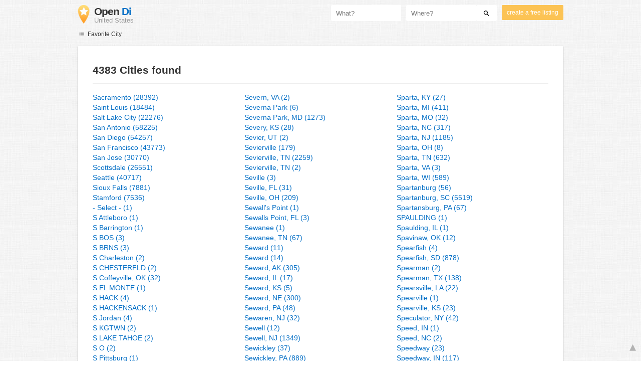

--- FILE ---
content_type: text/html; charset=UTF-8
request_url: https://www.opendi.us/S/
body_size: 87028
content:

<!DOCTYPE html>
<html lang="en">
<head>
	<meta charset="utf-8">
	<title>Opendi - All cities from Sacramento to Syria, VA</title>
	<meta name="keywords" content="Opendi company directory" />
	<meta name="description" content="Opendi has companies in all cities from Sacramento to Syria, VA" />
	<meta name="viewport" content="width=device-width, initial-scale=1, maximum-scale=1, user-scalable=no">
	<meta name="theme-color" content="#3873d1">
	<meta name="key" id="key" content="AIzaSyDcURdBzb5zPn6iXbZ1GjOsLtF9iR02jU4" />

    <meta property="og:url" content="https://www.opendi.us/S/" />
    <meta property="og:type" content="website" />
    <meta property="og:title" content="Opendi - All cities from Sacramento to Syria, VA" />
    <meta property="og:description" content="Opendi has companies in all cities from Sacramento to Syria, VA" />
    
	
	<link rel="shortcut icon" type="image/x-icon" href="/favicon.ico" />
	<link rel="canonical" href="https://www.opendi.us/S/" />
	    
        
        <style>
                    @charset "UTF-8";@font-face{font-family:opendi-icons;src:url(//static.opendi.com/ng/fonts/opendi-icons.eot?64354591);src:url(//static.opendi.com/ng/fonts/opendi-icons.eot?64354591#iefix) format("embedded-opentype"),url(//static.opendi.com/ng/fonts/opendi-icons.woff?64354591) format("woff"),url(//static.opendi.com/ng/fonts/opendi-icons.ttf?64354591) format("truetype");font-weight:400;font-style:normal;font-display:swap}@font-face{font-family:fontello;src:url(//static.opendi.com/ng/fonts/fontello-f05fa29.eot?47381901);src:url(//static.opendi.com/ng/fonts/fontello-f05fa29.eot?47381901#iefix) format("embedded-opentype"),url(//static.opendi.com/ng/fonts/fontello-f05fa29.woff?47381901) format("woff"),url(//static.opendi.com/ng/fonts/fontello-f05fa29.ttf?47381901) format("truetype");font-weight:400;font-style:normal;font-display:swap}[class*=" icon-"]:before,[class^=icon-]:before{font-family:opendi-icons;font-style:normal;font-weight:400;speak:none;display:inline-block;text-decoration:inherit;width:1em;margin-right:.2em;text-align:center;font-variant:normal;text-transform:none;line-height:1em;margin-left:.2em;-webkit-font-smoothing:antialiased;-moz-osx-font-smoothing:grayscale}.icon-back:before{content:'\e800'}.icon-forward:before{content:'\e801'}.icon-star-full:before{content:'\e802'}.icon-star-half:before{content:'\e803'}.icon-star-empty:before{content:'\e802'}.icon-target:before{content:'\e805'}.icon-edit:before{content:'\e806'}.icon-marker:before{content:'\e807'}.icon-check:before{content:'\e808'}.icon-map:before{content:'\e809'}.icon-website:before{content:'\e80a'}.icon-oprions:before{content:'\e80b'}.icon-phone:before{content:'\e80c'}.icon-lens:before{content:'\e80d'}.icon-spread:before{content:'\e80e'}.icon-facebook:before{content:'\e80f'}.icon-googleplus:before{content:'\e810'}.icon-mail:before{content:'\e811'}.icon-route:before{content:'\e812'}.icon-clock:before{content:'\e813'}.icon-twitter:before{content:'\e814'}.icon-xing:before{content:'\e815'}.icon-list:before{content:'\e816'}.icon-close:before{content:'\e817'}.icon-youtube:before{content:'\e818'}.fontello-icon:before{font-family:fontello}.icon-filter:before{content:'\F0B0'}.icon-spinner:before{content:'\F110'}*,:after,:before{-webkit-box-sizing:border-box;box-sizing:border-box}body,html{height:100%}body{margin:0;line-height:1.429;background:#fff url(//static.opendi.com/ng/images/bg-texture.jpg);font-family:Helvetica,Arial,sans-serif;font-weight:400;font-size:14px;-webkit-font-kerning:normal;-moz-font-kerning:normal;font-kerning:normal;-webkit-font-feature-settings:"liga";font-feature-settings:"liga","kern";-webkit-font-smoothing:antialiased}.h1,.h2,.h3,h1,h2,h3{padding-bottom:.5em;display:block}@media (max-width:768px){h1{font-size:1.5em;line-height:1em}}.h1,.h1 a,.h2,.h2 a,.h3,.h3 a,body,h1,h1 a,h2,h2 a,h3,h3 a{color:#333}h1{font-size:1.8em;line-height:1.8em;font-weight:700}h2{font-size:1.5em;line-height:1.5em;font-weight:700}a{text-decoration:none;display:block;word-wrap:break-word;color:#0670c6}button a{color:inherit}button a:active,button a:hover{text-decoration:none}a:active,a:focus,a:hover{outline:0 none;text-decoration:underline}img{max-height:100%;width:auto}ol,ul{list-style:none;padding:0;margin:0}dl{overflow:hidden;margin:0}dt{color:#b3b3b3}dd{-webkit-margin-start:0;margin-inline-start:0}p{margin:0 0 10px}address{font-style:normal}fieldset{border:0;margin:0;padding:0}.page-container{margin:0 auto}@media (min-width:768px){.page-container{width:750px}}@media (min-width:992px){.page-container{width:970px}}.box{padding:15px 30px;margin-bottom:20px;border-radius:0;background-color:#fff;-webkit-box-shadow:0 2px 2px 0 rgba(0,0,0,.16),0 0 2px 0 rgba(0,0,0,.12);box-shadow:0 2px 2px 0 rgba(0,0,0,.16),0 0 2px 0 rgba(0,0,0,.12)}@media (max-width:768px){.box{padding:15px 15px}}.btn,.btn-blue,.btn-gray,.btn-yellow{display:inline-block;height:36px;line-height:36px;padding:0 26px;margin:6px 0;border:none;-webkit-transition:all .2s ease-in-out;transition:all .2s ease-in-out;border-radius:2px;cursor:pointer;text-align:center;vertical-align:middle;background-color:#fff;color:#333}.btn-blue:hover,.btn-gray:hover,.btn-yellow:hover,.btn:hover{-webkit-box-shadow:0 0 2px rgba(0,0,0,.12),0 2px 2px rgba(0,0,0,.2);box-shadow:0 0 2px rgba(0,0,0,.12),0 2px 2px rgba(0,0,0,.2);text-decoration:none}.btn a:hover,.btn-blue a:hover,.btn-gray a:hover,.btn-yellow a:hover{text-decoration:none}.btn-small{padding:0 10px;font-size:.85em}.btn-gray{background-color:#f2f2f2;color:#0670c6}.btn-blue{color:#fff;text-transform:uppercase;background-color:#0670c6}.btn-yellow{height:30px;padding:0 10px;margin:0;line-height:30px;font-size:.85em;color:#fff;background-color:#fcc354}@media (max-width:350px){.btn-yellow{padding:0 5px;font-size:.8em}}.rating-stars{font-size:1.5em}.rating-stars .icon-star-empty,.rating-stars .icon-star-full{margin-left:-15px;vertical-align:middle}.rating-stars .icon-star-empty:first-child,.rating-stars .icon-star-full:first-child{margin-left:-7px}.rating-stars.stars-small{font-size:16px}.rating-stars.stars-small .icon-star-empty,.rating-stars.stars-small .icon-star-full{margin-left:-10px}.rating-stars.stars-small .icon-star-empty:first-child,.rating-stars.stars-small .icon-star-full:first-child{margin-left:-6px}.rating-stars .icon-star-full{color:#fcc354}.rating-stars .icon-star-empty{color:#999}.rating-num{color:#333}.map-interactive .canvas{-webkit-box-pack:center;-ms-flex-pack:center;justify-content:center;height:350px;margin:0 -30px}@media (max-width:768px){.map-interactive .canvas{margin:0 -15px}}.map-interactive .loader{-ms-flex-item-align:center;align-self:center;font-size:20px;color:#ccc;width:200px}.map-interactive .loader i{font-size:30px}.breadcrumbs{padding:20px 30px;overflow:hidden;list-style:none}.breadcrumbs .breadcrumb{display:inline-block;color:#b3b3b3;font-size:.85em}.breadcrumbs .breadcrumb a{color:#b3b3b3}.breadcrumbs .breadcrumb a:hover{text-decoration:none!important}.breadcrumbs .breadcrumb a:after{content:'>';padding:0 1px;font-size:.85em}.breadcrumbs .breadcrumb:last-child a:after{content:none}.breadcrumbs-serp .breadcrumbs{padding-left:15px;padding-top:0}.top-cities{margin:0 15px;font-size:.9em}.top-cities:before{content:"Top cities"}.top-cities a{display:inline}.datasource-badge{display:inline-block;color:#b3b3b3;font-size:.85em;vertical-align:bottom}.totop{color:#b3b3b3;cursor:pointer;position:fixed;right:10px;bottom:10px}@media (max-width:768px){.totop{display:none}}.totop:after{content:'▴';margin-left:5px;font-size:2.5em}.section a{display:inline}.error-page .error-page-container{text-align:center}.error-page .error-page-container h1{font-size:4em;padding:0}.review-captcha-response{padding:10px 0;max-width:300px}.review-captcha-response.success{color:#0670c6}.review-captcha-response.error{color:#d24b38}.b-lazy{-webkit-transition:opacity .5s ease-in-out;transition:opacity .5s ease-in-out;max-width:100%;opacity:0}.b-lazy.b-loaded{opacity:1}header{min-height:50px}header .header-mobile{position:fixed;height:50px;width:100%;z-index:2;color:#fff;padding:5px 10px;background-color:#0670c6;-webkit-box-shadow:rgba(0,0,0,.3) 0 6px 10px 0;box-shadow:rgba(0,0,0,.3) 0 6px 10px 0}header .header-mobile .logo{height:50px;margin-top:-6px;color:#fff;font-size:1.2em;font-weight:700}header .header-mobile .logo:hover{text-decoration:none}header .header-mobile .logo img{height:30px}header .header-mobile .logo span{line-height:50px}@media (max-width:400px){header .header-mobile .logo{font-size:1em}header .header-mobile .logo img{display:none}}header .header-mobile i{color:#fff;font-size:1.8em;cursor:pointer}header .header-mobile .search-input{position:absolute;top:0;right:0;width:100%;height:50px;z-index:3;overflow:hidden}header .header-mobile .search-input input{width:100%;height:100%;padding:0 50px 0 20px;border:none;background-color:transparent;font-size:18px;-webkit-transition:right .3s;transition:right .3s}header .header-mobile .search-input input:focus{outline:0}header .header-mobile .search-input input::-webkit-input-placeholder{color:#fff}header .header-mobile .search-input input::-moz-placeholder{color:#fff}header .header-mobile .search-input input:-ms-input-placeholder{color:#fff}header .header-mobile .search-input input::-ms-input-placeholder{color:#fff}header .header-mobile .search-input input,header .header-mobile .search-input input::placeholder{color:#fff}header .header-mobile .search-close{position:absolute;right:10px;z-index:20}header .header-desktop{margin:10px 0}header .header-desktop .logo:hover{text-decoration:none}header .header-desktop .slogan{padding-left:5px;font-weight:700;font-size:1.5em;line-height:1.2em;letter-spacing:-1px}header .header-desktop .slogan--slim{font-weight:400;margin-left:-4px}header .header-desktop .slogan-sub{font-size:.6em;font-weight:400;margin:0;letter-spacing:normal;line-height:12px}header .header-desktop .search-form{color:#333}header .header-desktop .search-form button,header .header-desktop .search-form input{height:30px}header .header-desktop .search-form input{border:none;padding:16px 10px;-webkit-transition:flex-grow .2s,-webkit-box-flex .2s;transition:flex-grow .2s,-webkit-box-flex .2s;transition:flex-grow .2s;transition:flex-grow .2s,-webkit-box-flex .2s,-ms-flex-positive .2s;border-radius:3px 0 0 3px}header .header-desktop .search-form .input-multiple{width:140px}header .header-desktop .search-form button{width:41px;cursor:pointer;font-size:15px;background-color:#fff;border:none;padding:5px 10px;height:32px;border-radius:3px}footer{color:#b3b3b3;padding:15px;font-size:.85em}footer a{display:inline-block;color:inherit;font-size:1.2em}footer .footer-link{display:inline;margin-right:5px}.favorites-nav{position:relative}.favorites-nav .favorites-nav-trigger{font-size:12px;cursor:pointer}.favorites-nav .favorites-nav-trigger:hover>.nav-list{display:block}.favorites-nav a:hover{color:#333;text-decoration:none}.favorites-nav ul{padding:0 0 10px 0}.favorites-nav .nav-list{position:absolute;display:none}.favorites-nav .nav-list li{font-size:12px;background:#fff;padding:3px 20px;position:relative}.favorites-nav .nav-list li:first-child{padding-top:10px}.favorites-nav .nav-list li:hover>.nav-sublist{display:block}.favorites-nav .nav-list .nav-sublist{display:none;position:absolute;top:0;left:100%;background:#fff;padding:0 0 10px 0;-webkit-box-shadow:2px 2px 2px 0 rgba(0,0,0,.08),2px 0 2px 0 rgba(0,0,0,.06);box-shadow:2px 2px 2px 0 rgba(0,0,0,.08),2px 0 2px 0 rgba(0,0,0,.06)}.city-breadcrumbs{margin:10px 0 10px 0}.city-breadcrumbs li{display:inline-block}.city-breadcrumbs li:not(:last-child):after{content:' »'}.city-breadcrumbs li a{display:inline;color:#999;font-size:.93em}.alphabet{margin:30px 0}.city-categories-list li{margin:7px 0;line-height:37px}.city-categories-list li img{margin-right:5px}.city-categories-list li a{font-size:1.1em;font-weight:700}.city-recent a{display:inline;color:#999}.city-recent .city-recent-listings li:not(:first-child){margin-top:20px}.alphabet-scroll-wrapper{position:fixed;right:0;top:0;height:100%;background:#fff;padding:70px 10px 0;-webkit-box-shadow:-2px 2px 2px 0 rgba(0,0,0,.08),-2px 0 2px 0 rgba(0,0,0,.06);box-shadow:-2px 2px 2px 0 rgba(0,0,0,.08),-2px 0 2px 0 rgba(0,0,0,.06)}.alphabet-scroll{cursor:pointer;color:#999}.landing h2{font-size:1.2em;line-height:1.2em;margin-bottom:0}.landing .landing-header{padding:6px 0;font-size:.85em}.landing .landing-header a{display:inline-block}.landing .landing-search{position:relative;background-position:right center;background-repeat:no-repeat;background-size:auto 100%}@media (max-width:992px){.landing .landing-search{background-image:none!important}.landing .landing-search .form-logo{display:inline-block}.landing .landing-search h2{display:inline-block;margin:0 0 10px 10px}.landing .landing-search h2 span{display:block}}.landing .landing-search .search-form{padding:40px 15px 10px 15px}.landing .landing-search .search-form .search-field input,.landing .landing-search .search-form .search-field label{line-height:41px;height:41px}.landing .landing-search .search-form .search-field label{border-radius:3px 0 0 3px;color:#fff;background-color:#0670c6;width:60px;position:relative;text-align:center}.landing .landing-search .search-form .search-field input{-webkit-box-flex:1;-ms-flex-positive:1;flex-grow:1;padding:10px;border:1px solid #767676;border-left:none}.landing .landing-search .search-form .search-options{font-size:.85em}.landing .landing-search .search-form .search-options input,.landing .landing-search .search-form .search-options label,.landing .landing-search .search-form .search-options span{line-height:40px;vertical-align:middle}.landing .landing-search .search-form .search-options span{color:#999}.landing .landing-search .search-form .search-options input{margin:0 4px 0 10px}.landing .landing-search .search-form .search-btn{height:36px;width:110px;text-transform:uppercase;font-size:14px}.landing .landing-slogan{padding-right:40px;text-align:right;font-size:1.2em}.landing .landing-slogan .slogan-country{margin-top:100px;color:#fff;font-size:1.5em;font-weight:300;letter-spacing:-2px;text-shadow:-1px -1px 0 #bfbfbf,1px -1px 0 #bfbfbf,-1px 1px 0 #bfbfbf,1px 1px 0 #bfbfbf}.landing .landing-slogan h1{margin-top:0;letter-spacing:-2px;line-height:1.2em}.landing .landing-slogan h1 span{font-weight:400;margin-left:-4px;color:#0670c6}.landing .landing-favcitites .favcity{padding-right:15px}@media (max-width:768px){.landing .landing-favcitites .favcity{padding-right:0}}.landing .landing-favcitites .favcity img{width:100%;height:auto}.landing .landing-extra{background-color:#f2f2f2}.landing .landing-extra .extra-item{padding:0 15px;color:#999}.landing .landing-extra .extra-item:not(:last-child){border-right:1px solid #ccc}@media (max-width:992px){.landing .landing-extra .extra-item:not(:last-child){border:none}}.landing .landing-extra .extra-item:first-child{padding-left:0}.landing .landing-extra .extra-item:last-child{padding-right:0}@media (max-width:992px){.landing .landing-extra .extra-item{padding-left:0}}.landing .landing-extra .extra-item h3{margin-bottom:10px;font-weight:700;font-size:20px;line-height:28px}.landing .landing-footer,.landing .landing-footer a{color:#999}.landing .landing-footer a{display:inline}.imprint .service-title{margin-top:30px;padding:0 0 10px 30px}.imprint .service-text{padding:12px 0}.imprint .team-photo{margin-right:20px}.imprint .team-photo p{font-size:9px}.flex{display:-webkit-box;display:-ms-flexbox;display:flex;-ms-flex-wrap:wrap;flex-wrap:wrap}.flex-1{width:calc(1 / 12 * 100%)}.flex-2{width:calc(2 / 12 * 100%)}.flex-3,.landing .landing-opendi-links li{width:calc(3 / 12 * 100%)}.flex-4{width:calc(4 / 12 * 100%)}.flex-4.mr-10{width:calc(25% - 10px)}.flex-5,.imprint .service-text{width:calc(5 / 12 * 100%)}.flex-6{width:calc(6 / 12 * 100%)}.flex-7{width:calc(7 / 12 * 100%)}.flex-8{width:calc(8 / 12 * 100%)}.flex-9{width:calc(9 / 12 * 100%)}.flex-10{width:calc(10 / 12 * 100%)}.flex-11{width:calc(11 / 12 * 100%)}@media (min-width:768px) and (max-width:992px){.flex-md-4{width:calc(4 / 12 * 100%)}}@media (min-width:768px) and (max-width:992px){.flex-md-6,.landing .landing-opendi-links li{width:50%}.flex-md-6.mr-10,.landing .landing-opendi-links li.mr-10{width:calc(50% - 10px)}}@media (min-width:768px) and (max-width:992px){.flex-md-8,.imprint .service-text{width:calc(8 / 12 * 100%)}}@media (min-width:768px) and (max-width:992px){.flex-md-12{width:100%}}@media (max-width:768px){.flex-sm-4{width:calc(4 / 12 * 100%)}}@media (max-width:768px){.flex-sm-6{width:50%}}@media (max-width:768px){.flex-sm-8{width:calc(8 / 12 * 100%)}}@media (max-width:768px){.flex-sm-12,.imprint .service-text,.landing .landing-opendi-links li{width:100%}}.flex-grow{-webkit-box-flex:1;-ms-flex-positive:1;flex-grow:1}.flex-align-end{-webkit-box-align:end;-ms-flex-align:end;align-items:flex-end}.justify-between{-webkit-box-pack:justify;-ms-flex-pack:justify;justify-content:space-between}.justify-end{-webkit-box-pack:end;-ms-flex-pack:end;justify-content:flex-end}.inline{display:inline}.inline-block,.is_inline{display:inline-block}.collapsed{width:0;-webkit-box-flex:0;-ms-flex-positive:0;flex-grow:0;background-color:transparent}.hidden{display:none}@media (max-width:768px){.hidden-sm{display:none}}@media (min-width:768px) and (max-width:992px){.hidden-md{display:none}}@media (min-width:992px){.hidden-lg{display:none}}.text-left{text-align:left}.text-right{text-align:right}.text-center{text-align:center}.text-underline{text-decoration:underline}.text-light-gray{color:#b3b3b3}.text-gray{color:#999}.text-dark{color:#333}.text-blue{color:#0670c6}.font-small,.imprint{font-size:.93em}.font-xsmall{font-size:.75em}.pl-0{padding-left:0}.pb-0{padding-bottom:0}.pr-0{padding-right:0}.pr-10{padding-right:10px}.pb-10{padding-bottom:10px}.pl-10{padding-left:10px}.pl-15{padding-left:15px}.pr-15{padding-right:15px}.pb-15{padding-bottom:15px}.pl-20{padding-left:20px}.pr-20{padding-right:20px}.pb-20{padding-bottom:20px}.pl-30{padding-left:30px}.mt-0{margin-top:0}.mb-0{margin-bottom:0}.mt-10{margin-top:10px}.mr-10{margin-right:10px}.mb-10{margin-bottom:0}.ml-10{margin-left:10px}.mb-10{margin-bottom:10px}.mb-15{margin-bottom:15px}.mt-20{margin-top:20px}.align-middle{vertical-align:middle}.round{border-radius:50%}.cursor-pointer{cursor:pointer}.border-b,.imprint h2,.imprint h3{border-bottom:1px solid #eee}
            </style>

    <script
        defer type="text/javascript" src="https://api.pirsch.io/pirsch-extended.js" id="pirschextendedjs"
        data-code="5KzX3eFRUjgPEBEJ8OuoHQsvzlPJVJ3f"></script>

    <script type="application/ld+json">{"@context":"https://schema.org","@type":"WebSite","url":"https://www.opendi.us/","name":"The Best In Town - Opendi"}</script>

    <script type="application/javascript">
        window.isMobile=function(){var i,a=!1;return i=navigator.userAgent||navigator.vendor||window.opera,a=/(android|bb\d+|meego).+mobile|avantgo|bada\/|blackberry|blazer|compal|elaine|fennec|hiptop|iemobile|ip(hone|od)|iris|kindle|lge |maemo|midp|mmp|mobile.+firefox|netfront|opera m(ob|in)i|palm( os)?|phone|p(ixi|re)\/|plucker|pocket|psp|series(4|6)0|symbian|treo|up\.(browser|link)|vodafone|wap|windows ce|xda|xiino/i.test(i)||/1207|6310|6590|3gso|4thp|50[1-6]i|770s|802s|a wa|abac|ac(er|oo|s\-)|ai(ko|rn)|al(av|ca|co)|amoi|an(ex|ny|yw)|aptu|ar(ch|go)|as(te|us)|attw|au(di|\-m|r |s )|avan|be(ck|ll|nq)|bi(lb|rd)|bl(ac|az)|br(e|v)w|bumb|bw\-(n|u)|c55\/|capi|ccwa|cdm\-|cell|chtm|cldc|cmd\-|co(mp|nd)|craw|da(it|ll|ng)|dbte|dc\-s|devi|dica|dmob|do(c|p)o|ds(12|\-d)|el(49|ai)|em(l2|ul)|er(ic|k0)|esl8|ez([4-7]0|os|wa|ze)|fetc|fly(\-|_)|g1 u|g560|gene|gf\-5|g\-mo|go(\.w|od)|gr(ad|un)|haie|hcit|hd\-(m|p|t)|hei\-|hi(pt|ta)|hp( i|ip)|hs\-c|ht(c(\-| |_|a|g|p|s|t)|tp)|hu(aw|tc)|i\-(20|go|ma)|i230|iac( |\-|\/)|ibro|idea|ig01|ikom|im1k|inno|ipaq|iris|ja(t|v)a|jbro|jemu|jigs|kddi|keji|kgt( |\/)|klon|kpt |kwc\-|kyo(c|k)|le(no|xi)|lg( g|\/(k|l|u)|50|54|\-[a-w])|libw|lynx|m1\-w|m3ga|m50\/|ma(te|ui|xo)|mc(01|21|ca)|m\-cr|me(rc|ri)|mi(o8|oa|ts)|mmef|mo(01|02|bi|de|do|t(\-| |o|v)|zz)|mt(50|p1|v )|mwbp|mywa|n10[0-2]|n20[2-3]|n30(0|2)|n50(0|2|5)|n7(0(0|1)|10)|ne((c|m)\-|on|tf|wf|wg|wt)|nok(6|i)|nzph|o2im|op(ti|wv)|oran|owg1|p800|pan(a|d|t)|pdxg|pg(13|\-([1-8]|c))|phil|pire|pl(ay|uc)|pn\-2|po(ck|rt|se)|prox|psio|pt\-g|qa\-a|qc(07|12|21|32|60|\-[2-7]|i\-)|qtek|r380|r600|raks|rim9|ro(ve|zo)|s55\/|sa(ge|ma|mm|ms|ny|va)|sc(01|h\-|oo|p\-)|sdk\/|se(c(\-|0|1)|47|mc|nd|ri)|sgh\-|shar|sie(\-|m)|sk\-0|sl(45|id)|sm(al|ar|b3|it|t5)|so(ft|ny)|sp(01|h\-|v\-|v )|sy(01|mb)|t2(18|50)|t6(00|10|18)|ta(gt|lk)|tcl\-|tdg\-|tel(i|m)|tim\-|t\-mo|to(pl|sh)|ts(70|m\-|m3|m5)|tx\-9|up(\.b|g1|si)|utst|v400|v750|veri|vi(rg|te)|vk(40|5[0-3]|\-v)|vm40|voda|vulc|vx(52|53|60|61|70|80|81|83|85|98)|w3c(\-| )|webc|whit|wi(g |nc|nw)|wmlb|wonu|x700|yas\-|your|zeto|zte\-/i.test(i.substr(0,4))?!0:a};
    </script>
</head>

<body>
                
	
    <div class="cities-startwith page-container">

        
<header id="js-header-small" data-header-type="">

        <div class="header-mobile flex justify-between hidden-lg hidden-md">
        <div class="js-search-hide flex-6">
            <a href="https://www.opendi.us" class="logo inline-block">
                <img src="//static.opendi.com/ng/images/logo_small.png"
                    class="align-middle"
                    alt="Opendi Stadtbranchenbuch"
                    width="24"
                    height="37">
                <span class="align-middle"> Opendi </span>
            </a>
        </div>

        <div>
            
            
            <form action="//www.opendi.us/search"
                  method="get"
                  class="inline-block align-middle">

                <label for="what" class="js-search-hide search-label" id="search-label">
                    <i class="icon-lens"></i>
                </label>

                <div class="search-input flex hidden" id="search-input">
                                            <input type="text" id="search-input-what" class="flex-6" name="what" placeholder="What?" required>
                        <input type="text" class="flex-6" name="where" placeholder="Where?" required>
                        <input type="submit" class="hidden" tabindex="-1" />
                                    </div>
            </form>

            <i id="search-close" class="search-close icon-close hidden"></i>
        </div>
    </div>

        <div class="page-container">
        <div class="header-desktop flex justify-between hidden-sm">
            <div class="flex-4">
                <a href="https://www.opendi.us" class="logo">
                    <img src="//static.opendi.com/ng/images/logo_small.png"
                        class="inline-block align-middle"
                        alt="Opendi Stadtbranchenbuch" width="24" height="37">

                    <div class="slogan inline-block align-middle">
                                                    <span class="text-dark">Open</span>
                            <span class="text-blue">Di</span>
                            <p class="slogan-sub text-gray"> United States</p>
                                            </div>
                </a>
            </div>

            <div class="flex-8 flex justify-end">
                <form id="header-search"
                    action="//www.opendi.us/search"
                    method="get"
                    class="search-form flex-8 flex justify-end">
                                            <input type="text" name="what" class="input-multiple" placeholder="What?" value="" id="js-search-terms" required>
                        <input type="text" name="where" class="input-multiple ml-10" placeholder="Where?" value="" id="js-search-loc" required>
                    
                    <button type="submit"
                            id="js-search-submit"
                            class="search-submit-btn align-middle">
                        <i class="icon-lens"></i>
                    </button>
                </form>

                                    <a href="https://service.opendi.us/listings?step=1" class="btn-yellow ml-10">
                        create a free listing
                    </a>
                            </div>
        </div>
    </div>

</header>

    	<nav class="favorites-nav hidden-sm mb-15">
    <div class="favorites-nav-trigger ">
        <i class="icon-list"></i>
        Favorite City
        <ul class="nav-list box">
                            <li>
                    <a href="https://state-alabama.opendi.us/">Alabama</a>
                                            <ul class="nav-sublist box">
                                                            <li>
                                    <a href="https://birmingham.opendi.us/">Birmingham</a>
                                </li>
                                                    </ul>
                                    </li>
                            <li>
                    <a href="https://state-alaska.opendi.us/">Alaska</a>
                                            <ul class="nav-sublist box">
                                                            <li>
                                    <a href="https://anchorage.opendi.us/">Anchorage</a>
                                </li>
                                                    </ul>
                                    </li>
                            <li>
                    <a href="https://state-arizona.opendi.us/">Arizona</a>
                                            <ul class="nav-sublist box">
                                                            <li>
                                    <a href="https://scottsdale.opendi.us/">Scottsdale</a>
                                </li>
                                                            <li>
                                    <a href="https://phoenix.opendi.us/">Phoenix</a>
                                </li>
                                                            <li>
                                    <a href="https://tucson.opendi.us/">Tucson</a>
                                </li>
                                                    </ul>
                                    </li>
                            <li>
                    <a href="https://state-arkansas.opendi.us/">Arkansas</a>
                                            <ul class="nav-sublist box">
                                                            <li>
                                    <a href="https://little-rock.opendi.us/">Little Rock</a>
                                </li>
                                                    </ul>
                                    </li>
                            <li>
                    <a href="https://state-california.opendi.us/">California</a>
                                            <ul class="nav-sublist box">
                                                            <li>
                                    <a href="https://oakland.opendi.us/">Oakland</a>
                                </li>
                                                            <li>
                                    <a href="https://fresno.opendi.us/">Fresno</a>
                                </li>
                                                            <li>
                                    <a href="https://los-angeles.opendi.us/">Los Angeles</a>
                                </li>
                                                            <li>
                                    <a href="https://sacramento.opendi.us/">Sacramento</a>
                                </li>
                                                            <li>
                                    <a href="https://san-diego.opendi.us/">San Diego</a>
                                </li>
                                                            <li>
                                    <a href="https://san-francisco.opendi.us/">San Francisco</a>
                                </li>
                                                            <li>
                                    <a href="https://san-jose.opendi.us/">San Jose</a>
                                </li>
                                                    </ul>
                                    </li>
                            <li>
                    <a href="https://state-colorado.opendi.us/">Colorado</a>
                                            <ul class="nav-sublist box">
                                                            <li>
                                    <a href="https://denver.opendi.us/">Denver</a>
                                </li>
                                                    </ul>
                                    </li>
                            <li>
                    <a href="https://state-connecticut.opendi.us/">Connecticut</a>
                                            <ul class="nav-sublist box">
                                                            <li>
                                    <a href="https://stamford.opendi.us/">Stamford</a>
                                </li>
                                                    </ul>
                                    </li>
                            <li>
                    <a href="https://state-delaware.opendi.us/">Delaware</a>
                                            <ul class="nav-sublist box">
                                                            <li>
                                    <a href="https://wilmington.opendi.us/">Wilmington</a>
                                </li>
                                                    </ul>
                                    </li>
                            <li>
                    <a href="https://state-district-of-columbia.opendi.us/">District Of Columbia</a>
                                            <ul class="nav-sublist box">
                                                            <li>
                                    <a href="https://washington.opendi.us/">Washington</a>
                                </li>
                                                    </ul>
                                    </li>
                            <li>
                    <a href="https://state-florida.opendi.us/">Florida</a>
                                            <ul class="nav-sublist box">
                                                            <li>
                                    <a href="https://west-palm-beach.opendi.us/">West Palm Beach</a>
                                </li>
                                                            <li>
                                    <a href="https://orlando.opendi.us/">Orlando</a>
                                </li>
                                                            <li>
                                    <a href="https://montgomery.opendi.us/">Montgomery</a>
                                </li>
                                                            <li>
                                    <a href="https://jacksonville.opendi.us/">Jacksonville</a>
                                </li>
                                                            <li>
                                    <a href="https://fort-lauderdale.opendi.us/">Fort Lauderdale</a>
                                </li>
                                                            <li>
                                    <a href="https://tampa.opendi.us/">Tampa</a>
                                </li>
                                                    </ul>
                                    </li>
                            <li>
                    <a href="https://state-georgia.opendi.us/">Georgia</a>
                                            <ul class="nav-sublist box">
                                                            <li>
                                    <a href="https://atlanta.opendi.us/">Atlanta</a>
                                </li>
                                                    </ul>
                                    </li>
                            <li>
                    <a href="https://state-hawaii.opendi.us/">Hawaii</a>
                                            <ul class="nav-sublist box">
                                                            <li>
                                    <a href="https://honolulu.opendi.us/">Honolulu</a>
                                </li>
                                                    </ul>
                                    </li>
                            <li>
                    <a href="https://state-idaho.opendi.us/">Idaho</a>
                                            <ul class="nav-sublist box">
                                                            <li>
                                    <a href="https://boise.opendi.us/">Boise</a>
                                </li>
                                                    </ul>
                                    </li>
                            <li>
                    <a href="https://state-illinois.opendi.us/">Illinois</a>
                                            <ul class="nav-sublist box">
                                                            <li>
                                    <a href="https://chicago.opendi.us/">Chicago</a>
                                </li>
                                                    </ul>
                                    </li>
                            <li>
                    <a href="https://state-indiana.opendi.us/">Indiana</a>
                                            <ul class="nav-sublist box">
                                                            <li>
                                    <a href="https://indianapolis.opendi.us/">Indianapolis</a>
                                </li>
                                                    </ul>
                                    </li>
                            <li>
                    <a href="https://state-iowa.opendi.us/">Iowa</a>
                                            <ul class="nav-sublist box">
                                                            <li>
                                    <a href="https://des-moines.opendi.us/">Des Moines</a>
                                </li>
                                                    </ul>
                                    </li>
                            <li>
                    <a href="https://state-kansas.opendi.us/">Kansas</a>
                                            <ul class="nav-sublist box">
                                                            <li>
                                    <a href="https://wichita.opendi.us/">Wichita</a>
                                </li>
                                                    </ul>
                                    </li>
                            <li>
                    <a href="https://state-kentucky.opendi.us/">Kentucky</a>
                                            <ul class="nav-sublist box">
                                                            <li>
                                    <a href="https://louisville.opendi.us/">Louisville</a>
                                </li>
                                                    </ul>
                                    </li>
                            <li>
                    <a href="https://state-louisiana.opendi.us/">Louisiana</a>
                                            <ul class="nav-sublist box">
                                                            <li>
                                    <a href="https://baton-rouge.opendi.us/">Baton Rouge</a>
                                </li>
                                                    </ul>
                                    </li>
                            <li>
                    <a href="https://state-maine.opendi.us/">Maine</a>
                                            <ul class="nav-sublist box">
                                                            <li>
                                    <a href="https://portland-me.opendi.us/">Portland, ME</a>
                                </li>
                                                    </ul>
                                    </li>
                            <li>
                    <a href="https://state-maryland.opendi.us/">Maryland</a>
                                            <ul class="nav-sublist box">
                                                            <li>
                                    <a href="https://baltimore.opendi.us/">Baltimore</a>
                                </li>
                                                    </ul>
                                    </li>
                            <li>
                    <a href="https://state-massachusetts.opendi.us/">Massachusetts</a>
                                            <ul class="nav-sublist box">
                                                            <li>
                                    <a href="https://boston.opendi.us/">Boston</a>
                                </li>
                                                    </ul>
                                    </li>
                            <li>
                    <a href="https://state-michigan.opendi.us/">Michigan</a>
                                            <ul class="nav-sublist box">
                                                            <li>
                                    <a href="https://detroit.opendi.us/">Detroit</a>
                                </li>
                                                    </ul>
                                    </li>
                            <li>
                    <a href="https://state-minnesota.opendi.us/">Minnesota</a>
                                            <ul class="nav-sublist box">
                                                            <li>
                                    <a href="https://minneapolis.opendi.us/">Minneapolis</a>
                                </li>
                                                    </ul>
                                    </li>
                            <li>
                    <a href="https://state-mississippi.opendi.us/">Mississippi</a>
                                            <ul class="nav-sublist box">
                                                            <li>
                                    <a href="https://jackson.opendi.us/">Jackson</a>
                                </li>
                                                    </ul>
                                    </li>
                            <li>
                    <a href="https://state-missouri.opendi.us/">Missouri</a>
                                            <ul class="nav-sublist box">
                                                            <li>
                                    <a href="https://saint-louis.opendi.us/">Saint Louis</a>
                                </li>
                                                    </ul>
                                    </li>
                            <li>
                    <a href="https://state-montana.opendi.us/">Montana</a>
                                            <ul class="nav-sublist box">
                                                            <li>
                                    <a href="https://billings.opendi.us/">Billings</a>
                                </li>
                                                    </ul>
                                    </li>
                            <li>
                    <a href="https://state-nebraska.opendi.us/">Nebraska</a>
                                            <ul class="nav-sublist box">
                                                            <li>
                                    <a href="https://omaha.opendi.us/">Omaha</a>
                                </li>
                                                    </ul>
                                    </li>
                            <li>
                    <a href="https://state-nevada.opendi.us/">Nevada</a>
                                            <ul class="nav-sublist box">
                                                            <li>
                                    <a href="https://las-vegas.opendi.us/">Las Vegas</a>
                                </li>
                                                    </ul>
                                    </li>
                            <li>
                    <a href="https://state-new-hampshire.opendi.us/">New Hampshire</a>
                                            <ul class="nav-sublist box">
                                                            <li>
                                    <a href="https://manchester.opendi.us/">Manchester</a>
                                </li>
                                                    </ul>
                                    </li>
                            <li>
                    <a href="https://state-new-jersey.opendi.us/">New Jersey</a>
                                            <ul class="nav-sublist box">
                                                            <li>
                                    <a href="https://newark.opendi.us/">Newark</a>
                                </li>
                                                    </ul>
                                    </li>
                            <li>
                    <a href="https://state-new-mexico.opendi.us/">New Mexico</a>
                                            <ul class="nav-sublist box">
                                                            <li>
                                    <a href="https://albuquerque.opendi.us/">Albuquerque</a>
                                </li>
                                                    </ul>
                                    </li>
                            <li>
                    <a href="https://state-new-york.opendi.us/">New York</a>
                                            <ul class="nav-sublist box">
                                                            <li>
                                    <a href="https://bronx.opendi.us/">Bronx</a>
                                </li>
                                                            <li>
                                    <a href="https://buffalo.opendi.us/">Buffalo</a>
                                </li>
                                                            <li>
                                    <a href="https://brooklyn.opendi.us/">Brooklyn</a>
                                </li>
                                                            <li>
                                    <a href="https://new-york.opendi.us/">New York</a>
                                </li>
                                                    </ul>
                                    </li>
                            <li>
                    <a href="https://state-north-carolina.opendi.us/">North Carolina</a>
                                            <ul class="nav-sublist box">
                                                            <li>
                                    <a href="https://raleigh.opendi.us/">Raleigh</a>
                                </li>
                                                            <li>
                                    <a href="https://charlotte.opendi.us/">Charlotte</a>
                                </li>
                                                    </ul>
                                    </li>
                            <li>
                    <a href="https://state-north-dakota.opendi.us/">North Dakota</a>
                                            <ul class="nav-sublist box">
                                                            <li>
                                    <a href="https://fargo.opendi.us/">Fargo</a>
                                </li>
                                                    </ul>
                                    </li>
                            <li>
                    <a href="https://state-ohio.opendi.us/">Ohio</a>
                                            <ul class="nav-sublist box">
                                                            <li>
                                    <a href="https://cleveland.opendi.us/">Cleveland</a>
                                </li>
                                                            <li>
                                    <a href="https://columbus.opendi.us/">Columbus</a>
                                </li>
                                                            <li>
                                    <a href="https://cincinnati.opendi.us/">Cincinnati</a>
                                </li>
                                                    </ul>
                                    </li>
                            <li>
                    <a href="https://state-oklahoma.opendi.us/">Oklahoma</a>
                                            <ul class="nav-sublist box">
                                                            <li>
                                    <a href="https://oklahoma-city.opendi.us/">Oklahoma City</a>
                                </li>
                                                            <li>
                                    <a href="https://tulsa.opendi.us/">Tulsa</a>
                                </li>
                                                    </ul>
                                    </li>
                            <li>
                    <a href="https://state-oregon.opendi.us/">Oregon</a>
                                            <ul class="nav-sublist box">
                                                            <li>
                                    <a href="https://portland-or.opendi.us/">Portland, OR</a>
                                </li>
                                                    </ul>
                                    </li>
                            <li>
                    <a href="https://state-pennsylvania.opendi.us/">Pennsylvania</a>
                                            <ul class="nav-sublist box">
                                                            <li>
                                    <a href="https://pittsburgh.opendi.us/">Pittsburgh</a>
                                </li>
                                                            <li>
                                    <a href="https://philadelphia.opendi.us/">Philadelphia</a>
                                </li>
                                                    </ul>
                                    </li>
                            <li>
                    <a href="https://state-rhode-island.opendi.us/">Rhode Island</a>
                                            <ul class="nav-sublist box">
                                                            <li>
                                    <a href="https://providence.opendi.us/">Providence</a>
                                </li>
                                                    </ul>
                                    </li>
                            <li>
                    <a href="https://state-south-carolina.opendi.us/">South Carolina</a>
                                            <ul class="nav-sublist box">
                                                            <li>
                                    <a href="https://columbia.opendi.us/">Columbia</a>
                                </li>
                                                    </ul>
                                    </li>
                            <li>
                    <a href="https://state-south-dakota.opendi.us/">South Dakota</a>
                                            <ul class="nav-sublist box">
                                                            <li>
                                    <a href="https://sioux-falls.opendi.us/">Sioux Falls</a>
                                </li>
                                                    </ul>
                                    </li>
                            <li>
                    <a href="https://state-tennessee.opendi.us/">Tennessee</a>
                                            <ul class="nav-sublist box">
                                                            <li>
                                    <a href="https://nashville.opendi.us/">Nashville</a>
                                </li>
                                                            <li>
                                    <a href="https://memphis.opendi.us/">Memphis</a>
                                </li>
                                                    </ul>
                                    </li>
                            <li>
                    <a href="https://state-texas.opendi.us/">Texas</a>
                                            <ul class="nav-sublist box">
                                                            <li>
                                    <a href="https://fort-worth.opendi.us/">Fort Worth</a>
                                </li>
                                                            <li>
                                    <a href="https://austin.opendi.us/">Austin</a>
                                </li>
                                                            <li>
                                    <a href="https://houston.opendi.us/">Houston</a>
                                </li>
                                                            <li>
                                    <a href="https://dallas.opendi.us/">Dallas</a>
                                </li>
                                                            <li>
                                    <a href="https://san-antonio.opendi.us/">San Antonio</a>
                                </li>
                                                    </ul>
                                    </li>
                            <li>
                    <a href="https://state-utah.opendi.us/">Utah</a>
                                            <ul class="nav-sublist box">
                                                            <li>
                                    <a href="https://salt-lake-city.opendi.us/">Salt Lake City</a>
                                </li>
                                                    </ul>
                                    </li>
                            <li>
                    <a href="https://state-vermont.opendi.us/">Vermont</a>
                                            <ul class="nav-sublist box">
                                                            <li>
                                    <a href="https://burlington.opendi.us/">Burlington</a>
                                </li>
                                                    </ul>
                                    </li>
                            <li>
                    <a href="https://state-virginia.opendi.us/">Virginia</a>
                                            <ul class="nav-sublist box">
                                                            <li>
                                    <a href="https://virginia-beach.opendi.us/">Virginia Beach</a>
                                </li>
                                                    </ul>
                                    </li>
                            <li>
                    <a href="https://state-washington.opendi.us/">Washington</a>
                                            <ul class="nav-sublist box">
                                                            <li>
                                    <a href="https://seattle.opendi.us/">Seattle</a>
                                </li>
                                                    </ul>
                                    </li>
                            <li>
                    <a href="https://state-west-virginia.opendi.us/">West Virginia</a>
                                            <ul class="nav-sublist box">
                                                            <li>
                                    <a href="https://charleston.opendi.us/">Charleston</a>
                                </li>
                                                    </ul>
                                    </li>
                            <li>
                    <a href="https://state-wisconsin.opendi.us/">Wisconsin</a>
                                            <ul class="nav-sublist box">
                                                            <li>
                                    <a href="https://milwaukee.opendi.us/">Milwaukee</a>
                                </li>
                                                    </ul>
                                    </li>
                            <li>
                    <a href="https://state-wyoming.opendi.us/">Wyoming</a>
                                            <ul class="nav-sublist box">
                                                            <li>
                                    <a href="https://casper.opendi.us/">Casper</a>
                                </li>
                                                    </ul>
                                    </li>
                    </ul>
    </div>
</nav>

<div class="cities-list box pt-15">
	<h2 class="border-b"> 4383 Cities found</h2>

	
    <div class="flex">
			            <ul class="flex-4 flex-sm-12">
		                <li>
                    <a href="https://sacramento.opendi.us/">Sacramento (28392)</a>
                </li>
		
			                <li>
                    <a href="https://saint-louis.opendi.us/">Saint Louis (18484)</a>
                </li>
		
			                <li>
                    <a href="https://salt-lake-city.opendi.us/">Salt Lake City (22276)</a>
                </li>
		
			                <li>
                    <a href="https://san-antonio.opendi.us/">San Antonio (58225)</a>
                </li>
		
			                <li>
                    <a href="https://san-diego.opendi.us/">San Diego (54257)</a>
                </li>
		
			                <li>
                    <a href="https://san-francisco.opendi.us/">San Francisco (43773)</a>
                </li>
		
			                <li>
                    <a href="https://san-jose.opendi.us/">San Jose (30770)</a>
                </li>
		
			                <li>
                    <a href="https://scottsdale.opendi.us/">Scottsdale (26551)</a>
                </li>
		
			                <li>
                    <a href="https://seattle.opendi.us/">Seattle (40717)</a>
                </li>
		
			                <li>
                    <a href="https://sioux-falls.opendi.us/">Sioux Falls (7881)</a>
                </li>
		
			                <li>
                    <a href="https://stamford.opendi.us/">Stamford (7536)</a>
                </li>
		
			                <li>
                    <a href="https://state-kentucky.opendi.us/select/">- Select - (1)</a>
                </li>
		
			                <li>
                    <a href="https://state-massachusetts.opendi.us/s-attleboro/">S Attleboro (1)</a>
                </li>
		
			                <li>
                    <a href="https://state-illinois.opendi.us/s-barrington/">S Barrington (1)</a>
                </li>
		
			                <li>
                    <a href="https://yellowpages-bb.opendi.us/s-bos/">S BOS (3)</a>
                </li>
		
			                <li>
                    <a href="https://yellowpages-bb.opendi.us/s-brns/">S BRNS (3)</a>
                </li>
		
			                <li>
                    <a href="https://state-ohio.opendi.us/s-charleston/">S Charleston (2)</a>
                </li>
		
			                <li>
                    <a href="https://yellowpages-bb.opendi.us/s-chesterfld/">S CHESTERFLD (2)</a>
                </li>
		
			                <li>
                    <a href="https://state-oklahoma.opendi.us/s-coffeyville-ok/">S Coffeyville, OK (32)</a>
                </li>
		
			                <li>
                    <a href="https://state-california.opendi.us/s-el-monte/">S EL MONTE (1)</a>
                </li>
		
			                <li>
                    <a href="https://yellowpages-bb.opendi.us/s-hack/">S HACK (4)</a>
                </li>
		
			                <li>
                    <a href="https://state-new-jersey.opendi.us/s-hackensack/">S HACKENSACK (1)</a>
                </li>
		
			                <li>
                    <a href="https://state-utah.opendi.us/s-jordan/">S Jordan (4)</a>
                </li>
		
			                <li>
                    <a href="https://yellowpages-bb.opendi.us/s-kgtwn/">S KGTWN (2)</a>
                </li>
		
			                <li>
                    <a href="https://state-california.opendi.us/s-lake-tahoe/">S LAKE TAHOE (2)</a>
                </li>
		
			                <li>
                    <a href="https://yellowpages-bb.opendi.us/s-o/">S O (2)</a>
                </li>
		
			                <li>
                    <a href="https://state-tennessee.opendi.us/s-pittsburg/">S Pittsburg (1)</a>
                </li>
		
			                <li>
                    <a href="https://state-new-jersey.opendi.us/s-plainfield/">S PLAINFIELD (3)</a>
                </li>
		
			                <li>
                    <a href="https://yellowpages-bb.opendi.us/s-plf/">S PLF (3)</a>
                </li>
		
			                <li>
                    <a href="https://yellowpages-bb.opendi.us/s-richmond-hill/">S Richmond Hill (1)</a>
                </li>
		
			                <li>
                    <a href="https://yellowpages-bb.opendi.us/s-riverdale-drappleton/">S Riverdale DrAppleton (1)</a>
                </li>
		
			                <li>
                    <a href="https://yellowpages-bb.opendi.us/s-san-fran/">S San Fran (2)</a>
                </li>
		
			                <li>
                    <a href="https://state-california.opendi.us/s-san-francisco/">S San Francisco (1)</a>
                </li>
		
			                <li>
                    <a href="https://state-illinois.opendi.us/s-chicago-heights/">S. Chicago Heights (1)</a>
                </li>
		
			                <li>
                    <a href="https://state-new-york.opendi.us/sabael-ny/">Sabael, NY (3)</a>
                </li>
		
			                <li>
                    <a href="https://state-puerto-rico.opendi.us/sabana-grande/">SABANA GRANDE (1)</a>
                </li>
		
			                <li>
                    <a href="https://state-maine.opendi.us/sabattus/">Sabattus (3)</a>
                </li>
		
			                <li>
                    <a href="https://state-maine.opendi.us/sabattus-me/">Sabattus, ME (99)</a>
                </li>
		
			                <li>
                    <a href="https://state-kansas.opendi.us/sabetha/">Sabetha (1)</a>
                </li>
		
			                <li>
                    <a href="https://sabetha-ks.opendi.us/">Sabetha, KS (168)</a>
                </li>
		
			                <li>
                    <a href="https://state-maryland.opendi.us/sabillasville-md/">Sabillasville, MD (21)</a>
                </li>
		
			                <li>
                    <a href="https://state-minnesota.opendi.us/sabin/">Sabin (1)</a>
                </li>
		
			                <li>
                    <a href="https://state-minnesota.opendi.us/sabin-mn/">Sabin, MN (18)</a>
                </li>
		
			                <li>
                    <a href="https://state-ohio.opendi.us/sabina/">Sabina (2)</a>
                </li>
		
			                <li>
                    <a href="https://state-ohio.opendi.us/sabina-oh/">Sabina, OH (95)</a>
                </li>
		
			                <li>
                    <a href="https://state-texas.opendi.us/sabinal/">SABINAL (1)</a>
                </li>
		
			                <li>
                    <a href="https://state-texas.opendi.us/sabinal-tx/">Sabinal, TX (52)</a>
                </li>
		
			                <li>
                    <a href="https://state-texas.opendi.us/sabine-pass-tx/">Sabine Pass, TX (28)</a>
                </li>
		
			                <li>
                    <a href="https://state-west-virginia.opendi.us/sabine-wv/">Sabine, WV (1)</a>
                </li>
		
			                <li>
                    <a href="https://state-pennsylvania.opendi.us/sabinsville-pa/">Sabinsville, PA (8)</a>
                </li>
		
			                <li>
                    <a href="https://state-west-virginia.opendi.us/sabraton/">Sabraton (2)</a>
                </li>
		
			                <li>
                    <a href="https://state-iowa.opendi.us/sabula-ia/">Sabula, IA (25)</a>
                </li>
		
			                <li>
                    <a href="https://sac-city-ia.opendi.us/">Sac City, IA (172)</a>
                </li>
		
			                <li>
                    <a href="https://sacaton-az.opendi.us/">Sacaton, AZ (127)</a>
                </li>
		
			                <li>
                    <a href="https://state-california.opendi.us/sachs/">Sachs (1)</a>
                </li>
		
			                <li>
                    <a href="https://state-texas.opendi.us/sachse/">Sachse (50)</a>
                </li>
		
			                <li>
                    <a href="https://sachse-tx.opendi.us/">Sachse, TX (335)</a>
                </li>
		
			                <li>
                    <a href="https://state-new-york.opendi.us/sackets-harbor-ny/">Sackets Harbor, NY (74)</a>
                </li>
		
			                <li>
                    <a href="https://state-maine.opendi.us/saco/">Saco (4)</a>
                </li>
		
			                <li>
                    <a href="https://saco-me.opendi.us/">Saco, ME (789)</a>
                </li>
		
			                <li>
                    <a href="https://state-montana.opendi.us/saco-mt/">Saco, MT (12)</a>
                </li>
		
			                <li>
                    <a href="https://state-california.opendi.us/sacramento-ca/">Sacramento, CA (2)</a>
                </li>
		
			                <li>
                    <a href="https://state-kentucky.opendi.us/sacramento-ky/">Sacramento, KY (41)</a>
                </li>
		
			                <li>
                    <a href="https://state-new-mexico.opendi.us/sacramento-nm/">Sacramento, NM (1)</a>
                </li>
		
			                <li>
                    <a href="https://state-pennsylvania.opendi.us/sacramento-pa/">Sacramento, PA (12)</a>
                </li>
		
			                <li>
                    <a href="https://state-minnesota.opendi.us/sacred-heart-mn/">Sacred Heart, MN (34)</a>
                </li>
		
			                <li>
                    <a href="https://state-texas.opendi.us/sacul-tx/">Sacul, TX (2)</a>
                </li>
		
			                <li>
                    <a href="https://state-new-jersey.opendi.us/saddle-brook/">Saddle Brook (6)</a>
                </li>
		
			                <li>
                    <a href="https://saddle-brook-nj.opendi.us/">Saddle Brook, NJ (814)</a>
                </li>
		
			                <li>
                    <a href="https://state-new-jersey.opendi.us/saddle-river/">Saddle River (5)</a>
                </li>
		
			                <li>
                    <a href="https://saddle-river-nj.opendi.us/">Saddle River, NJ (123)</a>
                </li>
		
			                <li>
                    <a href="https://state-missouri.opendi.us/saddlebrooke-mo/">Saddlebrooke, MO (5)</a>
                </li>
		
			                <li>
                    <a href="https://state-kentucky.opendi.us/sadieville-ky/">Sadieville, KY (46)</a>
                </li>
		
			                <li>
                    <a href="https://state-texas.opendi.us/sadler-tx/">Sadler, TX (19)</a>
                </li>
		
			                <li>
                    <a href="https://state-illinois.opendi.us/sadorus-il/">Sadorus, IL (14)</a>
                </li>
		
			                <li>
                    <a href="https://state-pennsylvania.opendi.us/sadsburyville-pa/">Sadsburyville, PA (24)</a>
                </li>
		
			                <li>
                    <a href="https://state-pennsylvania.opendi.us/saegertown/">Saegertown (1)</a>
                </li>
		
			                <li>
                    <a href="https://saegertown-pa.opendi.us/">Saegertown, PA (149)</a>
                </li>
		
			                <li>
                    <a href="https://yellowpages-bb.opendi.us/safety-harbor/">Safety Harbor (1)</a>
                </li>
		
			                <li>
                    <a href="https://safety-harbor-fl.opendi.us/">Safety Harbor, FL (516)</a>
                </li>
		
			                <li>
                    <a href="https://state-arkansas.opendi.us/saffell-ar/">Saffell, AR (7)</a>
                </li>
		
			                <li>
                    <a href="https://state-arizona.opendi.us/safford/">Safford (6)</a>
                </li>
		
			                <li>
                    <a href="https://state-alabama.opendi.us/safford-al/">Safford, AL (10)</a>
                </li>
		
			                <li>
                    <a href="https://safford-az.opendi.us/">Safford, AZ (595)</a>
                </li>
		
			                <li>
                    <a href="https://state-new-york.opendi.us/sag-harbor/">Sag Harbor (1)</a>
                </li>
		
			                <li>
                    <a href="https://sag-harbor-ny.opendi.us/">Sag Harbor, NY (386)</a>
                </li>
		
			                <li>
                    <a href="https://state-massachusetts.opendi.us/sagamore-beach/">Sagamore Beach (1)</a>
                </li>
		
			                <li>
                    <a href="https://sagamore-beach-ma.opendi.us/">Sagamore Beach, MA (125)</a>
                </li>
		
			                <li>
                    <a href="https://state-ohio.opendi.us/sagamore-hills/">Sagamore Hills (2)</a>
                </li>
		
			                <li>
                    <a href="https://yellowpages-bb.opendi.us/sagamore-hills-township/">Sagamore Hills Township (1)</a>
                </li>
		
			                <li>
                    <a href="https://state-ohio.opendi.us/sagamore-hills-oh/">Sagamore Hills, OH (31)</a>
                </li>
		
			                <li>
                    <a href="https://state-massachusetts.opendi.us/sagamore-ma/">Sagamore, MA (83)</a>
                </li>
		
			                <li>
                    <a href="https://state-pennsylvania.opendi.us/sagamore-pa/">Sagamore, PA (1)</a>
                </li>
		
			                <li>
                    <a href="https://state-new-york.opendi.us/sagaponack-ny/">Sagaponack, NY (25)</a>
                </li>
		
			                <li>
                    <a href="https://state-arkansas.opendi.us/sage-ar/">Sage, AR (9)</a>
                </li>
		
			                <li>
                    <a href="https://state-missouri.opendi.us/saginaw/">Saginaw (93)</a>
                </li>
		
			                <li>
                    <a href="https://state-texas.opendi.us/saginaw-texas/">Saginaw Texas (1)</a>
                </li>
		
			                <li>
                    <a href="https://state-alabama.opendi.us/saginaw-al/">Saginaw, AL (4)</a>
                </li>
		
			                <li>
                    <a href="https://saginaw-mi.opendi.us/">Saginaw, MI (4972)</a>
                </li>
		
			                <li>
                    <a href="https://state-minnesota.opendi.us/saginaw-mn/">Saginaw, MN (66)</a>
                </li>
		
			                <li>
                    <a href="https://state-missouri.opendi.us/saginaw-mo/">Saginaw, MO (1)</a>
                </li>
		
			                <li>
                    <a href="https://saginaw-tx.opendi.us/">Saginaw, TX (452)</a>
                </li>
		
			                <li>
                    <a href="https://sagle-id.opendi.us/">Sagle, ID (149)</a>
                </li>
		
			                <li>
                    <a href="https://state-michigan.opendi.us/sagola-mi/">Sagola, MI (11)</a>
                </li>
		
			                <li>
                    <a href="https://state-colorado.opendi.us/saguache-co/">Saguache, CO (30)</a>
                </li>
		
			                <li>
                    <a href="https://yellowpages-bb.opendi.us/saharanpur/">Saharanpur (2)</a>
                </li>
		
			                <li>
                    <a href="https://state-arizona.opendi.us/sahuarita/">Sahuarita (10)</a>
                </li>
		
			                <li>
                    <a href="https://sahuarita-az.opendi.us/">Sahuarita, AZ (295)</a>
                </li>
		
			                <li>
                    <a href="https://yellowpages-bb.opendi.us/sailkot/">sailkot (1)</a>
                </li>
		
			                <li>
                    <a href="https://state-maine.opendi.us/saint-agatha-me/">Saint Agatha, ME (16)</a>
                </li>
		
			                <li>
                    <a href="https://state-vermont.opendi.us/saint-albans/">Saint Albans (37)</a>
                </li>
		
			                <li>
                    <a href="https://state-vermont.opendi.us/saint-albans-bay-vt/">Saint Albans Bay, VT (4)</a>
                </li>
		
			                <li>
                    <a href="https://state-vermont.opendi.us/saint-albans-town/">Saint Albans Town (1)</a>
                </li>
		
			                <li>
                    <a href="https://state-maine.opendi.us/saint-albans-me/">Saint Albans, ME (33)</a>
                </li>
		
			                <li>
                    <a href="https://state-missouri.opendi.us/saint-albans-mo/">Saint Albans, MO (4)</a>
                </li>
		
			                <li>
                    <a href="https://saint-albans-ny.opendi.us/">Saint Albans, NY (470)</a>
                </li>
		
			                <li>
                    <a href="https://saint-albans-vt.opendi.us/">Saint Albans, VT (714)</a>
                </li>
		
			                <li>
                    <a href="https://saint-albans-wv.opendi.us/">Saint Albans, WV (631)</a>
                </li>
		
			                <li>
                    <a href="https://state-louisiana.opendi.us/saint-amant/">SAINT AMANT (2)</a>
                </li>
		
			                <li>
                    <a href="https://saint-amant-la.opendi.us/">Saint Amant, LA (108)</a>
                </li>
		
			                <li>
                    <a href="https://state-mississippi.opendi.us/saint-ann/">Saint Ann (13)</a>
                </li>
		
			                <li>
                    <a href="https://saint-ann-mo.opendi.us/">Saint Ann, MO (386)</a>
                </li>
		
			                <li>
                    <a href="https://saint-anne-il.opendi.us/">Saint Anne, IL (135)</a>
                </li>
		
			                <li>
                    <a href="https://state-iowa.opendi.us/saint-ansgar-ia/">Saint Ansgar, IA (85)</a>
                </li>
		
			                <li>
                    <a href="https://state-michigan.opendi.us/saint-anthony/">Saint Anthony (43)</a>
                </li>
		
			                <li>
                    <a href="https://state-minnesota.opendi.us/saint-anthony-village-mn/">Saint Anthony Village, MN (1)</a>
                </li>
		
			                <li>
                    <a href="https://state-iowa.opendi.us/saint-anthony-ia/">Saint Anthony, IA (5)</a>
                </li>
		
			                <li>
                    <a href="https://saint-anthony-id.opendi.us/">Saint Anthony, ID (194)</a>
                </li>
		
			                <li>
                    <a href="https://state-indiana.opendi.us/saint-anthony-in/">Saint Anthony, IN (34)</a>
                </li>
		
			                <li>
                    <a href="https://state-minnesota.opendi.us/saint-anthony-mn/">Saint Anthony, MN (14)</a>
                </li>
		
			                <li>
                    <a href="https://state-north-dakota.opendi.us/saint-anthony-nd/">Saint Anthony, ND (8)</a>
                </li>
		
			                <li>
                    <a href="https://saint-augusta-mn.opendi.us/">Saint Augusta, MN (312)</a>
                </li>
		
			                <li>
                    <a href="https://state-minnesota.opendi.us/saint-augusta-mn-wright/">Saint Augusta, MN (Wright) (5)</a>
                </li>
		
			                <li>
                    <a href="https://state-maryland.opendi.us/U2FpbnQgQXVndXN0aW5l/">Saint Augustine (1)</a>
                </li>
		
			                <li>
                    <a href="https://state-maryland.opendi.us/saint-augustine/">Saint Augustine (25)</a>
                </li>
		
			                <li>
                    <a href="https://saint-augustine-fl.opendi.us/">Saint Augustine, FL (5925)</a>
                </li>
		
			                <li>
                    <a href="https://state-illinois.opendi.us/saint-augustine-il/">Saint Augustine, IL (6)</a>
                </li>
		
			                <li>
                    <a href="https://state-louisiana.opendi.us/saint-benedict-la/">Saint Benedict, LA (1)</a>
                </li>
		
			                <li>
                    <a href="https://state-oregon.opendi.us/saint-benedict-or/">Saint Benedict, OR (1)</a>
                </li>
		
			                <li>
                    <a href="https://state-pennsylvania.opendi.us/saint-benedict-pa/">Saint Benedict, PA (9)</a>
                </li>
		
			                <li>
                    <a href="https://state-nebraska.opendi.us/saint-bernard/">Saint Bernard (2)</a>
                </li>
		
			                <li>
                    <a href="https://state-louisiana.opendi.us/saint-bernard-la/">Saint Bernard, LA (56)</a>
                </li>
		
			                <li>
                    <a href="https://state-ohio.opendi.us/saint-bernard-oh/">Saint Bernard, OH (12)</a>
                </li>
		
			                <li>
                    <a href="https://state-indiana.opendi.us/saint-bernice-in/">Saint Bernice, IN (6)</a>
                </li>
		
			                <li>
                    <a href="https://state-new-york.opendi.us/saint-bonaventure-ny/">Saint Bonaventure, NY (1)</a>
                </li>
		
			                <li>
                    <a href="https://state-pennsylvania.opendi.us/saint-boniface-pa/">Saint Boniface, PA (1)</a>
                </li>
		
			                <li>
                    <a href="https://state-minnesota.opendi.us/saint-bonifacius-mn/">Saint Bonifacius, MN (75)</a>
                </li>
		
			                <li>
                    <a href="https://state-kentucky.opendi.us/saint-catharine-ky/">Saint Catharine, KY (11)</a>
                </li>
		
			                <li>
                    <a href="https://state-missouri.opendi.us/saint-catharine-mo/">Saint Catharine, MO (4)</a>
                </li>
		
			                <li>
                    <a href="https://state-arkansas.opendi.us/saint-charles/">Saint Charles (95)</a>
                </li>
		
			                <li>
                    <a href="https://state-arkansas.opendi.us/saint-charles-ar/">Saint Charles, AR (14)</a>
                </li>
		
			                <li>
                    <a href="https://state-iowa.opendi.us/saint-charles-ia/">Saint Charles, IA (42)</a>
                </li>
		
			                <li>
                    <a href="https://state-idaho.opendi.us/saint-charles-id/">Saint Charles, ID (4)</a>
                </li>
		
			                <li>
                    <a href="https://saint-charles-il.opendi.us/">Saint Charles, IL (3249)</a>
                </li>
		
			                <li>
                    <a href="https://state-kentucky.opendi.us/saint-charles-ky/">Saint Charles, KY (14)</a>
                </li>
		
			                <li>
                    <a href="https://state-maryland.opendi.us/saint-charles-md/">Saint Charles, MD (12)</a>
                </li>
		
			                <li>
                    <a href="https://saint-charles-mi.opendi.us/">Saint Charles, MI (154)</a>
                </li>
		
			                <li>
                    <a href="https://saint-charles-mn.opendi.us/">Saint Charles, MN (192)</a>
                </li>
		
			                <li>
                    <a href="https://saint-charles-mo.opendi.us/">Saint Charles, MO (4105)</a>
                </li>
		
			                <li>
                    <a href="https://state-virginia.opendi.us/saint-charles-va/">Saint Charles, VA (10)</a>
                </li>
		
			                <li>
                    <a href="https://state-michigan.opendi.us/saint-clair/">Saint Clair (4)</a>
                </li>
		
			                <li>
                    <a href="https://state-alabama.opendi.us/saint-clair-shores/">Saint Clair Shores (10)</a>
                </li>
		
			                <li>
                    <a href="https://saint-clair-shores-mi.opendi.us/">Saint Clair Shores, MI (2074)</a>
                </li>
		
			                <li>
                    <a href="https://saint-clair-mi.opendi.us/">Saint Clair, MI (384)</a>
                </li>
		
			                <li>
                    <a href="https://state-minnesota.opendi.us/saint-clair-mn/">Saint Clair, MN (16)</a>
                </li>
		
			                <li>
                    <a href="https://saint-clair-mo.opendi.us/">Saint Clair, MO (368)</a>
                </li>
		
			                <li>
                    <a href="https://saint-clair-pa.opendi.us/">Saint Clair, PA (154)</a>
                </li>
		
			                <li>
                    <a href="https://state-pennsylvania.opendi.us/saint-clairsville/">Saint Clairsville (2)</a>
                </li>
		
			                <li>
                    <a href="https://saint-clairsville-oh.opendi.us/">Saint Clairsville, OH (822)</a>
                </li>
		
			                <li>
                    <a href="https://state-minnesota.opendi.us/saint-cloud/">Saint Cloud (47)</a>
                </li>
		
			                <li>
                    <a href="https://saint-cloud-fl.opendi.us/">Saint Cloud, FL (1856)</a>
                </li>
		
			                <li>
                    <a href="https://saint-cloud-mn.opendi.us/">Saint Cloud, MN (1087)</a>
                </li>
		
			                <li>
                    <a href="https://saint-cloud-mn-stearns.opendi.us/">Saint Cloud, MN (Stearns) (2092)</a>
                </li>
		
			                <li>
                    <a href="https://state-wisconsin.opendi.us/saint-cloud-wi/">Saint Cloud, WI (38)</a>
                </li>
		
			                <li>
                    <a href="https://state-wisconsin.opendi.us/saint-croix-falls/">Saint Croix Falls (9)</a>
                </li>
		
			                <li>
                    <a href="https://saint-croix-falls-wi.opendi.us/">Saint Croix Falls, WI (335)</a>
                </li>
		
			                <li>
                    <a href="https://state-indiana.opendi.us/saint-croix-in/">Saint Croix, IN (10)</a>
                </li>
		
			                <li>
                    <a href="https://state-arizona.opendi.us/saint-david-az/">Saint David, AZ (27)</a>
                </li>
		
			                <li>
                    <a href="https://state-illinois.opendi.us/saint-david-il/">Saint David, IL (10)</a>
                </li>
		
			                <li>
                    <a href="https://state-maine.opendi.us/saint-david-me/">Saint David, ME (6)</a>
                </li>
		
			                <li>
                    <a href="https://state-pennsylvania.opendi.us/saint-davids/">Saint Davids (2)</a>
                </li>
		
			                <li>
                    <a href="https://state-pennsylvania.opendi.us/saint-davids-pa/">Saint Davids, PA (34)</a>
                </li>
		
			                <li>
                    <a href="https://state-iowa.opendi.us/saint-donatus-ia/">Saint Donatus, IA (10)</a>
                </li>
		
			                <li>
                    <a href="https://state-nebraska.opendi.us/saint-edward-ne/">Saint Edward, NE (52)</a>
                </li>
		
			                <li>
                    <a href="https://state-missouri.opendi.us/saint-elizabeth-mo/">Saint Elizabeth, MO (39)</a>
                </li>
		
			                <li>
                    <a href="https://state-alabama.opendi.us/saint-elmo-al/">Saint Elmo, AL (3)</a>
                </li>
		
			                <li>
                    <a href="https://state-illinois.opendi.us/saint-elmo-il/">Saint Elmo, IL (86)</a>
                </li>
		
			                <li>
                    <a href="https://state-minnesota.opendi.us/saint-francis/">Saint Francis (7)</a>
                </li>
		
			                <li>
                    <a href="https://state-arkansas.opendi.us/saint-francis-ar/">Saint Francis, AR (1)</a>
                </li>
		
			                <li>
                    <a href="https://saint-francis-ks.opendi.us/">Saint Francis, KS (134)</a>
                </li>
		
			                <li>
                    <a href="https://state-kentucky.opendi.us/saint-francis-ky/">Saint Francis, KY (2)</a>
                </li>
		
			                <li>
                    <a href="https://state-maine.opendi.us/saint-francis-me/">Saint Francis, ME (13)</a>
                </li>
		
			                <li>
                    <a href="https://saint-francis-mn.opendi.us/">Saint Francis, MN (145)</a>
                </li>
		
			                <li>
                    <a href="https://state-south-dakota.opendi.us/saint-francis-sd/">Saint Francis, SD (5)</a>
                </li>
		
			                <li>
                    <a href="https://saint-francis-wi.opendi.us/">Saint Francis, WI (167)</a>
                </li>
		
			                <li>
                    <a href="https://state-missouri.opendi.us/saint-francisville/">Saint Francisville (7)</a>
                </li>
		
			                <li>
                    <a href="https://state-illinois.opendi.us/saint-francisville-il/">Saint Francisville, IL (23)</a>
                </li>
		
			                <li>
                    <a href="https://saint-francisville-la.opendi.us/">Saint Francisville, LA (280)</a>
                </li>
		
			                <li>
                    <a href="https://state-louisiana.opendi.us/saint-gabriel/">Saint Gabriel (3)</a>
                </li>
		
			                <li>
                    <a href="https://state-louisiana.opendi.us/saint-gabriel-la/">Saint Gabriel, LA (93)</a>
                </li>
		
			                <li>
                    <a href="https://state-vermont.opendi.us/saint-george/">Saint George (16)</a>
                </li>
		
			                <li>
                    <a href="https://state-maryland.opendi.us/saint-george-island/">Saint George Island (1)</a>
                </li>
		
			                <li>
                    <a href="https://state-alaska.opendi.us/saint-george-island-ak/">Saint George Island, AK (3)</a>
                </li>
		
			                <li>
                    <a href="https://state-florida.opendi.us/saint-george-island-fl/">Saint George Island, FL (7)</a>
                </li>
		
			                <li>
                    <a href="https://state-georgia.opendi.us/saint-george-ga/">Saint George, GA (29)</a>
                </li>
		
			                <li>
                    <a href="https://state-kansas.opendi.us/saint-george-ks/">Saint George, KS (52)</a>
                </li>
		
			                <li>
                    <a href="https://state-maine.opendi.us/saint-george-me/">Saint George, ME (5)</a>
                </li>
		
			                <li>
                    <a href="https://saint-george-sc.opendi.us/">Saint George, SC (283)</a>
                </li>
		
			                <li>
                    <a href="https://saint-george-ut.opendi.us/">Saint George, UT (4499)</a>
                </li>
		
			                <li>
                    <a href="https://state-vermont.opendi.us/saint-george-vt/">Saint George, VT (8)</a>
                </li>
		
			                <li>
                    <a href="https://state-west-virginia.opendi.us/saint-george-wv/">Saint George, WV (2)</a>
                </li>
		
			                <li>
                    <a href="https://state-delaware.opendi.us/saint-georges-de/">Saint Georges, DE (24)</a>
                </li>
		
			                <li>
                    <a href="https://saint-germain-wi.opendi.us/">Saint Germain, WI (156)</a>
                </li>
		
			                <li>
                    <a href="https://state-texas.opendi.us/saint-hedwig-tx/">Saint Hedwig, TX (43)</a>
                </li>
		
			                <li>
                    <a href="https://saint-helen-mi.opendi.us/">Saint Helen, MI (109)</a>
                </li>
		
			                <li>
                    <a href="https://state-virginia.opendi.us/saint-helena/">SAINT HELENA (2)</a>
                </li>
		
			                <li>
                    <a href="https://yellowpages-bb.opendi.us/saint-helena-island/">Saint Helena Island (4)</a>
                </li>
		
			                <li>
                    <a href="https://saint-helena-island-sc.opendi.us/">Saint Helena Island, SC (118)</a>
                </li>
		
			                <li>
                    <a href="https://saint-helena-ca.opendi.us/">Saint Helena, CA (758)</a>
                </li>
		
			                <li>
                    <a href="https://state-nebraska.opendi.us/saint-helena-ne/">Saint Helena, NE (10)</a>
                </li>
		
			                <li>
                    <a href="https://state-kentucky.opendi.us/saint-helens/">Saint Helens (4)</a>
                </li>
		
			                <li>
                    <a href="https://state-kentucky.opendi.us/saint-helens-ky/">Saint Helens, KY (1)</a>
                </li>
		
			                <li>
                    <a href="https://saint-helens-or.opendi.us/">Saint Helens, OR (461)</a>
                </li>
		
			                <li>
                    <a href="https://saint-henry-oh.opendi.us/">Saint Henry, OH (106)</a>
                </li>
		
			                <li>
                    <a href="https://state-minnesota.opendi.us/saint-hilaire-mn/">Saint Hilaire, MN (23)</a>
                </li>
		
			                <li>
                    <a href="https://saint-ignace-mi.opendi.us/">Saint Ignace, MI (230)</a>
                </li>
		
			                <li>
                    <a href="https://saint-ignatius-mt.opendi.us/">Saint Ignatius, MT (101)</a>
                </li>
		
			                <li>
                    <a href="https://state-maryland.opendi.us/saint-inigoes-md/">Saint Inigoes, MD (15)</a>
                </li>
		
			                <li>
                    <a href="https://state-illinois.opendi.us/saint-jacob-il/">Saint Jacob, IL (64)</a>
                </li>
		
			                <li>
                    <a href="https://state-ohio.opendi.us/saint-james/">Saint James (17)</a>
                </li>
		
			                <li>
                    <a href="https://yellowpages-bb.opendi.us/saint-james-city/">SAINT JAMES CITY (1)</a>
                </li>
		
			                <li>
                    <a href="https://saint-james-city-fl.opendi.us/">Saint James City, FL (169)</a>
                </li>
		
			                <li>
                    <a href="https://state-louisiana.opendi.us/saint-james-la/">Saint James, LA (45)</a>
                </li>
		
			                <li>
                    <a href="https://state-maryland.opendi.us/saint-james-md/">Saint James, MD (3)</a>
                </li>
		
			                <li>
                    <a href="https://saint-james-mn.opendi.us/">Saint James, MN (222)</a>
                </li>
		
			                <li>
                    <a href="https://saint-james-mo.opendi.us/">Saint James, MO (308)</a>
                </li>
		
			                <li>
                    <a href="https://saint-james-ny.opendi.us/">Saint James, NY (641)</a>
                </li>
		
			                <li>
                    <a href="https://state-texas.opendi.us/saint-jo-tx/">Saint Jo, TX (41)</a>
                </li>
		
			                <li>
                    <a href="https://state-arkansas.opendi.us/saint-joe-ar/">Saint Joe, AR (13)</a>
                </li>
		
			                <li>
                    <a href="https://state-indiana.opendi.us/saint-joe-in/">Saint Joe, IN (39)</a>
                </li>
		
			                <li>
                    <a href="https://state-tennessee.opendi.us/saint-john/">Saint John (6)</a>
                </li>
		
			                <li>
                    <a href="https://state-maine.opendi.us/saint-john-plt-me/">Saint John Plt, ME (1)</a>
                </li>
		
			                <li>
                    <a href="https://saint-john-in.opendi.us/">Saint John, IN (425)</a>
                </li>
		
			                <li>
                    <a href="https://state-kansas.opendi.us/saint-john-ks/">Saint John, KS (88)</a>
                </li>
		
			                <li>
                    <a href="https://state-north-dakota.opendi.us/saint-john-nd/">Saint John, ND (13)</a>
                </li>
		
			                <li>
                    <a href="https://state-virgin-islands.opendi.us/saint-john-vi/">Saint John, VI (2)</a>
                </li>
		
			                <li>
                    <a href="https://state-washington.opendi.us/saint-john-wa/">Saint John, WA (33)</a>
                </li>
		
			                <li>
                    <a href="https://state-arizona.opendi.us/saint-johns/">Saint Johns (88)</a>
                </li>
		
			                <li>
                    <a href="https://saint-johns-az.opendi.us/">Saint Johns, AZ (108)</a>
                </li>
		
			                <li>
                    <a href="https://state-florida.opendi.us/saint-johns-fl/">Saint Johns, FL (69)</a>
                </li>
		
			                <li>
                    <a href="https://saint-johns-mi.opendi.us/">Saint Johns, MI (821)</a>
                </li>
		
			                <li>
                    <a href="https://state-ohio.opendi.us/saint-johns-oh/">Saint Johns, OH (2)</a>
                </li>
		
			                <li>
                    <a href="https://state-pennsylvania.opendi.us/saint-johns-pa/">Saint Johns, PA (4)</a>
                </li>
		
			                <li>
                    <a href="https://state-vermont.opendi.us/saint-johnsbury/">Saint Johnsbury (15)</a>
                </li>
		
			                <li>
                    <a href="https://state-vermont.opendi.us/saint-johnsbury-center-vt/">Saint Johnsbury Center, VT (3)</a>
                </li>
		
			                <li>
                    <a href="https://saint-johnsbury-vt.opendi.us/">Saint Johnsbury, VT (446)</a>
                </li>
		
			                <li>
                    <a href="https://saint-johnsville-ny.opendi.us/">Saint Johnsville, NY (113)</a>
                </li>
		
			                <li>
                    <a href="https://state-iowa.opendi.us/saint-joseph/">Saint Joseph (14)</a>
                </li>
		
			                <li>
                    <a href="https://state-iowa.opendi.us/U2FpbnQgSm9zZXBo/">Saint Joseph (1)</a>
                </li>
		
			                <li>
                    <a href="https://saint-joseph-il.opendi.us/">Saint Joseph, IL (135)</a>
                </li>
		
			                <li>
                    <a href="https://state-louisiana.opendi.us/saint-joseph-la/">Saint Joseph, LA (62)</a>
                </li>
		
			                <li>
                    <a href="https://saint-joseph-mi.opendi.us/">Saint Joseph, MI (1232)</a>
                </li>
		
			                <li>
                    <a href="https://saint-joseph-mn.opendi.us/">Saint Joseph, MN (300)</a>
                </li>
		
			                <li>
                    <a href="https://saint-joseph-mo.opendi.us/">Saint Joseph, MO (3456)</a>
                </li>
		
			                <li>
                    <a href="https://state-tennessee.opendi.us/saint-joseph-tn/">Saint Joseph, TN (29)</a>
                </li>
		
			                <li>
                    <a href="https://state-louisiana.opendi.us/saint-landry-la/">Saint Landry, LA (12)</a>
                </li>
		
			                <li>
                    <a href="https://state-pennsylvania.opendi.us/saint-lawrence/">Saint Lawrence (3)</a>
                </li>
		
			                <li>
                    <a href="https://state-south-dakota.opendi.us/saint-lawrence-sd/">Saint Lawrence, SD (7)</a>
                </li>
		
			                <li>
                    <a href="https://state-kansas.opendi.us/saint-leo/">Saint Leo (1)</a>
                </li>
		
			                <li>
                    <a href="https://state-florida.opendi.us/saint-leo-fl/">Saint Leo, FL (12)</a>
                </li>
		
			                <li>
                    <a href="https://state-minnesota.opendi.us/saint-leo-mn/">Saint Leo, MN (1)</a>
                </li>
		
			                <li>
                    <a href="https://saint-leonard-md.opendi.us/">Saint Leonard, MD (115)</a>
                </li>
		
			                <li>
                    <a href="https://state-illinois.opendi.us/saint-libory-il/">Saint Libory, IL (22)</a>
                </li>
		
			                <li>
                    <a href="https://state-nebraska.opendi.us/saint-libory-ne/">Saint Libory, NE (25)</a>
                </li>
		
			                <li>
                    <a href="https://state-missouri.opendi.us/saint-louis-mo/">Saint Louis Mo (7)</a>
                </li>
		
			                <li>
                    <a href="https://state-minnesota.opendi.us/saint-louis-park/">Saint Louis Park (23)</a>
                </li>
		
			                <li>
                    <a href="https://saint-louis-park-mn.opendi.us/">Saint Louis Park, MN (671)</a>
                </li>
		
			                <li>
                    <a href="https://saint-louis-mi.opendi.us/">Saint Louis, MI (206)</a>
                </li>
		
			                <li>
                    <a href="https://saint-louis-mo-saint-louis-city.opendi.us/">Saint Louis, MO (Saint Louis City) (11047)</a>
                </li>
		
			                <li>
                    <a href="https://state-oklahoma.opendi.us/saint-louis-ok/">Saint Louis, OK (7)</a>
                </li>
		
			                <li>
                    <a href="https://state-ohio.opendi.us/saint-louisville-oh/">Saint Louisville, OH (66)</a>
                </li>
		
			                <li>
                    <a href="https://state-iowa.opendi.us/saint-lucas-ia/">Saint Lucas, IA (7)</a>
                </li>
		
			                <li>
                    <a href="https://yellowpages-bb.opendi.us/saint-lucie/">Saint Lucie (1)</a>
                </li>
		
			                <li>
                    <a href="https://yellowpages-bb.opendi.us/saint-lucie-west/">Saint Lucie West (1)</a>
                </li>
		
			                <li>
                    <a href="https://state-florida.opendi.us/saint-lucie-west-fl/">Saint Lucie West, FL (10)</a>
                </li>
		
			                <li>
                    <a href="https://yellowpages-bb.opendi.us/saint-lucy/">Saint Lucy (1)</a>
                </li>
		
			                <li>
                    <a href="https://state-montana.opendi.us/saint-marie-mt/">Saint Marie, MT (1)</a>
                </li>
		
			                <li>
                    <a href="https://state-idaho.opendi.us/saint-maries/">Saint Maries (1)</a>
                </li>
		
			                <li>
                    <a href="https://saint-maries-id.opendi.us/">Saint Maries, ID (249)</a>
                </li>
		
			                <li>
                    <a href="https://state-florida.opendi.us/saint-marks-fl/">Saint Marks, FL (22)</a>
                </li>
		
			                <li>
                    <a href="https://state-minnesota.opendi.us/saint-martin-mn/">Saint Martin, MN (29)</a>
                </li>
		
			                <li>
                    <a href="https://state-louisiana.opendi.us/saint-martinville/">Saint Martinville (16)</a>
                </li>
		
			                <li>
                    <a href="https://saint-martinville-la.opendi.us/">Saint Martinville, LA (388)</a>
                </li>
		
			                <li>
                    <a href="https://state-indiana.opendi.us/saint-mary-of-the-woods-in/">Saint Mary of the Woods, IN (4)</a>
                </li>
		
			                <li>
                    <a href="https://state-kentucky.opendi.us/saint-mary-ky/">Saint Mary, KY (5)</a>
                </li>
		
			                <li>
                    <a href="https://state-missouri.opendi.us/saint-mary-mo/">Saint Mary, MO (37)</a>
                </li>
		
			                <li>
                    <a href="https://state-georgia.opendi.us/saint-marys/">Saint Marys (28)</a>
                </li>
		
			                <li>
                    <a href="https://state-maryland.opendi.us/saint-marys-city-md/">Saint Marys City, MD (8)</a>
                </li>
		
			                <li>
                    <a href="https://state-alaska.opendi.us/saint-marys-ak/">Saint Marys, AK (21)</a>
                </li>
		
			                <li>
                    <a href="https://saint-marys-ga.opendi.us/">Saint Marys, GA (780)</a>
                </li>
		
			                <li>
                    <a href="https://state-iowa.opendi.us/saint-marys-ia/">Saint Marys, IA (9)</a>
                </li>
		
			                <li>
                    <a href="https://saint-marys-ks.opendi.us/">Saint Marys, KS (122)</a>
                </li>
		
			                <li>
                    <a href="https://saint-marys-oh.opendi.us/">Saint Marys, OH (497)</a>
                </li>
		
			                <li>
                    <a href="https://saint-marys-pa.opendi.us/">Saint Marys, PA (684)</a>
                </li>
		
			                <li>
                    <a href="https://saint-marys-wv.opendi.us/">Saint Marys, WV (123)</a>
                </li>
		
			                <li>
                    <a href="https://state-arkansas.opendi.us/saint-matthews/">Saint Matthews (12)</a>
                </li>
		
			                <li>
                    <a href="https://state-kentucky.opendi.us/saint-matthews-ky/">Saint Matthews, KY (72)</a>
                </li>
		
			                <li>
                    <a href="https://saint-matthews-sc.opendi.us/">Saint Matthews, SC (218)</a>
                </li>
		
			                <li>
                    <a href="https://state-indiana.opendi.us/saint-meinrad-in/">Saint Meinrad, IN (43)</a>
                </li>
		
			                <li>
                    <a href="https://state-alaska.opendi.us/saint-michael/">Saint Michael (3)</a>
                </li>
		
			                <li>
                    <a href="https://state-alaska.opendi.us/saint-michael-ak/">Saint Michael, AK (8)</a>
                </li>
		
			                <li>
                    <a href="https://saint-michael-mn.opendi.us/">Saint Michael, MN (392)</a>
                </li>
		
			                <li>
                    <a href="https://state-north-dakota.opendi.us/saint-michael-nd/">Saint Michael, ND (11)</a>
                </li>
		
			                <li>
                    <a href="https://state-pennsylvania.opendi.us/saint-michael-pa/">Saint Michael, PA (25)</a>
                </li>
		
			                <li>
                    <a href="https://state-arizona.opendi.us/saint-michaels-az/">Saint Michaels, AZ (15)</a>
                </li>
		
			                <li>
                    <a href="https://saint-michaels-md.opendi.us/">Saint Michaels, MD (257)</a>
                </li>
		
			                <li>
                    <a href="https://state-wisconsin.opendi.us/saint-nazianz-wi/">Saint Nazianz, WI (32)</a>
                </li>
		
			                <li>
                    <a href="https://state-iowa.opendi.us/saint-olaf-ia/">Saint Olaf, IA (7)</a>
                </li>
		
			                <li>
                    <a href="https://state-south-dakota.opendi.us/saint-onge-sd/">Saint Onge, SD (13)</a>
                </li>
		
			                <li>
                    <a href="https://state-ohio.opendi.us/saint-paris/">Saint Paris (2)</a>
                </li>
		
			                <li>
                    <a href="https://saint-paris-oh.opendi.us/">Saint Paris, OH (103)</a>
                </li>
		
			                <li>
                    <a href="https://state-missouri.opendi.us/saint-patrick-mo/">Saint Patrick, MO (1)</a>
                </li>
		
			                <li>
                    <a href="https://saint-paul.opendi.us/">Saint Paul (294)</a>
                </li>
		
			                <li>
                    <a href="https://state-alaska.opendi.us/saint-paul-island-ak/">Saint Paul Island, AK (14)</a>
                </li>
		
			                <li>
                    <a href="https://state-minnesota.opendi.us/saint-paul-park-mn/">Saint Paul Park, MN (67)</a>
                </li>
		
			                <li>
                    <a href="https://state-arkansas.opendi.us/saint-paul-ar/">Saint Paul, AR (16)</a>
                </li>
		
			                <li>
                    <a href="https://state-iowa.opendi.us/saint-paul-ia/">Saint Paul, IA (6)</a>
                </li>
		
			                <li>
                    <a href="https://state-indiana.opendi.us/saint-paul-in/">Saint Paul, IN (42)</a>
                </li>
		
			                <li>
                    <a href="https://state-kansas.opendi.us/saint-paul-ks/">Saint Paul, KS (44)</a>
                </li>
		
			                <li>
                    <a href="https://state-kentucky.opendi.us/saint-paul-ky/">Saint Paul, KY (1)</a>
                </li>
		
			                <li>
                    <a href="https://saint-paul-mn.opendi.us/">Saint Paul, MN (2173)</a>
                </li>
		
			                <li>
                    <a href="https://saint-paul-mn-hennepin.opendi.us/">Saint Paul, MN (Hennepin) (101)</a>
                </li>
		
			                <li>
                    <a href="https://saint-paul-mn-ramsey.opendi.us/">Saint Paul, MN (Ramsey) (12075)</a>
                </li>
		
			                <li>
                    <a href="https://saint-paul-mn-washington.opendi.us/">Saint Paul, MN (Washington) (1027)</a>
                </li>
		
			                <li>
                    <a href="https://state-missouri.opendi.us/saint-paul-mo/">Saint Paul, MO (7)</a>
                </li>
		
			                <li>
                    <a href="https://saint-paul-ne.opendi.us/">Saint Paul, NE (128)</a>
                </li>
		
			                <li>
                    <a href="https://state-oregon.opendi.us/saint-paul-or/">Saint Paul, OR (66)</a>
                </li>
		
			                <li>
                    <a href="https://state-texas.opendi.us/saint-paul-tx/">Saint Paul, TX (7)</a>
                </li>
		
			                <li>
                    <a href="https://state-virginia.opendi.us/saint-paul-va/">Saint Paul, VA (97)</a>
                </li>
		
			                <li>
                    <a href="https://state-maryland.opendi.us/saint-pauls/">Saint Pauls (1)</a>
                </li>
		
			                <li>
                    <a href="https://saint-pauls-nc.opendi.us/">Saint Pauls, NC (260)</a>
                </li>
		
			                <li>
                    <a href="https://state-montana.opendi.us/saint-peter/">Saint Peter (3)</a>
                </li>
		
			                <li>
                    <a href="https://state-illinois.opendi.us/saint-peter-il/">Saint Peter, IL (31)</a>
                </li>
		
			                <li>
                    <a href="https://saint-peter-mn.opendi.us/">Saint Peter, MN (398)</a>
                </li>
		
			                <li>
                    <a href="https://state-tennessee.opendi.us/U2FpbnQgUGV0ZXJz/">Saint Peters (1)</a>
                </li>
		
			                <li>
                    <a href="https://saint-peters.opendi.us/">Saint Peters (111)</a>
                </li>
		
			                <li>
                    <a href="https://saint-peters-mo.opendi.us/">Saint Peters, MO (2089)</a>
                </li>
		
			                <li>
                    <a href="https://state-pennsylvania.opendi.us/saint-peters-pa/">Saint Peters, PA (14)</a>
                </li>
		
			                <li>
                    <a href="https://state-colorado.opendi.us/saint-petersburg/">Saint Petersburg (79)</a>
                </li>
		
			                <li>
                    <a href="https://saint-petersburg-fl.opendi.us/">Saint Petersburg, FL (15570)</a>
                </li>
		
			                <li>
                    <a href="https://state-pennsylvania.opendi.us/saint-petersburg-pa/">Saint Petersburg, PA (8)</a>
                </li>
		
			                <li>
                    <a href="https://state-new-york.opendi.us/saint-regis-falls-ny/">Saint Regis Falls, NY (20)</a>
                </li>
		
			                <li>
                    <a href="https://state-montana.opendi.us/saint-regis-mt/">Saint Regis, MT (44)</a>
                </li>
		
			                <li>
                    <a href="https://state-missouri.opendi.us/saint-robert/">Saint Robert (3)</a>
                </li>
		
			                <li>
                    <a href="https://saint-robert-mo.opendi.us/">Saint Robert, MO (558)</a>
                </li>
		
			                <li>
                    <a href="https://state-wisconsin.opendi.us/saint-rose/">Saint Rose (2)</a>
                </li>
		
			                <li>
                    <a href="https://saint-rose-la.opendi.us/">Saint Rose, LA (277)</a>
                </li>
		
			                <li>
                    <a href="https://state-georgia.opendi.us/saint-simons-island/">Saint Simons Island (7)</a>
                </li>
		
			                <li>
                    <a href="https://saint-simons-island-ga.opendi.us/">Saint Simons Island, GA (885)</a>
                </li>
		
			                <li>
                    <a href="https://state-maryland.opendi.us/saint-stephen/">SAINT STEPHEN (4)</a>
                </li>
		
			                <li>
                    <a href="https://state-minnesota.opendi.us/saint-stephen-mn/">Saint Stephen, MN (22)</a>
                </li>
		
			                <li>
                    <a href="https://saint-stephen-sc.opendi.us/">Saint Stephen, SC (150)</a>
                </li>
		
			                <li>
                    <a href="https://state-pennsylvania.opendi.us/saint-stephens-church/">Saint Stephens Church (1)</a>
                </li>
		
			                <li>
                    <a href="https://state-virginia.opendi.us/saint-stephens-church-va/">Saint Stephens Church, VA (22)</a>
                </li>
		
			                <li>
                    <a href="https://state-alabama.opendi.us/saint-stephens-al/">Saint Stephens, AL (3)</a>
                </li>
		
			                <li>
                    <a href="https://state-wyoming.opendi.us/saint-stephens-wy/">Saint Stephens, WY (1)</a>
                </li>
		
			                <li>
                    <a href="https://state-indiana.opendi.us/saint-thomas/">Saint Thomas (6)</a>
                </li>
		
			                <li>
                    <a href="https://state-missouri.opendi.us/saint-thomas-mo/">Saint Thomas, MO (12)</a>
                </li>
		
			                <li>
                    <a href="https://state-north-dakota.opendi.us/saint-thomas-nd/">Saint Thomas, ND (18)</a>
                </li>
		
			                <li>
                    <a href="https://state-pennsylvania.opendi.us/saint-thomas-pa/">Saint Thomas, PA (90)</a>
                </li>
		
			                <li>
                    <a href="https://state-virgin-islands.opendi.us/saint-thomas-vi/">Saint Thomas, VI (5)</a>
                </li>
		
			                <li>
                    <a href="https://state-minnesota.opendi.us/saint-vincent-mn/">Saint Vincent, MN (8)</a>
                </li>
		
			                <li>
                    <a href="https://state-montana.opendi.us/saint-xavier-mt/">Saint Xavier, MT (3)</a>
                </li>
		
			                <li>
                    <a href="https://state-minnesota.opendi.us/saint-bonifacius/">Saint-Bonifacius (2)</a>
                </li>
		
			                <li>
                    <a href="https://state-pennsylvania.opendi.us/saint-leonard/">Saint-Léonard (3)</a>
                </li>
		
			                <li>
                    <a href="https://state-missouri.opendi.us/sainte-genevieve/">Sainte Genevieve (3)</a>
                </li>
		
			                <li>
                    <a href="https://sainte-genevieve-mo.opendi.us/">Sainte Genevieve, MO (346)</a>
                </li>
		
			                <li>
                    <a href="https://state-illinois.opendi.us/sainte-marie-il/">Sainte Marie, IL (14)</a>
                </li>
		
			                <li>
                    <a href="https://yellowpages-bb.opendi.us/sainte-adele/">sainte-adele (2)</a>
                </li>
		
			                <li>
                    <a href="https://yellowpages-bb.opendi.us/sainte-therese/">Sainte-Therese (1)</a>
                </li>
		
			                <li>
                    <a href="https://state-northern-mariana-islands.opendi.us/saipan-mp/">Saipan, MP (1)</a>
                </li>
		
			                <li>
                    <a href="https://state-arkansas.opendi.us/salado-ar/">Salado, AR (1)</a>
                </li>
		
			                <li>
                    <a href="https://salado-tx.opendi.us/">Salado, TX (370)</a>
                </li>
		
			                <li>
                    <a href="https://state-new-york.opendi.us/salamanca/">SALAMANCA (2)</a>
                </li>
		
			                <li>
                    <a href="https://salamanca-ny.opendi.us/">Salamanca, NY (196)</a>
                </li>
		
			                <li>
                    <a href="https://state-indiana.opendi.us/salamonia-in/">Salamonia, IN (2)</a>
                </li>
		
			                <li>
                    <a href="https://state-alaska.opendi.us/salcha/">Salcha (1)</a>
                </li>
		
			                <li>
                    <a href="https://state-alaska.opendi.us/salcha-ak/">Salcha, AK (23)</a>
                </li>
		
			                <li>
                    <a href="https://state-georgia.opendi.us/sale-city/">Sale City (1)</a>
                </li>
		
			                <li>
                    <a href="https://state-georgia.opendi.us/sale-city-ga/">Sale City, GA (11)</a>
                </li>
		
			                <li>
                    <a href="https://state-tennessee.opendi.us/sale-creek/">Sale Creek (2)</a>
                </li>
		
			                <li>
                    <a href="https://state-tennessee.opendi.us/sale-creek-tn/">Sale Creek, TN (57)</a>
                </li>
		
			                <li>
                    <a href="https://salem.opendi.us/">Salem (237)</a>
                </li>
		
			                <li>
                    <a href="https://salem-al.opendi.us/">Salem, AL (101)</a>
                </li>
		
			                <li>
                    <a href="https://salem-ar.opendi.us/">Salem, AR (161)</a>
                </li>
		
			                <li>
                    <a href="https://state-connecticut.opendi.us/salem-ct/">Salem, CT (97)</a>
                </li>
		
			                <li>
                    <a href="https://state-florida.opendi.us/salem-fl/">Salem, FL (5)</a>
                </li>
		
			                <li>
                    <a href="https://state-iowa.opendi.us/salem-ia/">Salem, IA (33)</a>
                </li>
		
			                <li>
                    <a href="https://salem-il.opendi.us/">Salem, IL (557)</a>
                </li>
		
			                <li>
                    <a href="https://salem-in.opendi.us/">Salem, IN (624)</a>
                </li>
		
			                <li>
                    <a href="https://state-kentucky.opendi.us/salem-ky/">Salem, KY (9)</a>
                </li>
		
			                <li>
                    <a href="https://salem-ma.opendi.us/">Salem, MA (1944)</a>
                </li>
		
			                <li>
                    <a href="https://state-michigan.opendi.us/salem-mi/">Salem, MI (2)</a>
                </li>
		
			                <li>
                    <a href="https://salem-mo.opendi.us/">Salem, MO (471)</a>
                </li>
		
			                <li>
                    <a href="https://state-nebraska.opendi.us/salem-ne/">Salem, NE (1)</a>
                </li>
		
			                <li>
                    <a href="https://salem-nh.opendi.us/">Salem, NH (2041)</a>
                </li>
		
			                <li>
                    <a href="https://salem-nj.opendi.us/">Salem, NJ (319)</a>
                </li>
		
			                <li>
                    <a href="https://state-new-mexico.opendi.us/salem-nm/">Salem, NM (6)</a>
                </li>
		
			                <li>
                    <a href="https://state-new-york.opendi.us/salem-ny/">Salem, NY (73)</a>
                </li>
		
			                <li>
                    <a href="https://salem-oh.opendi.us/">Salem, OH (902)</a>
                </li>
		
			                <li>
                    <a href="https://salem-or.opendi.us/">Salem, OR (7542)</a>
                </li>
		
			                <li>
                    <a href="https://salem-or-polk.opendi.us/">Salem, OR (Polk) (590)</a>
                </li>
		
			                <li>
                    <a href="https://state-south-carolina.opendi.us/salem-sc/">Salem, SC (49)</a>
                </li>
		
			                <li>
                    <a href="https://state-south-dakota.opendi.us/salem-sd/">Salem, SD (98)</a>
                </li>
		
			                <li>
                    <a href="https://salem-ut.opendi.us/">Salem, UT (148)</a>
                </li>
		
			                <li>
                    <a href="https://salem-va.opendi.us/">Salem, VA (1768)</a>
                </li>
		
			                <li>
                    <a href="https://salem-wi.opendi.us/">Salem, WI (247)</a>
                </li>
		
			                <li>
                    <a href="https://state-west-virginia.opendi.us/salem-wv/">Salem, WV (92)</a>
                </li>
		
			                <li>
                    <a href="https://state-north-carolina.opendi.us/salemburg/">Salemburg (1)</a>
                </li>
		
			                <li>
                    <a href="https://state-north-carolina.opendi.us/salemburg-nc/">Salemburg, NC (54)</a>
                </li>
		
			                <li>
                    <a href="https://state-arkansas.opendi.us/salesville/">Salesville (1)</a>
                </li>
		
			                <li>
                    <a href="https://state-ohio.opendi.us/salesville-oh/">Salesville, OH (19)</a>
                </li>
		
			                <li>
                    <a href="https://state-pennsylvania.opendi.us/salford-pa/">Salford, PA (8)</a>
                </li>
		
			                <li>
                    <a href="https://state-pennsylvania.opendi.us/salfordville-pa/">Salfordville, PA (6)</a>
                </li>
		
			                <li>
                    <a href="https://state-colorado.opendi.us/salida/">Salida (9)</a>
                </li>
		
			                <li>
                    <a href="https://salida-ca.opendi.us/">Salida, CA (259)</a>
                </li>
		
			                <li>
                    <a href="https://salida-co.opendi.us/">Salida, CO (653)</a>
                </li>
		
			                <li>
                    <a href="https://salina.opendi.us/">Salina (144)</a>
                </li>
		
			                <li>
                    <a href="https://salina-ks.opendi.us/">Salina, KS (2193)</a>
                </li>
		
			                <li>
                    <a href="https://salina-ok.opendi.us/">Salina, OK (101)</a>
                </li>
		
			                <li>
                    <a href="https://state-pennsylvania.opendi.us/salina-pa/">Salina, PA (9)</a>
                </li>
		
			                <li>
                    <a href="https://salina-ut.opendi.us/">Salina, UT (114)</a>
                </li>
		
			                <li>
                    <a href="https://state-california.opendi.us/salinas/">Salinas (74)</a>
                </li>
		
			                <li>
                    <a href="https://salinas-ca.opendi.us/">Salinas, CA (5221)</a>
                </li>
		
			                <li>
                    <a href="https://state-louisiana.opendi.us/saline/">Saline (5)</a>
                </li>
		
			                <li>
                    <a href="https://state-missouri.opendi.us/saline-county/">Saline County (2)</a>
                </li>
		
			                <li>
                    <a href="https://state-louisiana.opendi.us/saline-la/">Saline, LA (28)</a>
                </li>
		
			                <li>
                    <a href="https://saline-mi.opendi.us/">Saline, MI (781)</a>
                </li>
		
			                <li>
                    <a href="https://state-texas.opendi.us/salineno-tx/">Salineno, TX (6)</a>
                </li>
		
			                <li>
                    <a href="https://state-ohio.opendi.us/salineville-oh/">Salineville, OH (41)</a>
                </li>
		
			                <li>
                    <a href="https://salisbury.opendi.us/">Salisbury (121)</a>
                </li>
		
			                <li>
                    <a href="https://yellowpages-bb.opendi.us/salisbury-qld/">Salisbury  QLD (1)</a>
                </li>
		
			                <li>
                    <a href="https://state-new-york.opendi.us/salisbury-center-ny/">Salisbury Center, NY (12)</a>
                </li>
		
			                <li>
                    <a href="https://state-new-york.opendi.us/salisbury-mills-ny/">Salisbury Mills, NY (50)</a>
                </li>
		
			                <li>
                    <a href="https://salisbury-ct.opendi.us/">Salisbury, CT (107)</a>
                </li>
		
			                <li>
                    <a href="https://salisbury-ma.opendi.us/">Salisbury, MA (489)</a>
                </li>
		
			                <li>
                    <a href="https://salisbury-md.opendi.us/">Salisbury, MD (3498)</a>
                </li>
		
			                <li>
                    <a href="https://salisbury-mo.opendi.us/">Salisbury, MO (133)</a>
                </li>
		
			                <li>
                    <a href="https://salisbury-nc.opendi.us/">Salisbury, NC (2633)</a>
                </li>
		
			                <li>
                    <a href="https://state-new-hampshire.opendi.us/salisbury-nh/">Salisbury, NH (30)</a>
                </li>
		
			                <li>
                    <a href="https://state-pennsylvania.opendi.us/salisbury-pa/">Salisbury, PA (44)</a>
                </li>
		
			                <li>
                    <a href="https://state-vermont.opendi.us/salisbury-vt/">Salisbury, VT (19)</a>
                </li>
		
			                <li>
                    <a href="https://state-iowa.opendi.us/salix-ia/">Salix, IA (22)</a>
                </li>
		
			                <li>
                    <a href="https://state-pennsylvania.opendi.us/salix-pa/">Salix, PA (32)</a>
                </li>
		
			                <li>
                    <a href="https://state-washington.opendi.us/salkum-wa/">Salkum, WA (29)</a>
                </li>
		
			                <li>
                    <a href="https://state-pennsylvania.opendi.us/salladasburg/">Salladasburg (1)</a>
                </li>
		
			                <li>
                    <a href="https://state-pennsylvania.opendi.us/salladasburg-pa/">Salladasburg, PA (3)</a>
                </li>
		
			                <li>
                    <a href="https://state-south-carolina.opendi.us/salley-sc/">Salley, SC (23)</a>
                </li>
		
			                <li>
                    <a href="https://state-mississippi.opendi.us/sallis-ms/">Sallis, MS (20)</a>
                </li>
		
			                <li>
                    <a href="https://state-oklahoma.opendi.us/sallisaw/">Sallisaw (6)</a>
                </li>
		
			                <li>
                    <a href="https://sallisaw-ok.opendi.us/">Sallisaw, OK (497)</a>
                </li>
		
			                <li>
                    <a href="https://state-idaho.opendi.us/salmon/">Salmon (9)</a>
                </li>
		
			                <li>
                    <a href="https://salmon-id.opendi.us/">Salmon, ID (384)</a>
                </li>
		
			                <li>
                    <a href="https://state-minnesota.opendi.us/salol-mn/">Salol, MN (2)</a>
                </li>
		
			                <li>
                    <a href="https://state-arizona.opendi.us/salome-az/">Salome, AZ (99)</a>
                </li>
		
			                <li>
                    <a href="https://state-pennsylvania.opendi.us/salona-pa/">Salona, PA (1)</a>
                </li>
		
			                <li>
                    <a href="https://state-maine.opendi.us/salsbury-cove-me/">Salsbury Cove, ME (2)</a>
                </li>
		
			                <li>
                    <a href="https://state-texas.opendi.us/salt-flat-tx/">Salt Flat, TX (4)</a>
                </li>
		
			                <li>
                    <a href="https://state-new-mexico.opendi.us/salt-lake/">Salt Lake (3)</a>
                </li>
		
			                <li>
                    <a href="https://state-utah.opendi.us/salt-lake-city-ut/">Salt Lake City, UT (11)</a>
                </li>
		
			                <li>
                    <a href="https://state-utah.opendi.us/salt-lake-city-utah/">Salt Lake City, Utah (8)</a>
                </li>
		
			                <li>
                    <a href="https://state-utah.opendi.us/salt-lake-city-utah-usa/">Salt Lake City, Utah, USA (6)</a>
                </li>
		
			                <li>
                    <a href="https://state-utah.opendi.us/salt-lake-cty/">SALT LAKE CTY (3)</a>
                </li>
		
			                <li>
                    <a href="https://state-kentucky.opendi.us/salt-lick-ky/">Salt Lick, KY (47)</a>
                </li>
		
			                <li>
                    <a href="https://state-new-york.opendi.us/salt-point/">SALT POINT (3)</a>
                </li>
		
			                <li>
                    <a href="https://salt-point-ny.opendi.us/">Salt Point, NY (100)</a>
                </li>
		
			                <li>
                    <a href="https://state-west-virginia.opendi.us/salt-rock-wv/">Salt Rock, WV (17)</a>
                </li>
		
			                <li>
                    <a href="https://state-missouri.opendi.us/salt-springs/">Salt Springs (2)</a>
                </li>
		
			                <li>
                    <a href="https://state-florida.opendi.us/salt-springs-fl/">Salt Springs, FL (12)</a>
                </li>
		
			                <li>
                    <a href="https://state-new-york.opendi.us/saltaire-ny/">Saltaire, NY (1)</a>
                </li>
		
			                <li>
                    <a href="https://state-north-carolina.opendi.us/salter-path-nc/">Salter Path, NC (6)</a>
                </li>
		
			                <li>
                    <a href="https://state-south-carolina.opendi.us/salters-sc/">Salters, SC (32)</a>
                </li>
		
			                <li>
                    <a href="https://state-montana.opendi.us/saltese-mt/">Saltese, MT (1)</a>
                </li>
		
			                <li>
                    <a href="https://saltillo-ms.opendi.us/">Saltillo, MS (287)</a>
                </li>
		
			                <li>
                    <a href="https://state-pennsylvania.opendi.us/saltillo-pa/">Saltillo, PA (6)</a>
                </li>
		
			                <li>
                    <a href="https://state-tennessee.opendi.us/saltillo-tn/">Saltillo, TN (11)</a>
                </li>
		
			                <li>
                    <a href="https://state-texas.opendi.us/saltillo-tx/">Saltillo, TX (11)</a>
                </li>
		
			                <li>
                    <a href="https://state-california.opendi.us/salton-city-ca/">Salton City, CA (16)</a>
                </li>
		
			                <li>
                    <a href="https://state-pennsylvania.opendi.us/saltsburg/">Saltsburg (1)</a>
                </li>
		
			                <li>
                    <a href="https://saltsburg-pa.opendi.us/">Saltsburg, PA (128)</a>
                </li>
		
			                <li>
                    <a href="https://saltville-va.opendi.us/">Saltville, VA (129)</a>
                </li>
		
			                <li>
                    <a href="https://state-south-carolina.opendi.us/saluda/">Saluda (4)</a>
                </li>
		
			                <li>
                    <a href="https://saluda-nc.opendi.us/">Saluda, NC (102)</a>
                </li>
		
			                <li>
                    <a href="https://saluda-sc.opendi.us/">Saluda, SC (271)</a>
                </li>
		
			                <li>
                    <a href="https://saluda-va.opendi.us/">Saluda, VA (179)</a>
                </li>
		
			                <li>
                    <a href="https://state-pennsylvania.opendi.us/salunga-landisville/">Salunga-Landisville (1)</a>
                </li>
		
			                <li>
                    <a href="https://state-pennsylvania.opendi.us/salunga-pa/">Salunga, PA (10)</a>
                </li>
		
			                <li>
                    <a href="https://state-kentucky.opendi.us/salvisa-ky/">Salvisa, KY (36)</a>
                </li>
		
			                <li>
                    <a href="https://state-north-carolina.opendi.us/salvo-nc/">Salvo, NC (14)</a>
                </li>
		
			                <li>
                    <a href="https://state-california.opendi.us/salyer-ca/">Salyer, CA (7)</a>
                </li>
		
			                <li>
                    <a href="https://state-kentucky.opendi.us/salyersville/">Salyersville (5)</a>
                </li>
		
			                <li>
                    <a href="https://salyersville-ky.opendi.us/">Salyersville, KY (282)</a>
                </li>
		
			                <li>
                    <a href="https://state-texas.opendi.us/sam-norwood-tx/">Sam Norwood, TX (2)</a>
                </li>
		
			                <li>
                    <a href="https://state-alabama.opendi.us/samantha-al/">Samantha, AL (1)</a>
                </li>
		
			                <li>
                    <a href="https://state-michigan.opendi.us/samaria-mi/">Samaria, MI (7)</a>
                </li>
		
			                <li>
                    <a href="https://state-tennessee.opendi.us/samburg-tn/">Samburg, TN (6)</a>
                </li>
		
			                <li>
                    <a href="https://state-washington.opendi.us/sammamish/">Sammamish (59)</a>
                </li>
		
			                <li>
                    <a href="https://state-washington.opendi.us/U2FtbWFtaXNo/">Sammamish (1)</a>
                </li>
		
			                <li>
                    <a href="https://sammamish-wa.opendi.us/">Sammamish, WA (424)</a>
                </li>
		
			                <li>
                    <a href="https://state-california.opendi.us/samoa-ca/">Samoa, CA (11)</a>
                </li>
		
			                <li>
                    <a href="https://state-alabama.opendi.us/samson/">Samson (1)</a>
                </li>
		
			                <li>
                    <a href="https://samson-al.opendi.us/">Samson, AL (157)</a>
                </li>
		
			                <li>
                    <a href="https://state-new-mexico.opendi.us/san-acacia-nm/">San Acacia, NM (6)</a>
                </li>
		
			                <li>
                    <a href="https://state-california.opendi.us/san-andreas/">San Andreas (2)</a>
                </li>
		
			                <li>
                    <a href="https://san-andreas-ca.opendi.us/">San Andreas, CA (220)</a>
                </li>
		
			                <li>
                    <a href="https://san-angelo.opendi.us/">San Angelo (128)</a>
                </li>
		
			                <li>
                    <a href="https://san-angelo-tx.opendi.us/">San Angelo, TX (3930)</a>
                </li>
		
			                <li>
                    <a href="https://state-california.opendi.us/san-anselmo/">SAN ANSELMO (1)</a>
                </li>
		
			                <li>
                    <a href="https://san-anselmo-ca.opendi.us/">San Anselmo, CA (646)</a>
                </li>
		
			                <li>
                    <a href="https://san-antonio-fl.opendi.us/">San Antonio, FL (175)</a>
                </li>
		
			                <li>
                    <a href="https://state-new-mexico.opendi.us/san-antonio-nm/">San Antonio, NM (2)</a>
                </li>
		
			                <li>
                    <a href="https://state-texas.opendi.us/san-antonio-texas/">San Antonio, Texas (10)</a>
                </li>
		
			                <li>
                    <a href="https://state-texas.opendi.us/san-antonio-tx/">San Antonio, TX (96)</a>
                </li>
		
			                <li>
                    <a href="https://state-texas.opendi.us/U2FuIEFudG9uaW8sIFRY/">San Antonio, TX (4)</a>
                </li>
		
			                <li>
                    <a href="https://san-antonio-tx-comal.opendi.us/">San Antonio, TX (Comal) (227)</a>
                </li>
		
			                <li>
                    <a href="https://state-texas.opendi.us/san-antonio-tx-usa/">San Antonio, TX, USA (3)</a>
                </li>
		
			                <li>
                    <a href="https://state-california.opendi.us/san-ardo-ca/">San Ardo, CA (11)</a>
                </li>
		
			                <li>
                    <a href="https://state-texas.opendi.us/san-augustine/">SAN AUGUSTINE (1)</a>
                </li>
		
			                <li>
                    <a href="https://san-augustine-tx.opendi.us/">San Augustine, TX (184)</a>
                </li>
		
			                <li>
                    <a href="https://state-texas.opendi.us/san-benito/">San Benito (7)</a>
                </li>
		
			                <li>
                    <a href="https://san-benito-tx.opendi.us/">San Benito, TX (804)</a>
                </li>
		
			                <li>
                    <a href="https://yellowpages-bb.opendi.us/san-bernandino/">San Bernandino (1)</a>
                </li>
		
			                <li>
                    <a href="https://san-bernardino.opendi.us/">San Bernardino (102)</a>
                </li>
		
			                <li>
                    <a href="https://san-bernardino-ca.opendi.us/">San Bernardino, CA (6759)</a>
                </li>
		
			                <li>
                    <a href="https://state-california.opendi.us/san-bruno/">San Bruno (9)</a>
                </li>
		
			                <li>
                    <a href="https://san-bruno-ca.opendi.us/">San Bruno, CA (1359)</a>
                </li>
		
			                <li>
                    <a href="https://state-california.opendi.us/san-carlos/">SAN CARLOS (7)</a>
                </li>
		
			                <li>
                    <a href="https://state-arizona.opendi.us/san-carlos-az/">San Carlos, AZ (31)</a>
                </li>
		
			                <li>
                    <a href="https://san-carlos-ca.opendi.us/">San Carlos, CA (2171)</a>
                </li>
		
			                <li>
                    <a href="https://state-california.opendi.us/san-clemente/">San Clemente (20)</a>
                </li>
		
			                <li>
                    <a href="https://san-clemente-ca.opendi.us/">San Clemente, CA (2776)</a>
                </li>
		
			                <li>
                    <a href="https://state-new-mexico.opendi.us/san-cristobal-nm/">San Cristobal, NM (3)</a>
                </li>
		
			                <li>
                    <a href="https://state-california.opendi.us/U2FuIERpZWdv/">San Diego (2)</a>
                </li>
		
			                <li>
                    <a href="https://state-california.opendi.us/san-diego-ca-california/">San diego, CA (California) (1)</a>
                </li>
		
			                <li>
                    <a href="https://state-texas.opendi.us/san-diego-tx/">San Diego, TX (79)</a>
                </li>
		
			                <li>
                    <a href="https://state-california.opendi.us/san-diego-ca/">San Diego,CA (1)</a>
                </li>
		
			                <li>
                    <a href="https://state-california.opendi.us/san-dimas/">SAN DIMAS (7)</a>
                </li>
		
			                <li>
                    <a href="https://san-dimas-ca.opendi.us/">San Dimas, CA (1608)</a>
                </li>
		
			                <li>
                    <a href="https://state-texas.opendi.us/san-elizario/">San Elizario (2)</a>
                </li>
		
			                <li>
                    <a href="https://state-texas.opendi.us/san-elizario-tx/">San Elizario, TX (80)</a>
                </li>
		
			                <li>
                    <a href="https://state-texas.opendi.us/san-felipe-tx/">San Felipe, TX (4)</a>
                </li>
		
			                <li>
                    <a href="https://state-california.opendi.us/san-fernando/">San Fernando (18)</a>
                </li>
		
			                <li>
                    <a href="https://san-fernando-ca.opendi.us/">San Fernando, CA (1545)</a>
                </li>
		
			                <li>
                    <a href="https://state-new-mexico.opendi.us/san-fidel-nm/">San Fidel, NM (5)</a>
                </li>
		
			                <li>
                    <a href="https://state-california.opendi.us/san-francisco-ca/">San Francisco, CA (3)</a>
                </li>
		
			                <li>
                    <a href="https://san-francisco-ca-san-mateo.opendi.us/">San Francisco, CA (San Mateo) (100)</a>
                </li>
		
			                <li>
                    <a href="https://yellowpages-bb.opendi.us/san-fransisco/">San Fransisco (2)</a>
                </li>
		
			                <li>
                    <a href="https://state-california.opendi.us/san-gabriel/">San Gabriel (3)</a>
                </li>
		
			                <li>
                    <a href="https://san-gabriel-ca.opendi.us/">San Gabriel, CA (1756)</a>
                </li>
		
			                <li>
                    <a href="https://state-puerto-rico.opendi.us/san-german-pr/">San German, PR (3)</a>
                </li>
		
			                <li>
                    <a href="https://state-california.opendi.us/san-geronimo-ca/">San Geronimo, CA (15)</a>
                </li>
		
			                <li>
                    <a href="https://state-california.opendi.us/san-gregorio-ca/">San Gregorio, CA (5)</a>
                </li>
		
			                <li>
                    <a href="https://state-texas.opendi.us/san-isidro-tx/">San Isidro, TX (18)</a>
                </li>
		
			                <li>
                    <a href="https://state-california.opendi.us/san-jacinto/">San Jacinto (41)</a>
                </li>
		
			                <li>
                    <a href="https://san-jacinto-ca.opendi.us/">San Jacinto, CA (803)</a>
                </li>
		
			                <li>
                    <a href="https://state-california.opendi.us/san-joaquin-ca/">San Joaquin, CA (62)</a>
                </li>
		
			                <li>
                    <a href="https://state-new-mexico.opendi.us/san-jon/">San Jon (2)</a>
                </li>
		
			                <li>
                    <a href="https://state-new-mexico.opendi.us/san-jon-nm/">San Jon, NM (18)</a>
                </li>
		
			                <li>
                    <a href="https://state-illinois.opendi.us/san-jose-il/">San Jose, IL (24)</a>
                </li>
		
			                <li>
                    <a href="https://state-new-mexico.opendi.us/san-jose-nm/">San Jose, NM (2)</a>
                </li>
		
			                <li>
                    <a href="https://state-puerto-rico.opendi.us/san-juan/">San Juan (56)</a>
                </li>
		
			                <li>
                    <a href="https://san-juan-bautista-ca.opendi.us/">San Juan Bautista, CA (116)</a>
                </li>
		
			                <li>
                    <a href="https://san-juan-capistrano.opendi.us/">San Juan Capistrano (128)</a>
                </li>
		
			                <li>
                    <a href="https://san-juan-capistrano-ca.opendi.us/">San Juan Capistrano, CA (2543)</a>
                </li>
		
			                <li>
                    <a href="https://yellowpages-bb.opendi.us/san-juan-capo/">SAN JUAN CAPO (2)</a>
                </li>
		
			                <li>
                    <a href="https://state-new-mexico.opendi.us/san-juan-pueblo-nm/">San Juan Pueblo, NM (11)</a>
                </li>
		
			                <li>
                    <a href="https://state-puerto-rico.opendi.us/san-juan-pr/">San Juan, PR (53)</a>
                </li>
		
			                <li>
                    <a href="https://san-juan-tx.opendi.us/">San Juan, TX (471)</a>
                </li>
		
			                <li>
                    <a href="https://yellowpages-bb.opendi.us/san-leadro/">san leadro (2)</a>
                </li>
		
			                <li>
                    <a href="https://state-california.opendi.us/san-leandro/">San Leandro (29)</a>
                </li>
		
			                <li>
                    <a href="https://san-leandro-ca.opendi.us/">San Leandro, CA (3811)</a>
                </li>
		
			                <li>
                    <a href="https://state-texas.opendi.us/san-leon/">san leon (10)</a>
                </li>
		
			                <li>
                    <a href="https://state-texas.opendi.us/san-leon-tx/">San Leon, TX (50)</a>
                </li>
		
			                <li>
                    <a href="https://state-puerto-rico.opendi.us/san-lorenzo/">San Lorenzo (5)</a>
                </li>
		
			                <li>
                    <a href="https://san-lorenzo-ca.opendi.us/">San Lorenzo, CA (452)</a>
                </li>
		
			                <li>
                    <a href="https://state-puerto-rico.opendi.us/san-lorenzo-pr/">San Lorenzo, PR (2)</a>
                </li>
		
			                <li>
                    <a href="https://state-california.opendi.us/san-lucas-ca/">San Lucas, CA (6)</a>
                </li>
		
			                <li>
                    <a href="https://state-colorado.opendi.us/san-luis/">San Luis (2)</a>
                </li>
		
			                <li>
                    <a href="https://state-california.opendi.us/san-luis-obispo/">San Luis Obispo (15)</a>
                </li>
		
			                <li>
                    <a href="https://san-luis-obispo-ca.opendi.us/">San Luis Obispo, CA (4094)</a>
                </li>
		
			                <li>
                    <a href="https://state-california.opendi.us/san-luis-rey-ca/">San Luis Rey, CA (2)</a>
                </li>
		
			                <li>
                    <a href="https://san-luis-az.opendi.us/">San Luis, AZ (173)</a>
                </li>
		
			                <li>
                    <a href="https://state-colorado.opendi.us/san-luis-co/">San Luis, CO (25)</a>
                </li>
		
			                <li>
                    <a href="https://state-arizona.opendi.us/san-manuel/">San Manuel (1)</a>
                </li>
		
			                <li>
                    <a href="https://state-arizona.opendi.us/san-manuel-az/">San Manuel, AZ (72)</a>
                </li>
		
			                <li>
                    <a href="https://state-california.opendi.us/san-marcos/">San Marcos (72)</a>
                </li>
		
			                <li>
                    <a href="https://san-marcos-ca.opendi.us/">San Marcos, CA (3644)</a>
                </li>
		
			                <li>
                    <a href="https://san-marcos-tx.opendi.us/">San Marcos, TX (3043)</a>
                </li>
		
			                <li>
                    <a href="https://state-california.opendi.us/san-marino/">San Marino (21)</a>
                </li>
		
			                <li>
                    <a href="https://san-marino-ca.opendi.us/">San Marino, CA (388)</a>
                </li>
		
			                <li>
                    <a href="https://state-california.opendi.us/san-martin/">SAN MARTIN (2)</a>
                </li>
		
			                <li>
                    <a href="https://san-martin-ca.opendi.us/">San Martin, CA (212)</a>
                </li>
		
			                <li>
                    <a href="https://state-california.opendi.us/san-mateo/">San Mateo (46)</a>
                </li>
		
			                <li>
                    <a href="https://san-mateo-ca.opendi.us/">San Mateo, CA (5362)</a>
                </li>
		
			                <li>
                    <a href="https://state-florida.opendi.us/san-mateo-fl/">San Mateo, FL (14)</a>
                </li>
		
			                <li>
                    <a href="https://state-new-mexico.opendi.us/san-miguel/">San Miguel (2)</a>
                </li>
		
			                <li>
                    <a href="https://state-california.opendi.us/san-miguel-ca/">San Miguel, CA (61)</a>
                </li>
		
			                <li>
                    <a href="https://state-new-mexico.opendi.us/san-miguel-nm/">San Miguel, NM (2)</a>
                </li>
		
			                <li>
                    <a href="https://state-california.opendi.us/san-pablo/">San Pablo (82)</a>
                </li>
		
			                <li>
                    <a href="https://yellowpages-bb.opendi.us/san-pablo-laguna/">San Pablo Laguna (3)</a>
                </li>
		
			                <li>
                    <a href="https://san-pablo-ca.opendi.us/">San Pablo, CA (821)</a>
                </li>
		
			                <li>
                    <a href="https://state-new-mexico.opendi.us/san-patricio-nm/">San Patricio, NM (2)</a>
                </li>
		
			                <li>
                    <a href="https://yellowpages-bb.opendi.us/san-pedro-garza-garcia/">San Pedro Garza Garcia (1)</a>
                </li>
		
			                <li>
                    <a href="https://state-arizona.opendi.us/san-pedro/">San Pedro, (13)</a>
                </li>
		
			                <li>
                    <a href="https://san-pedro-ca.opendi.us/">San Pedro, CA (2400)</a>
                </li>
		
			                <li>
                    <a href="https://state-texas.opendi.us/san-perlita-tx/">San Perlita, TX (10)</a>
                </li>
		
			                <li>
                    <a href="https://state-indiana.opendi.us/san-pierre-in/">San Pierre, IN (20)</a>
                </li>
		
			                <li>
                    <a href="https://state-california.opendi.us/san-quentin-ca/">San Quentin, CA (5)</a>
                </li>
		
			                <li>
                    <a href="https://state-california.opendi.us/san-rafael/">San Rafael (31)</a>
                </li>
		
			                <li>
                    <a href="https://san-rafael-ca.opendi.us/">San Rafael, CA (5413)</a>
                </li>
		
			                <li>
                    <a href="https://state-new-mexico.opendi.us/san-rafael-nm/">San Rafael, NM (1)</a>
                </li>
		
			                <li>
                    <a href="https://state-california.opendi.us/U2FuIFJhbW9u/">San Ramon (1)</a>
                </li>
		
			                <li>
                    <a href="https://state-california.opendi.us/san-ramon/">San Ramon (19)</a>
                </li>
		
			                <li>
                    <a href="https://san-ramon-ca.opendi.us/">San Ramon, CA (3084)</a>
                </li>
		
			                <li>
                    <a href="https://state-texas.opendi.us/san-saba/">San Saba (2)</a>
                </li>
		
			                <li>
                    <a href="https://san-saba-tx.opendi.us/">San Saba, TX (207)</a>
                </li>
		
			                <li>
                    <a href="https://state-puerto-rico.opendi.us/san-sebastian-pr/">San Sebastian, PR (5)</a>
                </li>
		
			                <li>
                    <a href="https://yellowpages-bb.opendi.us/san-simeon/">San Simeon (1)</a>
                </li>
		
			                <li>
                    <a href="https://state-california.opendi.us/san-simeon-ca/">San Simeon, CA (28)</a>
                </li>
		
			                <li>
                    <a href="https://state-arizona.opendi.us/san-simon/">SAN SIMON (4)</a>
                </li>
		
			                <li>
                    <a href="https://state-arizona.opendi.us/san-simon-az/">San Simon, AZ (49)</a>
                </li>
		
			                <li>
                    <a href="https://yellowpages-bb.opendi.us/san-tan-valley/">San Tan Valley (24)</a>
                </li>
		
			                <li>
                    <a href="https://yellowpages-bb.opendi.us/san-tan-vly/">SAN TAN VLY (2)</a>
                </li>
		
			                <li>
                    <a href="https://state-texas.opendi.us/san-ygnacio-tx/">San Ygnacio, TX (12)</a>
                </li>
		
			                <li>
                    <a href="https://state-new-mexico.opendi.us/san-ysidro/">San Ysidro (46)</a>
                </li>
		
			                <li>
                    <a href="https://san-ysidro-ca.opendi.us/">San Ysidro, CA (537)</a>
                </li>
		
			                <li>
                    <a href="https://state-new-mexico.opendi.us/san-ysidro-nm/">San Ysidro, NM (5)</a>
                </li>
		
			                <li>
                    <a href="https://state-pennsylvania.opendi.us/sanatoga/">Sanatoga (8)</a>
                </li>
		
			                <li>
                    <a href="https://state-pennsylvania.opendi.us/sanatoga-pa/">Sanatoga, PA (17)</a>
                </li>
		
			                <li>
                    <a href="https://state-north-dakota.opendi.us/sanborn/">Sanborn (3)</a>
                </li>
		
			                <li>
                    <a href="https://state-iowa.opendi.us/sanborn-ia/">Sanborn, IA (98)</a>
                </li>
		
			                <li>
                    <a href="https://state-minnesota.opendi.us/sanborn-mn/">Sanborn, MN (31)</a>
                </li>
		
			                <li>
                    <a href="https://state-north-dakota.opendi.us/sanborn-nd/">Sanborn, ND (14)</a>
                </li>
		
			                <li>
                    <a href="https://sanborn-ny.opendi.us/">Sanborn, NY (142)</a>
                </li>
		
			                <li>
                    <a href="https://state-new-hampshire.opendi.us/sanbornton-nh/">Sanbornton, NH (65)</a>
                </li>
		
			                <li>
                    <a href="https://state-new-hampshire.opendi.us/sanbornville/">Sanbornville (1)</a>
                </li>
		
			                <li>
                    <a href="https://sanbornville-nh.opendi.us/">Sanbornville, NH (104)</a>
                </li>
		
			                <li>
                    <a href="https://state-california.opendi.us/sand-city/">Sand City (7)</a>
                </li>
		
			                <li>
                    <a href="https://sand-city-ca.opendi.us/">Sand City, CA (100)</a>
                </li>
		
			                <li>
                    <a href="https://state-montana.opendi.us/sand-coulee/">Sand Coulee (4)</a>
                </li>
		
			                <li>
                    <a href="https://state-montana.opendi.us/sand-coulee-mt/">Sand Coulee, MT (5)</a>
                </li>
		
			                <li>
                    <a href="https://state-michigan.opendi.us/sand-creek-mi/">Sand Creek, MI (27)</a>
                </li>
		
			                <li>
                    <a href="https://state-wisconsin.opendi.us/sand-creek-wi/">Sand Creek, WI (14)</a>
                </li>
		
			                <li>
                    <a href="https://state-west-virginia.opendi.us/sand-fork-wv/">Sand Fork, WV (1)</a>
                </li>
		
			                <li>
                    <a href="https://state-new-york.opendi.us/sand-lake/">Sand Lake (15)</a>
                </li>
		
			                <li>
                    <a href="https://state-florida.opendi.us/sand-lake-fl/">Sand Lake, FL (8)</a>
                </li>
		
			                <li>
                    <a href="https://state-michigan.opendi.us/sand-lake-mi/">Sand Lake, MI (74)</a>
                </li>
		
			                <li>
                    <a href="https://state-new-york.opendi.us/sand-lake-ny/">Sand Lake, NY (14)</a>
                </li>
		
			                <li>
                    <a href="https://state-alaska.opendi.us/sand-point-ak/">Sand Point, AK (17)</a>
                </li>
		
			                <li>
                    <a href="https://state-alabama.opendi.us/sand-rock-al/">Sand Rock, AL (1)</a>
                </li>
		
			                <li>
                    <a href="https://state-oklahoma.opendi.us/sand-springs/">Sand Springs (6)</a>
                </li>
		
			                <li>
                    <a href="https://state-montana.opendi.us/sand-springs-mt/">Sand Springs, MT (1)</a>
                </li>
		
			                <li>
                    <a href="https://sand-springs-ok.opendi.us/">Sand Springs, OK (852)</a>
                </li>
		
			                <li>
                    <a href="https://state-indiana.opendi.us/sandborn/">Sandborn (1)</a>
                </li>
		
			                <li>
                    <a href="https://state-indiana.opendi.us/sandborn-in/">Sandborn, IN (15)</a>
                </li>
		
			                <li>
                    <a href="https://state-arizona.opendi.us/sanders-az/">Sanders, AZ (41)</a>
                </li>
		
			                <li>
                    <a href="https://state-kentucky.opendi.us/sanders-ky/">Sanders, KY (8)</a>
                </li>
		
			                <li>
                    <a href="https://state-florida.opendi.us/sanderson-fl/">Sanderson, FL (56)</a>
                </li>
		
			                <li>
                    <a href="https://state-texas.opendi.us/sanderson-tx/">Sanderson, TX (44)</a>
                </li>
		
			                <li>
                    <a href="https://state-georgia.opendi.us/sandersville/">Sandersville (19)</a>
                </li>
		
			                <li>
                    <a href="https://sandersville-ga.opendi.us/">Sandersville, GA (447)</a>
                </li>
		
			                <li>
                    <a href="https://state-mississippi.opendi.us/sandersville-ms/">Sandersville, MS (24)</a>
                </li>
		
			                <li>
                    <a href="https://state-florida.opendi.us/sandestin-fl/">Sandestin, FL (37)</a>
                </li>
		
			                <li>
                    <a href="https://state-kentucky.opendi.us/sandgap-ky/">Sandgap, KY (17)</a>
                </li>
		
			                <li>
                    <a href="https://yellowpages-bb.opendi.us/sandgate-dc/">Sandgate DC (1)</a>
                </li>
		
			                <li>
                    <a href="https://state-vermont.opendi.us/sandgate-vt/">Sandgate, VT (2)</a>
                </li>
		
			                <li>
                    <a href="https://state-mississippi.opendi.us/sandhill-ms/">Sandhill, MS (5)</a>
                </li>
		
			                <li>
                    <a href="https://state-new-mexico.opendi.us/sandia-park/">Sandia Park (5)</a>
                </li>
		
			                <li>
                    <a href="https://state-new-mexico.opendi.us/sandia-park-nm/">Sandia Park, NM (64)</a>
                </li>
		
			                <li>
                    <a href="https://state-texas.opendi.us/sandia-tx/">Sandia, TX (40)</a>
                </li>
		
			                <li>
                    <a href="https://state-massachusetts.opendi.us/sandisfield-ma/">Sandisfield, MA (35)</a>
                </li>
		
			                <li>
                    <a href="https://state-illinois.opendi.us/sandoval-il/">Sandoval, IL (61)</a>
                </li>
		
			                <li>
                    <a href="https://state-new-hampshire.opendi.us/sandown/">SANDOWN (2)</a>
                </li>
		
			                <li>
                    <a href="https://sandown-nh.opendi.us/">Sandown, NH (108)</a>
                </li>
		
			                <li>
                    <a href="https://state-idaho.opendi.us/sandpoint/">Sandpoint (3)</a>
                </li>
		
			                <li>
                    <a href="https://sandpoint-id.opendi.us/">Sandpoint, ID (1252)</a>
                </li>
		
			                <li>
                    <a href="https://state-new-york.opendi.us/sands-point-ny/">Sands Point, NY (8)</a>
                </li>
		
			                <li>
                    <a href="https://state-minnesota.opendi.us/sandston/">Sandston (3)</a>
                </li>
		
			                <li>
                    <a href="https://sandston-va.opendi.us/">Sandston, VA (388)</a>
                </li>
		
			                <li>
                    <a href="https://state-minnesota.opendi.us/sandstone/">Sandstone (2)</a>
                </li>
		
			                <li>
                    <a href="https://state-minnesota.opendi.us/sandstone-mn/">Sandstone, MN (88)</a>
                </li>
		
			                <li>
                    <a href="https://state-west-virginia.opendi.us/sandstone-wv/">Sandstone, WV (6)</a>
                </li>
		
			                <li>
                    <a href="https://yellowpages-bb.opendi.us/sandton/">Sandton (5)</a>
                </li>
		
			                <li>
                    <a href="https://state-maryland.opendi.us/sandtown-winchester/">Sandtown-Winchester (1)</a>
                </li>
		
			                <li>
                    <a href="https://state-michigan.opendi.us/sandusky/">Sandusky (19)</a>
                </li>
		
			                <li>
                    <a href="https://sandusky-mi.opendi.us/">Sandusky, MI (338)</a>
                </li>
		
			                <li>
                    <a href="https://sandusky-oh.opendi.us/">Sandusky, OH (2033)</a>
                </li>
		
			                <li>
                    <a href="https://state-illinois.opendi.us/sandwich/">Sandwich (7)</a>
                </li>
		
			                <li>
                    <a href="https://sandwich-il.opendi.us/">Sandwich, IL (511)</a>
                </li>
		
			                <li>
                    <a href="https://sandwich-ma.opendi.us/">Sandwich, MA (681)</a>
                </li>
		
			                <li>
                    <a href="https://state-oregon.opendi.us/sandy/">Sandy (77)</a>
                </li>
		
			                <li>
                    <a href="https://state-north-carolina.opendi.us/sandy-creek/">Sandy Creek (1)</a>
                </li>
		
			                <li>
                    <a href="https://state-new-york.opendi.us/sandy-creek-ny/">Sandy Creek, NY (59)</a>
                </li>
		
			                <li>
                    <a href="https://state-kentucky.opendi.us/sandy-hook/">Sandy Hook (3)</a>
                </li>
		
			                <li>
                    <a href="https://sandy-hook-ct.opendi.us/">Sandy Hook, CT (226)</a>
                </li>
		
			                <li>
                    <a href="https://state-kentucky.opendi.us/sandy-hook-ky/">Sandy Hook, KY (82)</a>
                </li>
		
			                <li>
                    <a href="https://state-mississippi.opendi.us/sandy-hook-ms/">Sandy Hook, MS (23)</a>
                </li>
		
			                <li>
                    <a href="https://state-virginia.opendi.us/sandy-hook-va/">Sandy Hook, VA (14)</a>
                </li>
		
			                <li>
                    <a href="https://state-pennsylvania.opendi.us/sandy-lake-pa/">Sandy Lake, PA (98)</a>
                </li>
		
			                <li>
                    <a href="https://state-virginia.opendi.us/sandy-level-va/">Sandy Level, VA (9)</a>
                </li>
		
			                <li>
                    <a href="https://state-virginia.opendi.us/sandy-point-va/">Sandy Point, VA (1)</a>
                </li>
		
			                <li>
                    <a href="https://state-north-carolina.opendi.us/sandy-ridge-nc/">Sandy Ridge, NC (22)</a>
                </li>
		
			                <li>
                    <a href="https://state-pennsylvania.opendi.us/sandy-ridge-pa/">Sandy Ridge, PA (3)</a>
                </li>
		
			                <li>
                    <a href="https://state-maine.opendi.us/sandy-river-plt-me/">Sandy River Plt, ME (7)</a>
                </li>
		
			                <li>
                    <a href="https://state-maryland.opendi.us/sandy-spring/">SANDY SPRING (2)</a>
                </li>
		
			                <li>
                    <a href="https://sandy-spring-md.opendi.us/">Sandy Spring, MD (119)</a>
                </li>
		
			                <li>
                    <a href="https://state-georgia.opendi.us/sandy-springs/">sandy springs (28)</a>
                </li>
		
			                <li>
                    <a href="https://state-south-carolina.opendi.us/sandy-springs-sc/">Sandy Springs, SC (1)</a>
                </li>
		
			                <li>
                    <a href="https://state-nevada.opendi.us/sandy-valley-nv/">Sandy Valley, NV (10)</a>
                </li>
		
			                <li>
                    <a href="https://sandy-or.opendi.us/">Sandy, OR (621)</a>
                </li>
		
			                <li>
                    <a href="https://sandy-ut.opendi.us/">Sandy, UT (3848)</a>
                </li>
		
			                <li>
                    <a href="https://yellowpages-bb.opendi.us/sandy-ut-united-states/">Sandy, UT, United States (1)</a>
                </li>
		
			                <li>
                    <a href="https://state-utah.opendi.us/sandy-midvale/">Sandy/Midvale (4)</a>
                </li>
		
			                <li>
                    <a href="https://state-new-jersey.opendi.us/sandyston-nj/">Sandyston, NJ (60)</a>
                </li>
		
			                <li>
                    <a href="https://state-iowa.opendi.us/sandyville/">Sandyville (1)</a>
                </li>
		
			                <li>
                    <a href="https://state-ohio.opendi.us/sandyville-oh/">Sandyville, OH (3)</a>
                </li>
		
			                <li>
                    <a href="https://state-west-virginia.opendi.us/sandyville-wv/">Sandyville, WV (11)</a>
                </li>
		
			                <li>
                    <a href="https://sanford.opendi.us/">Sanford (174)</a>
                </li>
		
			                <li>
                    <a href="https://state-california.opendi.us/sanford-ca/">Sanford, CA (1)</a>
                </li>
		
			                <li>
                    <a href="https://state-colorado.opendi.us/sanford-co/">Sanford, CO (11)</a>
                </li>
		
			                <li>
                    <a href="https://sanford-fl.opendi.us/">Sanford, FL (3680)</a>
                </li>
		
			                <li>
                    <a href="https://sanford-me.opendi.us/">Sanford, ME (642)</a>
                </li>
		
			                <li>
                    <a href="https://sanford-mi.opendi.us/">Sanford, MI (190)</a>
                </li>
		
			                <li>
                    <a href="https://sanford-nc.opendi.us/">Sanford, NC (2278)</a>
                </li>
		
			                <li>
                    <a href="https://state-north-carolina.opendi.us/sanford-nc-usa/">Sanford, NC, USA (1)</a>
                </li>
		
			                <li>
                    <a href="https://state-texas.opendi.us/sanford-tx/">Sanford, TX (6)</a>
                </li>
		
			                <li>
                    <a href="https://state-virginia.opendi.us/sanford-va/">Sanford, VA (2)</a>
                </li>
		
			                <li>
                    <a href="https://yellowpages-bb.opendi.us/sanfordton/">Sanfordton (1)</a>
                </li>
		
			                <li>
                    <a href="https://yellowpages-bb.opendi.us/sanga-reddy/">Sanga Reddy (2)</a>
                </li>
		
			                <li>
                    <a href="https://state-california.opendi.us/sanger/">Sanger (7)</a>
                </li>
		
			                <li>
                    <a href="https://sanger-ca.opendi.us/">Sanger, CA (629)</a>
                </li>
		
			                <li>
                    <a href="https://sanger-tx.opendi.us/">Sanger, TX (434)</a>
                </li>
		
			                <li>
                    <a href="https://state-new-york.opendi.us/sangerfield-ny/">Sangerfield, NY (11)</a>
                </li>
		
			                <li>
                    <a href="https://state-maine.opendi.us/sangerville-me/">Sangerville, ME (28)</a>
                </li>
		
			                <li>
                    <a href="https://yellowpages-bb.opendi.us/sanibel/">Sanibel (5)</a>
                </li>
		
			                <li>
                    <a href="https://sanibel-fl.opendi.us/">Sanibel, FL (534)</a>
                </li>
		
			                <li>
                    <a href="https://state-new-york.opendi.us/sanitaria-springs/">Sanitaria Springs (1)</a>
                </li>
		
			                <li>
                    <a href="https://state-new-york.opendi.us/sanitaria-springs-ny/">Sanitaria Springs, NY (3)</a>
                </li>
		
			                <li>
                    <a href="https://yellowpages-bb.opendi.us/sanjose/">SanJose (5)</a>
                </li>
		
			                <li>
                    <a href="https://yellowpages-bb.opendi.us/sanleandro/">SanLeandro (1)</a>
                </li>
		
			                <li>
                    <a href="https://yellowpages-bb.opendi.us/sanluisobispo/">SanLuisObispo (1)</a>
                </li>
		
			                <li>
                    <a href="https://yellowpages-bb.opendi.us/sanmateo/">SanMateo (1)</a>
                </li>
		
			                <li>
                    <a href="https://state-new-mexico.opendi.us/sanostee-nm/">Sanostee, NM (1)</a>
                </li>
		
			                <li>
                    <a href="https://yellowpages-bb.opendi.us/sanpablo/">SanPablo (2)</a>
                </li>
		
			                <li>
                    <a href="https://yellowpages-bb.opendi.us/sanrafael/">SanRafael (2)</a>
                </li>
		
			                <li>
                    <a href="https://yellowpages-bb.opendi.us/sanramon/">SanRamon (2)</a>
                </li>
		
			                <li>
                    <a href="https://state-texas.opendi.us/sansom-park/">Sansom Park (1)</a>
                </li>
		
			                <li>
                    <a href="https://state-california.opendi.us/U2FudGEgQW5h/">Santa Ana (1)</a>
                </li>
		
			                <li>
                    <a href="https://santa-ana.opendi.us/">Santa Ana (338)</a>
                </li>
		
			                <li>
                    <a href="https://state-new-mexico.opendi.us/santa-ana-pueblo-nm/">Santa Ana Pueblo, NM (3)</a>
                </li>
		
			                <li>
                    <a href="https://santa-ana-ca.opendi.us/">Santa Ana, CA (13388)</a>
                </li>
		
			                <li>
                    <a href="https://state-texas.opendi.us/santa-anna/">Santa Anna (2)</a>
                </li>
		
			                <li>
                    <a href="https://state-texas.opendi.us/santa-anna-tx/">Santa Anna, TX (63)</a>
                </li>
		
			                <li>
                    <a href="https://santa-barbara.opendi.us/">Santa Barbara (102)</a>
                </li>
		
			                <li>
                    <a href="https://santa-barbara-ca.opendi.us/">Santa Barbara, CA (7758)</a>
                </li>
		
			                <li>
                    <a href="https://state-new-mexico.opendi.us/santa-clara/">Santa Clara (32)</a>
                </li>
		
			                <li>
                    <a href="https://santa-clara-ca.opendi.us/">Santa Clara, CA (6076)</a>
                </li>
		
			                <li>
                    <a href="https://state-new-mexico.opendi.us/santa-clara-nm/">Santa Clara, NM (9)</a>
                </li>
		
			                <li>
                    <a href="https://santa-clara-ut.opendi.us/">Santa Clara, UT (124)</a>
                </li>
		
			                <li>
                    <a href="https://santa-clarita.opendi.us/">Santa Clarita (368)</a>
                </li>
		
			                <li>
                    <a href="https://santa-clarita-ca.opendi.us/">Santa Clarita, CA (3618)</a>
                </li>
		
			                <li>
                    <a href="https://state-georgia.opendi.us/santa-claus/">Santa Claus (7)</a>
                </li>
		
			                <li>
                    <a href="https://state-indiana.opendi.us/santa-claus-in/">Santa Claus, IN (62)</a>
                </li>
		
			                <li>
                    <a href="https://santa-cruz.opendi.us/">Santa Cruz (126)</a>
                </li>
		
			                <li>
                    <a href="https://santa-cruz-ca.opendi.us/">Santa Cruz, CA (4812)</a>
                </li>
		
			                <li>
                    <a href="https://state-new-mexico.opendi.us/santa-cruz-nm/">Santa Cruz, NM (17)</a>
                </li>
		
			                <li>
                    <a href="https://state-texas.opendi.us/santa-elena-tx/">Santa Elena, TX (3)</a>
                </li>
		
			                <li>
                    <a href="https://santa-fe.opendi.us/">Santa Fe (184)</a>
                </li>
		
			                <li>
                    <a href="https://yellowpages-bb.opendi.us/santa-fe-spgs/">Santa Fe Spgs (1)</a>
                </li>
		
			                <li>
                    <a href="https://state-arizona.opendi.us/santa-fe-spring/">Santa Fe Spring (1)</a>
                </li>
		
			                <li>
                    <a href="https://state-california.opendi.us/santa-fe-springs/">Santa Fe Springs (88)</a>
                </li>
		
			                <li>
                    <a href="https://santa-fe-springs-ca.opendi.us/">Santa Fe Springs, CA (2650)</a>
                </li>
		
			                <li>
                    <a href="https://state-missouri.opendi.us/santa-fe-mo/">Santa Fe, MO (3)</a>
                </li>
		
			                <li>
                    <a href="https://santa-fe-nm.opendi.us/">Santa Fe, NM (6988)</a>
                </li>
		
			                <li>
                    <a href="https://state-new-mexico.opendi.us/U2FudGEgRmUsIE5N/">Santa Fe, NM (7)</a>
                </li>
		
			                <li>
                    <a href="https://state-tennessee.opendi.us/santa-fe-tn/">Santa Fe, TN (33)</a>
                </li>
		
			                <li>
                    <a href="https://santa-fe-tx.opendi.us/">Santa Fe, TX (432)</a>
                </li>
		
			                <li>
                    <a href="https://state-puerto-rico.opendi.us/santa-isabel-pr/">Santa Isabel, PR (4)</a>
                </li>
		
			                <li>
                    <a href="https://state-texas.opendi.us/santa-margarita/">Santa Margarita (1)</a>
                </li>
		
			                <li>
                    <a href="https://state-california.opendi.us/santa-margarita-ca/">Santa Margarita, CA (92)</a>
                </li>
		
			                <li>
                    <a href="https://state-california.opendi.us/santa-maria/">Santa Maria (76)</a>
                </li>
		
			                <li>
                    <a href="https://santa-maria-ca.opendi.us/">Santa Maria, CA (4210)</a>
                </li>
		
			                <li>
                    <a href="https://state-texas.opendi.us/santa-maria-tx/">Santa Maria, TX (4)</a>
                </li>
		
			                <li>
                    <a href="https://state-puerto-rico.opendi.us/santa-marta/">Santa Marta (3)</a>
                </li>
		
			                <li>
                    <a href="https://state-california.opendi.us/santa-monica/">Santa Monica (23)</a>
                </li>
		
			                <li>
                    <a href="https://santa-monica-ca.opendi.us/">Santa Monica, CA (9528)</a>
                </li>
		
			                <li>
                    <a href="https://state-california.opendi.us/santa-monica-los-angeles/">Santa Monica, Los Angeles (1)</a>
                </li>
		
			                <li>
                    <a href="https://state-california.opendi.us/santa-nella/">Santa Nella (1)</a>
                </li>
		
			                <li>
                    <a href="https://state-california.opendi.us/santa-nella-ca/">Santa Nella, CA (34)</a>
                </li>
		
			                <li>
                    <a href="https://yellowpages-bb.opendi.us/santa-oaula/">Santa Oaula (1)</a>
                </li>
		
			                <li>
                    <a href="https://state-california.opendi.us/santa-paula/">Santa Paula (5)</a>
                </li>
		
			                <li>
                    <a href="https://santa-paula-ca.opendi.us/">Santa Paula, CA (847)</a>
                </li>
		
			                <li>
                    <a href="https://state-california.opendi.us/santa-rita-park-ca/">Santa Rita Park, CA (2)</a>
                </li>
		
			                <li>
                    <a href="https://santa-rosa.opendi.us/">Santa Rosa (261)</a>
                </li>
		
			                <li>
                    <a href="https://yellowpages-bb.opendi.us/santa-rosa-beach/">Santa Rosa Beach (17)</a>
                </li>
		
			                <li>
                    <a href="https://santa-rosa-beach-fl.opendi.us/">Santa Rosa Beach, FL (1301)</a>
                </li>
		
			                <li>
                    <a href="https://yellowpages-bb.opendi.us/santa-rosa-valley/">SANTA ROSA VALLEY (10)</a>
                </li>
		
			                <li>
                    <a href="https://state-california.opendi.us/santa-rosa-valley-ca/">Santa Rosa Valley, CA (34)</a>
                </li>
		
			                <li>
                    <a href="https://santa-rosa-ca.opendi.us/">Santa Rosa, CA (10370)</a>
                </li>
		
			                <li>
                    <a href="https://yellowpages-bb.opendi.us/santa-rosa-new-mexico-united-states/">Santa Rosa, New Mexico, United States (1)</a>
                </li>
		
			                <li>
                    <a href="https://state-new-mexico.opendi.us/santa-rosa-nm/">Santa Rosa, NM (99)</a>
                </li>
		
			                <li>
                    <a href="https://state-texas.opendi.us/santa-rosa-tx/">Santa Rosa, TX (23)</a>
                </li>
		
			                <li>
                    <a href="https://state-new-mexico.opendi.us/santa-teresa/">Santa Teresa (4)</a>
                </li>
		
			                <li>
                    <a href="https://state-new-mexico.opendi.us/santa-teresa-nm/">Santa Teresa, NM (70)</a>
                </li>
		
			                <li>
                    <a href="https://state-california.opendi.us/santa-ynez/">SANTA YNEZ (2)</a>
                </li>
		
			                <li>
                    <a href="https://santa-ynez-ca.opendi.us/">Santa Ynez, CA (302)</a>
                </li>
		
			                <li>
                    <a href="https://state-california.opendi.us/santa-ysabel-ca/">Santa Ysabel, CA (38)</a>
                </li>
		
			                <li>
                    <a href="https://state-idaho.opendi.us/santa-id/">Santa, ID (4)</a>
                </li>
		
			                <li>
                    <a href="https://yellowpages-bb.opendi.us/santacruz/">SantaCruz (1)</a>
                </li>
		
			                <li>
                    <a href="https://yellowpages-bb.opendi.us/santamaria/">SantaMaria (6)</a>
                </li>
		
			                <li>
                    <a href="https://state-utah.opendi.us/santaquin/">Santaquin (16)</a>
                </li>
		
			                <li>
                    <a href="https://santaquin-ut.opendi.us/">Santaquin, UT (136)</a>
                </li>
		
			                <li>
                    <a href="https://state-california.opendi.us/sante-fe/">Sante Fe (3)</a>
                </li>
		
			                <li>
                    <a href="https://yellowpages-bb.opendi.us/sante-fe-springs/">Sante Fe Springs (2)</a>
                </li>
		
			                <li>
                    <a href="https://state-california.opendi.us/santee/">Santee (62)</a>
                </li>
		
			                <li>
                    <a href="https://santee-ca.opendi.us/">Santee, CA (1799)</a>
                </li>
		
			                <li>
                    <a href="https://santee-sc.opendi.us/">Santee, SC (234)</a>
                </li>
		
			                <li>
                    <a href="https://state-iowa.opendi.us/santiago/">SANTIAGO (2)</a>
                </li>
		
			                <li>
                    <a href="https://yellowpages-bb.opendi.us/santiago-de-chile/">Santiago de Chile (2)</a>
                </li>
		
			                <li>
                    <a href="https://yellowpages-bb.opendi.us/santiago-de-los-caballeros/">Santiago de los caballeros (4)</a>
                </li>
		
			                <li>
                    <a href="https://state-minnesota.opendi.us/santiago-mn/">Santiago, MN (4)</a>
                </li>
		
			                <li>
                    <a href="https://state-puerto-rico.opendi.us/santo-domingo/">Santo Domingo (4)</a>
                </li>
		
			                <li>
                    <a href="https://state-new-mexico.opendi.us/santo-domingo-pueblo-nm/">Santo Domingo Pueblo, NM (4)</a>
                </li>
		
			                <li>
                    <a href="https://state-texas.opendi.us/santo-tx/">Santo, TX (41)</a>
                </li>
		
			                <li>
                    <a href="https://state-south-carolina.opendi.us/santorini/">Santorini (1)</a>
                </li>
		
			                <li>
                    <a href="https://yellowpages-bb.opendi.us/sanur/">Sanur (4)</a>
                </li>
		
			                <li>
                    <a href="https://state-florida.opendi.us/sao-paulo/">São Paulo (7)</a>
                </li>
		
			                <li>
                    <a href="https://state-new-mexico.opendi.us/sapello-nm/">Sapello, NM (6)</a>
                </li>
		
			                <li>
                    <a href="https://state-georgia.opendi.us/sapelo-island-ga/">Sapelo Island, GA (8)</a>
                </li>
		
			                <li>
                    <a href="https://state-north-carolina.opendi.us/sapphire-nc/">Sapphire, NC (57)</a>
                </li>
		
			                <li>
                    <a href="https://state-missouri.opendi.us/sappington/">SAPPINGTON (3)</a>
                </li>
		
			                <li>
                    <a href="https://state-missouri.opendi.us/sappington-mo/">Sappington, MO (76)</a>
                </li>
		
			                <li>
                    <a href="https://state-oklahoma.opendi.us/sapulpa/">Sapulpa (5)</a>
                </li>
		
			                <li>
                    <a href="https://sapulpa-ok.opendi.us/">Sapulpa, OK (1010)</a>
                </li>
		
			                <li>
                    <a href="https://state-texas.opendi.us/saragosa-tx/">Saragosa, TX (3)</a>
                </li>
		
			                <li>
                    <a href="https://state-west-virginia.opendi.us/sarah-ann-wv/">Sarah Ann, WV (4)</a>
                </li>
		
			                <li>
                    <a href="https://state-mississippi.opendi.us/sarah-ms/">Sarah, MS (22)</a>
                </li>
		
			                <li>
                    <a href="https://state-ohio.opendi.us/sarahsville-oh/">Sarahsville, OH (16)</a>
                </li>
		
			                <li>
                    <a href="https://state-alabama.opendi.us/saraland/">Saraland (7)</a>
                </li>
		
			                <li>
                    <a href="https://saraland-al.opendi.us/">Saraland, AL (963)</a>
                </li>
		
			                <li>
                    <a href="https://state-michigan.opendi.us/saranac/">Saranac (2)</a>
                </li>
		
			                <li>
                    <a href="https://state-new-york.opendi.us/saranac-lake/">Saranac Lake (2)</a>
                </li>
		
			                <li>
                    <a href="https://saranac-lake-ny.opendi.us/">Saranac Lake, NY (378)</a>
                </li>
		
			                <li>
                    <a href="https://saranac-mi.opendi.us/">Saranac, MI (144)</a>
                </li>
		
			                <li>
                    <a href="https://state-new-york.opendi.us/saranac-ny/">Saranac, NY (30)</a>
                </li>
		
			                <li>
                    <a href="https://sarasota.opendi.us/">Sarasota (253)</a>
                </li>
		
			                <li>
                    <a href="https://sarasota-fl.opendi.us/">Sarasota, FL (2480)</a>
                </li>
		
			                <li>
                    <a href="https://sarasota-fl-sarasota.opendi.us/">Sarasota, FL (Sarasota) (15103)</a>
                </li>
		
			                <li>
                    <a href="https://state-wyoming.opendi.us/saratoga/">Saratoga (4)</a>
                </li>
		
			                <li>
                    <a href="https://yellowpages-bb.opendi.us/saratoga-spgs/">SARATOGA SPGS (3)</a>
                </li>
		
			                <li>
                    <a href="https://state-new-york.opendi.us/saratoga-spring/">Saratoga Spring (1)</a>
                </li>
		
			                <li>
                    <a href="https://state-new-york.opendi.us/saratoga-springs/">Saratoga Springs (80)</a>
                </li>
		
			                <li>
                    <a href="https://saratoga-springs-ny.opendi.us/">Saratoga Springs, NY (2086)</a>
                </li>
		
			                <li>
                    <a href="https://saratoga-springs-ut.opendi.us/">Saratoga Springs, UT (394)</a>
                </li>
		
			                <li>
                    <a href="https://state-arkansas.opendi.us/saratoga-ar/">Saratoga, AR (3)</a>
                </li>
		
			                <li>
                    <a href="https://saratoga-ca.opendi.us/">Saratoga, CA (834)</a>
                </li>
		
			                <li>
                    <a href="https://state-indiana.opendi.us/saratoga-in/">Saratoga, IN (10)</a>
                </li>
		
			                <li>
                    <a href="https://state-north-carolina.opendi.us/saratoga-nc/">Saratoga, NC (10)</a>
                </li>
		
			                <li>
                    <a href="https://state-texas.opendi.us/saratoga-tx/">Saratoga, TX (23)</a>
                </li>
		
			                <li>
                    <a href="https://state-wyoming.opendi.us/saratoga-wy/">Saratoga, WY (39)</a>
                </li>
		
			                <li>
                    <a href="https://state-alabama.opendi.us/saratosa/">Saratosa (11)</a>
                </li>
		
			                <li>
                    <a href="https://state-missouri.opendi.us/sarcoxie/">Sarcoxie (2)</a>
                </li>
		
			                <li>
                    <a href="https://sarcoxie-mo.opendi.us/">Sarcoxie, MO (113)</a>
                </li>
		
			                <li>
                    <a href="https://state-new-york.opendi.us/sardinia-ny/">Sardinia, NY (12)</a>
                </li>
		
			                <li>
                    <a href="https://sardinia-oh.opendi.us/">Sardinia, OH (117)</a>
                </li>
		
			                <li>
                    <a href="https://state-alabama.opendi.us/sardis-city-al/">Sardis City, AL (1)</a>
                </li>
		
			                <li>
                    <a href="https://state-alabama.opendi.us/sardis-al/">Sardis, AL (14)</a>
                </li>
		
			                <li>
                    <a href="https://state-georgia.opendi.us/sardis-ga/">Sardis, GA (7)</a>
                </li>
		
			                <li>
                    <a href="https://sardis-ms.opendi.us/">Sardis, MS (153)</a>
                </li>
		
			                <li>
                    <a href="https://state-ohio.opendi.us/sardis-oh/">Sardis, OH (41)</a>
                </li>
		
			                <li>
                    <a href="https://state-tennessee.opendi.us/sardis-tn/">Sardis, TN (16)</a>
                </li>
		
			                <li>
                    <a href="https://state-louisiana.opendi.us/sarepta-la/">Sarepta, LA (48)</a>
                </li>
		
			                <li>
                    <a href="https://state-minnesota.opendi.us/sargeant-mn/">Sargeant, MN (13)</a>
                </li>
		
			                <li>
                    <a href="https://state-nebraska.opendi.us/sargent/">Sargent (5)</a>
                </li>
		
			                <li>
                    <a href="https://state-georgia.opendi.us/sargent-ga/">Sargent, GA (2)</a>
                </li>
		
			                <li>
                    <a href="https://state-nebraska.opendi.us/sargent-ne/">Sargent, NE (42)</a>
                </li>
		
			                <li>
                    <a href="https://state-texas.opendi.us/sargent-tx/">Sargent, TX (12)</a>
                </li>
		
			                <li>
                    <a href="https://state-colorado.opendi.us/sargents-co/">Sargents, CO (1)</a>
                </li>
		
			                <li>
                    <a href="https://state-maine.opendi.us/sargentville-me/">Sargentville, ME (2)</a>
                </li>
		
			                <li>
                    <a href="https://yellowpages-bb.opendi.us/sargodha/">Sargodha (2)</a>
                </li>
		
			                <li>
                    <a href="https://state-texas.opendi.us/sarita-tx/">Sarita, TX (9)</a>
                </li>
		
			                <li>
                    <a href="https://state-north-dakota.opendi.us/sarles-nd/">Sarles, ND (4)</a>
                </li>
		
			                <li>
                    <a href="https://yellowpages-bb.opendi.us/sarnia/">Sarnia (1)</a>
                </li>
		
			                <li>
                    <a href="https://state-wisconsin.opendi.us/sarona/">Sarona (2)</a>
                </li>
		
			                <li>
                    <a href="https://state-wisconsin.opendi.us/sarona-wi/">Sarona, WI (52)</a>
                </li>
		
			                <li>
                    <a href="https://state-nebraska.opendi.us/saronville-ne/">Saronville, NE (1)</a>
                </li>
		
			                <li>
                    <a href="https://yellowpages-bb.opendi.us/sarosota/">sarosota (1)</a>
                </li>
		
			                <li>
                    <a href="https://yellowpages-bb.opendi.us/sarsena-mau/">Sarsena mau (2)</a>
                </li>
		
			                <li>
                    <a href="https://state-minnesota.opendi.us/sartell/">Sartell (4)</a>
                </li>
		
			                <li>
                    <a href="https://sartell-mn.opendi.us/">Sartell, MN (425)</a>
                </li>
		
			                <li>
                    <a href="https://state-pennsylvania.opendi.us/sarver/">Sarver (1)</a>
                </li>
		
			                <li>
                    <a href="https://sarver-pa.opendi.us/">Sarver, PA (271)</a>
                </li>
		
			                <li>
                    <a href="https://state-arizona.opendi.us/sasabe-az/">Sasabe, AZ (8)</a>
                </li>
		
			                <li>
                    <a href="https://state-oklahoma.opendi.us/sasakwa-ok/">Sasakwa, OK (15)</a>
                </li>
		
			                <li>
                    <a href="https://state-michigan.opendi.us/saskatoon/">Saskatoon (3)</a>
                </li>
		
			                <li>
                    <a href="https://state-kentucky.opendi.us/sassafras-ky/">Sassafras, KY (9)</a>
                </li>
		
			                <li>
                    <a href="https://state-pennsylvania.opendi.us/sassamansville-pa/">Sassamansville, PA (18)</a>
                </li>
		
			                <li>
                    <a href="https://state-georgia.opendi.us/sasser-ga/">Sasser, GA (17)</a>
                </li>
		
			                <li>
                    <a href="https://state-kansas.opendi.us/satanta-ks/">Satanta, KS (65)</a>
                </li>
		
			                <li>
                    <a href="https://state-mississippi.opendi.us/satartia-ms/">Satartia, MS (8)</a>
                </li>
		
			                <li>
                    <a href="https://state-florida.opendi.us/satellite-bch/">SATELLITE BCH (1)</a>
                </li>
		
			                <li>
                    <a href="https://state-florida.opendi.us/satellite-beach/">Satellite Beach (20)</a>
                </li>
		
			                <li>
                    <a href="https://satellite-beach-fl.opendi.us/">Satellite Beach, FL (487)</a>
                </li>
		
			                <li>
                    <a href="https://state-texas.opendi.us/satin-tx/">Satin, TX (3)</a>
                </li>
		
			                <li>
                    <a href="https://yellowpages-bb.opendi.us/satna/">Satna (2)</a>
                </li>
		
			                <li>
                    <a href="https://state-washington.opendi.us/satsop-wa/">Satsop, WA (13)</a>
                </li>
		
			                <li>
                    <a href="https://satsuma-al.opendi.us/">Satsuma, AL (108)</a>
                </li>
		
			                <li>
                    <a href="https://state-florida.opendi.us/satsuma-fl/">Satsuma, FL (48)</a>
                </li>
		
			                <li>
                    <a href="https://state-california.opendi.us/sattley-ca/">Sattley, CA (2)</a>
                </li>
		
			                <li>
                    <a href="https://state-mississippi.opendi.us/saucier/">Saucier (3)</a>
                </li>
		
			                <li>
                    <a href="https://saucier-ms.opendi.us/">Saucier, MS (211)</a>
                </li>
		
			                <li>
                    <a href="https://state-district-of-columbia.opendi.us/saudi-arabia/">saudi arabia (3)</a>
                </li>
		
			                <li>
                    <a href="https://yellowpages-bb.opendi.us/saug/">Saug (1)</a>
                </li>
		
			                <li>
                    <a href="https://state-michigan.opendi.us/saugatuck/">SAUGATUCK (2)</a>
                </li>
		
			                <li>
                    <a href="https://saugatuck-mi.opendi.us/">Saugatuck, MI (284)</a>
                </li>
		
			                <li>
                    <a href="https://state-new-york.opendi.us/saugerties/">Saugerties (2)</a>
                </li>
		
			                <li>
                    <a href="https://saugerties-ny.opendi.us/">Saugerties, NY (747)</a>
                </li>
		
			                <li>
                    <a href="https://state-illinois.opendi.us/sauget/">Sauget (1)</a>
                </li>
		
			                <li>
                    <a href="https://state-illinois.opendi.us/sauget-il/">Sauget, IL (18)</a>
                </li>
		
			                <li>
                    <a href="https://state-massachusetts.opendi.us/saugus/">Saugus (18)</a>
                </li>
		
			                <li>
                    <a href="https://saugus-ca.opendi.us/">Saugus, CA (107)</a>
                </li>
		
			                <li>
                    <a href="https://saugus-ma.opendi.us/">Saugus, MA (1295)</a>
                </li>
		
			                <li>
                    <a href="https://state-minnesota.opendi.us/sauk-centre/">Sauk Centre (3)</a>
                </li>
		
			                <li>
                    <a href="https://sauk-centre-mn.opendi.us/">Sauk Centre, MN (422)</a>
                </li>
		
			                <li>
                    <a href="https://state-wisconsin.opendi.us/sauk-city/">Sauk City (1)</a>
                </li>
		
			                <li>
                    <a href="https://sauk-city-wi.opendi.us/">Sauk City, WI (268)</a>
                </li>
		
			                <li>
                    <a href="https://state-minnesota.opendi.us/sauk-rapids/">Sauk Rapids (3)</a>
                </li>
		
			                <li>
                    <a href="https://sauk-rapids-mn.opendi.us/">Sauk Rapids, MN (632)</a>
                </li>
		
			                <li>
                    <a href="https://state-illinois.opendi.us/sauk-village/">Sauk Village (3)</a>
                </li>
		
			                <li>
                    <a href="https://sauk-village-il.opendi.us/">Sauk Village, IL (124)</a>
                </li>
		
			                <li>
                    <a href="https://state-wisconsin.opendi.us/saukville/">Saukville (1)</a>
                </li>
		
			                <li>
                    <a href="https://saukville-wi.opendi.us/">Saukville, WI (218)</a>
                </li>
		
			                <li>
                    <a href="https://state-tennessee.opendi.us/saulsbury-tn/">Saulsbury, TN (3)</a>
                </li>
		
			                <li>
                    <a href="https://state-west-virginia.opendi.us/saulsville-wv/">Saulsville, WV (8)</a>
                </li>
		
			                <li>
                    <a href="https://state-michigan.opendi.us/sault-sainte-marie/">Sault Sainte Marie (5)</a>
                </li>
		
			                <li>
                    <a href="https://sault-sainte-marie-mi.opendi.us/">Sault Sainte Marie, MI (822)</a>
                </li>
		
			                <li>
                    <a href="https://state-michigan.opendi.us/sault-ste-marie/">Sault Ste. Marie (2)</a>
                </li>
		
			                <li>
                    <a href="https://state-rhode-island.opendi.us/saunderstown-ri/">Saunderstown, RI (54)</a>
                </li>
		
			                <li>
                    <a href="https://state-illinois.opendi.us/saunemin-il/">Saunemin, IL (16)</a>
                </li>
		
			                <li>
                    <a href="https://state-new-york.opendi.us/sauquoit/">Sauquoit (5)</a>
                </li>
		
			                <li>
                    <a href="https://state-new-york.opendi.us/sauquoit-ny/">Sauquoit, NY (68)</a>
                </li>
		
			                <li>
                    <a href="https://state-california.opendi.us/sausalito/">Sausalito (34)</a>
                </li>
		
			                <li>
                    <a href="https://sausalito-ca.opendi.us/">Sausalito, CA (1005)</a>
                </li>
		
			                <li>
                    <a href="https://state-georgia.opendi.us/sautee/">Sautee (1)</a>
                </li>
		
			                <li>
                    <a href="https://state-georgia.opendi.us/sautee-nacoochee/">Sautee Nacoochee (1)</a>
                </li>
		
			                <li>
                    <a href="https://state-georgia.opendi.us/sautee-nacoochee-ga/">Sautee Nacoochee, GA (73)</a>
                </li>
		
			                <li>
                    <a href="https://state-minnesota.opendi.us/savage/">Savage (23)</a>
                </li>
		
			                <li>
                    <a href="https://savage-md.opendi.us/">Savage, MD (174)</a>
                </li>
		
			                <li>
                    <a href="https://savage-mn.opendi.us/">Savage, MN (875)</a>
                </li>
		
			                <li>
                    <a href="https://state-montana.opendi.us/savage-mt/">Savage, MT (15)</a>
                </li>
		
			                <li>
                    <a href="https://state-wisconsin.opendi.us/savanah/">Savanah (1)</a>
                </li>
		
			                <li>
                    <a href="https://state-illinois.opendi.us/savanna/">Savanna (5)</a>
                </li>
		
			                <li>
                    <a href="https://savanna-il.opendi.us/">Savanna, IL (201)</a>
                </li>
		
			                <li>
                    <a href="https://state-oklahoma.opendi.us/savanna-ok/">Savanna, OK (25)</a>
                </li>
		
			                <li>
                    <a href="https://savannah.opendi.us/">Savannah (403)</a>
                </li>
		
			                <li>
                    <a href="https://savannah-ga.opendi.us/">Savannah, GA (10491)</a>
                </li>
		
			                <li>
                    <a href="https://state-georgia.opendi.us/U2F2YW5uYWgsIEdB/">Savannah, GA (1)</a>
                </li>
		
			                <li>
                    <a href="https://savannah-mo.opendi.us/">Savannah, MO (252)</a>
                </li>
		
			                <li>
                    <a href="https://state-new-york.opendi.us/savannah-ny/">Savannah, NY (60)</a>
                </li>
		
			                <li>
                    <a href="https://state-ohio.opendi.us/savannah-oh/">Savannah, OH (14)</a>
                </li>
		
			                <li>
                    <a href="https://savannah-tn.opendi.us/">Savannah, TN (596)</a>
                </li>
		
			                <li>
                    <a href="https://state-texas.opendi.us/savannah-tx/">Savannah, TX (16)</a>
                </li>
		
			                <li>
                    <a href="https://yellowpages-bb.opendi.us/savannnah/">Savannnah (1)</a>
                </li>
		
			                <li>
                    <a href="https://yellowpages-bb.opendi.us/saevedalen/">Sävedalen (2)</a>
                </li>
		
			                <li>
                    <a href="https://state-missouri.opendi.us/saverton-mo/">Saverton, MO (1)</a>
                </li>
		
			                <li>
                    <a href="https://state-wyoming.opendi.us/savery-wy/">Savery, WY (3)</a>
                </li>
		
			                <li>
                    <a href="https://state-new-york.opendi.us/savona-ny/">Savona, NY (27)</a>
                </li>
		
			                <li>
                    <a href="https://state-kansas.opendi.us/savonburg-ks/">Savonburg, KS (5)</a>
                </li>
		
			                <li>
                    <a href="https://state-alaska.opendi.us/savoonga-ak/">Savoonga, AK (7)</a>
                </li>
		
			                <li>
                    <a href="https://state-south-dakota.opendi.us/savoy/">Savoy (3)</a>
                </li>
		
			                <li>
                    <a href="https://savoy-il.opendi.us/">Savoy, IL (264)</a>
                </li>
		
			                <li>
                    <a href="https://state-massachusetts.opendi.us/savoy-ma/">Savoy, MA (11)</a>
                </li>
		
			                <li>
                    <a href="https://state-texas.opendi.us/savoy-tx/">Savoy, TX (23)</a>
                </li>
		
			                <li>
                    <a href="https://state-idaho.opendi.us/sawtooth-city-id/">Sawtooth City, ID (3)</a>
                </li>
		
			                <li>
                    <a href="https://state-kansas.opendi.us/sawyer-ks/">Sawyer, KS (16)</a>
                </li>
		
			                <li>
                    <a href="https://sawyer-mi.opendi.us/">Sawyer, MI (118)</a>
                </li>
		
			                <li>
                    <a href="https://state-minnesota.opendi.us/sawyer-mn/">Sawyer, MN (8)</a>
                </li>
		
			                <li>
                    <a href="https://state-north-dakota.opendi.us/sawyer-nd/">Sawyer, ND (19)</a>
                </li>
		
			                <li>
                    <a href="https://state-oklahoma.opendi.us/sawyer-ok/">Sawyer, OK (10)</a>
                </li>
		
			                <li>
                    <a href="https://state-alabama.opendi.us/sawyerville-al/">Sawyerville, AL (15)</a>
                </li>
		
			                <li>
                    <a href="https://state-illinois.opendi.us/sawyerville-il/">Sawyerville, IL (3)</a>
                </li>
		
			                <li>
                    <a href="https://state-north-carolina.opendi.us/saxapahaw-nc/">Saxapahaw, NC (16)</a>
                </li>
		
			                <li>
                    <a href="https://state-virginia.opendi.us/saxe-va/">Saxe, VA (13)</a>
                </li>
		
			                <li>
                    <a href="https://state-wisconsin.opendi.us/saxeville-wi/">Saxeville, WI (3)</a>
                </li>
		
			                <li>
                    <a href="https://state-virginia.opendi.us/saxis-va/">Saxis, VA (5)</a>
                </li>
		
			                <li>
                    <a href="https://state-wisconsin.opendi.us/saxon-wi/">Saxon, WI (16)</a>
                </li>
		
			                <li>
                    <a href="https://state-west-virginia.opendi.us/saxon-wv/">Saxon, WV (1)</a>
                </li>
		
			                <li>
                    <a href="https://saxonburg-pa.opendi.us/">Saxonburg, PA (224)</a>
                </li>
		
			                <li>
                    <a href="https://state-pennsylvania.opendi.us/saxton-pa/">Saxton, PA (92)</a>
                </li>
		
			                <li>
                    <a href="https://state-vermont.opendi.us/saxtons-river-vt/">Saxtons River, VT (25)</a>
                </li>
		
			                <li>
                    <a href="https://state-illinois.opendi.us/saybrook-il/">Saybrook, IL (31)</a>
                </li>
		
			                <li>
                    <a href="https://state-pennsylvania.opendi.us/saylorsburg/">SAYLORSBURG (1)</a>
                </li>
		
			                <li>
                    <a href="https://saylorsburg-pa.opendi.us/">Saylorsburg, PA (242)</a>
                </li>
		
			                <li>
                    <a href="https://state-wisconsin.opendi.us/sayner/">Sayner (1)</a>
                </li>
		
			                <li>
                    <a href="https://state-wisconsin.opendi.us/sayner-wi/">Sayner, WI (45)</a>
                </li>
		
			                <li>
                    <a href="https://yellowpages-bb.opendi.us/sayr/">SAYR (1)</a>
                </li>
		
			                <li>
                    <a href="https://state-oklahoma.opendi.us/sayre/">Sayre (6)</a>
                </li>
		
			                <li>
                    <a href="https://state-alabama.opendi.us/sayre-al/">Sayre, AL (3)</a>
                </li>
		
			                <li>
                    <a href="https://sayre-ok.opendi.us/">Sayre, OK (162)</a>
                </li>
		
			                <li>
                    <a href="https://sayre-pa.opendi.us/">Sayre, PA (594)</a>
                </li>
		
			                <li>
                    <a href="https://state-new-jersey.opendi.us/sayreville/">Sayreville (7)</a>
                </li>
		
			                <li>
                    <a href="https://sayreville-nj.opendi.us/">Sayreville, NJ (597)</a>
                </li>
		
			                <li>
                    <a href="https://yellowpages-bb.opendi.us/sayulita/">Sayulita (8)</a>
                </li>
		
			                <li>
                    <a href="https://state-new-york.opendi.us/sayville/">Sayville (59)</a>
                </li>
		
			                <li>
                    <a href="https://sayville-ny.opendi.us/">Sayville, NY (704)</a>
                </li>
		
			                <li>
                    <a href="https://yellowpages-bb.opendi.us/sbro/">SBRO (1)</a>
                </li>
		
			                <li>
                    <a href="https://state-maryland.opendi.us/scaggsville/">Scaggsville (3)</a>
                </li>
		
			                <li>
                    <a href="https://state-maryland.opendi.us/scaggsville-md/">Scaggsville, MD (6)</a>
                </li>
		
			                <li>
                    <a href="https://state-illinois.opendi.us/scales-mound-il/">Scales Mound, IL (34)</a>
                </li>
		
			                <li>
                    <a href="https://state-kentucky.opendi.us/scalf-ky/">Scalf, KY (2)</a>
                </li>
		
			                <li>
                    <a href="https://state-north-carolina.opendi.us/scaly-mountain-nc/">Scaly Mountain, NC (16)</a>
                </li>
		
			                <li>
                    <a href="https://state-alaska.opendi.us/scammon-bay-ak/">Scammon Bay, AK (14)</a>
                </li>
		
			                <li>
                    <a href="https://state-kansas.opendi.us/scammon-ks/">Scammon, KS (11)</a>
                </li>
		
			                <li>
                    <a href="https://state-kansas.opendi.us/scandia/">Scandia (1)</a>
                </li>
		
			                <li>
                    <a href="https://state-kansas.opendi.us/scandia-ks/">Scandia, KS (27)</a>
                </li>
		
			                <li>
                    <a href="https://scandia-mn.opendi.us/">Scandia, MN (105)</a>
                </li>
		
			                <li>
                    <a href="https://state-wisconsin.opendi.us/scandinavia-wi/">Scandinavia, WI (33)</a>
                </li>
		
			                <li>
                    <a href="https://state-oregon.opendi.us/scappoose/">Scappoose (3)</a>
                </li>
		
			                <li>
                    <a href="https://scappoose-or.opendi.us/">Scappoose, OR (337)</a>
                </li>
		
			                <li>
                    <a href="https://scarborough.opendi.us/">Scarborough (100)</a>
                </li>
		
			                <li>
                    <a href="https://scarborough-me.opendi.us/">Scarborough, ME (1096)</a>
                </li>
		
			                <li>
                    <a href="https://state-new-york.opendi.us/scarborough-ny/">Scarborough, NY (1)</a>
                </li>
		
			                <li>
                    <a href="https://state-west-virginia.opendi.us/scarbro/">Scarbro (1)</a>
                </li>
		
			                <li>
                    <a href="https://state-west-virginia.opendi.us/scarbro-wv/">Scarbro, WV (14)</a>
                </li>
		
			                <li>
                    <a href="https://state-idaho.opendi.us/scardale/">Scardale (1)</a>
                </li>
		
			                <li>
                    <a href="https://yellowpages-bb.opendi.us/scardsale/">scardsale (1)</a>
                </li>
		
			                <li>
                    <a href="https://scarsdale.opendi.us/">Scarsdale (140)</a>
                </li>
		
			                <li>
                    <a href="https://scarsdale-ny.opendi.us/">Scarsdale, NY (1562)</a>
                </li>
		
			                <li>
                    <a href="https://state-iowa.opendi.us/scarville-ia/">Scarville, IA (14)</a>
                </li>
		
			                <li>
                    <a href="https://state-pennsylvania.opendi.us/scenery-hill-pa/">Scenery Hill, PA (28)</a>
                </li>
		
			                <li>
                    <a href="https://state-south-dakota.opendi.us/scenic-sd/">Scenic, SD (4)</a>
                </li>
		
			                <li>
                    <a href="https://state-pennsylvania.opendi.us/schaefferstown-pa/">Schaefferstown, PA (51)</a>
                </li>
		
			                <li>
                    <a href="https://state-new-york.opendi.us/schaghticoke-ny/">Schaghticoke, NY (89)</a>
                </li>
		
			                <li>
                    <a href="https://state-iowa.opendi.us/schaller-ia/">Schaller, IA (55)</a>
                </li>
		
			                <li>
                    <a href="https://state-illinois.opendi.us/schaumburg/">Schaumburg (54)</a>
                </li>
		
			                <li>
                    <a href="https://schaumburg-il.opendi.us/">Schaumburg, IL (5858)</a>
                </li>
		
			                <li>
                    <a href="https://state-missouri.opendi.us/schell-city-mo/">Schell City, MO (18)</a>
                </li>
		
			                <li>
                    <a href="https://state-illinois.opendi.us/scheller-il/">Scheller, IL (5)</a>
                </li>
		
			                <li>
                    <a href="https://state-pennsylvania.opendi.us/schellsburg-pa/">Schellsburg, PA (49)</a>
                </li>
		
			                <li>
                    <a href="https://schenectady.opendi.us/">Schenectady (127)</a>
                </li>
		
			                <li>
                    <a href="https://schenectady-ny.opendi.us/">Schenectady, NY (4256)</a>
                </li>
		
			                <li>
                    <a href="https://state-new-york.opendi.us/schenevus-ny/">Schenevus, NY (24)</a>
                </li>
		
			                <li>
                    <a href="https://state-pennsylvania.opendi.us/schenley-pa/">Schenley, PA (7)</a>
                </li>
		
			                <li>
                    <a href="https://state-indiana.opendi.us/schererville/">Schererville (8)</a>
                </li>
		
			                <li>
                    <a href="https://schererville-in.opendi.us/">Schererville, IN (1294)</a>
                </li>
		
			                <li>
                    <a href="https://state-west-virginia.opendi.us/scherr-wv/">Scherr, WV (1)</a>
                </li>
		
			                <li>
                    <a href="https://schertz.opendi.us/">Schertz (124)</a>
                </li>
		
			                <li>
                    <a href="https://schertz-tx.opendi.us/">Schertz, TX (724)</a>
                </li>
		
			                <li>
                    <a href="https://state-illinois.opendi.us/schiller-park/">SCHILLER PARK (3)</a>
                </li>
		
			                <li>
                    <a href="https://schiller-park-il.opendi.us/">Schiller Park, IL (469)</a>
                </li>
		
			                <li>
                    <a href="https://yellowpages-bb.opendi.us/schillingsfuerst/">Schillingsfürst (1)</a>
                </li>
		
			                <li>
                    <a href="https://state-mississippi.opendi.us/schlater-ms/">Schlater, MS (7)</a>
                </li>
		
			                <li>
                    <a href="https://state-iowa.opendi.us/schleswig-ia/">Schleswig, IA (33)</a>
                </li>
		
			                <li>
                    <a href="https://state-virginia.opendi.us/schley-va/">Schley, VA (1)</a>
                </li>
		
			                <li>
                    <a href="https://state-pennsylvania.opendi.us/schnecksville/">Schnecksville (2)</a>
                </li>
		
			                <li>
                    <a href="https://schnecksville-pa.opendi.us/">Schnecksville, PA (190)</a>
                </li>
		
			                <li>
                    <a href="https://state-indiana.opendi.us/schneider-in/">Schneider, IN (15)</a>
                </li>
		
			                <li>
                    <a href="https://state-indiana.opendi.us/schnellville-in/">Schnellville, IN (2)</a>
                </li>
		
			                <li>
                    <a href="https://state-new-york.opendi.us/schodack-landing-ny/">Schodack Landing, NY (19)</a>
                </li>
		
			                <li>
                    <a href="https://state-kansas.opendi.us/schoenchen-ks/">Schoenchen, KS (3)</a>
                </li>
		
			                <li>
                    <a href="https://state-wisconsin.opendi.us/schofield/">Schofield (12)</a>
                </li>
		
			                <li>
                    <a href="https://state-hawaii.opendi.us/schofield-barracks-hi/">Schofield Barracks, HI (26)</a>
                </li>
		
			                <li>
                    <a href="https://schofield-wi.opendi.us/">Schofield, WI (652)</a>
                </li>
		
			                <li>
                    <a href="https://yellowpages-bb.opendi.us/schofields-nsw-australia/">Schofields, NSW, Australia (2)</a>
                </li>
		
			                <li>
                    <a href="https://schoharie-ny.opendi.us/">Schoharie, NY (144)</a>
                </li>
		
			                <li>
                    <a href="https://state-michigan.opendi.us/schoolcraft/">Schoolcraft (4)</a>
                </li>
		
			                <li>
                    <a href="https://schoolcraft-mi.opendi.us/">Schoolcraft, MI (236)</a>
                </li>
		
			                <li>
                    <a href="https://state-new-jersey.opendi.us/schooleys-mountain-nj/">Schooleys Mountain, NJ (5)</a>
                </li>
		
			                <li>
                    <a href="https://schriever-la.opendi.us/">Schriever, LA (109)</a>
                </li>
		
			                <li>
                    <a href="https://state-minnesota.opendi.us/schroeder-mn/">Schroeder, MN (19)</a>
                </li>
		
			                <li>
                    <a href="https://state-new-york.opendi.us/schroon-lake-ny/">Schroon Lake, NY (91)</a>
                </li>
		
			                <li>
                    <a href="https://state-texas.opendi.us/schulenburg/">Schulenburg (1)</a>
                </li>
		
			                <li>
                    <a href="https://schulenburg-tx.opendi.us/">Schulenburg, TX (205)</a>
                </li>
		
			                <li>
                    <a href="https://state-oklahoma.opendi.us/schulter-ok/">Schulter, OK (7)</a>
                </li>
		
			                <li>
                    <a href="https://state-nevada.opendi.us/schurz-nv/">Schurz, NV (11)</a>
                </li>
		
			                <li>
                    <a href="https://state-nebraska.opendi.us/schuyler/">Schuyler (2)</a>
                </li>
		
			                <li>
                    <a href="https://state-new-york.opendi.us/schuyler-falls-ny/">Schuyler Falls, NY (7)</a>
                </li>
		
			                <li>
                    <a href="https://state-new-york.opendi.us/schuyler-lake-ny/">Schuyler Lake, NY (4)</a>
                </li>
		
			                <li>
                    <a href="https://schuyler-ne.opendi.us/">Schuyler, NE (208)</a>
                </li>
		
			                <li>
                    <a href="https://state-new-york.opendi.us/schuyler-ny/">Schuyler, NY (5)</a>
                </li>
		
			                <li>
                    <a href="https://state-virginia.opendi.us/schuyler-va/">Schuyler, VA (16)</a>
                </li>
		
			                <li>
                    <a href="https://schuylerville-ny.opendi.us/">Schuylerville, NY (102)</a>
                </li>
		
			                <li>
                    <a href="https://state-pennsylvania.opendi.us/schuylkill-haven/">Schuylkill Haven (5)</a>
                </li>
		
			                <li>
                    <a href="https://schuylkill-haven-pa.opendi.us/">Schuylkill Haven, PA (384)</a>
                </li>
		
			                <li>
                    <a href="https://state-pennsylvania.opendi.us/schwenksville/">Schwenksville (15)</a>
                </li>
		
			                <li>
                    <a href="https://schwenksville-pa.opendi.us/">Schwenksville, PA (381)</a>
                </li>
		
			                <li>
                    <a href="https://state-texas.opendi.us/schwertner-tx/">Schwertner, TX (4)</a>
                </li>
		
			                <li>
                    <a href="https://state-louisiana.opendi.us/sci/">SCI (1)</a>
                </li>
		
			                <li>
                    <a href="https://state-kentucky.opendi.us/science-hill/">SCIENCE HILL (1)</a>
                </li>
		
			                <li>
                    <a href="https://state-kentucky.opendi.us/science-hill-ky/">Science Hill, KY (96)</a>
                </li>
		
			                <li>
                    <a href="https://state-ohio.opendi.us/scio/">Scio (4)</a>
                </li>
		
			                <li>
                    <a href="https://state-new-york.opendi.us/scio-ny/">Scio, NY (8)</a>
                </li>
		
			                <li>
                    <a href="https://state-ohio.opendi.us/scio-oh/">Scio, OH (48)</a>
                </li>
		
			                <li>
                    <a href="https://scio-or.opendi.us/">Scio, OR (131)</a>
                </li>
		
			                <li>
                    <a href="https://state-illinois.opendi.us/sciota-il/">Sciota, IL (8)</a>
                </li>
		
			                <li>
                    <a href="https://state-pennsylvania.opendi.us/sciota-pa/">Sciota, PA (60)</a>
                </li>
		
			                <li>
                    <a href="https://state-ohio.opendi.us/scioto-furnace-oh/">Scioto Furnace, OH (2)</a>
                </li>
		
			                <li>
                    <a href="https://state-ohio.opendi.us/sciotoville-oh/">Sciotoville, OH (9)</a>
                </li>
		
			                <li>
                    <a href="https://state-new-york.opendi.us/scipio-center/">Scipio Center (3)</a>
                </li>
		
			                <li>
                    <a href="https://state-new-york.opendi.us/scipio-center-ny/">Scipio Center, NY (23)</a>
                </li>
		
			                <li>
                    <a href="https://state-indiana.opendi.us/scipio-in/">Scipio, IN (2)</a>
                </li>
		
			                <li>
                    <a href="https://state-utah.opendi.us/scipio-ut/">Scipio, UT (7)</a>
                </li>
		
			                <li>
                    <a href="https://state-massachusetts.opendi.us/scituate/">Scituate (13)</a>
                </li>
		
			                <li>
                    <a href="https://scituate-ma.opendi.us/">Scituate, MA (524)</a>
                </li>
		
			                <li>
                    <a href="https://state-rhode-island.opendi.us/scituate-ri/">Scituate, RI (2)</a>
                </li>
		
			                <li>
                    <a href="https://state-montana.opendi.us/scobey/">Scobey (5)</a>
                </li>
		
			                <li>
                    <a href="https://state-mississippi.opendi.us/scobey-ms/">Scobey, MS (5)</a>
                </li>
		
			                <li>
                    <a href="https://state-montana.opendi.us/scobey-mt/">Scobey, MT (71)</a>
                </li>
		
			                <li>
                    <a href="https://state-utah.opendi.us/scofield-ut/">Scofield, UT (1)</a>
                </li>
		
			                <li>
                    <a href="https://state-mississippi.opendi.us/scooba-ms/">Scooba, MS (34)</a>
                </li>
		
			                <li>
                    <a href="https://yellowpages-bb.opendi.us/scot-pl/">SCOT PL (2)</a>
                </li>
		
			                <li>
                    <a href="https://state-iowa.opendi.us/scotch-grove-ia/">Scotch Grove, IA (6)</a>
                </li>
		
			                <li>
                    <a href="https://state-new-jersey.opendi.us/scotch-plains/">Scotch Plains (4)</a>
                </li>
		
			                <li>
                    <a href="https://scotch-plains-nj.opendi.us/">Scotch Plains, NJ (826)</a>
                </li>
		
			                <li>
                    <a href="https://state-new-york.opendi.us/scotchtown/">Scotchtown (1)</a>
                </li>
		
			                <li>
                    <a href="https://state-new-york.opendi.us/scotchtown-branch-ny/">Scotchtown Branch, NY (4)</a>
                </li>
		
			                <li>
                    <a href="https://state-new-york.opendi.us/scotchtown-ny/">Scotchtown, NY (11)</a>
                </li>
		
			                <li>
                    <a href="https://state-nebraska.opendi.us/scotia/">Scotia (26)</a>
                </li>
		
			                <li>
                    <a href="https://state-california.opendi.us/scotia-ca/">Scotia, CA (14)</a>
                </li>
		
			                <li>
                    <a href="https://state-nebraska.opendi.us/scotia-ne/">Scotia, NE (29)</a>
                </li>
		
			                <li>
                    <a href="https://scotia-ny.opendi.us/">Scotia, NY (178)</a>
                </li>
		
			                <li>
                    <a href="https://state-south-carolina.opendi.us/scotia-sc/">Scotia, SC (1)</a>
                </li>
		
			                <li>
                    <a href="https://state-north-carolina.opendi.us/scotland-neck/">SCOTLAND NECK (1)</a>
                </li>
		
			                <li>
                    <a href="https://scotland-neck-nc.opendi.us/">Scotland Neck, NC (168)</a>
                </li>
		
			                <li>
                    <a href="https://state-arkansas.opendi.us/scotland-ar/">Scotland, AR (6)</a>
                </li>
		
			                <li>
                    <a href="https://state-connecticut.opendi.us/scotland-ct/">Scotland, CT (16)</a>
                </li>
		
			                <li>
                    <a href="https://state-georgia.opendi.us/scotland-ga/">Scotland, GA (3)</a>
                </li>
		
			                <li>
                    <a href="https://state-indiana.opendi.us/scotland-in/">Scotland, IN (3)</a>
                </li>
		
			                <li>
                    <a href="https://state-maryland.opendi.us/scotland-md/">Scotland, MD (2)</a>
                </li>
		
			                <li>
                    <a href="https://state-pennsylvania.opendi.us/scotland-pa/">Scotland, PA (5)</a>
                </li>
		
			                <li>
                    <a href="https://state-south-dakota.opendi.us/scotland-sd/">Scotland, SD (59)</a>
                </li>
		
			                <li>
                    <a href="https://state-texas.opendi.us/scotland-tx/">Scotland, TX (21)</a>
                </li>
		
			                <li>
                    <a href="https://state-louisiana.opendi.us/scotlandville-la/">Scotlandville, LA (1)</a>
                </li>
		
			                <li>
                    <a href="https://state-pennsylvania.opendi.us/scotrun-pa/">Scotrun, PA (59)</a>
                </li>
		
			                <li>
                    <a href="https://state-louisiana.opendi.us/scott/">Scott (7)</a>
                </li>
		
			                <li>
                    <a href="https://state-illinois.opendi.us/scott-afb-il/">Scott AFB, IL (69)</a>
                </li>
		
			                <li>
                    <a href="https://state-california.opendi.us/scott-bar-ca/">Scott Bar, CA (1)</a>
                </li>
		
			                <li>
                    <a href="https://state-kansas.opendi.us/scott-city/">Scott City (7)</a>
                </li>
		
			                <li>
                    <a href="https://scott-city-ks.opendi.us/">Scott City, KS (265)</a>
                </li>
		
			                <li>
                    <a href="https://scott-city-mo.opendi.us/">Scott City, MO (209)</a>
                </li>
		
			                <li>
                    <a href="https://state-west-virginia.opendi.us/scott-depot/">Scott Depot (3)</a>
                </li>
		
			                <li>
                    <a href="https://scott-depot-wv.opendi.us/">Scott Depot, WV (209)</a>
                </li>
		
			                <li>
                    <a href="https://state-pennsylvania.opendi.us/scott-township/">Scott Township (8)</a>
                </li>
		
			                <li>
                    <a href="https://state-arkansas.opendi.us/scott-ar/">Scott, AR (53)</a>
                </li>
		
			                <li>
                    <a href="https://scott-la.opendi.us/">Scott, LA (534)</a>
                </li>
		
			                <li>
                    <a href="https://state-mississippi.opendi.us/scott-ms/">Scott, MS (4)</a>
                </li>
		
			                <li>
                    <a href="https://state-ohio.opendi.us/scott-oh/">Scott, OH (5)</a>
                </li>
		
			                <li>
                    <a href="https://state-pennsylvania.opendi.us/scottdale/">Scottdale (1)</a>
                </li>
		
			                <li>
                    <a href="https://scottdale-ga.opendi.us/">Scottdale, GA (140)</a>
                </li>
		
			                <li>
                    <a href="https://scottdale-pa.opendi.us/">Scottdale, PA (255)</a>
                </li>
		
			                <li>
                    <a href="https://state-ohio.opendi.us/scottown-oh/">Scottown, OH (8)</a>
                </li>
		
			                <li>
                    <a href="https://state-tennessee.opendi.us/scotts-hill/">SCOTTS HILL (1)</a>
                </li>
		
			                <li>
                    <a href="https://state-tennessee.opendi.us/scotts-hill-tn/">Scotts Hill, TN (62)</a>
                </li>
		
			                <li>
                    <a href="https://state-oregon.opendi.us/scotts-mills-or/">Scotts Mills, OR (18)</a>
                </li>
		
			                <li>
                    <a href="https://state-california.opendi.us/scotts-valley/">Scotts Valley (22)</a>
                </li>
		
			                <li>
                    <a href="https://scotts-valley-ca.opendi.us/">Scotts Valley, CA (654)</a>
                </li>
		
			                <li>
                    <a href="https://state-michigan.opendi.us/scotts-mi/">Scotts, MI (56)</a>
                </li>
		
			                <li>
                    <a href="https://state-north-carolina.opendi.us/scotts-nc/">Scotts, NC (1)</a>
                </li>
		
			                <li>
                    <a href="https://state-nebraska.opendi.us/scottsbluff/">Scottsbluff (6)</a>
                </li>
		
			                <li>
                    <a href="https://scottsbluff-ne.opendi.us/">Scottsbluff, NE (1096)</a>
                </li>
		
			                <li>
                    <a href="https://state-alabama.opendi.us/scottsboro/">Scottsboro (24)</a>
                </li>
		
			                <li>
                    <a href="https://scottsboro-al.opendi.us/">Scottsboro, AL (1347)</a>
                </li>
		
			                <li>
                    <a href="https://state-virginia.opendi.us/scottsburg/">Scottsburg (5)</a>
                </li>
		
			                <li>
                    <a href="https://scottsburg-in.opendi.us/">Scottsburg, IN (607)</a>
                </li>
		
			                <li>
                    <a href="https://state-new-york.opendi.us/scottsburg-ny/">Scottsburg, NY (2)</a>
                </li>
		
			                <li>
                    <a href="https://state-oregon.opendi.us/scottsburg-or/">Scottsburg, OR (6)</a>
                </li>
		
			                <li>
                    <a href="https://state-virginia.opendi.us/scottsburg-va/">Scottsburg, VA (40)</a>
                </li>
		
			                <li>
                    <a href="https://state-arizona.opendi.us/scottsdale-az/">Scottsdale, AZ (5)</a>
                </li>
		
			                <li>
                    <a href="https://state-florida.opendi.us/scottsmoor-fl/">Scottsmoor, FL (8)</a>
                </li>
		
			                <li>
                    <a href="https://state-virginia.opendi.us/scottsville/">Scottsville (30)</a>
                </li>
		
			                <li>
                    <a href="https://scottsville-ky.opendi.us/">Scottsville, KY (409)</a>
                </li>
		
			                <li>
                    <a href="https://scottsville-ny.opendi.us/">Scottsville, NY (126)</a>
                </li>
		
			                <li>
                    <a href="https://state-texas.opendi.us/scottsville-tx/">Scottsville, TX (1)</a>
                </li>
		
			                <li>
                    <a href="https://scottsville-va.opendi.us/">Scottsville, VA (148)</a>
                </li>
		
			                <li>
                    <a href="https://scottville-mi.opendi.us/">Scottville, MI (167)</a>
                </li>
		
			                <li>
                    <a href="https://state-north-carolina.opendi.us/scottville-nc/">Scottville, NC (9)</a>
                </li>
		
			                <li>
                    <a href="https://state-south-carolina.opendi.us/scranton/">Scranton (59)</a>
                </li>
		
			                <li>
                    <a href="https://state-arkansas.opendi.us/scranton-ar/">Scranton, AR (28)</a>
                </li>
		
			                <li>
                    <a href="https://state-iowa.opendi.us/scranton-ia/">Scranton, IA (26)</a>
                </li>
		
			                <li>
                    <a href="https://state-kansas.opendi.us/scranton-ks/">Scranton, KS (36)</a>
                </li>
		
			                <li>
                    <a href="https://state-north-carolina.opendi.us/scranton-nc/">Scranton, NC (11)</a>
                </li>
		
			                <li>
                    <a href="https://state-north-dakota.opendi.us/scranton-nd/">Scranton, ND (23)</a>
                </li>
		
			                <li>
                    <a href="https://scranton-pa.opendi.us/">Scranton, PA (3568)</a>
                </li>
		
			                <li>
                    <a href="https://state-south-carolina.opendi.us/scranton-sc/">Scranton, SC (92)</a>
                </li>
		
			                <li>
                    <a href="https://state-georgia.opendi.us/screven/">Screven (2)</a>
                </li>
		
			                <li>
                    <a href="https://state-georgia.opendi.us/screven-ga/">Screven, GA (52)</a>
                </li>
		
			                <li>
                    <a href="https://state-nebraska.opendi.us/scribner-ne/">Scribner, NE (66)</a>
                </li>
		
			                <li>
                    <a href="https://state-texas.opendi.us/scroggins-tx/">Scroggins, TX (25)</a>
                </li>
		
			                <li>
                    <a href="https://state-kentucky.opendi.us/scuddy-ky/">Scuddy, KY (7)</a>
                </li>
		
			                <li>
                    <a href="https://state-texas.opendi.us/scurry-tx/">Scurry, TX (63)</a>
                </li>
		
			                <li>
                    <a href="https://state-california.opendi.us/sd/">SD (1)</a>
                </li>
		
			                <li>
                    <a href="https://yellowpages-bb.opendi.us/sd-bk/">SD BK (1)</a>
                </li>
		
			                <li>
                    <a href="https://yellowpages-bb.opendi.us/sdfhsdhs/">SDFHSDHS (29)</a>
                </li>
		
			                <li>
                    <a href="https://state-new-jersey.opendi.us/sea-bright/">Sea Bright (5)</a>
                </li>
		
			                <li>
                    <a href="https://state-new-jersey.opendi.us/sea-bright-nj/">Sea Bright, NJ (87)</a>
                </li>
		
			                <li>
                    <a href="https://state-new-york.opendi.us/sea-cliff/">SEA CLIFF (2)</a>
                </li>
		
			                <li>
                    <a href="https://sea-cliff-ny.opendi.us/">Sea Cliff, NY (216)</a>
                </li>
		
			                <li>
                    <a href="https://state-new-jersey.opendi.us/sea-girt/">SEA GIRT (1)</a>
                </li>
		
			                <li>
                    <a href="https://sea-girt-nj.opendi.us/">Sea Girt, NJ (353)</a>
                </li>
		
			                <li>
                    <a href="https://state-georgia.opendi.us/sea-island-ga/">Sea Island, GA (6)</a>
                </li>
		
			                <li>
                    <a href="https://state-new-jersey.opendi.us/sea-isle-city/">Sea Isle City (6)</a>
                </li>
		
			                <li>
                    <a href="https://sea-isle-city-nj.opendi.us/">Sea Isle City, NJ (264)</a>
                </li>
		
			                <li>
                    <a href="https://yellowpages-bb.opendi.us/sea-ranch-lakes/">Sea Ranch Lakes (2)</a>
                </li>
		
			                <li>
                    <a href="https://state-florida.opendi.us/sea-ranch-lakes-fl/">Sea Ranch Lakes, FL (7)</a>
                </li>
		
			                <li>
                    <a href="https://state-washington.opendi.us/sea-tac/">Sea Tac (3)</a>
                </li>
		
			                <li>
                    <a href="https://state-washington.opendi.us/seabeck-wa/">Seabeck, WA (56)</a>
                </li>
		
			                <li>
                    <a href="https://state-north-carolina.opendi.us/seaboard-nc/">Seaboard, NC (35)</a>
                </li>
		
			                <li>
                    <a href="https://state-new-hampshire.opendi.us/seabrook/">Seabrook (62)</a>
                </li>
		
			                <li>
                    <a href="https://state-south-carolina.opendi.us/seabrook-island/">Seabrook Island (1)</a>
                </li>
		
			                <li>
                    <a href="https://state-south-carolina.opendi.us/seabrook-island-sc/">Seabrook Island, SC (6)</a>
                </li>
		
			                <li>
                    <a href="https://state-maryland.opendi.us/seabrook-md/">Seabrook, MD (6)</a>
                </li>
		
			                <li>
                    <a href="https://seabrook-nh.opendi.us/">Seabrook, NH (535)</a>
                </li>
		
			                <li>
                    <a href="https://state-new-jersey.opendi.us/seabrook-nj/">Seabrook, NJ (1)</a>
                </li>
		
			                <li>
                    <a href="https://state-south-carolina.opendi.us/seabrook-sc/">Seabrook, SC (39)</a>
                </li>
		
			                <li>
                    <a href="https://seabrook-tx.opendi.us/">Seabrook, TX (543)</a>
                </li>
		
			                <li>
                    <a href="https://state-florida.opendi.us/seacrest-fl/">Seacrest, FL (3)</a>
                </li>
		
			                <li>
                    <a href="https://state-texas.opendi.us/seadrift-tx/">Seadrift, TX (47)</a>
                </li>
		
			                <li>
                    <a href="https://state-new-york.opendi.us/seaford/">Seaford (58)</a>
                </li>
		
			                <li>
                    <a href="https://seaford-de.opendi.us/">Seaford, DE (969)</a>
                </li>
		
			                <li>
                    <a href="https://state-delaware.opendi.us/seaford-delaware/">Seaford, Delaware (1)</a>
                </li>
		
			                <li>
                    <a href="https://seaford-ny.opendi.us/">Seaford, NY (544)</a>
                </li>
		
			                <li>
                    <a href="https://state-virginia.opendi.us/seaford-va/">Seaford, VA (42)</a>
                </li>
		
			                <li>
                    <a href="https://state-minnesota.opendi.us/seaforth-mn/">Seaforth, MN (3)</a>
                </li>
		
			                <li>
                    <a href="https://state-texas.opendi.us/seagoville/">Seagoville (34)</a>
                </li>
		
			                <li>
                    <a href="https://seagoville-tx.opendi.us/">Seagoville, TX (468)</a>
                </li>
		
			                <li>
                    <a href="https://state-texas.opendi.us/seagraves-tx/">Seagraves, TX (73)</a>
                </li>
		
			                <li>
                    <a href="https://state-north-carolina.opendi.us/seagrove/">Seagrove (1)</a>
                </li>
		
			                <li>
                    <a href="https://seagrove-nc.opendi.us/">Seagrove, NC (158)</a>
                </li>
		
			                <li>
                    <a href="https://state-washington.opendi.us/seahurst-wa/">Seahurst, WA (3)</a>
                </li>
		
			                <li>
                    <a href="https://state-california.opendi.us/seal-beach/">Seal Beach (6)</a>
                </li>
		
			                <li>
                    <a href="https://seal-beach-ca.opendi.us/">Seal Beach, CA (1091)</a>
                </li>
		
			                <li>
                    <a href="https://state-maine.opendi.us/seal-cove-me/">Seal Cove, ME (3)</a>
                </li>
		
			                <li>
                    <a href="https://state-maine.opendi.us/seal-harbor-me/">Seal Harbor, ME (11)</a>
                </li>
		
			                <li>
                    <a href="https://state-oregon.opendi.us/seal-rock-or/">Seal Rock, OR (25)</a>
                </li>
		
			                <li>
                    <a href="https://state-alabama.opendi.us/seale/">Seale (1)</a>
                </li>
		
			                <li>
                    <a href="https://state-alabama.opendi.us/seale-al/">Seale, AL (82)</a>
                </li>
		
			                <li>
                    <a href="https://state-north-carolina.opendi.us/sealevel-nc/">Sealevel, NC (8)</a>
                </li>
		
			                <li>
                    <a href="https://state-virginia.opendi.us/sealston-va/">Sealston, VA (1)</a>
                </li>
		
			                <li>
                    <a href="https://state-texas.opendi.us/sealy/">SEALY (4)</a>
                </li>
		
			                <li>
                    <a href="https://sealy-tx.opendi.us/">Sealy, TX (497)</a>
                </li>
		
			                <li>
                    <a href="https://state-ohio.opendi.us/seaman-oh/">Seaman, OH (74)</a>
                </li>
		
			                <li>
                    <a href="https://state-pennsylvania.opendi.us/seanor-pa/">Seanor, PA (3)</a>
                </li>
		
			                <li>
                    <a href="https://state-nevada.opendi.us/searchlight-nv/">Searchlight, NV (30)</a>
                </li>
		
			                <li>
                    <a href="https://state-arkansas.opendi.us/U2VhcmN5/">Searcy (1)</a>
                </li>
		
			                <li>
                    <a href="https://searcy.opendi.us/">Searcy (102)</a>
                </li>
		
			                <li>
                    <a href="https://searcy-ar.opendi.us/">Searcy, AR (1853)</a>
                </li>
		
			                <li>
                    <a href="https://state-california.opendi.us/searles-valley/">Searles Valley (3)</a>
                </li>
		
			                <li>
                    <a href="https://state-michigan.opendi.us/sears-mi/">Sears, MI (16)</a>
                </li>
		
			                <li>
                    <a href="https://state-iowa.opendi.us/searsboro-ia/">Searsboro, IA (8)</a>
                </li>
		
			                <li>
                    <a href="https://state-maine.opendi.us/searsmont-me/">Searsmont, ME (18)</a>
                </li>
		
			                <li>
                    <a href="https://searsport-me.opendi.us/">Searsport, ME (116)</a>
                </li>
		
			                <li>
                    <a href="https://state-california.opendi.us/seaside/">Seaside (61)</a>
                </li>
		
			                <li>
                    <a href="https://seaside-heights-nj.opendi.us/">Seaside Heights, NJ (233)</a>
                </li>
		
			                <li>
                    <a href="https://state-new-jersey.opendi.us/seaside-park/">Seaside Park (1)</a>
                </li>
		
			                <li>
                    <a href="https://seaside-park-nj.opendi.us/">Seaside Park, NJ (144)</a>
                </li>
		
			                <li>
                    <a href="https://seaside-ca.opendi.us/">Seaside, CA (845)</a>
                </li>
		
			                <li>
                    <a href="https://seaside-or.opendi.us/">Seaside, OR (650)</a>
                </li>
		
			                <li>
                    <a href="https://state-maryland.opendi.us/seat-pleasant/">Seat Pleasant (9)</a>
                </li>
		
			                <li>
                    <a href="https://state-maryland.opendi.us/seat-pleasant-md/">Seat Pleasant, MD (36)</a>
                </li>
		
			                <li>
                    <a href="https://state-washington.opendi.us/seatac/">Seatac (42)</a>
                </li>
		
			                <li>
                    <a href="https://seatac-wa.opendi.us/">Seatac, WA (539)</a>
                </li>
		
			                <li>
                    <a href="https://yellowpages-bb.opendi.us/seatle/">Seatle (3)</a>
                </li>
		
			                <li>
                    <a href="https://state-illinois.opendi.us/seaton-il/">Seaton, IL (12)</a>
                </li>
		
			                <li>
                    <a href="https://state-illinois.opendi.us/seatonville-il/">Seatonville, IL (8)</a>
                </li>
		
			                <li>
                    <a href="https://state-washington.opendi.us/seattle-wa/">Seattle, WA (3)</a>
                </li>
		
			                <li>
                    <a href="https://state-new-york.opendi.us/seaview/">Seaview (1)</a>
                </li>
		
			                <li>
                    <a href="https://state-virginia.opendi.us/seaview-va/">Seaview, VA (3)</a>
                </li>
		
			                <li>
                    <a href="https://state-washington.opendi.us/seaview-wa/">Seaview, WA (41)</a>
                </li>
		
			                <li>
                    <a href="https://state-maine.opendi.us/sebago/">Sebago (1)</a>
                </li>
		
			                <li>
                    <a href="https://state-maine.opendi.us/sebago-me/">Sebago, ME (48)</a>
                </li>
		
			                <li>
                    <a href="https://state-maine.opendi.us/sebasco-estates-me/">Sebasco Estates, ME (3)</a>
                </li>
		
			                <li>
                    <a href="https://state-california.opendi.us/sebastapol/">Sebastapol (1)</a>
                </li>
		
			                <li>
                    <a href="https://state-florida.opendi.us/sebastian/">Sebastian (11)</a>
                </li>
		
			                <li>
                    <a href="https://sebastian-fl.opendi.us/">Sebastian, FL (141)</a>
                </li>
		
			                <li>
                    <a href="https://sebastian-fl-indian-river.opendi.us/">Sebastian, FL (Indian River) (1139)</a>
                </li>
		
			                <li>
                    <a href="https://state-texas.opendi.us/sebastian-tx/">Sebastian, TX (3)</a>
                </li>
		
			                <li>
                    <a href="https://state-california.opendi.us/sebastopol/">Sebastopol (45)</a>
                </li>
		
			                <li>
                    <a href="https://sebastopol-ca.opendi.us/">Sebastopol, CA (1351)</a>
                </li>
		
			                <li>
                    <a href="https://state-mississippi.opendi.us/sebastopol-ms/">Sebastopol, MS (22)</a>
                </li>
		
			                <li>
                    <a href="https://state-maine.opendi.us/sebec-me/">Sebec, ME (15)</a>
                </li>
		
			                <li>
                    <a href="https://state-minnesota.opendi.us/sebeka-mn/">Sebeka, MN (74)</a>
                </li>
		
			                <li>
                    <a href="https://sebewaing-mi.opendi.us/">Sebewaing, MI (117)</a>
                </li>
		
			                <li>
                    <a href="https://state-kentucky.opendi.us/sebree-ky/">Sebree, KY (78)</a>
                </li>
		
			                <li>
                    <a href="https://state-ohio.opendi.us/sebring/">Sebring (23)</a>
                </li>
		
			                <li>
                    <a href="https://sebring-fl.opendi.us/">Sebring, FL (2579)</a>
                </li>
		
			                <li>
                    <a href="https://state-ohio.opendi.us/sebring-oh/">Sebring, OH (73)</a>
                </li>
		
			                <li>
                    <a href="https://state-new-york.opendi.us/sec/">SEC (4)</a>
                </li>
		
			                <li>
                    <a href="https://state-pennsylvania.opendi.us/secane/">Secane (10)</a>
                </li>
		
			                <li>
                    <a href="https://state-pennsylvania.opendi.us/secane-pa/">Secane, PA (60)</a>
                </li>
		
			                <li>
                    <a href="https://state-new-jersey.opendi.us/secaucus/">Secaucus (7)</a>
                </li>
		
			                <li>
                    <a href="https://secaucus-nj.opendi.us/">Secaucus, NJ (968)</a>
                </li>
		
			                <li>
                    <a href="https://state-kentucky.opendi.us/seco-ky/">Seco, KY (2)</a>
                </li>
		
			                <li>
                    <a href="https://state-arizona.opendi.us/second-mesa-az/">Second Mesa, AZ (61)</a>
                </li>
		
			                <li>
                    <a href="https://state-west-virginia.opendi.us/secondcreek-wv/">Secondcreek, WV (1)</a>
                </li>
		
			                <li>
                    <a href="https://state-illinois.opendi.us/secor-il/">Secor, IL (13)</a>
                </li>
		
			                <li>
                    <a href="https://state-maryland.opendi.us/secretary-md/">Secretary, MD (15)</a>
                </li>
		
			                <li>
                    <a href="https://state-alabama.opendi.us/section/">Section (1)</a>
                </li>
		
			                <li>
                    <a href="https://section-al.opendi.us/">Section, AL (100)</a>
                </li>
		
			                <li>
                    <a href="https://state-missouri.opendi.us/sedalia/">Sedalia (15)</a>
                </li>
		
			                <li>
                    <a href="https://sedalia-co.opendi.us/">Sedalia, CO (139)</a>
                </li>
		
			                <li>
                    <a href="https://state-indiana.opendi.us/sedalia-in/">Sedalia, IN (2)</a>
                </li>
		
			                <li>
                    <a href="https://state-kentucky.opendi.us/sedalia-ky/">Sedalia, KY (22)</a>
                </li>
		
			                <li>
                    <a href="https://sedalia-mo.opendi.us/">Sedalia, MO (1781)</a>
                </li>
		
			                <li>
                    <a href="https://state-north-carolina.opendi.us/sedalia-nc/">Sedalia, NC (5)</a>
                </li>
		
			                <li>
                    <a href="https://state-ohio.opendi.us/sedalia-oh/">Sedalia, OH (4)</a>
                </li>
		
			                <li>
                    <a href="https://state-kansas.opendi.us/sedan-ks/">Sedan, KS (74)</a>
                </li>
		
			                <li>
                    <a href="https://state-new-mexico.opendi.us/sedan-nm/">Sedan, NM (2)</a>
                </li>
		
			                <li>
                    <a href="https://state-missouri.opendi.us/sedgewickville-mo/">Sedgewickville, MO (13)</a>
                </li>
		
			                <li>
                    <a href="https://state-colorado.opendi.us/sedgwick/">SEDGWICK (2)</a>
                </li>
		
			                <li>
                    <a href="https://state-arkansas.opendi.us/sedgwick-ar/">Sedgwick, AR (1)</a>
                </li>
		
			                <li>
                    <a href="https://state-colorado.opendi.us/sedgwick-co/">Sedgwick, CO (8)</a>
                </li>
		
			                <li>
                    <a href="https://state-kansas.opendi.us/sedgwick-ks/">Sedgwick, KS (72)</a>
                </li>
		
			                <li>
                    <a href="https://state-maine.opendi.us/sedgwick-me/">Sedgwick, ME (25)</a>
                </li>
		
			                <li>
                    <a href="https://state-virginia.opendi.us/sedley-va/">Sedley, VA (23)</a>
                </li>
		
			                <li>
                    <a href="https://state-arizona.opendi.us/sedona/">Sedona (10)</a>
                </li>
		
			                <li>
                    <a href="https://sedona-az.opendi.us/">Sedona, AZ (558)</a>
                </li>
		
			                <li>
                    <a href="https://sedona-az-yavapai.opendi.us/">Sedona, AZ (Yavapai) (1626)</a>
                </li>
		
			                <li>
                    <a href="https://state-washington.opendi.us/sedro-woolley/">Sedro Woolley (8)</a>
                </li>
		
			                <li>
                    <a href="https://sedro-woolley-wa.opendi.us/">Sedro Woolley, WA (609)</a>
                </li>
		
			                <li>
                    <a href="https://state-maryland.opendi.us/seek/">SEEK (3)</a>
                </li>
		
			                <li>
                    <a href="https://state-massachusetts.opendi.us/seekonk/">Seekonk (9)</a>
                </li>
		
			                <li>
                    <a href="https://seekonk-ma.opendi.us/">Seekonk, MA (873)</a>
                </li>
		
			                <li>
                    <a href="https://seeley-lake-mt.opendi.us/">Seeley Lake, MT (122)</a>
                </li>
		
			                <li>
                    <a href="https://state-california.opendi.us/seeley-ca/">Seeley, CA (10)</a>
                </li>
		
			                <li>
                    <a href="https://state-indiana.opendi.us/seelyville-in/">Seelyville, IN (9)</a>
                </li>
		
			                <li>
                    <a href="https://state-florida.opendi.us/seffner/">Seffner (7)</a>
                </li>
		
			                <li>
                    <a href="https://seffner-fl.opendi.us/">Seffner, FL (668)</a>
                </li>
		
			                <li>
                    <a href="https://state-illinois.opendi.us/sefton/">sefton (1)</a>
                </li>
		
			                <li>
                    <a href="https://state-texas.opendi.us/seguin/">Seguin (10)</a>
                </li>
		
			                <li>
                    <a href="https://seguin-tx.opendi.us/">Seguin, TX (1615)</a>
                </li>
		
			                <li>
                    <a href="https://state-california.opendi.us/seiad-valley-ca/">Seiad Valley, CA (3)</a>
                </li>
		
			                <li>
                    <a href="https://state-colorado.opendi.us/seibert-co/">Seibert, CO (22)</a>
                </li>
		
			                <li>
                    <a href="https://state-oklahoma.opendi.us/seiling-ok/">Seiling, OK (79)</a>
                </li>
		
			                <li>
                    <a href="https://state-washington.opendi.us/sekiu-wa/">Sekiu, WA (12)</a>
                </li>
		
			                <li>
                    <a href="https://state-washington.opendi.us/selah/">SELAH (3)</a>
                </li>
		
			                <li>
                    <a href="https://selah-wa.opendi.us/">Selah, WA (268)</a>
                </li>
		
			                <li>
                    <a href="https://yellowpages-bb.opendi.us/selangor/">Selangor (2)</a>
                </li>
		
			                <li>
                    <a href="https://state-alaska.opendi.us/selawik-ak/">Selawik, AK (7)</a>
                </li>
		
			                <li>
                    <a href="https://state-south-dakota.opendi.us/selby-sd/">Selby, SD (33)</a>
                </li>
		
			                <li>
                    <a href="https://state-delaware.opendi.us/selbyville/">Selbyville (5)</a>
                </li>
		
			                <li>
                    <a href="https://selbyville-de.opendi.us/">Selbyville, DE (417)</a>
                </li>
		
			                <li>
                    <a href="https://state-west-virginia.opendi.us/selbyville-wv/">Selbyville, WV (2)</a>
                </li>
		
			                <li>
                    <a href="https://state-new-york.opendi.us/selden/">Selden (4)</a>
                </li>
		
			                <li>
                    <a href="https://state-kansas.opendi.us/selden-ks/">Selden, KS (23)</a>
                </li>
		
			                <li>
                    <a href="https://selden-ny.opendi.us/">Selden, NY (691)</a>
                </li>
		
			                <li>
                    <a href="https://state-alaska.opendi.us/seldovia-ak/">Seldovia, AK (38)</a>
                </li>
		
			                <li>
                    <a href="https://yellowpages-bb.opendi.us/select-a-city/">Select a city (2)</a>
                </li>
		
			                <li>
                    <a href="https://yellowpages-bb.opendi.us/select-city/">Select city (3)</a>
                </li>
		
			                <li>
                    <a href="https://state-michigan.opendi.us/selfridge-mi/">Selfridge, MI (6)</a>
                </li>
		
			                <li>
                    <a href="https://state-north-dakota.opendi.us/selfridge-nd/">Selfridge, ND (10)</a>
                </li>
		
			                <li>
                    <a href="https://state-arizona.opendi.us/seligman-az/">Seligman, AZ (42)</a>
                </li>
		
			                <li>
                    <a href="https://state-missouri.opendi.us/seligman-mo/">Seligman, MO (36)</a>
                </li>
		
			                <li>
                    <a href="https://state-pennsylvania.opendi.us/selinsgrove/">Selinsgrove (23)</a>
                </li>
		
			                <li>
                    <a href="https://selinsgrove-pa.opendi.us/">Selinsgrove, PA (651)</a>
                </li>
		
			                <li>
                    <a href="https://state-pennsylvania.opendi.us/selkirk/">SELKIRK (2)</a>
                </li>
		
			                <li>
                    <a href="https://selkirk-ny.opendi.us/">Selkirk, NY (106)</a>
                </li>
		
			                <li>
                    <a href="https://state-south-carolina.opendi.us/sellers-sc/">Sellers, SC (11)</a>
                </li>
		
			                <li>
                    <a href="https://state-indiana.opendi.us/sellersburg/">Sellersburg (24)</a>
                </li>
		
			                <li>
                    <a href="https://sellersburg-in.opendi.us/">Sellersburg, IN (458)</a>
                </li>
		
			                <li>
                    <a href="https://state-pennsylvania.opendi.us/sellersville/">Sellersville (2)</a>
                </li>
		
			                <li>
                    <a href="https://sellersville-pa.opendi.us/">Sellersville, PA (452)</a>
                </li>
		
			                <li>
                    <a href="https://state-arizona.opendi.us/sells-az/">Sells, AZ (88)</a>
                </li>
		
			                <li>
                    <a href="https://state-texas.opendi.us/selma/">Selma (99)</a>
                </li>
		
			                <li>
                    <a href="https://selma-al.opendi.us/">Selma, AL (1354)</a>
                </li>
		
			                <li>
                    <a href="https://selma-ca.opendi.us/">Selma, CA (710)</a>
                </li>
		
			                <li>
                    <a href="https://state-iowa.opendi.us/selma-ia/">Selma, IA (1)</a>
                </li>
		
			                <li>
                    <a href="https://state-indiana.opendi.us/selma-in/">Selma, IN (39)</a>
                </li>
		
			                <li>
                    <a href="https://selma-nc.opendi.us/">Selma, NC (452)</a>
                </li>
		
			                <li>
                    <a href="https://state-oregon.opendi.us/selma-or/">Selma, OR (37)</a>
                </li>
		
			                <li>
                    <a href="https://selma-tx.opendi.us/">Selma, TX (396)</a>
                </li>
		
			                <li>
                    <a href="https://state-virginia.opendi.us/selma-va/">Selma, VA (1)</a>
                </li>
		
			                <li>
                    <a href="https://state-texas.opendi.us/selman-city-tx/">Selman City, TX (10)</a>
                </li>
		
			                <li>
                    <a href="https://state-tennessee.opendi.us/selmer/">Selmer (2)</a>
                </li>
		
			                <li>
                    <a href="https://selmer-tn.opendi.us/">Selmer, TN (382)</a>
                </li>
		
			                <li>
                    <a href="https://state-pennsylvania.opendi.us/seltzer-pa/">Seltzer, PA (3)</a>
                </li>
		
			                <li>
                    <a href="https://state-north-dakota.opendi.us/selz-nd/">Selz, ND (1)</a>
                </li>
		
			                <li>
                    <a href="https://seminary-ms.opendi.us/">Seminary, MS (116)</a>
                </li>
		
			                <li>
                    <a href="https://state-texas.opendi.us/seminole/">Seminole (72)</a>
                </li>
		
			                <li>
                    <a href="https://state-alabama.opendi.us/seminole-al/">Seminole, AL (39)</a>
                </li>
		
			                <li>
                    <a href="https://seminole-fl.opendi.us/">Seminole, FL (1425)</a>
                </li>
		
			                <li>
                    <a href="https://seminole-ok.opendi.us/">Seminole, OK (519)</a>
                </li>
		
			                <li>
                    <a href="https://state-pennsylvania.opendi.us/seminole-pa/">Seminole, PA (2)</a>
                </li>
		
			                <li>
                    <a href="https://seminole-tx.opendi.us/">Seminole, TX (441)</a>
                </li>
		
			                <li>
                    <a href="https://state-alabama.opendi.us/semmes/">SEMMES (7)</a>
                </li>
		
			                <li>
                    <a href="https://semmes-al.opendi.us/">Semmes, AL (549)</a>
                </li>
		
			                <li>
                    <a href="https://state-north-carolina.opendi.us/semora-nc/">Semora, NC (18)</a>
                </li>
		
			                <li>
                    <a href="https://state-missouri.opendi.us/senath-mo/">Senath, MO (57)</a>
                </li>
		
			                <li>
                    <a href="https://state-mississippi.opendi.us/senatobia/">Senatobia (1)</a>
                </li>
		
			                <li>
                    <a href="https://senatobia-ms.opendi.us/">Senatobia, MS (553)</a>
                </li>
		
			                <li>
                    <a href="https://state-nebraska.opendi.us/seneca/">Seneca (25)</a>
                </li>
		
			                <li>
                    <a href="https://state-new-york.opendi.us/seneca-castle-ny/">Seneca Castle, NY (5)</a>
                </li>
		
			                <li>
                    <a href="https://state-new-york.opendi.us/seneca-falls/">Seneca Falls (1)</a>
                </li>
		
			                <li>
                    <a href="https://seneca-falls-ny.opendi.us/">Seneca Falls, NY (278)</a>
                </li>
		
			                <li>
                    <a href="https://state-new-york.opendi.us/seneca-knolls/">Seneca Knolls (1)</a>
                </li>
		
			                <li>
                    <a href="https://state-west-virginia.opendi.us/seneca-rocks-wv/">Seneca Rocks, WV (3)</a>
                </li>
		
			                <li>
                    <a href="https://seneca-il.opendi.us/">Seneca, IL (110)</a>
                </li>
		
			                <li>
                    <a href="https://seneca-ks.opendi.us/">Seneca, KS (215)</a>
                </li>
		
			                <li>
                    <a href="https://seneca-mo.opendi.us/">Seneca, MO (162)</a>
                </li>
		
			                <li>
                    <a href="https://state-nebraska.opendi.us/seneca-ne/">Seneca, NE (5)</a>
                </li>
		
			                <li>
                    <a href="https://state-oregon.opendi.us/seneca-or/">Seneca, OR (6)</a>
                </li>
		
			                <li>
                    <a href="https://seneca-pa.opendi.us/">Seneca, PA (167)</a>
                </li>
		
			                <li>
                    <a href="https://seneca-sc.opendi.us/">Seneca, SC (1670)</a>
                </li>
		
			                <li>
                    <a href="https://state-south-dakota.opendi.us/seneca-sd/">Seneca, SD (6)</a>
                </li>
		
			                <li>
                    <a href="https://state-wisconsin.opendi.us/seneca-wi/">Seneca, WI (13)</a>
                </li>
		
			                <li>
                    <a href="https://state-ohio.opendi.us/senecaville-oh/">Senecaville, OH (31)</a>
                </li>
		
			                <li>
                    <a href="https://state-michigan.opendi.us/seney-mi/">Seney, MI (15)</a>
                </li>
		
			                <li>
                    <a href="https://state-georgia.opendi.us/senoia/">SENOIA (4)</a>
                </li>
		
			                <li>
                    <a href="https://senoia-ga.opendi.us/">Senoia, GA (294)</a>
                </li>
		
			                <li>
                    <a href="https://state-north-dakota.opendi.us/sentinel-butte-nd/">Sentinel Butte, ND (2)</a>
                </li>
		
			                <li>
                    <a href="https://state-oklahoma.opendi.us/sentinel-ok/">Sentinel, OK (43)</a>
                </li>
		
			                <li>
                    <a href="https://state-mississippi.opendi.us/seoul/">Seoul (1)</a>
                </li>
		
			                <li>
                    <a href="https://state-california.opendi.us/sepulveda/">Sepulveda (1)</a>
                </li>
		
			                <li>
                    <a href="https://state-california.opendi.us/sepulveda-ca/">Sepulveda, CA (14)</a>
                </li>
		
			                <li>
                    <a href="https://state-tennessee.opendi.us/sequatchie-tn/">Sequatchie, TN (18)</a>
                </li>
		
			                <li>
                    <a href="https://state-washington.opendi.us/sequim/">Sequim (5)</a>
                </li>
		
			                <li>
                    <a href="https://sequim-wa.opendi.us/">Sequim, WA (1180)</a>
                </li>
		
			                <li>
                    <a href="https://state-california.opendi.us/sequoia-national-park-ca/">Sequoia National Park, CA (11)</a>
                </li>
		
			                <li>
                    <a href="https://state-new-mexico.opendi.us/serafina-nm/">Serafina, NM (1)</a>
                </li>
		
			                <li>
                    <a href="https://yellowpages-bb.opendi.us/serangoon/">Serangoon (1)</a>
                </li>
		
			                <li>
                    <a href="https://state-illinois.opendi.us/serena-il/">Serena, IL (17)</a>
                </li>
		
			                <li>
                    <a href="https://state-iowa.opendi.us/sergeant-bluff/">Sergeant Bluff (1)</a>
                </li>
		
			                <li>
                    <a href="https://sergeant-bluff-ia.opendi.us/">Sergeant Bluff, IA (159)</a>
                </li>
		
			                <li>
                    <a href="https://state-new-jersey.opendi.us/sergeantsville-nj/">Sergeantsville, NJ (13)</a>
                </li>
		
			                <li>
                    <a href="https://yellowpages-bb.opendi.us/seri-kembangan/">Seri kembangan (5)</a>
                </li>
		
			                <li>
                    <a href="https://yellowpages-bb.opendi.us/serrekunda/">Serrekunda (4)</a>
                </li>
		
			                <li>
                    <a href="https://state-indiana.opendi.us/servia-in/">Servia, IN (1)</a>
                </li>
		
			                <li>
                    <a href="https://state-illinois.opendi.us/sesser/">Sesser (1)</a>
                </li>
		
			                <li>
                    <a href="https://state-illinois.opendi.us/sesser-il/">Sesser, IL (92)</a>
                </li>
		
			                <li>
                    <a href="https://state-new-york.opendi.us/setauket/">Setauket (3)</a>
                </li>
		
			                <li>
                    <a href="https://state-new-york.opendi.us/setauket-east-setauket/">Setauket- East Setauket (97)</a>
                </li>
		
			                <li>
                    <a href="https://setauket-ny.opendi.us/">Setauket, NY (103)</a>
                </li>
		
			                <li>
                    <a href="https://state-west-virginia.opendi.us/seth-wv/">Seth, WV (18)</a>
                </li>
		
			                <li>
                    <a href="https://state-virginia.opendi.us/seven-corners/">Seven Corners (8)</a>
                </li>
		
			                <li>
                    <a href="https://state-virginia.opendi.us/seven-corners-va/">Seven Corners, VA (27)</a>
                </li>
		
			                <li>
                    <a href="https://state-north-carolina.opendi.us/seven-devils-nc/">Seven Devils, NC (11)</a>
                </li>
		
			                <li>
                    <a href="https://state-pennsylvania.opendi.us/seven-fields/">Seven Fields (7)</a>
                </li>
		
			                <li>
                    <a href="https://seven-fields-pa.opendi.us/">Seven Fields, PA (125)</a>
                </li>
		
			                <li>
                    <a href="https://state-ohio.opendi.us/seven-hills/">Seven Hills (5)</a>
                </li>
		
			                <li>
                    <a href="https://seven-hills-oh.opendi.us/">Seven Hills, OH (271)</a>
                </li>
		
			                <li>
                    <a href="https://state-north-carolina.opendi.us/seven-lakes/">Seven Lakes (6)</a>
                </li>
		
			                <li>
                    <a href="https://state-north-carolina.opendi.us/seven-lakes-nc/">Seven Lakes, NC (29)</a>
                </li>
		
			                <li>
                    <a href="https://state-ohio.opendi.us/seven-mile-oh/">Seven Mile, OH (12)</a>
                </li>
		
			                <li>
                    <a href="https://state-texas.opendi.us/seven-points/">Seven Points (10)</a>
                </li>
		
			                <li>
                    <a href="https://state-texas.opendi.us/seven-points-tx/">Seven Points, TX (45)</a>
                </li>
		
			                <li>
                    <a href="https://state-north-carolina.opendi.us/seven-springs-nc/">Seven Springs, NC (25)</a>
                </li>
		
			                <li>
                    <a href="https://seven-valleys-pa.opendi.us/">Seven Valleys, PA (123)</a>
                </li>
		
			                <li>
                    <a href="https://state-colorado.opendi.us/severance-co/">Severance, CO (19)</a>
                </li>
		
			                <li>
                    <a href="https://state-new-york.opendi.us/severance-ny/">Severance, NY (1)</a>
                </li>
		
			                <li>
                    <a href="https://state-maryland.opendi.us/severn/">Severn (3)</a>
                </li>
		
			                <li>
                    <a href="https://severn-md.opendi.us/">Severn, MD (600)</a>
                </li>
		
			                <li>
                    <a href="https://state-north-carolina.opendi.us/severn-nc/">Severn, NC (6)</a>
                </li>
		            </ul>
    	
			            <ul class="flex-4 flex-sm-12">
		                <li>
                    <a href="https://state-virginia.opendi.us/severn-va/">Severn, VA (2)</a>
                </li>
		
			                <li>
                    <a href="https://state-maryland.opendi.us/severna-park/">Severna Park (6)</a>
                </li>
		
			                <li>
                    <a href="https://severna-park-md.opendi.us/">Severna Park, MD (1273)</a>
                </li>
		
			                <li>
                    <a href="https://state-kansas.opendi.us/severy-ks/">Severy, KS (28)</a>
                </li>
		
			                <li>
                    <a href="https://state-utah.opendi.us/sevier-ut/">Sevier, UT (2)</a>
                </li>
		
			                <li>
                    <a href="https://sevierville.opendi.us/">Sevierville (179)</a>
                </li>
		
			                <li>
                    <a href="https://sevierville-tn.opendi.us/">Sevierville, TN (2259)</a>
                </li>
		
			                <li>
                    <a href="https://state-tennessee.opendi.us/U2V2aWVydmlsbGUsIFRO/">Sevierville, TN (2)</a>
                </li>
		
			                <li>
                    <a href="https://state-ohio.opendi.us/seville/">Seville (3)</a>
                </li>
		
			                <li>
                    <a href="https://state-florida.opendi.us/seville-fl/">Seville, FL (31)</a>
                </li>
		
			                <li>
                    <a href="https://seville-oh.opendi.us/">Seville, OH (209)</a>
                </li>
		
			                <li>
                    <a href="https://yellowpages-bb.opendi.us/sewall-s-point/">Sewall&#039;s Point (1)</a>
                </li>
		
			                <li>
                    <a href="https://state-florida.opendi.us/sewalls-point-fl/">Sewalls Point, FL (3)</a>
                </li>
		
			                <li>
                    <a href="https://state-tennessee.opendi.us/sewanee/">Sewanee (1)</a>
                </li>
		
			                <li>
                    <a href="https://state-tennessee.opendi.us/sewanee-tn/">Sewanee, TN (67)</a>
                </li>
		
			                <li>
                    <a href="https://state-alaska.opendi.us/U2V3YXJk/">Seward (11)</a>
                </li>
		
			                <li>
                    <a href="https://state-alaska.opendi.us/seward/">Seward (14)</a>
                </li>
		
			                <li>
                    <a href="https://seward-ak.opendi.us/">Seward, AK (305)</a>
                </li>
		
			                <li>
                    <a href="https://state-illinois.opendi.us/seward-il/">Seward, IL (17)</a>
                </li>
		
			                <li>
                    <a href="https://state-kansas.opendi.us/seward-ks/">Seward, KS (5)</a>
                </li>
		
			                <li>
                    <a href="https://seward-ne.opendi.us/">Seward, NE (300)</a>
                </li>
		
			                <li>
                    <a href="https://state-pennsylvania.opendi.us/seward-pa/">Seward, PA (48)</a>
                </li>
		
			                <li>
                    <a href="https://state-new-jersey.opendi.us/sewaren-nj/">Sewaren, NJ (32)</a>
                </li>
		
			                <li>
                    <a href="https://state-kentucky.opendi.us/sewell/">Sewell (12)</a>
                </li>
		
			                <li>
                    <a href="https://sewell-nj.opendi.us/">Sewell, NJ (1349)</a>
                </li>
		
			                <li>
                    <a href="https://state-pennsylvania.opendi.us/sewickley/">Sewickley (37)</a>
                </li>
		
			                <li>
                    <a href="https://sewickley-pa.opendi.us/">Sewickley, PA (889)</a>
                </li>
		
			                <li>
                    <a href="https://state-pennsylvania.opendi.us/sewickly/">Sewickly (5)</a>
                </li>
		
			                <li>
                    <a href="https://state-kentucky.opendi.us/sextons-creek-ky/">Sextons Creek, KY (3)</a>
                </li>
		
			                <li>
                    <a href="https://state-wisconsin.opendi.us/sextonville-wi/">Sextonville, WI (2)</a>
                </li>
		
			                <li>
                    <a href="https://state-texas.opendi.us/seymour/">Seymour (40)</a>
                </li>
		
			                <li>
                    <a href="https://seymour-ct.opendi.us/">Seymour, CT (521)</a>
                </li>
		
			                <li>
                    <a href="https://state-iowa.opendi.us/seymour-ia/">Seymour, IA (26)</a>
                </li>
		
			                <li>
                    <a href="https://state-illinois.opendi.us/seymour-il/">Seymour, IL (13)</a>
                </li>
		
			                <li>
                    <a href="https://seymour-in.opendi.us/">Seymour, IN (1217)</a>
                </li>
		
			                <li>
                    <a href="https://seymour-mo.opendi.us/">Seymour, MO (174)</a>
                </li>
		
			                <li>
                    <a href="https://seymour-tn.opendi.us/">Seymour, TN (475)</a>
                </li>
		
			                <li>
                    <a href="https://seymour-tx.opendi.us/">Seymour, TX (127)</a>
                </li>
		
			                <li>
                    <a href="https://seymour-wi.opendi.us/">Seymour, WI (216)</a>
                </li>
		
			                <li>
                    <a href="https://state-california.opendi.us/sf/">SF (6)</a>
                </li>
		
			                <li>
                    <a href="https://yellowpages-bb.opendi.us/sfld/">SFLD (2)</a>
                </li>
		
			                <li>
                    <a href="https://state-illinois.opendi.us/shabbona-il/">Shabbona, IL (57)</a>
                </li>
		
			                <li>
                    <a href="https://state-virginia.opendi.us/shacklefords/">Shacklefords (2)</a>
                </li>
		
			                <li>
                    <a href="https://state-virginia.opendi.us/shacklefords-va/">Shacklefords, VA (32)</a>
                </li>
		
			                <li>
                    <a href="https://state-pennsylvania.opendi.us/shade-gap-pa/">Shade Gap, PA (35)</a>
                </li>
		
			                <li>
                    <a href="https://state-ohio.opendi.us/shade-oh/">Shade, OH (11)</a>
                </li>
		
			                <li>
                    <a href="https://state-south-dakota.opendi.us/shadehill-sd/">Shadehill, SD (1)</a>
                </li>
		
			                <li>
                    <a href="https://state-california.opendi.us/shadow-hills/">Shadow Hills (1)</a>
                </li>
		
			                <li>
                    <a href="https://state-california.opendi.us/shadow-hills-ca/">Shadow Hills, CA (16)</a>
                </li>
		
			                <li>
                    <a href="https://state-oregon.opendi.us/shady-cove/">Shady Cove (1)</a>
                </li>
		
			                <li>
                    <a href="https://shady-cove-or.opendi.us/">Shady Cove, OR (108)</a>
                </li>
		
			                <li>
                    <a href="https://state-georgia.opendi.us/shady-dale-ga/">Shady Dale, GA (20)</a>
                </li>
		
			                <li>
                    <a href="https://state-pennsylvania.opendi.us/shady-grove-pa/">Shady Grove, PA (3)</a>
                </li>
		
			                <li>
                    <a href="https://state-florida.opendi.us/shady-hills-fl/">Shady Hills, FL (32)</a>
                </li>
		
			                <li>
                    <a href="https://state-oklahoma.opendi.us/shady-point-ok/">Shady Point, OK (17)</a>
                </li>
		
			                <li>
                    <a href="https://state-texas.opendi.us/shady-shores-tx/">Shady Shores, TX (12)</a>
                </li>
		
			                <li>
                    <a href="https://state-maryland.opendi.us/shady-side-md/">Shady Side, MD (77)</a>
                </li>
		
			                <li>
                    <a href="https://state-west-virginia.opendi.us/shady-spring/">Shady Spring (3)</a>
                </li>
		
			                <li>
                    <a href="https://state-west-virginia.opendi.us/shady-spring-wv/">Shady Spring, WV (53)</a>
                </li>
		
			                <li>
                    <a href="https://state-tennessee.opendi.us/shady-valley-tn/">Shady Valley, TN (14)</a>
                </li>
		
			                <li>
                    <a href="https://state-new-york.opendi.us/shady-ny/">Shady, NY (5)</a>
                </li>
		
			                <li>
                    <a href="https://state-ohio.opendi.us/shadyside/">Shadyside (2)</a>
                </li>
		
			                <li>
                    <a href="https://state-ohio.opendi.us/shadyside-oh/">Shadyside, OH (56)</a>
                </li>
		
			                <li>
                    <a href="https://state-pennsylvania.opendi.us/shadyside-pa/">Shadyside, PA (4)</a>
                </li>
		
			                <li>
                    <a href="https://state-minnesota.opendi.us/shafer/">Shafer (1)</a>
                </li>
		
			                <li>
                    <a href="https://state-minnesota.opendi.us/shafer-mn/">Shafer, MN (48)</a>
                </li>
		
			                <li>
                    <a href="https://state-california.opendi.us/shafter/">Shafter (4)</a>
                </li>
		
			                <li>
                    <a href="https://shafter-ca.opendi.us/">Shafter, CA (342)</a>
                </li>
		
			                <li>
                    <a href="https://state-michigan.opendi.us/shaftsburg-mi/">Shaftsburg, MI (3)</a>
                </li>
		
			                <li>
                    <a href="https://state-vermont.opendi.us/shaftsbury-vt/">Shaftsbury, VT (75)</a>
                </li>
		
			                <li>
                    <a href="https://state-alaska.opendi.us/shageluk-ak/">Shageluk, AK (4)</a>
                </li>
		
			                <li>
                    <a href="https://yellowpages-bb.opendi.us/shah-alam/">Shah Alam (4)</a>
                </li>
		
			                <li>
                    <a href="https://yellowpages-bb.opendi.us/shailer-park/">SHAILER PARK (3)</a>
                </li>
		
			                <li>
                    <a href="https://state-ohio.opendi.us/shaker-heights/">Shaker Heights (19)</a>
                </li>
		
			                <li>
                    <a href="https://shaker-heights-oh.opendi.us/">Shaker Heights, OH (339)</a>
                </li>
		
			                <li>
                    <a href="https://shakopee.opendi.us/">Shakopee (110)</a>
                </li>
		
			                <li>
                    <a href="https://shakopee-mn.opendi.us/">Shakopee, MN (1293)</a>
                </li>
		
			                <li>
                    <a href="https://state-alaska.opendi.us/shaktoolik-ak/">Shaktoolik, AK (6)</a>
                </li>
		
			                <li>
                    <a href="https://shalimar-fl.opendi.us/">Shalimar, FL (292)</a>
                </li>
		
			                <li>
                    <a href="https://state-north-carolina.opendi.us/shallotte/">Shallotte (34)</a>
                </li>
		
			                <li>
                    <a href="https://shallotte-nc.opendi.us/">Shallotte, NC (695)</a>
                </li>
		
			                <li>
                    <a href="https://state-texas.opendi.us/shallowater-tx/">Shallowater, TX (93)</a>
                </li>
		
			                <li>
                    <a href="https://state-iowa.opendi.us/shambaugh-ia/">Shambaugh, IA (4)</a>
                </li>
		
			                <li>
                    <a href="https://state-pennsylvania.opendi.us/shamokin/">Shamokin (19)</a>
                </li>
		
			                <li>
                    <a href="https://state-pennsylvania.opendi.us/shamokin-dam/">Shamokin Dam (2)</a>
                </li>
		
			                <li>
                    <a href="https://shamokin-dam-pa.opendi.us/">Shamokin Dam, PA (114)</a>
                </li>
		
			                <li>
                    <a href="https://shamokin-pa.opendi.us/">Shamokin, PA (346)</a>
                </li>
		
			                <li>
                    <a href="https://state-new-jersey.opendi.us/shamong/">Shamong (6)</a>
                </li>
		
			                <li>
                    <a href="https://shamong-nj.opendi.us/">Shamong, NJ (118)</a>
                </li>
		
			                <li>
                    <a href="https://state-oklahoma.opendi.us/shamrock/">Shamrock (5)</a>
                </li>
		
			                <li>
                    <a href="https://state-oklahoma.opendi.us/shamrock-ok/">Shamrock, OK (2)</a>
                </li>
		
			                <li>
                    <a href="https://shamrock-tx.opendi.us/">Shamrock, TX (141)</a>
                </li>
		
			                <li>
                    <a href="https://state-new-york.opendi.us/shandaken-ny/">Shandaken, NY (21)</a>
                </li>
		
			                <li>
                    <a href="https://state-california.opendi.us/shandon-ca/">Shandon, CA (29)</a>
                </li>
		
			                <li>
                    <a href="https://state-ohio.opendi.us/shandon-oh/">Shandon, OH (16)</a>
                </li>
		
			                <li>
                    <a href="https://state-oregon.opendi.us/shaniko-or/">Shaniko, OR (3)</a>
                </li>
		
			                <li>
                    <a href="https://state-west-virginia.opendi.us/shanks-wv/">Shanks, WV (12)</a>
                </li>
		
			                <li>
                    <a href="https://state-pennsylvania.opendi.us/shanksville-pa/">Shanksville, PA (15)</a>
                </li>
		
			                <li>
                    <a href="https://state-rhode-island.opendi.us/shannock-ri/">Shannock, RI (9)</a>
                </li>
		
			                <li>
                    <a href="https://state-north-carolina.opendi.us/shannon/">SHANNON (4)</a>
                </li>
		
			                <li>
                    <a href="https://state-iowa.opendi.us/shannon-city-ia/">Shannon City, IA (4)</a>
                </li>
		
			                <li>
                    <a href="https://state-arkansas.opendi.us/shannon-hills/">Shannon Hills (5)</a>
                </li>
		
			                <li>
                    <a href="https://state-arkansas.opendi.us/shannon-hills-ar/">Shannon Hills, AR (4)</a>
                </li>
		
			                <li>
                    <a href="https://state-alabama.opendi.us/shannon-al/">Shannon, AL (5)</a>
                </li>
		
			                <li>
                    <a href="https://state-georgia.opendi.us/shannon-ga/">Shannon, GA (2)</a>
                </li>
		
			                <li>
                    <a href="https://state-illinois.opendi.us/shannon-il/">Shannon, IL (69)</a>
                </li>
		
			                <li>
                    <a href="https://shannon-ms.opendi.us/">Shannon, MS (104)</a>
                </li>
		
			                <li>
                    <a href="https://state-north-carolina.opendi.us/shannon-nc/">Shannon, NC (75)</a>
                </li>
		
			                <li>
                    <a href="https://state-pennsylvania.opendi.us/shanor-northvue/">Shanor-Northvue (4)</a>
                </li>
		
			                <li>
                    <a href="https://yellowpages-bb.opendi.us/shantou/">shantou (2)</a>
                </li>
		
			                <li>
                    <a href="https://state-maine.opendi.us/shapleigh/">Shapleigh, (6)</a>
                </li>
		
			                <li>
                    <a href="https://state-maine.opendi.us/shapleigh-me/">Shapleigh, ME (60)</a>
                </li>
		
			                <li>
                    <a href="https://yellowpages-bb.opendi.us/sharjah/">Sharjah (5)</a>
                </li>
		
			                <li>
                    <a href="https://state-north-dakota.opendi.us/sharon/">Sharon (9)</a>
                </li>
		
			                <li>
                    <a href="https://state-ohio.opendi.us/sharon-center-oh/">Sharon Center, OH (39)</a>
                </li>
		
			                <li>
                    <a href="https://state-kentucky.opendi.us/sharon-grove-ky/">Sharon Grove, KY (2)</a>
                </li>
		
			                <li>
                    <a href="https://state-pennsylvania.opendi.us/sharon-hill/">Sharon Hill (7)</a>
                </li>
		
			                <li>
                    <a href="https://sharon-hill-pa.opendi.us/">Sharon Hill, PA (242)</a>
                </li>
		
			                <li>
                    <a href="https://state-new-york.opendi.us/sharon-springs/">Sharon Springs (1)</a>
                </li>
		
			                <li>
                    <a href="https://state-kansas.opendi.us/sharon-springs-ks/">Sharon Springs, KS (58)</a>
                </li>
		
			                <li>
                    <a href="https://state-new-york.opendi.us/sharon-springs-ny/">Sharon Springs, NY (87)</a>
                </li>
		
			                <li>
                    <a href="https://sharon-ct.opendi.us/">Sharon, CT (163)</a>
                </li>
		
			                <li>
                    <a href="https://state-georgia.opendi.us/sharon-ga/">Sharon, GA (1)</a>
                </li>
		
			                <li>
                    <a href="https://state-kansas.opendi.us/sharon-ks/">Sharon, KS (23)</a>
                </li>
		
			                <li>
                    <a href="https://sharon-ma.opendi.us/">Sharon, MA (420)</a>
                </li>
		
			                <li>
                    <a href="https://state-mississippi.opendi.us/sharon-ms/">Sharon, MS (1)</a>
                </li>
		
			                <li>
                    <a href="https://state-north-dakota.opendi.us/sharon-nd/">Sharon, ND (10)</a>
                </li>
		
			                <li>
                    <a href="https://state-new-hampshire.opendi.us/sharon-nh/">Sharon, NH (7)</a>
                </li>
		
			                <li>
                    <a href="https://state-oklahoma.opendi.us/sharon-ok/">Sharon, OK (10)</a>
                </li>
		
			                <li>
                    <a href="https://sharon-pa.opendi.us/">Sharon, PA (580)</a>
                </li>
		
			                <li>
                    <a href="https://state-south-carolina.opendi.us/sharon-sc/">Sharon, SC (14)</a>
                </li>
		
			                <li>
                    <a href="https://state-tennessee.opendi.us/sharon-tn/">Sharon, TN (2)</a>
                </li>
		
			                <li>
                    <a href="https://state-vermont.opendi.us/sharon-vt/">Sharon, VT (38)</a>
                </li>
		
			                <li>
                    <a href="https://state-wisconsin.opendi.us/sharon-wi/">Sharon, WI (56)</a>
                </li>
		
			                <li>
                    <a href="https://state-ohio.opendi.us/sharonville/">Sharonville (42)</a>
                </li>
		
			                <li>
                    <a href="https://sharonville-oh.opendi.us/">Sharonville, OH (142)</a>
                </li>
		
			                <li>
                    <a href="https://state-florida.opendi.us/sharpes-fl/">Sharpes, FL (11)</a>
                </li>
		
			                <li>
                    <a href="https://state-west-virginia.opendi.us/sharples-wv/">Sharples, WV (2)</a>
                </li>
		
			                <li>
                    <a href="https://state-tennessee.opendi.us/sharps-chapel-tn/">Sharps Chapel, TN (16)</a>
                </li>
		
			                <li>
                    <a href="https://state-virginia.opendi.us/sharps-va/">Sharps, VA (1)</a>
                </li>
		
			                <li>
                    <a href="https://state-north-carolina.opendi.us/sharpsburg/">Sharpsburg (10)</a>
                </li>
		
			                <li>
                    <a href="https://sharpsburg-ga.opendi.us/">Sharpsburg, GA (360)</a>
                </li>
		
			                <li>
                    <a href="https://state-iowa.opendi.us/sharpsburg-ia/">Sharpsburg, IA (3)</a>
                </li>
		
			                <li>
                    <a href="https://state-kentucky.opendi.us/sharpsburg-ky/">Sharpsburg, KY (24)</a>
                </li>
		
			                <li>
                    <a href="https://state-maryland.opendi.us/sharpsburg-md/">Sharpsburg, MD (90)</a>
                </li>
		
			                <li>
                    <a href="https://state-north-carolina.opendi.us/sharpsburg-nc/">Sharpsburg, NC (51)</a>
                </li>
		
			                <li>
                    <a href="https://state-pennsylvania.opendi.us/sharpsburg-pa/">Sharpsburg, PA (29)</a>
                </li>
		
			                <li>
                    <a href="https://state-pennsylvania.opendi.us/sharpsville/">Sharpsville (3)</a>
                </li>
		
			                <li>
                    <a href="https://state-indiana.opendi.us/sharpsville-in/">Sharpsville, IN (65)</a>
                </li>
		
			                <li>
                    <a href="https://sharpsville-pa.opendi.us/">Sharpsville, PA (201)</a>
                </li>
		
			                <li>
                    <a href="https://state-maryland.opendi.us/sharptown-md/">Sharptown, MD (22)</a>
                </li>
		
			                <li>
                    <a href="https://state-pennsylvania.opendi.us/shartlesville-pa/">Shartlesville, PA (30)</a>
                </li>
		
			                <li>
                    <a href="https://state-california.opendi.us/shasta-lake/">Shasta Lake (10)</a>
                </li>
		
			                <li>
                    <a href="https://shasta-lake-ca.opendi.us/">Shasta Lake, CA (216)</a>
                </li>
		
			                <li>
                    <a href="https://state-california.opendi.us/shasta-ca/">Shasta, CA (21)</a>
                </li>
		
			                <li>
                    <a href="https://state-illinois.opendi.us/shattuc-il/">Shattuc, IL (4)</a>
                </li>
		
			                <li>
                    <a href="https://state-oklahoma.opendi.us/shattuck-ok/">Shattuck, OK (87)</a>
                </li>
		
			                <li>
                    <a href="https://state-ohio.opendi.us/shauck-oh/">Shauck, OH (11)</a>
                </li>
		
			                <li>
                    <a href="https://state-texas.opendi.us/shavano-park/">SHAVANO PARK (10)</a>
                </li>
		
			                <li>
                    <a href="https://state-texas.opendi.us/shavano-park-tx/">Shavano Park, TX (81)</a>
                </li>
		
			                <li>
                    <a href="https://state-california.opendi.us/shaver-lake-ca/">Shaver Lake, CA (74)</a>
                </li>
		
			                <li>
                    <a href="https://state-pennsylvania.opendi.us/shavertown/">Shavertown (5)</a>
                </li>
		
			                <li>
                    <a href="https://shavertown-pa.opendi.us/">Shavertown, PA (235)</a>
                </li>
		
			                <li>
                    <a href="https://state-south-carolina.opendi.us/shaw-afb-sc/">Shaw AFB, SC (11)</a>
                </li>
		
			                <li>
                    <a href="https://state-washington.opendi.us/shaw-island-wa/">Shaw Island, WA (6)</a>
                </li>
		
			                <li>
                    <a href="https://state-mississippi.opendi.us/shaw-ms/">Shaw, MS (55)</a>
                </li>
		
			                <li>
                    <a href="https://state-pennsylvania.opendi.us/shawanese-pa/">Shawanese, PA (4)</a>
                </li>
		
			                <li>
                    <a href="https://state-wisconsin.opendi.us/shawano/">Shawano (22)</a>
                </li>
		
			                <li>
                    <a href="https://shawano-wi.opendi.us/">Shawano, WI (812)</a>
                </li>
		
			                <li>
                    <a href="https://state-north-carolina.opendi.us/shawboro/">Shawboro (1)</a>
                </li>
		
			                <li>
                    <a href="https://state-north-carolina.opendi.us/shawboro-nc/">Shawboro, NC (32)</a>
                </li>
		
			                <li>
                    <a href="https://state-massachusetts.opendi.us/shawinigan/">Shawinigan (2)</a>
                </li>
		
			                <li>
                    <a href="https://state-maine.opendi.us/shawmut-me/">Shawmut, ME (3)</a>
                </li>
		
			                <li>
                    <a href="https://state-montana.opendi.us/shawmut-mt/">Shawmut, MT (3)</a>
                </li>
		
			                <li>
                    <a href="https://shawnee.opendi.us/">Shawnee (185)</a>
                </li>
		
			                <li>
                    <a href="https://state-ohio.opendi.us/shawnee-hills/">Shawnee Hills (7)</a>
                </li>
		
			                <li>
                    <a href="https://state-ohio.opendi.us/shawnee-hills-oh/">Shawnee Hills, OH (3)</a>
                </li>
		
			                <li>
                    <a href="https://state-kansas.opendi.us/shawnee-mission/">Shawnee Mission (9)</a>
                </li>
		
			                <li>
                    <a href="https://shawnee-mission-ks.opendi.us/">Shawnee Mission, KS (5814)</a>
                </li>
		
			                <li>
                    <a href="https://state-pennsylvania.opendi.us/shawnee-on-delaware-pa/">Shawnee On Delaware, PA (20)</a>
                </li>
		
			                <li>
                    <a href="https://state-colorado.opendi.us/shawnee-co/">Shawnee, CO (8)</a>
                </li>
		
			                <li>
                    <a href="https://shawnee-ks.opendi.us/">Shawnee, KS (1211)</a>
                </li>
		
			                <li>
                    <a href="https://state-ohio.opendi.us/shawnee-oh/">Shawnee, OH (22)</a>
                </li>
		
			                <li>
                    <a href="https://shawnee-ok.opendi.us/">Shawnee, OK (1814)</a>
                </li>
		
			                <li>
                    <a href="https://state-pennsylvania.opendi.us/shawnee-pa/">Shawnee, PA (1)</a>
                </li>
		
			                <li>
                    <a href="https://state-illinois.opendi.us/shawneetown-il/">Shawneetown, IL (64)</a>
                </li>
		
			                <li>
                    <a href="https://state-virginia.opendi.us/shawsville-va/">Shawsville, VA (59)</a>
                </li>
		
			                <li>
                    <a href="https://state-vermont.opendi.us/shawville/">Shawville (1)</a>
                </li>
		
			                <li>
                    <a href="https://state-pennsylvania.opendi.us/shawville-pa/">Shawville, PA (4)</a>
                </li>
		
			                <li>
                    <a href="https://state-pennsylvania.opendi.us/sheakleyville-pa/">Sheakleyville, PA (7)</a>
                </li>
		
			                <li>
                    <a href="https://state-wisconsin.opendi.us/sheboygan/">Sheboygan (15)</a>
                </li>
		
			                <li>
                    <a href="https://yellowpages-bb.opendi.us/sheboygan-n/">SHEBOYGAN (N) (1)</a>
                </li>
		
			                <li>
                    <a href="https://state-wisconsin.opendi.us/sheboygan-falls/">Sheboygan Falls (2)</a>
                </li>
		
			                <li>
                    <a href="https://sheboygan-falls-wi.opendi.us/">Sheboygan Falls, WI (376)</a>
                </li>
		
			                <li>
                    <a href="https://sheboygan-wi.opendi.us/">Sheboygan, WI (2285)</a>
                </li>
		
			                <li>
                    <a href="https://state-oregon.opendi.us/shedd-or/">Shedd, OR (23)</a>
                </li>
		
			                <li>
                    <a href="https://state-california.opendi.us/sheep-ranch-ca/">Sheep Ranch, CA (4)</a>
                </li>
		
			                <li>
                    <a href="https://state-ohio.opendi.us/sheffield/">Sheffield (47)</a>
                </li>
		
			                <li>
                    <a href="https://state-ohio.opendi.us/sheffield-lake/">Sheffield Lake (4)</a>
                </li>
		
			                <li>
                    <a href="https://sheffield-lake-oh.opendi.us/">Sheffield Lake, OH (125)</a>
                </li>
		
			                <li>
                    <a href="https://state-new-jersey.opendi.us/sheffield-village/">Sheffield Village (3)</a>
                </li>
		
			                <li>
                    <a href="https://sheffield-village-oh.opendi.us/">Sheffield Village, OH (286)</a>
                </li>
		
			                <li>
                    <a href="https://sheffield-al.opendi.us/">Sheffield, AL (457)</a>
                </li>
		
			                <li>
                    <a href="https://state-iowa.opendi.us/sheffield-ia/">Sheffield, IA (62)</a>
                </li>
		
			                <li>
                    <a href="https://state-illinois.opendi.us/sheffield-il/">Sheffield, IL (58)</a>
                </li>
		
			                <li>
                    <a href="https://sheffield-ma.opendi.us/">Sheffield, MA (163)</a>
                </li>
		
			                <li>
                    <a href="https://state-pennsylvania.opendi.us/sheffield-pa/">Sheffield, PA (66)</a>
                </li>
		
			                <li>
                    <a href="https://state-texas.opendi.us/sheffield-tx/">Sheffield, TX (3)</a>
                </li>
		
			                <li>
                    <a href="https://state-vermont.opendi.us/sheffield-vt/">Sheffield, VT (7)</a>
                </li>
		
			                <li>
                    <a href="https://state-kentucky.opendi.us/shelbiana-ky/">Shelbiana, KY (16)</a>
                </li>
		
			                <li>
                    <a href="https://state-missouri.opendi.us/shelbina/">Shelbina (4)</a>
                </li>
		
			                <li>
                    <a href="https://shelbina-mo.opendi.us/">Shelbina, MO (121)</a>
                </li>
		
			                <li>
                    <a href="https://state-indiana.opendi.us/shelburn-in/">Shelburn, IN (42)</a>
                </li>
		
			                <li>
                    <a href="https://state-new-hampshire.opendi.us/shelburne/">Shelburne (1)</a>
                </li>
		
			                <li>
                    <a href="https://shelburne-falls-ma.opendi.us/">Shelburne Falls, MA (175)</a>
                </li>
		
			                <li>
                    <a href="https://state-new-hampshire.opendi.us/shelburne-nh/">Shelburne, NH (7)</a>
                </li>
		
			                <li>
                    <a href="https://shelburne-vt.opendi.us/">Shelburne, VT (332)</a>
                </li>
		
			                <li>
                    <a href="https://state-iowa.opendi.us/shelby/">Shelby (77)</a>
                </li>
		
			                <li>
                    <a href="https://shelby-charter-township.opendi.us/">Shelby Charter Township (148)</a>
                </li>
		
			                <li>
                    <a href="https://state-michigan.opendi.us/shelby-charter-township-mi/">Shelby Charter Township,MI (2)</a>
                </li>
		
			                <li>
                    <a href="https://state-michigan.opendi.us/shelby-charter-twp/">Shelby Charter Twp (21)</a>
                </li>
		
			                <li>
                    <a href="https://state-kentucky.opendi.us/shelby-gap-ky/">Shelby Gap, KY (3)</a>
                </li>
		
			                <li>
                    <a href="https://yellowpages-bb.opendi.us/shelby-townshi/">Shelby Townshi (1)</a>
                </li>
		
			                <li>
                    <a href="https://shelby-township.opendi.us/">Shelby Township (107)</a>
                </li>
		
			                <li>
                    <a href="https://shelby-township-mi.opendi.us/">Shelby Township, MI (2490)</a>
                </li>
		
			                <li>
                    <a href="https://yellowpages-bb.opendi.us/shelby-twp/">Shelby Twp (69)</a>
                </li>
		
			                <li>
                    <a href="https://yellowpages-bb.opendi.us/shelby-twp-mi/">Shelby Twp, MI (1)</a>
                </li>
		
			                <li>
                    <a href="https://yellowpages-bb.opendi.us/shelby-twp-michigan/">Shelby Twp, Michigan (2)</a>
                </li>
		
			                <li>
                    <a href="https://state-alabama.opendi.us/shelby-al/">Shelby, AL (59)</a>
                </li>
		
			                <li>
                    <a href="https://state-iowa.opendi.us/shelby-ia/">Shelby, IA (28)</a>
                </li>
		
			                <li>
                    <a href="https://state-indiana.opendi.us/shelby-in/">Shelby, IN (5)</a>
                </li>
		
			                <li>
                    <a href="https://shelby-mi.opendi.us/">Shelby, MI (196)</a>
                </li>
		
			                <li>
                    <a href="https://state-mississippi.opendi.us/shelby-ms/">Shelby, MS (56)</a>
                </li>
		
			                <li>
                    <a href="https://shelby-mt.opendi.us/">Shelby, MT (204)</a>
                </li>
		
			                <li>
                    <a href="https://shelby-nc.opendi.us/">Shelby, NC (1919)</a>
                </li>
		
			                <li>
                    <a href="https://state-nebraska.opendi.us/shelby-ne/">Shelby, NE (32)</a>
                </li>
		
			                <li>
                    <a href="https://shelby-oh.opendi.us/">Shelby, OH (390)</a>
                </li>
		
			                <li>
                    <a href="https://shelbyville.opendi.us/">Shelbyville (108)</a>
                </li>
		
			                <li>
                    <a href="https://shelbyville-il.opendi.us/">Shelbyville, IL (368)</a>
                </li>
		
			                <li>
                    <a href="https://shelbyville-in.opendi.us/">Shelbyville, IN (1042)</a>
                </li>
		
			                <li>
                    <a href="https://shelbyville-ky.opendi.us/">Shelbyville, KY (1243)</a>
                </li>
		
			                <li>
                    <a href="https://state-michigan.opendi.us/shelbyville-mi/">Shelbyville, MI (62)</a>
                </li>
		
			                <li>
                    <a href="https://state-missouri.opendi.us/shelbyville-mo/">Shelbyville, MO (41)</a>
                </li>
		
			                <li>
                    <a href="https://shelbyville-tn.opendi.us/">Shelbyville, TN (1118)</a>
                </li>
		
			                <li>
                    <a href="https://state-texas.opendi.us/shelbyville-tx/">Shelbyville, TX (22)</a>
                </li>
		
			                <li>
                    <a href="https://state-iowa.opendi.us/sheldahl-ia/">Sheldahl, IA (12)</a>
                </li>
		
			                <li>
                    <a href="https://state-illinois.opendi.us/sheldon/">Sheldon (3)</a>
                </li>
		
			                <li>
                    <a href="https://state-vermont.opendi.us/sheldon-springs-vt/">Sheldon Springs, VT (5)</a>
                </li>
		
			                <li>
                    <a href="https://sheldon-ia.opendi.us/">Sheldon, IA (320)</a>
                </li>
		
			                <li>
                    <a href="https://state-illinois.opendi.us/sheldon-il/">Sheldon, IL (41)</a>
                </li>
		
			                <li>
                    <a href="https://state-missouri.opendi.us/sheldon-mo/">Sheldon, MO (33)</a>
                </li>
		
			                <li>
                    <a href="https://state-north-dakota.opendi.us/sheldon-nd/">Sheldon, ND (13)</a>
                </li>
		
			                <li>
                    <a href="https://state-south-carolina.opendi.us/sheldon-sc/">Sheldon, SC (3)</a>
                </li>
		
			                <li>
                    <a href="https://state-vermont.opendi.us/sheldon-vt/">Sheldon, VT (21)</a>
                </li>
		
			                <li>
                    <a href="https://state-wisconsin.opendi.us/sheldon-wi/">Sheldon, WI (33)</a>
                </li>
		
			                <li>
                    <a href="https://state-massachusetts.opendi.us/sheldonville-ma/">Sheldonville, MA (4)</a>
                </li>
		
			                <li>
                    <a href="https://state-california.opendi.us/shell-beach-ca/">Shell Beach, CA (6)</a>
                </li>
		
			                <li>
                    <a href="https://state-missouri.opendi.us/shell-knob/">Shell Knob (2)</a>
                </li>
		
			                <li>
                    <a href="https://shell-knob-mo.opendi.us/">Shell Knob, MO (221)</a>
                </li>
		
			                <li>
                    <a href="https://state-wisconsin.opendi.us/shell-lake/">Shell Lake (3)</a>
                </li>
		
			                <li>
                    <a href="https://shell-lake-wi.opendi.us/">Shell Lake, WI (115)</a>
                </li>
		
			                <li>
                    <a href="https://state-iowa.opendi.us/shell-rock-ia/">Shell Rock, IA (74)</a>
                </li>
		
			                <li>
                    <a href="https://state-wyoming.opendi.us/shell-wy/">Shell, WY (14)</a>
                </li>
		
			                <li>
                    <a href="https://state-idaho.opendi.us/shelley/">Shelley (3)</a>
                </li>
		
			                <li>
                    <a href="https://shelley-id.opendi.us/">Shelley, ID (205)</a>
                </li>
		
			                <li>
                    <a href="https://state-georgia.opendi.us/shellman/">Shellman (2)</a>
                </li>
		
			                <li>
                    <a href="https://state-georgia.opendi.us/shellman-ga/">Shellman, GA (52)</a>
                </li>
		
			                <li>
                    <a href="https://state-iowa.opendi.us/shellsburg-ia/">Shellsburg, IA (65)</a>
                </li>
		
			                <li>
                    <a href="https://state-minnesota.opendi.us/shelly-mn/">Shelly, MN (9)</a>
                </li>
		
			                <li>
                    <a href="https://state-pennsylvania.opendi.us/shelocta/">Shelocta (2)</a>
                </li>
		
			                <li>
                    <a href="https://state-pennsylvania.opendi.us/shelocta-pa/">Shelocta, PA (62)</a>
                </li>
		
			                <li>
                    <a href="https://state-new-york.opendi.us/shelter-island-heights-ny/">Shelter Island Heights, NY (19)</a>
                </li>
		
			                <li>
                    <a href="https://shelter-island-ny.opendi.us/">Shelter Island, NY (134)</a>
                </li>
		
			                <li>
                    <a href="https://shelton.opendi.us/">Shelton (160)</a>
                </li>
		
			                <li>
                    <a href="https://shelton-ct.opendi.us/">Shelton, CT (1552)</a>
                </li>
		
			                <li>
                    <a href="https://state-nebraska.opendi.us/shelton-ne/">Shelton, NE (59)</a>
                </li>
		
			                <li>
                    <a href="https://shelton-wa.opendi.us/">Shelton, WA (1051)</a>
                </li>
		
			                <li>
                    <a href="https://yellowpages-bb.opendi.us/sheman-oaks/">Sheman Oaks (2)</a>
                </li>
		
			                <li>
                    <a href="https://state-texas.opendi.us/shenandoah/">Shenandoah (96)</a>
                </li>
		
			                <li>
                    <a href="https://state-west-virginia.opendi.us/shenandoah-junction-wv/">Shenandoah Junction, WV (20)</a>
                </li>
		
			                <li>
                    <a href="https://shenandoah-ia.opendi.us/">Shenandoah, IA (320)</a>
                </li>
		
			                <li>
                    <a href="https://shenandoah-pa.opendi.us/">Shenandoah, PA (195)</a>
                </li>
		
			                <li>
                    <a href="https://shenandoah-tx.opendi.us/">Shenandoah, TX (979)</a>
                </li>
		
			                <li>
                    <a href="https://shenandoah-va.opendi.us/">Shenandoah, VA (116)</a>
                </li>
		
			                <li>
                    <a href="https://state-utah.opendi.us/shenendoah/">Shenendoah (1)</a>
                </li>
		
			                <li>
                    <a href="https://state-new-york.opendi.us/shenorock-ny/">Shenorock, NY (13)</a>
                </li>
		
			                <li>
                    <a href="https://yellowpages-bb.opendi.us/shenzen/">shenzen (1)</a>
                </li>
		
			                <li>
                    <a href="https://yellowpages-bb.opendi.us/shenzhen/">Shenzhen (3)</a>
                </li>
		
			                <li>
                    <a href="https://yellowpages-bb.opendi.us/shenzhen-china/">Shenzhen, China (1)</a>
                </li>
		
			                <li>
                    <a href="https://state-indiana.opendi.us/shepardsville-in/">Shepardsville, IN (1)</a>
                </li>
		
			                <li>
                    <a href="https://state-michigan.opendi.us/shepherd/">Shepherd (3)</a>
                </li>
		
			                <li>
                    <a href="https://shepherd-mi.opendi.us/">Shepherd, MI (120)</a>
                </li>
		
			                <li>
                    <a href="https://state-montana.opendi.us/shepherd-mt/">Shepherd, MT (82)</a>
                </li>
		
			                <li>
                    <a href="https://shepherd-tx.opendi.us/">Shepherd, TX (126)</a>
                </li>
		
			                <li>
                    <a href="https://shepherdstown-wv.opendi.us/">Shepherdstown, WV (234)</a>
                </li>
		
			                <li>
                    <a href="https://state-kentucky.opendi.us/shepherdsville/">Shepherdsville (11)</a>
                </li>
		
			                <li>
                    <a href="https://shepherdsville-ky.opendi.us/">Shepherdsville, KY (1187)</a>
                </li>
		
			                <li>
                    <a href="https://state-texas.opendi.us/sheppard-afb-tx/">Sheppard AFB, TX (43)</a>
                </li>
		
			                <li>
                    <a href="https://state-pennsylvania.opendi.us/sheppton-pa/">Sheppton, PA (19)</a>
                </li>
		
			                <li>
                    <a href="https://state-mississippi.opendi.us/sherard-ms/">Sherard, MS (1)</a>
                </li>
		
			                <li>
                    <a href="https://state-massachusetts.opendi.us/sherborn/">Sherborn (2)</a>
                </li>
		
			                <li>
                    <a href="https://sherborn-ma.opendi.us/">Sherborn, MA (137)</a>
                </li>
		
			                <li>
                    <a href="https://state-ohio.opendi.us/sherbourne/">Sherbourne (1)</a>
                </li>
		
			                <li>
                    <a href="https://state-minnesota.opendi.us/sherburn-mn/">Sherburn, MN (61)</a>
                </li>
		
			                <li>
                    <a href="https://state-new-york.opendi.us/sherburne/">Sherburne (3)</a>
                </li>
		
			                <li>
                    <a href="https://sherburne-ny.opendi.us/">Sherburne, NY (138)</a>
                </li>
		
			                <li>
                    <a href="https://state-montana.opendi.us/sheridan/">Sheridan (56)</a>
                </li>
		
			                <li>
                    <a href="https://state-colorado.opendi.us/sheridan-lake-co/">Sheridan Lake, CO (14)</a>
                </li>
		
			                <li>
                    <a href="https://sheridan-ar.opendi.us/">Sheridan, AR (363)</a>
                </li>
		
			                <li>
                    <a href="https://state-california.opendi.us/sheridan-ca/">Sheridan, CA (15)</a>
                </li>
		
			                <li>
                    <a href="https://sheridan-co.opendi.us/">Sheridan, CO (175)</a>
                </li>
		
			                <li>
                    <a href="https://state-illinois.opendi.us/sheridan-il/">Sheridan, IL (87)</a>
                </li>
		
			                <li>
                    <a href="https://sheridan-in.opendi.us/">Sheridan, IN (180)</a>
                </li>
		
			                <li>
                    <a href="https://state-michigan.opendi.us/sheridan-mi/">Sheridan, MI (82)</a>
                </li>
		
			                <li>
                    <a href="https://state-missouri.opendi.us/sheridan-mo/">Sheridan, MO (20)</a>
                </li>
		
			                <li>
                    <a href="https://state-montana.opendi.us/sheridan-mt/">Sheridan, MT (91)</a>
                </li>
		
			                <li>
                    <a href="https://state-new-york.opendi.us/sheridan-ny/">Sheridan, NY (13)</a>
                </li>
		
			                <li>
                    <a href="https://sheridan-or.opendi.us/">Sheridan, OR (147)</a>
                </li>
		
			                <li>
                    <a href="https://state-texas.opendi.us/sheridan-tx/">Sheridan, TX (4)</a>
                </li>
		
			                <li>
                    <a href="https://sheridan-wy.opendi.us/">Sheridan, WY (1943)</a>
                </li>
		
			                <li>
                    <a href="https://state-texas.opendi.us/sherman/">Sherman (29)</a>
                </li>
		
			                <li>
                    <a href="https://state-maine.opendi.us/sherman-mills-me/">Sherman Mills, ME (2)</a>
                </li>
		
			                <li>
                    <a href="https://state-alabama.opendi.us/U2hlcm1hbiBPYWtz/">Sherman Oaks (3)</a>
                </li>
		
			                <li>
                    <a href="https://sherman-oaks.opendi.us/">Sherman Oaks (351)</a>
                </li>
		
			                <li>
                    <a href="https://state-california.opendi.us/sherman-oaks-ca-91403/">Sherman Oaks CA 91403 (1)</a>
                </li>
		
			                <li>
                    <a href="https://sherman-oaks-ca.opendi.us/">Sherman Oaks, CA (3923)</a>
                </li>
		
			                <li>
                    <a href="https://state-california.opendi.us/sherman-village-ca/">Sherman Village, CA (12)</a>
                </li>
		
			                <li>
                    <a href="https://state-connecticut.opendi.us/sherman-ct/">Sherman, CT (68)</a>
                </li>
		
			                <li>
                    <a href="https://sherman-il.opendi.us/">Sherman, IL (132)</a>
                </li>
		
			                <li>
                    <a href="https://state-maine.opendi.us/sherman-me/">Sherman, ME (12)</a>
                </li>
		
			                <li>
                    <a href="https://state-mississippi.opendi.us/sherman-ms/">Sherman, MS (27)</a>
                </li>
		
			                <li>
                    <a href="https://state-new-york.opendi.us/sherman-ny/">Sherman, NY (56)</a>
                </li>
		
			                <li>
                    <a href="https://state-south-dakota.opendi.us/sherman-sd/">Sherman, SD (6)</a>
                </li>
		
			                <li>
                    <a href="https://sherman-tx.opendi.us/">Sherman, TX (2352)</a>
                </li>
		
			                <li>
                    <a href="https://shermans-dale-pa.opendi.us/">Shermans Dale, PA (133)</a>
                </li>
		
			                <li>
                    <a href="https://yellowpages-bb.opendi.us/shermon-oaks/">Shermon Oaks (2)</a>
                </li>
		
			                <li>
                    <a href="https://state-illinois.opendi.us/sherrard-il/">Sherrard, IL (43)</a>
                </li>
		
			                <li>
                    <a href="https://state-arkansas.opendi.us/sherrill-ar/">Sherrill, AR (9)</a>
                </li>
		
			                <li>
                    <a href="https://state-iowa.opendi.us/sherrill-ia/">Sherrill, IA (25)</a>
                </li>
		
			                <li>
                    <a href="https://state-new-york.opendi.us/sherrill-ny/">Sherrill, NY (90)</a>
                </li>
		
			                <li>
                    <a href="https://state-north-carolina.opendi.us/sherrills-ford/">Sherrills Ford (2)</a>
                </li>
		
			                <li>
                    <a href="https://sherrills-ford-nc.opendi.us/">Sherrills Ford, NC (152)</a>
                </li>
		
			                <li>
                    <a href="https://state-ohio.opendi.us/sherrodsville-oh/">Sherrodsville, OH (37)</a>
                </li>
		
			                <li>
                    <a href="https://state-ohio.opendi.us/sherwood/">Sherwood (51)</a>
                </li>
		
			                <li>
                    <a href="https://state-georgia.opendi.us/sherwood-park/">Sherwood Park (2)</a>
                </li>
		
			                <li>
                    <a href="https://sherwood-ar.opendi.us/">Sherwood, AR (763)</a>
                </li>
		
			                <li>
                    <a href="https://state-maryland.opendi.us/sherwood-md/">Sherwood, MD (1)</a>
                </li>
		
			                <li>
                    <a href="https://state-michigan.opendi.us/sherwood-mi/">Sherwood, MI (19)</a>
                </li>
		
			                <li>
                    <a href="https://state-north-dakota.opendi.us/sherwood-nd/">Sherwood, ND (18)</a>
                </li>
		
			                <li>
                    <a href="https://state-ohio.opendi.us/sherwood-oh/">Sherwood, OH (47)</a>
                </li>
		
			                <li>
                    <a href="https://sherwood-or.opendi.us/">Sherwood, OR (803)</a>
                </li>
		
			                <li>
                    <a href="https://state-tennessee.opendi.us/sherwood-tn/">Sherwood, TN (4)</a>
                </li>
		
			                <li>
                    <a href="https://state-wisconsin.opendi.us/sherwood-wi/">Sherwood, WI (22)</a>
                </li>
		
			                <li>
                    <a href="https://state-minnesota.opendi.us/shevlin-mn/">Shevlin, MN (31)</a>
                </li>
		
			                <li>
                    <a href="https://state-north-dakota.opendi.us/sheyenne-nd/">Sheyenne, ND (10)</a>
                </li>
		
			                <li>
                    <a href="https://state-nebraska.opendi.us/shickley-ne/">Shickley, NE (32)</a>
                </li>
		
			                <li>
                    <a href="https://state-pennsylvania.opendi.us/shickshinny/">Shickshinny (11)</a>
                </li>
		
			                <li>
                    <a href="https://shickshinny-pa.opendi.us/">Shickshinny, PA (128)</a>
                </li>
		
			                <li>
                    <a href="https://state-oklahoma.opendi.us/shidler-ok/">Shidler, OK (28)</a>
                </li>
		
			                <li>
                    <a href="https://state-kansas.opendi.us/shields-ks/">Shields, KS (5)</a>
                </li>
		
			                <li>
                    <a href="https://state-north-dakota.opendi.us/shields-nd/">Shields, ND (3)</a>
                </li>
		
			                <li>
                    <a href="https://state-pennsylvania.opendi.us/shillington/">Shillington (17)</a>
                </li>
		
			                <li>
                    <a href="https://shillington-pa.opendi.us/">Shillington, PA (120)</a>
                </li>
		
			                <li>
                    <a href="https://state-new-jersey.opendi.us/shiloh/">Shiloh (68)</a>
                </li>
		
			                <li>
                    <a href="https://state-georgia.opendi.us/shiloh-ga/">Shiloh, GA (15)</a>
                </li>
		
			                <li>
                    <a href="https://shiloh-il.opendi.us/">Shiloh, IL (189)</a>
                </li>
		
			                <li>
                    <a href="https://state-north-carolina.opendi.us/shiloh-nc/">Shiloh, NC (9)</a>
                </li>
		
			                <li>
                    <a href="https://state-new-jersey.opendi.us/shiloh-nj/">Shiloh, NJ (4)</a>
                </li>
		
			                <li>
                    <a href="https://state-ohio.opendi.us/shiloh-oh/">Shiloh, OH (38)</a>
                </li>
		
			                <li>
                    <a href="https://state-tennessee.opendi.us/shiloh-tn/">Shiloh, TN (6)</a>
                </li>
		
			                <li>
                    <a href="https://state-texas.opendi.us/shiner/">Shiner (1)</a>
                </li>
		
			                <li>
                    <a href="https://shiner-tx.opendi.us/">Shiner, TX (132)</a>
                </li>
		
			                <li>
                    <a href="https://state-california.opendi.us/shingle-springs/">Shingle Springs (17)</a>
                </li>
		
			                <li>
                    <a href="https://shingle-springs-ca.opendi.us/">Shingle Springs, CA (574)</a>
                </li>
		
			                <li>
                    <a href="https://state-pennsylvania.opendi.us/shinglehouse-pa/">Shinglehouse, PA (64)</a>
                </li>
		
			                <li>
                    <a href="https://state-michigan.opendi.us/shingleton-mi/">Shingleton, MI (20)</a>
                </li>
		
			                <li>
                    <a href="https://state-california.opendi.us/shingletown-ca/">Shingletown, CA (82)</a>
                </li>
		
			                <li>
                    <a href="https://state-west-virginia.opendi.us/shinnston/">Shinnston (10)</a>
                </li>
		
			                <li>
                    <a href="https://shinnston-wv.opendi.us/">Shinnston, WV (142)</a>
                </li>
		
			                <li>
                    <a href="https://state-wisconsin.opendi.us/shiocton-wi/">Shiocton, WI (60)</a>
                </li>
		
			                <li>
                    <a href="https://state-new-jersey.opendi.us/ship-bottom/">Ship Bottom (8)</a>
                </li>
		
			                <li>
                    <a href="https://ship-bottom-nj.opendi.us/">Ship Bottom, NJ (182)</a>
                </li>
		
			                <li>
                    <a href="https://state-illinois.opendi.us/shipman/">Shipman (6)</a>
                </li>
		
			                <li>
                    <a href="https://state-illinois.opendi.us/shipman-il/">Shipman, IL (31)</a>
                </li>
		
			                <li>
                    <a href="https://state-virginia.opendi.us/shipman-va/">Shipman, VA (18)</a>
                </li>
		
			                <li>
                    <a href="https://state-pennsylvania.opendi.us/shippensburg/">Shippensburg (1)</a>
                </li>
		
			                <li>
                    <a href="https://shippensburg-pa.opendi.us/">Shippensburg, PA (754)</a>
                </li>
		
			                <li>
                    <a href="https://state-pennsylvania.opendi.us/shippenville/">Shippenville (2)</a>
                </li>
		
			                <li>
                    <a href="https://shippenville-pa.opendi.us/">Shippenville, PA (152)</a>
                </li>
		
			                <li>
                    <a href="https://state-pennsylvania.opendi.us/shippingport-pa/">Shippingport, PA (8)</a>
                </li>
		
			                <li>
                    <a href="https://state-new-mexico.opendi.us/shiprock-nm/">Shiprock, NM (76)</a>
                </li>
		
			                <li>
                    <a href="https://state-indiana.opendi.us/shipshewana/">SHIPSHEWANA (2)</a>
                </li>
		
			                <li>
                    <a href="https://shipshewana-in.opendi.us/">Shipshewana, IN (273)</a>
                </li>
		
			                <li>
                    <a href="https://state-pennsylvania.opendi.us/shiremanstown/">Shiremanstown (2)</a>
                </li>
		
			                <li>
                    <a href="https://state-pennsylvania.opendi.us/shiremanstown-pa/">Shiremanstown, PA (13)</a>
                </li>
		
			                <li>
                    <a href="https://state-illinois.opendi.us/shirland-il/">Shirland, IL (5)</a>
                </li>
		
			                <li>
                    <a href="https://state-indiana.opendi.us/shirley/">Shirley (44)</a>
                </li>
		
			                <li>
                    <a href="https://state-maine.opendi.us/shirley-mills-me/">Shirley Mills, ME (4)</a>
                </li>
		
			                <li>
                    <a href="https://state-arkansas.opendi.us/shirley-ar/">Shirley, AR (71)</a>
                </li>
		
			                <li>
                    <a href="https://state-illinois.opendi.us/shirley-il/">Shirley, IL (1)</a>
                </li>
		
			                <li>
                    <a href="https://state-indiana.opendi.us/shirley-in/">Shirley, IN (45)</a>
                </li>
		
			                <li>
                    <a href="https://shirley-ma.opendi.us/">Shirley, MA (161)</a>
                </li>
		
			                <li>
                    <a href="https://shirley-ny.opendi.us/">Shirley, NY (658)</a>
                </li>
		
			                <li>
                    <a href="https://state-west-virginia.opendi.us/shirley-wv/">Shirley, WV (2)</a>
                </li>
		
			                <li>
                    <a href="https://state-pennsylvania.opendi.us/shirleysburg/">Shirleysburg (5)</a>
                </li>
		
			                <li>
                    <a href="https://state-pennsylvania.opendi.us/shirleysburg-pa/">Shirleysburg, PA (21)</a>
                </li>
		
			                <li>
                    <a href="https://state-texas.opendi.us/shiro-tx/">Shiro, TX (14)</a>
                </li>
		
			                <li>
                    <a href="https://state-alaska.opendi.us/shishmaref-ak/">Shishmaref, AK (18)</a>
                </li>
		
			                <li>
                    <a href="https://state-kentucky.opendi.us/shively/">Shively (4)</a>
                </li>
		
			                <li>
                    <a href="https://state-kentucky.opendi.us/shively-ky/">Shively, KY (33)</a>
                </li>
		
			                <li>
                    <a href="https://yellowpages-bb.opendi.us/shndn/">Shndn (1)</a>
                </li>
		
			                <li>
                    <a href="https://state-alabama.opendi.us/shoal-creek-al/">Shoal Creek, AL (42)</a>
                </li>
		
			                <li>
                    <a href="https://state-indiana.opendi.us/shoals-in/">Shoals, IN (85)</a>
                </li>
		
			                <li>
                    <a href="https://state-west-virginia.opendi.us/shoals-wv/">Shoals, WV (2)</a>
                </li>
		
			                <li>
                    <a href="https://state-illinois.opendi.us/shobonier/">Shobonier (2)</a>
                </li>
		
			                <li>
                    <a href="https://state-illinois.opendi.us/shobonier-il/">Shobonier, IL (8)</a>
                </li>
		
			                <li>
                    <a href="https://state-pennsylvania.opendi.us/shoemakersville/">Shoemakersville (1)</a>
                </li>
		
			                <li>
                    <a href="https://shoemakersville-pa.opendi.us/">Shoemakersville, PA (145)</a>
                </li>
		
			                <li>
                    <a href="https://state-pennsylvania.opendi.us/shohola/">Shohola (1)</a>
                </li>
		
			                <li>
                    <a href="https://state-pennsylvania.opendi.us/shohola-pa/">Shohola, PA (66)</a>
                </li>
		
			                <li>
                    <a href="https://state-new-york.opendi.us/shokan/">Shokan (1)</a>
                </li>
		
			                <li>
                    <a href="https://state-new-york.opendi.us/shokan-ny/">Shokan, NY (86)</a>
                </li>
		
			                <li>
                    <a href="https://state-louisiana.opendi.us/shongaloo-la/">Shongaloo, LA (12)</a>
                </li>
		
			                <li>
                    <a href="https://state-arizona.opendi.us/shonto-az/">Shonto, AZ (13)</a>
                </li>
		
			                <li>
                    <a href="https://state-missouri.opendi.us/shook-mo/">Shook, MO (2)</a>
                </li>
		
			                <li>
                    <a href="https://state-texas.opendi.us/shoreacres-tx/">Shoreacres, TX (7)</a>
                </li>
		
			                <li>
                    <a href="https://state-vermont.opendi.us/shoreham/">Shoreham (1)</a>
                </li>
		
			                <li>
                    <a href="https://state-new-york.opendi.us/shoreham-ny/">Shoreham, NY (94)</a>
                </li>
		
			                <li>
                    <a href="https://state-vermont.opendi.us/shoreham-vt/">Shoreham, VT (30)</a>
                </li>
		
			                <li>
                    <a href="https://state-washington.opendi.us/shoreline/">Shoreline (34)</a>
                </li>
		
			                <li>
                    <a href="https://state-washington.opendi.us/U2hvcmVsaW5l/">Shoreline (1)</a>
                </li>
		
			                <li>
                    <a href="https://shoreline-wa.opendi.us/">Shoreline, WA (606)</a>
                </li>
		
			                <li>
                    <a href="https://state-minnesota.opendi.us/shoreview/">Shoreview (51)</a>
                </li>
		
			                <li>
                    <a href="https://shoreview-mn.opendi.us/">Shoreview, MN (268)</a>
                </li>
		
			                <li>
                    <a href="https://shorewood.opendi.us/">Shorewood (131)</a>
                </li>
		
			                <li>
                    <a href="https://shorewood-il.opendi.us/">Shorewood, IL (421)</a>
                </li>
		
			                <li>
                    <a href="https://shorewood-wi.opendi.us/">Shorewood, WI (119)</a>
                </li>
		
			                <li>
                    <a href="https://state-west-virginia.opendi.us/short-creek-wv/">Short Creek, WV (1)</a>
                </li>
		
			                <li>
                    <a href="https://state-new-jersey.opendi.us/short-hills/">Short Hills (2)</a>
                </li>
		
			                <li>
                    <a href="https://short-hills-nj.opendi.us/">Short Hills, NJ (813)</a>
                </li>
		
			                <li>
                    <a href="https://state-virginia.opendi.us/short-pump/">Short Pump (7)</a>
                </li>
		
			                <li>
                    <a href="https://state-alabama.opendi.us/shorter-al/">Shorter, AL (74)</a>
                </li>
		
			                <li>
                    <a href="https://state-alabama.opendi.us/shorterville-al/">Shorterville, AL (11)</a>
                </li>
		
			                <li>
                    <a href="https://state-new-york.opendi.us/shortsville/">Shortsville (1)</a>
                </li>
		
			                <li>
                    <a href="https://state-new-york.opendi.us/shortsville-ny/">Shortsville, NY (65)</a>
                </li>
		
			                <li>
                    <a href="https://state-idaho.opendi.us/shoshone/">Shoshone (6)</a>
                </li>
		
			                <li>
                    <a href="https://state-california.opendi.us/shoshone-ca/">Shoshone, CA (4)</a>
                </li>
		
			                <li>
                    <a href="https://state-idaho.opendi.us/shoshone-id/">Shoshone, ID (84)</a>
                </li>
		
			                <li>
                    <a href="https://state-wyoming.opendi.us/shoshoni-wy/">Shoshoni, WY (23)</a>
                </li>
		
			                <li>
                    <a href="https://state-idaho.opendi.us/shoup-id/">Shoup, ID (1)</a>
                </li>
		
			                <li>
                    <a href="https://state-arizona.opendi.us/show-low/">Show Low (29)</a>
                </li>
		
			                <li>
                    <a href="https://show-low-az.opendi.us/">Show Low, AZ (1235)</a>
                </li>
		
			                <li>
                    <a href="https://state-maryland.opendi.us/showell-md/">Showell, MD (11)</a>
                </li>
		
			                <li>
                    <a href="https://shreve-oh.opendi.us/">Shreve, OH (115)</a>
                </li>
		
			                <li>
                    <a href="https://shreveport.opendi.us/">Shreveport (396)</a>
                </li>
		
			                <li>
                    <a href="https://shreveport-la.opendi.us/">Shreveport, LA (728)</a>
                </li>
		
			                <li>
                    <a href="https://shreveport-la-caddo.opendi.us/">Shreveport, LA (Caddo) (10428)</a>
                </li>
		
			                <li>
                    <a href="https://state-pennsylvania.opendi.us/shrewsbury/">Shrewsbury (67)</a>
                </li>
		
			                <li>
                    <a href="https://shrewsbury-ma.opendi.us/">Shrewsbury, MA (1311)</a>
                </li>
		
			                <li>
                    <a href="https://shrewsbury-nj.opendi.us/">Shrewsbury, NJ (794)</a>
                </li>
		
			                <li>
                    <a href="https://shrewsbury-pa.opendi.us/">Shrewsbury, PA (392)</a>
                </li>
		
			                <li>
                    <a href="https://state-vermont.opendi.us/shrewsbury-vt/">Shrewsbury, VT (5)</a>
                </li>
		
			                <li>
                    <a href="https://state-west-virginia.opendi.us/shrewsbury-wv/">Shrewsbury, WV (4)</a>
                </li>
		
			                <li>
                    <a href="https://state-new-york.opendi.us/shrub-oak-ny/">Shrub Oak, NY (96)</a>
                </li>
		
			                <li>
                    <a href="https://yellowpages-bb.opendi.us/shrwsby/">SHRWSBY (3)</a>
                </li>
		
			                <li>
                    <a href="https://state-nebraska.opendi.us/shubert-ne/">Shubert, NE (1)</a>
                </li>
		
			                <li>
                    <a href="https://state-mississippi.opendi.us/shubuta-ms/">Shubuta, MS (55)</a>
                </li>
		
			                <li>
                    <a href="https://yellowpages-bb.opendi.us/shulin-district/">Shulin District (1)</a>
                </li>
		
			                <li>
                    <a href="https://state-wisconsin.opendi.us/shullsburg-wi/">Shullsburg, WI (63)</a>
                </li>
		
			                <li>
                    <a href="https://state-illinois.opendi.us/shumway-il/">Shumway, IL (23)</a>
                </li>
		
			                <li>
                    <a href="https://state-alaska.opendi.us/shungnak-ak/">Shungnak, AK (5)</a>
                </li>
		
			                <li>
                    <a href="https://state-pennsylvania.opendi.us/shunk-pa/">Shunk, PA (3)</a>
                </li>
		
			                <li>
                    <a href="https://state-mississippi.opendi.us/shuqualak-ms/">Shuqualak, MS (31)</a>
                </li>
		
			                <li>
                    <a href="https://state-new-york.opendi.us/shushan-ny/">Shushan, NY (8)</a>
                </li>
		
			                <li>
                    <a href="https://state-massachusetts.opendi.us/shutesbury-ma/">Shutesbury, MA (31)</a>
                </li>
		
			                <li>
                    <a href="https://yellowpages-bb.opendi.us/sialkot/">Sialkot (34)</a>
                </li>
		
			                <li>
                    <a href="https://state-massachusetts.opendi.us/siasconset-nantucket/">siasconset nantucket (1)</a>
                </li>
		
			                <li>
                    <a href="https://state-massachusetts.opendi.us/siasconset-ma/">Siasconset, MA (13)</a>
                </li>
		
			                <li>
                    <a href="https://state-iowa.opendi.us/sibley/">Sibley (4)</a>
                </li>
		
			                <li>
                    <a href="https://sibley-ia.opendi.us/">Sibley, IA (123)</a>
                </li>
		
			                <li>
                    <a href="https://state-illinois.opendi.us/sibley-il/">Sibley, IL (21)</a>
                </li>
		
			                <li>
                    <a href="https://state-louisiana.opendi.us/sibley-la/">Sibley, LA (10)</a>
                </li>
		
			                <li>
                    <a href="https://state-missouri.opendi.us/sibley-mo/">Sibley, MO (11)</a>
                </li>
		
			                <li>
                    <a href="https://state-mississippi.opendi.us/sibley-ms/">Sibley, MS (1)</a>
                </li>
		
			                <li>
                    <a href="https://state-north-dakota.opendi.us/sibley-nd/">Sibley, ND (1)</a>
                </li>
		
			                <li>
                    <a href="https://state-louisiana.opendi.us/sicily-island-la/">Sicily Island, LA (37)</a>
                </li>
		
			                <li>
                    <a href="https://state-new-jersey.opendi.us/sicklerville/">Sicklerville (67)</a>
                </li>
		
			                <li>
                    <a href="https://sicklerville-nj.opendi.us/">Sicklerville, NJ (777)</a>
                </li>
		
			                <li>
                    <a href="https://state-minnesota.opendi.us/side-lake-mn/">Side Lake, MN (12)</a>
                </li>
		
			                <li>
                    <a href="https://state-illinois.opendi.us/sidell-il/">Sidell, IL (21)</a>
                </li>
		
			                <li>
                    <a href="https://state-pennsylvania.opendi.us/sidman-pa/">Sidman, PA (51)</a>
                </li>
		
			                <li>
                    <a href="https://state-michigan.opendi.us/sidnaw-mi/">Sidnaw, MI (6)</a>
                </li>
		
			                <li>
                    <a href="https://state-iowa.opendi.us/sidney/">sidney (49)</a>
                </li>
		
			                <li>
                    <a href="https://state-new-york.opendi.us/sidney-center-ny/">Sidney Center, NY (11)</a>
                </li>
		
			                <li>
                    <a href="https://state-arkansas.opendi.us/sidney-ar/">Sidney, AR (3)</a>
                </li>
		
			                <li>
                    <a href="https://yellowpages-bb.opendi.us/sidney-bc-canada/">Sidney, BC Canada (1)</a>
                </li>
		
			                <li>
                    <a href="https://state-iowa.opendi.us/sidney-ia/">Sidney, IA (79)</a>
                </li>
		
			                <li>
                    <a href="https://state-illinois.opendi.us/sidney-il/">Sidney, IL (39)</a>
                </li>
		
			                <li>
                    <a href="https://state-indiana.opendi.us/sidney-in/">Sidney, IN (2)</a>
                </li>
		
			                <li>
                    <a href="https://state-kentucky.opendi.us/sidney-ky/">Sidney, KY (16)</a>
                </li>
		
			                <li>
                    <a href="https://state-maine.opendi.us/sidney-me/">Sidney, ME (66)</a>
                </li>
		
			                <li>
                    <a href="https://state-michigan.opendi.us/sidney-mi/">Sidney, MI (14)</a>
                </li>
		
			                <li>
                    <a href="https://sidney-mt.opendi.us/">Sidney, MT (474)</a>
                </li>
		
			                <li>
                    <a href="https://sidney-ne.opendi.us/">Sidney, NE (451)</a>
                </li>
		
			                <li>
                    <a href="https://sidney-ny.opendi.us/">Sidney, NY (236)</a>
                </li>
		
			                <li>
                    <a href="https://sidney-oh.opendi.us/">Sidney, OH (1049)</a>
                </li>
		
			                <li>
                    <a href="https://state-texas.opendi.us/sidney-tx/">Sidney, TX (10)</a>
                </li>
		
			                <li>
                    <a href="https://state-mississippi.opendi.us/sidon-ms/">Sidon, MS (12)</a>
                </li>
		
			                <li>
                    <a href="https://state-texas.opendi.us/sienna-plantation-tx/">Sienna Plantation, TX (8)</a>
                </li>
		
			                <li>
                    <a href="https://state-louisiana.opendi.us/sieper-la/">Sieper, LA (6)</a>
                </li>
		
			                <li>
                    <a href="https://state-texas.opendi.us/sierra-blanca-tx/">Sierra Blanca, TX (27)</a>
                </li>
		
			                <li>
                    <a href="https://state-california.opendi.us/sierra-city-ca/">Sierra City, CA (23)</a>
                </li>
		
			                <li>
                    <a href="https://state-california.opendi.us/sierra-madre/">Sierra Madre (1)</a>
                </li>
		
			                <li>
                    <a href="https://sierra-madre-ca.opendi.us/">Sierra Madre, CA (368)</a>
                </li>
		
			                <li>
                    <a href="https://state-arizona.opendi.us/sierra-vista/">Sierra Vista (17)</a>
                </li>
		
			                <li>
                    <a href="https://sierra-vista-az.opendi.us/">Sierra Vista, AZ (2392)</a>
                </li>
		
			                <li>
                    <a href="https://state-california.opendi.us/sierraville-ca/">Sierraville, CA (18)</a>
                </li>
		
			                <li>
                    <a href="https://state-florida.opendi.us/siesta-key/">Siesta Key (10)</a>
                </li>
		
			                <li>
                    <a href="https://siesta-key-fl.opendi.us/">Siesta Key, FL (105)</a>
                </li>
		
			                <li>
                    <a href="https://state-illinois.opendi.us/sigel-il/">Sigel, IL (31)</a>
                </li>
		
			                <li>
                    <a href="https://state-pennsylvania.opendi.us/sigel-pa/">Sigel, PA (28)</a>
                </li>
		
			                <li>
                    <a href="https://state-california.opendi.us/signal-hill/">Signal Hill (61)</a>
                </li>
		
			                <li>
                    <a href="https://signal-hill-ca.opendi.us/">Signal Hill, CA (905)</a>
                </li>
		
			                <li>
                    <a href="https://state-tennessee.opendi.us/signal-mountain/">Signal Mountain (1)</a>
                </li>
		
			                <li>
                    <a href="https://signal-mountain-tn.opendi.us/">Signal Mountain, TN (262)</a>
                </li>
		
			                <li>
                    <a href="https://state-iowa.opendi.us/sigourney/">Sigourney (1)</a>
                </li>
		
			                <li>
                    <a href="https://sigourney-ia.opendi.us/">Sigourney, IA (150)</a>
                </li>
		
			                <li>
                    <a href="https://state-utah.opendi.us/sigurd-ut/">Sigurd, UT (10)</a>
                </li>
		
			                <li>
                    <a href="https://state-louisiana.opendi.us/sikes-la/">Sikes, LA (7)</a>
                </li>
		
			                <li>
                    <a href="https://state-missouri.opendi.us/sikeston/">Sikeston (21)</a>
                </li>
		
			                <li>
                    <a href="https://sikeston-mo.opendi.us/">Sikeston, MO (1121)</a>
                </li>
		
			                <li>
                    <a href="https://state-alabama.opendi.us/silas-al/">Silas, AL (68)</a>
                </li>
		
			                <li>
                    <a href="https://yellowpages-bb.opendi.us/silay/">Silay (1)</a>
                </li>
		
			                <li>
                    <a href="https://state-north-carolina.opendi.us/siler-city/">Siler City (5)</a>
                </li>
		
			                <li>
                    <a href="https://siler-city-nc.opendi.us/">Siler City, NC (682)</a>
                </li>
		
			                <li>
                    <a href="https://state-kentucky.opendi.us/siler-ky/">Siler, KY (1)</a>
                </li>
		
			                <li>
                    <a href="https://state-oregon.opendi.us/siletz-or/">Siletz, OR (47)</a>
                </li>
		
			                <li>
                    <a href="https://state-missouri.opendi.us/silex/">Silex (1)</a>
                </li>
		
			                <li>
                    <a href="https://state-missouri.opendi.us/silex-mo/">Silex, MO (59)</a>
                </li>
		
			                <li>
                    <a href="https://state-georgia.opendi.us/siloam/">SILOAM (1)</a>
                </li>
		
			                <li>
                    <a href="https://state-arkansas.opendi.us/siloam-springs/">Siloam Springs (13)</a>
                </li>
		
			                <li>
                    <a href="https://siloam-springs-ar.opendi.us/">Siloam Springs, AR (1196)</a>
                </li>
		
			                <li>
                    <a href="https://state-georgia.opendi.us/siloam-ga/">Siloam, GA (5)</a>
                </li>
		
			                <li>
                    <a href="https://state-north-carolina.opendi.us/siloam-nc/">Siloam, NC (21)</a>
                </li>
		
			                <li>
                    <a href="https://state-texas.opendi.us/silsbee/">SILSBEE (6)</a>
                </li>
		
			                <li>
                    <a href="https://silsbee-tx.opendi.us/">Silsbee, TX (530)</a>
                </li>
		
			                <li>
                    <a href="https://silt-co.opendi.us/">Silt, CO (186)</a>
                </li>
		
			                <li>
                    <a href="https://state-alabama.opendi.us/siluria-al/">Siluria, AL (2)</a>
                </li>
		
			                <li>
                    <a href="https://state-missouri.opendi.us/silva-mo/">Silva, MO (11)</a>
                </li>
		
			                <li>
                    <a href="https://state-washington.opendi.us/silvana-wa/">Silvana, WA (8)</a>
                </li>
		
			                <li>
                    <a href="https://state-minnesota.opendi.us/silver-bay/">Silver Bay (2)</a>
                </li>
		
			                <li>
                    <a href="https://state-minnesota.opendi.us/silver-bay-mn/">Silver Bay, MN (85)</a>
                </li>
		
			                <li>
                    <a href="https://state-new-york.opendi.us/silver-bay-ny/">Silver Bay, NY (7)</a>
                </li>
		
			                <li>
                    <a href="https://state-iowa.opendi.us/silver-city/">Silver City (5)</a>
                </li>
		
			                <li>
                    <a href="https://state-iowa.opendi.us/silver-city-ia/">Silver City, IA (9)</a>
                </li>
		
			                <li>
                    <a href="https://state-mississippi.opendi.us/silver-city-ms/">Silver City, MS (6)</a>
                </li>
		
			                <li>
                    <a href="https://silver-city-nm.opendi.us/">Silver City, NM (512)</a>
                </li>
		
			                <li>
                    <a href="https://state-nevada.opendi.us/silver-city-nv/">Silver City, NV (5)</a>
                </li>
		
			                <li>
                    <a href="https://state-south-dakota.opendi.us/silver-city-sd/">Silver City, SD (1)</a>
                </li>
		
			                <li>
                    <a href="https://state-colorado.opendi.us/silver-cliff/">Silver Cliff (1)</a>
                </li>
		
			                <li>
                    <a href="https://state-colorado.opendi.us/silver-cliff-co/">Silver Cliff, CO (13)</a>
                </li>
		
			                <li>
                    <a href="https://state-wisconsin.opendi.us/silver-cliff-wi/">Silver Cliff, WI (1)</a>
                </li>
		
			                <li>
                    <a href="https://state-missouri.opendi.us/silver-creek/">Silver Creek (1)</a>
                </li>
		
			                <li>
                    <a href="https://state-georgia.opendi.us/silver-creek-ga/">Silver Creek, GA (80)</a>
                </li>
		
			                <li>
                    <a href="https://state-minnesota.opendi.us/silver-creek-mn/">Silver Creek, MN (1)</a>
                </li>
		
			                <li>
                    <a href="https://state-mississippi.opendi.us/silver-creek-ms/">Silver Creek, MS (39)</a>
                </li>
		
			                <li>
                    <a href="https://state-nebraska.opendi.us/silver-creek-ne/">Silver Creek, NE (29)</a>
                </li>
		
			                <li>
                    <a href="https://silver-creek-ny.opendi.us/">Silver Creek, NY (129)</a>
                </li>
		
			                <li>
                    <a href="https://state-washington.opendi.us/silver-creek-wa/">Silver Creek, WA (15)</a>
                </li>
		
			                <li>
                    <a href="https://state-montana.opendi.us/silver-gate-mt/">Silver Gate, MT (3)</a>
                </li>
		
			                <li>
                    <a href="https://state-kentucky.opendi.us/silver-grove/">Silver Grove (4)</a>
                </li>
		
			                <li>
                    <a href="https://state-kentucky.opendi.us/silver-grove-ky/">Silver Grove, KY (15)</a>
                </li>
		
			                <li>
                    <a href="https://state-kansas.opendi.us/silver-lake/">Silver Lake (2)</a>
                </li>
		
			                <li>
                    <a href="https://state-indiana.opendi.us/silver-lake-in/">Silver Lake, IN (60)</a>
                </li>
		
			                <li>
                    <a href="https://state-kansas.opendi.us/silver-lake-ks/">Silver Lake, KS (61)</a>
                </li>
		
			                <li>
                    <a href="https://state-michigan.opendi.us/silver-lake-mi/">Silver Lake, MI (1)</a>
                </li>
		
			                <li>
                    <a href="https://state-minnesota.opendi.us/silver-lake-mn/">Silver Lake, MN (42)</a>
                </li>
		
			                <li>
                    <a href="https://state-new-hampshire.opendi.us/silver-lake-nh/">Silver Lake, NH (20)</a>
                </li>
		
			                <li>
                    <a href="https://state-new-york.opendi.us/silver-lake-ny/">Silver Lake, NY (1)</a>
                </li>
		
			                <li>
                    <a href="https://state-ohio.opendi.us/silver-lake-oh/">Silver Lake, OH (29)</a>
                </li>
		
			                <li>
                    <a href="https://state-oregon.opendi.us/silver-lake-or/">Silver Lake, OR (23)</a>
                </li>
		
			                <li>
                    <a href="https://state-wisconsin.opendi.us/silver-lake-wi/">Silver Lake, WI (70)</a>
                </li>
		
			                <li>
                    <a href="https://state-colorado.opendi.us/silver-plume-co/">Silver Plume, CO (14)</a>
                </li>
		
			                <li>
                    <a href="https://state-indiana.opendi.us/silver-point/">SILVER POINT (2)</a>
                </li>
		
			                <li>
                    <a href="https://state-tennessee.opendi.us/silver-point-tn/">Silver Point, TN (30)</a>
                </li>
		
			                <li>
                    <a href="https://silver-spring.opendi.us/">Silver Spring (508)</a>
                </li>
		
			                <li>
                    <a href="https://silver-spring-md.opendi.us/">Silver Spring, MD (7618)</a>
                </li>
		
			                <li>
                    <a href="https://state-maryland.opendi.us/silver-spring-md-usa/">Silver Spring, MD, USA (7)</a>
                </li>
		
			                <li>
                    <a href="https://state-pennsylvania.opendi.us/silver-spring-pa/">Silver Spring, PA (3)</a>
                </li>
		
			                <li>
                    <a href="https://state-nevada.opendi.us/silver-springs/">Silver Springs (27)</a>
                </li>
		
			                <li>
                    <a href="https://silver-springs-fl.opendi.us/">Silver Springs, FL (260)</a>
                </li>
		
			                <li>
                    <a href="https://silver-springs-nv.opendi.us/">Silver Springs, NV (103)</a>
                </li>
		
			                <li>
                    <a href="https://state-new-york.opendi.us/silver-springs-ny/">Silver Springs, NY (26)</a>
                </li>
		
			                <li>
                    <a href="https://state-montana.opendi.us/silver-star-mt/">Silver Star, MT (1)</a>
                </li>
		
			                <li>
                    <a href="https://state-california.opendi.us/silverado-ca/">Silverado, CA (60)</a>
                </li>
		
			                <li>
                    <a href="https://state-washington.opendi.us/silverdale/">Silverdale (15)</a>
                </li>
		
			                <li>
                    <a href="https://state-pennsylvania.opendi.us/silverdale-pa/">Silverdale, PA (39)</a>
                </li>
		
			                <li>
                    <a href="https://silverdale-wa.opendi.us/">Silverdale, WA (1669)</a>
                </li>
		
			                <li>
                    <a href="https://state-alabama.opendi.us/silverhill/">Silverhill (1)</a>
                </li>
		
			                <li>
                    <a href="https://state-alabama.opendi.us/silverhill-al/">Silverhill, AL (95)</a>
                </li>
		
			                <li>
                    <a href="https://state-washington.opendi.us/silverlake-wa/">Silverlake, WA (13)</a>
                </li>
		
			                <li>
                    <a href="https://state-nevada.opendi.us/silverpeak-nv/">Silverpeak, NV (2)</a>
                </li>
		
			                <li>
                    <a href="https://state-south-carolina.opendi.us/silverstreet-sc/">Silverstreet, SC (19)</a>
                </li>
		
			                <li>
                    <a href="https://state-colorado.opendi.us/silverthorne/">Silverthorne (31)</a>
                </li>
		
			                <li>
                    <a href="https://silverthorne-co.opendi.us/">Silverthorne, CO (417)</a>
                </li>
		
			                <li>
                    <a href="https://state-colorado.opendi.us/silverton/">Silverton (9)</a>
                </li>
		
			                <li>
                    <a href="https://state-colorado.opendi.us/silverton-co/">Silverton, CO (64)</a>
                </li>
		
			                <li>
                    <a href="https://state-idaho.opendi.us/silverton-id/">Silverton, ID (4)</a>
                </li>
		
			                <li>
                    <a href="https://silverton-or.opendi.us/">Silverton, OR (531)</a>
                </li>
		
			                <li>
                    <a href="https://state-texas.opendi.us/silverton-tx/">Silverton, TX (38)</a>
                </li>
		
			                <li>
                    <a href="https://state-michigan.opendi.us/silverwood-mi/">Silverwood, MI (11)</a>
                </li>
		
			                <li>
                    <a href="https://state-illinois.opendi.us/silvis/">Silvis (3)</a>
                </li>
		
			                <li>
                    <a href="https://silvis-il.opendi.us/">Silvis, IL (253)</a>
                </li>
		
			                <li>
                    <a href="https://yellowpages-bb.opendi.us/simbach-am-inn/">Simbach am Inn (1)</a>
                </li>
		
			                <li>
                    <a href="https://simi-valley.opendi.us/">Simi Valley (146)</a>
                </li>
		
			                <li>
                    <a href="https://simi-valley-ca.opendi.us/">Simi Valley, CA (4813)</a>
                </li>
		
			                <li>
                    <a href="https://state-colorado.opendi.us/simla/">Simla (1)</a>
                </li>
		
			                <li>
                    <a href="https://state-colorado.opendi.us/simla-co/">Simla, CO (31)</a>
                </li>
		
			                <li>
                    <a href="https://state-louisiana.opendi.us/simmesport/">Simmesport (4)</a>
                </li>
		
			                <li>
                    <a href="https://state-louisiana.opendi.us/simmesport-la/">Simmesport, LA (71)</a>
                </li>
		
			                <li>
                    <a href="https://state-montana.opendi.us/simms-mt/">Simms, MT (6)</a>
                </li>
		
			                <li>
                    <a href="https://state-texas.opendi.us/simms-tx/">Simms, TX (7)</a>
                </li>
		
			                <li>
                    <a href="https://state-west-virginia.opendi.us/simon-wv/">Simon, WV (1)</a>
                </li>
		
			                <li>
                    <a href="https://state-texas.opendi.us/simonton-tx/">Simonton, TX (66)</a>
                </li>
		
			                <li>
                    <a href="https://state-illinois.opendi.us/simpson-il/">Simpson, IL (17)</a>
                </li>
		
			                <li>
                    <a href="https://state-kansas.opendi.us/simpson-ks/">Simpson, KS (5)</a>
                </li>
		
			                <li>
                    <a href="https://state-louisiana.opendi.us/simpson-la/">Simpson, LA (5)</a>
                </li>
		
			                <li>
                    <a href="https://state-north-carolina.opendi.us/simpson-nc/">Simpson, NC (15)</a>
                </li>
		
			                <li>
                    <a href="https://state-pennsylvania.opendi.us/simpson-pa/">Simpson, PA (3)</a>
                </li>
		
			                <li>
                    <a href="https://state-west-virginia.opendi.us/simpson-wv/">Simpson, WV (1)</a>
                </li>
		
			                <li>
                    <a href="https://state-virginia.opendi.us/simpsons-va/">Simpsons, VA (1)</a>
                </li>
		
			                <li>
                    <a href="https://state-kentucky.opendi.us/simpsonville/">Simpsonville (17)</a>
                </li>
		
			                <li>
                    <a href="https://simpsonville-ky.opendi.us/">Simpsonville, KY (239)</a>
                </li>
		
			                <li>
                    <a href="https://state-maryland.opendi.us/simpsonville-md/">Simpsonville, MD (3)</a>
                </li>
		
			                <li>
                    <a href="https://simpsonville-sc.opendi.us/">Simpsonville, SC (2091)</a>
                </li>
		
			                <li>
                    <a href="https://state-north-carolina.opendi.us/sims/">SIMS (1)</a>
                </li>
		
			                <li>
                    <a href="https://state-arkansas.opendi.us/sims-ar/">Sims, AR (1)</a>
                </li>
		
			                <li>
                    <a href="https://state-illinois.opendi.us/sims-il/">Sims, IL (5)</a>
                </li>
		
			                <li>
                    <a href="https://state-indiana.opendi.us/sims-in/">Sims, IN (4)</a>
                </li>
		
			                <li>
                    <a href="https://state-north-carolina.opendi.us/sims-nc/">Sims, NC (60)</a>
                </li>
		
			                <li>
                    <a href="https://state-louisiana.opendi.us/simsboro/">Simsboro (1)</a>
                </li>
		
			                <li>
                    <a href="https://state-louisiana.opendi.us/simsboro-la/">Simsboro, LA (34)</a>
                </li>
		
			                <li>
                    <a href="https://state-connecticut.opendi.us/simsbury/">Simsbury (2)</a>
                </li>
		
			                <li>
                    <a href="https://simsbury-ct.opendi.us/">Simsbury, CT (681)</a>
                </li>
		
			                <li>
                    <a href="https://yellowpages-bb.opendi.us/sinagpore/">Sinagpore (4)</a>
                </li>
		
			                <li>
                    <a href="https://state-south-dakota.opendi.us/sinai-sd/">Sinai, SD (6)</a>
                </li>
		
			                <li>
                    <a href="https://state-maine.opendi.us/sinclair-me/">Sinclair, ME (8)</a>
                </li>
		
			                <li>
                    <a href="https://state-wyoming.opendi.us/sinclair-wy/">Sinclair, WY (11)</a>
                </li>
		
			                <li>
                    <a href="https://state-new-york.opendi.us/sinclairville/">Sinclairville (1)</a>
                </li>
		
			                <li>
                    <a href="https://state-new-york.opendi.us/sinclairville-ny/">Sinclairville, NY (49)</a>
                </li>
		
			                <li>
                    <a href="https://state-missouri.opendi.us/singapore/">Singapore (24)</a>
                </li>
		
			                <li>
                    <a href="https://yellowpages-bb.opendi.us/singer-island/">Singer Island (2)</a>
                </li>
		
			                <li>
                    <a href="https://state-florida.opendi.us/singer-island-fl/">Singer Island, FL (28)</a>
                </li>
		
			                <li>
                    <a href="https://state-louisiana.opendi.us/singer-la/">Singer, LA (11)</a>
                </li>
		
			                <li>
                    <a href="https://state-virginia.opendi.us/singers-glen-va/">Singers Glen, VA (14)</a>
                </li>
		
			                <li>
                    <a href="https://state-ohio.opendi.us/sinking-spring/">Sinking Spring (48)</a>
                </li>
		
			                <li>
                    <a href="https://state-ohio.opendi.us/sinking-spring-oh/">Sinking Spring, OH (11)</a>
                </li>
		
			                <li>
                    <a href="https://state-pennsylvania.opendi.us/sinking-springs/">Sinking Springs (1)</a>
                </li>
		
			                <li>
                    <a href="https://sinking-springs-pa.opendi.us/">Sinking Springs, PA (179)</a>
                </li>
		
			                <li>
                    <a href="https://state-west-virginia.opendi.us/sinks-grove-wv/">Sinks Grove, WV (15)</a>
                </li>
		
			                <li>
                    <a href="https://state-pennsylvania.opendi.us/sinnamahoning-pa/">Sinnamahoning, PA (4)</a>
                </li>
		
			                <li>
                    <a href="https://state-wisconsin.opendi.us/sinsinawa-wi/">Sinsinawa, WI (2)</a>
                </li>
		
			                <li>
                    <a href="https://yellowpages-bb.opendi.us/sint-maarten/">Sint Maarten (1)</a>
                </li>
		
			                <li>
                    <a href="https://state-texas.opendi.us/sinton/">Sinton (5)</a>
                </li>
		
			                <li>
                    <a href="https://sinton-tx.opendi.us/">Sinton, TX (231)</a>
                </li>
		
			                <li>
                    <a href="https://state-iowa.opendi.us/sioux-center/">SIOUX CENTER (2)</a>
                </li>
		
			                <li>
                    <a href="https://sioux-center-ia.opendi.us/">Sioux Center, IA (382)</a>
                </li>
		
			                <li>
                    <a href="https://state-iowa.opendi.us/sioux-city/">Sioux City (33)</a>
                </li>
		
			                <li>
                    <a href="https://sioux-city-ia.opendi.us/">Sioux City, IA (3779)</a>
                </li>
		
			                <li>
                    <a href="https://sioux-falls-sd.opendi.us/">Sioux Falls, SD (1240)</a>
                </li>
		
			                <li>
                    <a href="https://state-iowa.opendi.us/sioux-rapids-ia/">Sioux Rapids, IA (51)</a>
                </li>
		
			                <li>
                    <a href="https://state-pennsylvania.opendi.us/sipesville-pa/">Sipesville, PA (4)</a>
                </li>
		
			                <li>
                    <a href="https://state-alabama.opendi.us/sipsey-al/">Sipsey, AL (15)</a>
                </li>
		
			                <li>
                    <a href="https://state-wisconsin.opendi.us/siren/">Siren (2)</a>
                </li>
		
			                <li>
                    <a href="https://siren-wi.opendi.us/">Siren, WI (194)</a>
                </li>
		
			                <li>
                    <a href="https://yellowpages-bb.opendi.us/sirsa/">Sirsa (1)</a>
                </li>
		
			                <li>
                    <a href="https://state-south-dakota.opendi.us/sisseton/">Sisseton (5)</a>
                </li>
		
			                <li>
                    <a href="https://sisseton-sd.opendi.us/">Sisseton, SD (173)</a>
                </li>
		
			                <li>
                    <a href="https://state-west-virginia.opendi.us/sissonville/">Sissonville (2)</a>
                </li>
		
			                <li>
                    <a href="https://state-west-virginia.opendi.us/sissonville-wv/">Sissonville, WV (10)</a>
                </li>
		
			                <li>
                    <a href="https://state-wisconsin.opendi.us/sister-bay/">Sister Bay (1)</a>
                </li>
		
			                <li>
                    <a href="https://sister-bay-wi.opendi.us/">Sister Bay, WI (196)</a>
                </li>
		
			                <li>
                    <a href="https://state-oregon.opendi.us/sisters/">Sisters (16)</a>
                </li>
		
			                <li>
                    <a href="https://sisters-or.opendi.us/">Sisters, OR (362)</a>
                </li>
		
			                <li>
                    <a href="https://state-west-virginia.opendi.us/sistersville-wv/">Sistersville, WV (98)</a>
                </li>
		
			                <li>
                    <a href="https://state-alaska.opendi.us/sitka/">Sitka (12)</a>
                </li>
		
			                <li>
                    <a href="https://sitka-ak.opendi.us/">Sitka, AK (404)</a>
                </li>
		
			                <li>
                    <a href="https://state-alaska.opendi.us/sitka-ak-wrangell-petersburg/">Sitka, AK (Wrangell Petersburg) (1)</a>
                </li>
		
			                <li>
                    <a href="https://state-kentucky.opendi.us/sitka-ky/">Sitka, KY (6)</a>
                </li>
		
			                <li>
                    <a href="https://state-michigan.opendi.us/six-lakes/">Six Lakes (1)</a>
                </li>
		
			                <li>
                    <a href="https://state-michigan.opendi.us/six-lakes-mi/">Six Lakes, MI (58)</a>
                </li>
		
			                <li>
                    <a href="https://state-pennsylvania.opendi.us/six-mile-run-pa/">Six Mile Run, PA (5)</a>
                </li>
		
			                <li>
                    <a href="https://state-south-carolina.opendi.us/six-mile-sc/">Six Mile, SC (66)</a>
                </li>
		
			                <li>
                    <a href="https://state-oregon.opendi.us/sixes-or/">Sixes, OR (3)</a>
                </li>
		
			                <li>
                    <a href="https://state-kentucky.opendi.us/sizerock-ky/">Sizerock, KY (4)</a>
                </li>
		
			                <li>
                    <a href="https://state-texas.opendi.us/sk/">SK (1)</a>
                </li>
		
			                <li>
                    <a href="https://skagway-ak.opendi.us/">Skagway, AK (188)</a>
                </li>
		
			                <li>
                    <a href="https://state-washington.opendi.us/skamokawa-wa/">Skamokawa, WA (13)</a>
                </li>
		
			                <li>
                    <a href="https://state-michigan.opendi.us/skandia/">Skandia (1)</a>
                </li>
		
			                <li>
                    <a href="https://state-michigan.opendi.us/skandia-mi/">Skandia, MI (44)</a>
                </li>
		
			                <li>
                    <a href="https://state-new-york.opendi.us/skaneateles/">Skaneateles (2)</a>
                </li>
		
			                <li>
                    <a href="https://state-new-york.opendi.us/skaneateles-falls-ny/">Skaneateles Falls, NY (4)</a>
                </li>
		
			                <li>
                    <a href="https://skaneateles-ny.opendi.us/">Skaneateles, NY (331)</a>
                </li>
		
			                <li>
                    <a href="https://state-michigan.opendi.us/skanee-mi/">Skanee, MI (9)</a>
                </li>
		
			                <li>
                    <a href="https://state-texas.opendi.us/skellytown-tx/">Skellytown, TX (21)</a>
                </li>
		
			                <li>
                    <a href="https://state-west-virginia.opendi.us/skelton-wv/">Skelton, WV (5)</a>
                </li>
		
			                <li>
                    <a href="https://state-oklahoma.opendi.us/skiatook/">Skiatook (2)</a>
                </li>
		
			                <li>
                    <a href="https://skiatook-ok.opendi.us/">Skiatook, OK (324)</a>
                </li>
		
			                <li>
                    <a href="https://state-missouri.opendi.us/skidmore-mo/">Skidmore, MO (11)</a>
                </li>
		
			                <li>
                    <a href="https://state-texas.opendi.us/skidmore-tx/">Skidmore, TX (14)</a>
                </li>
		
			                <li>
                    <a href="https://state-michigan.opendi.us/skidway-lake/">Skidway Lake (1)</a>
                </li>
		
			                <li>
                    <a href="https://state-kentucky.opendi.us/skillman/">SKILLMAN (2)</a>
                </li>
		
			                <li>
                    <a href="https://skillman-nj.opendi.us/">Skillman, NJ (307)</a>
                </li>
		
			                <li>
                    <a href="https://state-pennsylvania.opendi.us/skippack/">Skippack (1)</a>
                </li>
		
			                <li>
                    <a href="https://skippack-pa.opendi.us/">Skippack, PA (127)</a>
                </li>
		
			                <li>
                    <a href="https://state-virginia.opendi.us/skippers-va/">Skippers, VA (18)</a>
                </li>
		
			                <li>
                    <a href="https://state-alabama.opendi.us/skipperville-al/">Skipperville, AL (22)</a>
                </li>
		
			                <li>
                    <a href="https://state-virginia.opendi.us/skipwith/">Skipwith (1)</a>
                </li>
		
			                <li>
                    <a href="https://state-virginia.opendi.us/skipwith-va/">Skipwith, VA (17)</a>
                </li>
		
			                <li>
                    <a href="https://state-illinois.opendi.us/skokie/">Skokie (15)</a>
                </li>
		
			                <li>
                    <a href="https://skokie-il.opendi.us/">Skokie, IL (3520)</a>
                </li>
		
			                <li>
                    <a href="https://state-washington.opendi.us/skokomish-nation-wa/">Skokomish Nation, WA (6)</a>
                </li>
		
			                <li>
                    <a href="https://state-maine.opendi.us/skowhegan/">Skowhegan (28)</a>
                </li>
		
			                <li>
                    <a href="https://skowhegan-me.opendi.us/">Skowhegan, ME (470)</a>
                </li>
		
			                <li>
                    <a href="https://state-arizona.opendi.us/skull-valley-az/">Skull Valley, AZ (19)</a>
                </li>
		
			                <li>
                    <a href="https://state-alaska.opendi.us/skwentna-ak/">Skwentna, AK (6)</a>
                </li>
		
			                <li>
                    <a href="https://state-florida.opendi.us/sky-lake/">Sky Lake (4)</a>
                </li>
		
			                <li>
                    <a href="https://state-south-dakota.opendi.us/sky-ranch-sd/">Sky Ranch, SD (1)</a>
                </li>
		
			                <li>
                    <a href="https://state-georgia.opendi.us/sky-valley-ga/">Sky Valley, GA (2)</a>
                </li>
		
			                <li>
                    <a href="https://state-california.opendi.us/skyforest-ca/">Skyforest, CA (27)</a>
                </li>
		
			                <li>
                    <a href="https://state-washington.opendi.us/skykomish-wa/">Skykomish, WA (14)</a>
                </li>
		
			                <li>
                    <a href="https://state-north-carolina.opendi.us/skyland-nc/">Skyland, NC (19)</a>
                </li>
		
			                <li>
                    <a href="https://state-pennsylvania.opendi.us/skytop-pa/">Skytop, PA (4)</a>
                </li>
		
			                <li>
                    <a href="https://state-west-virginia.opendi.us/slab-fork-wv/">Slab Fork, WV (1)</a>
                </li>
		
			                <li>
                    <a href="https://state-kentucky.opendi.us/slade-ky/">Slade, KY (27)</a>
                </li>
		
			                <li>
                    <a href="https://state-louisiana.opendi.us/slagle-la/">Slagle, LA (1)</a>
                </li>
		
			                <li>
                    <a href="https://state-alaska.opendi.us/slana-ak/">Slana, AK (1)</a>
                </li>
		
			                <li>
                    <a href="https://state-west-virginia.opendi.us/slanesville-wv/">Slanesville, WV (11)</a>
                </li>
		
			                <li>
                    <a href="https://slate-hill-ny.opendi.us/">Slate Hill, NY (101)</a>
                </li>
		
			                <li>
                    <a href="https://state-pennsylvania.opendi.us/slate-run-pa/">Slate Run, PA (4)</a>
                </li>
		
			                <li>
                    <a href="https://state-mississippi.opendi.us/slate-spring-ms/">Slate Spring, MS (4)</a>
                </li>
		
			                <li>
                    <a href="https://state-pennsylvania.opendi.us/slatedale-pa/">Slatedale, PA (11)</a>
                </li>
		
			                <li>
                    <a href="https://state-colorado.opendi.us/slater-co/">Slater, CO (3)</a>
                </li>
		
			                <li>
                    <a href="https://state-iowa.opendi.us/slater-ia/">Slater, IA (43)</a>
                </li>
		
			                <li>
                    <a href="https://state-missouri.opendi.us/slater-mo/">Slater, MO (78)</a>
                </li>
		
			                <li>
                    <a href="https://state-south-carolina.opendi.us/slater-sc/">Slater, SC (6)</a>
                </li>
		
			                <li>
                    <a href="https://state-rhode-island.opendi.us/slatersville-ri/">Slatersville, RI (31)</a>
                </li>
		
			                <li>
                    <a href="https://state-virginia.opendi.us/slaterville/">Slaterville (2)</a>
                </li>
		
			                <li>
                    <a href="https://state-new-york.opendi.us/slaterville-springs-ny/">Slaterville Springs, NY (26)</a>
                </li>
		
			                <li>
                    <a href="https://state-pennsylvania.opendi.us/slatington/">Slatington (7)</a>
                </li>
		
			                <li>
                    <a href="https://slatington-pa.opendi.us/">Slatington, PA (258)</a>
                </li>
		
			                <li>
                    <a href="https://state-texas.opendi.us/slaton/">Slaton (4)</a>
                </li>
		
			                <li>
                    <a href="https://slaton-tx.opendi.us/">Slaton, TX (208)</a>
                </li>
		
			                <li>
                    <a href="https://state-west-virginia.opendi.us/slatyfork-wv/">Slatyfork, WV (13)</a>
                </li>
		
			                <li>
                    <a href="https://state-louisiana.opendi.us/slaughter/">Slaughter (1)</a>
                </li>
		
			                <li>
                    <a href="https://state-louisiana.opendi.us/slaughter-la/">Slaughter, LA (62)</a>
                </li>
		
			                <li>
                    <a href="https://state-kentucky.opendi.us/slaughters-ky/">Slaughters, KY (23)</a>
                </li>
		
			                <li>
                    <a href="https://state-tennessee.opendi.us/slayden-tn/">Slayden, TN (1)</a>
                </li>
		
			                <li>
                    <a href="https://state-minnesota.opendi.us/slayton/">Slayton (3)</a>
                </li>
		
			                <li>
                    <a href="https://slayton-mn.opendi.us/">Slayton, MN (185)</a>
                </li>
		
			                <li>
                    <a href="https://state-mississippi.opendi.us/sledge-ms/">Sledge, MS (9)</a>
                </li>
		
			                <li>
                    <a href="https://state-minnesota.opendi.us/sleepy-eye/">Sleepy Eye (2)</a>
                </li>
		
			                <li>
                    <a href="https://sleepy-eye-mn.opendi.us/">Sleepy Eye, MN (203)</a>
                </li>
		
			                <li>
                    <a href="https://state-new-york.opendi.us/sleepy-hollow/">Sleepy Hollow (27)</a>
                </li>
		
			                <li>
                    <a href="https://state-illinois.opendi.us/sleepy-hollow-il/">Sleepy Hollow, IL (48)</a>
                </li>
		
			                <li>
                    <a href="https://sleepy-hollow-ny.opendi.us/">Sleepy Hollow, NY (370)</a>
                </li>
		
			                <li>
                    <a href="https://state-alaska.opendi.us/sleetmute-ak/">Sleetmute, AK (3)</a>
                </li>
		
			                <li>
                    <a href="https://state-kentucky.opendi.us/slemp-ky/">Slemp, KY (4)</a>
                </li>
		
			                <li>
                    <a href="https://state-oklahoma.opendi.us/slick-ok/">Slick, OK (3)</a>
                </li>
		
			                <li>
                    <a href="https://state-pennsylvania.opendi.us/slickville-pa/">Slickville, PA (18)</a>
                </li>
		
			                <li>
                    <a href="https://state-louisiana.opendi.us/slidell/">Slidell (33)</a>
                </li>
		
			                <li>
                    <a href="https://slidell-la.opendi.us/">Slidell, LA (3914)</a>
                </li>
		
			                <li>
                    <a href="https://state-texas.opendi.us/slidell-tx/">Slidell, TX (6)</a>
                </li>
		
			                <li>
                    <a href="https://state-pennsylvania.opendi.us/sligo/">Sligo (1)</a>
                </li>
		
			                <li>
                    <a href="https://state-pennsylvania.opendi.us/sligo-pa/">Sligo, PA (26)</a>
                </li>
		
			                <li>
                    <a href="https://slinger-wi.opendi.us/">Slinger, WI (275)</a>
                </li>
		
			                <li>
                    <a href="https://state-new-york.opendi.us/slingerlands/">SLINGERLANDS (1)</a>
                </li>
		
			                <li>
                    <a href="https://slingerlands-ny.opendi.us/">Slingerlands, NY (174)</a>
                </li>
		
			                <li>
                    <a href="https://state-pennsylvania.opendi.us/slippery-rock/">Slippery Rock (4)</a>
                </li>
		
			                <li>
                    <a href="https://slippery-rock-pa.opendi.us/">Slippery Rock, PA (393)</a>
                </li>
		
			                <li>
                    <a href="https://state-iowa.opendi.us/sloan-ia/">Sloan, IA (53)</a>
                </li>
		
			                <li>
                    <a href="https://state-new-york.opendi.us/sloan-ny/">Sloan, NY (5)</a>
                </li>
		
			                <li>
                    <a href="https://state-new-york.opendi.us/sloansville-ny/">Sloansville, NY (24)</a>
                </li>
		
			                <li>
                    <a href="https://state-new-york.opendi.us/sloatsburg/">SLOATSBURG (2)</a>
                </li>
		
			                <li>
                    <a href="https://sloatsburg-ny.opendi.us/">Sloatsburg, NY (118)</a>
                </li>
		
			                <li>
                    <a href="https://state-alabama.opendi.us/slocomb/">Slocomb (1)</a>
                </li>
		
			                <li>
                    <a href="https://slocomb-al.opendi.us/">Slocomb, AL (240)</a>
                </li>
		
			                <li>
                    <a href="https://state-rhode-island.opendi.us/slocum-ri/">Slocum, RI (4)</a>
                </li>
		
			                <li>
                    <a href="https://state-california.opendi.us/sloughhouse-ca/">Sloughhouse, CA (33)</a>
                </li>
		
			                <li>
                    <a href="https://state-pennsylvania.opendi.us/slovan-pa/">Slovan, PA (9)</a>
                </li>
		
			                <li>
                    <a href="https://state-arkansas.opendi.us/smackover/">Smackover (2)</a>
                </li>
		
			                <li>
                    <a href="https://smackover-ar.opendi.us/">Smackover, AR (117)</a>
                </li>
		
			                <li>
                    <a href="https://state-new-york.opendi.us/smallwood-ny/">Smallwood, NY (10)</a>
                </li>
		
			                <li>
                    <a href="https://state-georgia.opendi.us/smarr-ga/">Smarr, GA (2)</a>
                </li>
		
			                <li>
                    <a href="https://yellowpages-bb.opendi.us/smartsville/">Smartsville (1)</a>
                </li>
		
			                <li>
                    <a href="https://state-california.opendi.us/smartsville-ca/">Smartsville, CA (15)</a>
                </li>
		
			                <li>
                    <a href="https://state-tennessee.opendi.us/smartt-tn/">Smartt, TN (6)</a>
                </li>
		
			                <li>
                    <a href="https://yellowpages-bb.opendi.us/smckain-shelby/">smckain shelby (1)</a>
                </li>
		
			                <li>
                    <a href="https://yellowpages-bb.opendi.us/smeaton-grange/">Smeaton Grange (2)</a>
                </li>
		
			                <li>
                    <a href="https://state-idaho.opendi.us/smelterville-id/">Smelterville, ID (40)</a>
                </li>
		
			                <li>
                    <a href="https://smethport-pa.opendi.us/">Smethport, PA (117)</a>
                </li>
		
			                <li>
                    <a href="https://state-pennsylvania.opendi.us/smicksburg-pa/">Smicksburg, PA (16)</a>
                </li>
		
			                <li>
                    <a href="https://state-kentucky.opendi.us/smilax-ky/">Smilax, KY (9)</a>
                </li>
		
			                <li>
                    <a href="https://state-texas.opendi.us/smiley-tx/">Smiley, TX (15)</a>
                </li>
		
			                <li>
                    <a href="https://smith-center-ks.opendi.us/">Smith Center, KS (140)</a>
                </li>
		
			                <li>
                    <a href="https://state-massachusetts.opendi.us/smith-mills/">Smith Mills (1)</a>
                </li>
		
			                <li>
                    <a href="https://state-kentucky.opendi.us/smith-mills-ky/">Smith Mills, KY (1)</a>
                </li>
		
			                <li>
                    <a href="https://state-california.opendi.us/smith-river-ca/">Smith River, CA (62)</a>
                </li>
		
			                <li>
                    <a href="https://state-kentucky.opendi.us/smith-ky/">Smith, KY (1)</a>
                </li>
		
			                <li>
                    <a href="https://state-nevada.opendi.us/smith-nv/">Smith, NV (23)</a>
                </li>
		
			                <li>
                    <a href="https://state-illinois.opendi.us/smithboro-il/">Smithboro, IL (8)</a>
                </li>
		
			                <li>
                    <a href="https://state-new-york.opendi.us/smithboro-ny/">Smithboro, NY (3)</a>
                </li>
		
			                <li>
                    <a href="https://state-west-virginia.opendi.us/smithburg-wv/">Smithburg, WV (5)</a>
                </li>
		
			                <li>
                    <a href="https://state-mississippi.opendi.us/smithdale-ms/">Smithdale, MS (16)</a>
                </li>
		
			                <li>
                    <a href="https://state-west-virginia.opendi.us/smithers/">Smithers (2)</a>
                </li>
		
			                <li>
                    <a href="https://state-west-virginia.opendi.us/smithers-wv/">Smithers, WV (24)</a>
                </li>
		
			                <li>
                    <a href="https://state-pennsylvania.opendi.us/smithfield/">Smithfield (51)</a>
                </li>
		
			                <li>
                    <a href="https://state-illinois.opendi.us/smithfield-il/">Smithfield, IL (8)</a>
                </li>
		
			                <li>
                    <a href="https://state-kentucky.opendi.us/smithfield-ky/">Smithfield, KY (35)</a>
                </li>
		
			                <li>
                    <a href="https://state-maine.opendi.us/smithfield-me/">Smithfield, ME (32)</a>
                </li>
		
			                <li>
                    <a href="https://smithfield-nc.opendi.us/">Smithfield, NC (1401)</a>
                </li>
		
			                <li>
                    <a href="https://state-nebraska.opendi.us/smithfield-ne/">Smithfield, NE (2)</a>
                </li>
		
			                <li>
                    <a href="https://state-ohio.opendi.us/smithfield-oh/">Smithfield, OH (23)</a>
                </li>
		
			                <li>
                    <a href="https://smithfield-pa.opendi.us/">Smithfield, PA (108)</a>
                </li>
		
			                <li>
                    <a href="https://smithfield-ri.opendi.us/">Smithfield, RI (657)</a>
                </li>
		
			                <li>
                    <a href="https://smithfield-ut.opendi.us/">Smithfield, UT (208)</a>
                </li>
		
			                <li>
                    <a href="https://smithfield-va.opendi.us/">Smithfield, VA (513)</a>
                </li>
		
			                <li>
                    <a href="https://state-west-virginia.opendi.us/smithfield-wv/">Smithfield, WV (6)</a>
                </li>
		
			                <li>
                    <a href="https://state-iowa.opendi.us/smithland-ia/">Smithland, IA (11)</a>
                </li>
		
			                <li>
                    <a href="https://state-kentucky.opendi.us/smithland-ky/">Smithland, KY (38)</a>
                </li>
		
			                <li>
                    <a href="https://state-texas.opendi.us/smithland-tx/">Smithland, TX (4)</a>
                </li>
		
			                <li>
                    <a href="https://state-pennsylvania.opendi.us/smithmill-pa/">Smithmill, PA (6)</a>
                </li>
		
			                <li>
                    <a href="https://state-kentucky.opendi.us/smiths-creek/">Smiths Creek (9)</a>
                </li>
		
			                <li>
                    <a href="https://state-michigan.opendi.us/smiths-creek-mi/">Smiths Creek, MI (56)</a>
                </li>
		
			                <li>
                    <a href="https://smiths-grove-ky.opendi.us/">Smiths Grove, KY (110)</a>
                </li>
		
			                <li>
                    <a href="https://state-alabama.opendi.us/smiths-station/">Smiths Station (5)</a>
                </li>
		
			                <li>
                    <a href="https://smiths-station-al.opendi.us/">Smiths Station, AL (175)</a>
                </li>
		
			                <li>
                    <a href="https://state-alabama.opendi.us/smiths-al/">Smiths, AL (74)</a>
                </li>
		
			                <li>
                    <a href="https://smithsburg-md.opendi.us/">Smithsburg, MD (169)</a>
                </li>
		
			                <li>
                    <a href="https://state-illinois.opendi.us/smithshire-il/">Smithshire, IL (16)</a>
                </li>
		
			                <li>
                    <a href="https://state-illinois.opendi.us/smithton/">Smithton (2)</a>
                </li>
		
			                <li>
                    <a href="https://state-illinois.opendi.us/smithton-il/">Smithton, IL (86)</a>
                </li>
		
			                <li>
                    <a href="https://state-missouri.opendi.us/smithton-mo/">Smithton, MO (23)</a>
                </li>
		
			                <li>
                    <a href="https://state-pennsylvania.opendi.us/smithton-pa/">Smithton, PA (99)</a>
                </li>
		
			                <li>
                    <a href="https://state-new-york.opendi.us/smithtown/">Smithtown (25)</a>
                </li>
		
			                <li>
                    <a href="https://smithtown-ny.opendi.us/">Smithtown, NY (2178)</a>
                </li>
		
			                <li>
                    <a href="https://state-oklahoma.opendi.us/smithville/">SMITHVILLE (10)</a>
                </li>
		
			                <li>
                    <a href="https://state-new-york.opendi.us/smithville-flats-ny/">Smithville Flats, NY (11)</a>
                </li>
		
			                <li>
                    <a href="https://state-arkansas.opendi.us/smithville-ar/">Smithville, AR (7)</a>
                </li>
		
			                <li>
                    <a href="https://state-georgia.opendi.us/smithville-ga/">Smithville, GA (24)</a>
                </li>
		
			                <li>
                    <a href="https://state-indiana.opendi.us/smithville-in/">Smithville, IN (3)</a>
                </li>
		
			                <li>
                    <a href="https://smithville-mo.opendi.us/">Smithville, MO (369)</a>
                </li>
		
			                <li>
                    <a href="https://state-mississippi.opendi.us/smithville-ms/">Smithville, MS (45)</a>
                </li>
		
			                <li>
                    <a href="https://state-new-jersey.opendi.us/smithville-nj/">Smithville, NJ (9)</a>
                </li>
		
			                <li>
                    <a href="https://state-ohio.opendi.us/smithville-oh/">Smithville, OH (80)</a>
                </li>
		
			                <li>
                    <a href="https://state-oklahoma.opendi.us/smithville-ok/">Smithville, OK (32)</a>
                </li>
		
			                <li>
                    <a href="https://smithville-tn.opendi.us/">Smithville, TN (427)</a>
                </li>
		
			                <li>
                    <a href="https://smithville-tx.opendi.us/">Smithville, TX (236)</a>
                </li>
		
			                <li>
                    <a href="https://state-west-virginia.opendi.us/smithville-wv/">Smithville, WV (1)</a>
                </li>
		
			                <li>
                    <a href="https://state-south-dakota.opendi.us/smithwick-sd/">Smithwick, SD (7)</a>
                </li>
		
			                <li>
                    <a href="https://state-south-carolina.opendi.us/smoaks-sc/">Smoaks, SC (7)</a>
                </li>
		
			                <li>
                    <a href="https://state-pennsylvania.opendi.us/smock-pa/">Smock, PA (50)</a>
                </li>
		
			                <li>
                    <a href="https://state-pennsylvania.opendi.us/smokerun-pa/">Smokerun, PA (4)</a>
                </li>
		
			                <li>
                    <a href="https://state-pennsylvania.opendi.us/smoketown-pa/">Smoketown, PA (6)</a>
                </li>
		
			                <li>
                    <a href="https://state-kansas.opendi.us/smolan-ks/">Smolan, KS (1)</a>
                </li>
		
			                <li>
                    <a href="https://state-west-virginia.opendi.us/smoot-wv/">Smoot, WV (3)</a>
                </li>
		
			                <li>
                    <a href="https://state-wyoming.opendi.us/smoot-wy/">Smoot, WY (6)</a>
                </li>
		
			                <li>
                    <a href="https://yellowpages-bb.opendi.us/smvl/">SMVL (3)</a>
                </li>
		
			                <li>
                    <a href="https://state-texas.opendi.us/smyer-tx/">Smyer, TX (11)</a>
                </li>
		
			                <li>
                    <a href="https://state-new-york.opendi.us/smyrna/">Smyrna (75)</a>
                </li>
		
			                <li>
                    <a href="https://state-maine.opendi.us/smyrna-mills-me/">Smyrna Mills, ME (10)</a>
                </li>
		
			                <li>
                    <a href="https://smyrna-de.opendi.us/">Smyrna, DE (679)</a>
                </li>
		
			                <li>
                    <a href="https://smyrna-ga.opendi.us/">Smyrna, GA (3170)</a>
                </li>
		
			                <li>
                    <a href="https://state-north-carolina.opendi.us/smyrna-nc/">Smyrna, NC (13)</a>
                </li>
		
			                <li>
                    <a href="https://state-new-york.opendi.us/smyrna-ny/">Smyrna, NY (13)</a>
                </li>
		
			                <li>
                    <a href="https://state-south-carolina.opendi.us/smyrna-sc/">Smyrna, SC (16)</a>
                </li>
		
			                <li>
                    <a href="https://smyrna-tn.opendi.us/">Smyrna, TN (1768)</a>
                </li>
		
			                <li>
                    <a href="https://yellowpages-bb.opendi.us/sn-bernrdno/">SN BERNRDNO (1)</a>
                </li>
		
			                <li>
                    <a href="https://yellowpages-bb.opendi.us/sn-luis-obisp/">Sn Luis Obisp (1)</a>
                </li>
		
			                <li>
                    <a href="https://state-alabama.opendi.us/snead/">SNEAD (2)</a>
                </li>
		
			                <li>
                    <a href="https://state-alabama.opendi.us/snead-al/">Snead, AL (40)</a>
                </li>
		
			                <li>
                    <a href="https://state-north-carolina.opendi.us/sneads-ferry/">Sneads Ferry (18)</a>
                </li>
		
			                <li>
                    <a href="https://sneads-ferry-nc.opendi.us/">Sneads Ferry, NC (278)</a>
                </li>
		
			                <li>
                    <a href="https://state-florida.opendi.us/sneads-fl/">Sneads, FL (89)</a>
                </li>
		
			                <li>
                    <a href="https://sneedville-tn.opendi.us/">Sneedville, TN (106)</a>
                </li>
		
			                <li>
                    <a href="https://state-virginia.opendi.us/snell-va/">Snell, VA (1)</a>
                </li>
		
			                <li>
                    <a href="https://state-california.opendi.us/snelling-ca/">Snelling, CA (9)</a>
                </li>
		
			                <li>
                    <a href="https://state-georgia.opendi.us/snellville/">Snellville (39)</a>
                </li>
		
			                <li>
                    <a href="https://snellville-ga.opendi.us/">Snellville, GA (2607)</a>
                </li>
		
			                <li>
                    <a href="https://state-washington.opendi.us/snohomish/">Snohomish (6)</a>
                </li>
		
			                <li>
                    <a href="https://snohomish-wa.opendi.us/">Snohomish, WA (1827)</a>
                </li>
		
			                <li>
                    <a href="https://state-texas.opendi.us/snook-tx/">Snook, TX (8)</a>
                </li>
		
			                <li>
                    <a href="https://state-washington.opendi.us/snoqualmie/">Snoqualmie (2)</a>
                </li>
		
			                <li>
                    <a href="https://state-washington.opendi.us/snoqualmie-pass-wa/">Snoqualmie Pass, WA (11)</a>
                </li>
		
			                <li>
                    <a href="https://snoqualmie-wa.opendi.us/">Snoqualmie, WA (290)</a>
                </li>
		
			                <li>
                    <a href="https://state-michigan.opendi.us/snover-mi/">Snover, MI (33)</a>
                </li>
		
			                <li>
                    <a href="https://state-north-carolina.opendi.us/snow-camp-nc/">Snow Camp, NC (75)</a>
                </li>
		
			                <li>
                    <a href="https://state-maryland.opendi.us/snow-hill/">Snow Hill (2)</a>
                </li>
		
			                <li>
                    <a href="https://snow-hill-md.opendi.us/">Snow Hill, MD (148)</a>
                </li>
		
			                <li>
                    <a href="https://snow-hill-nc.opendi.us/">Snow Hill, NC (255)</a>
                </li>
		
			                <li>
                    <a href="https://state-arkansas.opendi.us/snow-lake-ar/">Snow Lake, AR (5)</a>
                </li>
		
			                <li>
                    <a href="https://state-pennsylvania.opendi.us/snow-shoe/">Snow Shoe (1)</a>
                </li>
		
			                <li>
                    <a href="https://state-pennsylvania.opendi.us/snow-shoe-pa/">Snow Shoe, PA (43)</a>
                </li>
		
			                <li>
                    <a href="https://state-kentucky.opendi.us/snow-ky/">Snow, KY (3)</a>
                </li>
		
			                <li>
                    <a href="https://state-oklahoma.opendi.us/snow-ok/">Snow, OK (2)</a>
                </li>
		
			                <li>
                    <a href="https://state-utah.opendi.us/snowbird-ut/">Snowbird, UT (35)</a>
                </li>
		
			                <li>
                    <a href="https://state-arizona.opendi.us/snowflake/">Snowflake (5)</a>
                </li>
		
			                <li>
                    <a href="https://snowflake-az.opendi.us/">Snowflake, AZ (375)</a>
                </li>
		
			                <li>
                    <a href="https://state-colorado.opendi.us/snowmass/">Snowmass (1)</a>
                </li>
		
			                <li>
                    <a href="https://snowmass-village-co.opendi.us/">Snowmass Village, CO (157)</a>
                </li>
		
			                <li>
                    <a href="https://state-colorado.opendi.us/snowmass-co/">Snowmass, CO (37)</a>
                </li>
		
			                <li>
                    <a href="https://state-west-virginia.opendi.us/snowshoe-wv/">Snowshoe, WV (21)</a>
                </li>
		
			                <li>
                    <a href="https://state-utah.opendi.us/snowville-ut/">Snowville, UT (14)</a>
                </li>
		
			                <li>
                    <a href="https://state-texas.opendi.us/snyder/">Snyder (23)</a>
                </li>
		
			                <li>
                    <a href="https://state-pennsylvania.opendi.us/snyder-county/">Snyder County (1)</a>
                </li>
		
			                <li>
                    <a href="https://state-colorado.opendi.us/snyder-co/">Snyder, CO (7)</a>
                </li>
		
			                <li>
                    <a href="https://state-nebraska.opendi.us/snyder-ne/">Snyder, NE (23)</a>
                </li>
		
			                <li>
                    <a href="https://state-new-york.opendi.us/snyder-ny/">Snyder, NY (43)</a>
                </li>
		
			                <li>
                    <a href="https://state-oklahoma.opendi.us/snyder-ok/">Snyder, OK (70)</a>
                </li>
		
			                <li>
                    <a href="https://snyder-tx.opendi.us/">Snyder, TX (541)</a>
                </li>
		
			                <li>
                    <a href="https://state-pennsylvania.opendi.us/snydertown-pa/">Snydertown, PA (1)</a>
                </li>
		
			                <li>
                    <a href="https://yellowpages-bb.opendi.us/so-williamsport/">So Williamsport (5)</a>
                </li>
		
			                <li>
                    <a href="https://state-washington.opendi.us/soap-lake-wa/">Soap Lake, WA (65)</a>
                </li>
		
			                <li>
                    <a href="https://state-wisconsin.opendi.us/sobieski-wi/">Sobieski, WI (48)</a>
                </li>
		
			                <li>
                    <a href="https://state-georgia.opendi.us/social-circle/">Social Circle (2)</a>
                </li>
		
			                <li>
                    <a href="https://social-circle-ga.opendi.us/">Social Circle, GA (207)</a>
                </li>
		
			                <li>
                    <a href="https://state-south-carolina.opendi.us/society-hill-sc/">Society Hill, SC (38)</a>
                </li>
		
			                <li>
                    <a href="https://state-texas.opendi.us/socorro/">Socorro (31)</a>
                </li>
		
			                <li>
                    <a href="https://socorro-nm.opendi.us/">Socorro, NM (256)</a>
                </li>
		
			                <li>
                    <a href="https://socorro-tx.opendi.us/">Socorro, TX (293)</a>
                </li>
		
			                <li>
                    <a href="https://state-west-virginia.opendi.us/sod-wv/">Sod, WV (10)</a>
                </li>
		
			                <li>
                    <a href="https://state-idaho.opendi.us/soda-springs/">SODA SPRINGS (2)</a>
                </li>
		
			                <li>
                    <a href="https://state-california.opendi.us/soda-springs-ca/">Soda Springs, CA (7)</a>
                </li>
		
			                <li>
                    <a href="https://soda-springs-id.opendi.us/">Soda Springs, ID (192)</a>
                </li>
		
			                <li>
                    <a href="https://soddy-daisy-tn.opendi.us/">Soddy Daisy, TN (388)</a>
                </li>
		
			                <li>
                    <a href="https://soddy-daisy.opendi.us/">Soddy-Daisy (112)</a>
                </li>
		
			                <li>
                    <a href="https://yellowpages-bb.opendi.us/soederhamn/">Söderhamn (1)</a>
                </li>
		
			                <li>
                    <a href="https://state-new-york.opendi.us/sodus/">Sodus (2)</a>
                </li>
		
			                <li>
                    <a href="https://state-new-york.opendi.us/sodus-point-ny/">Sodus Point, NY (40)</a>
                </li>
		
			                <li>
                    <a href="https://state-michigan.opendi.us/sodus-mi/">Sodus, MI (37)</a>
                </li>
		
			                <li>
                    <a href="https://sodus-ny.opendi.us/">Sodus, NY (178)</a>
                </li>
		
			                <li>
                    <a href="https://yellowpages-bb.opendi.us/sokoto/">Sokoto (2)</a>
                </li>
		
			                <li>
                    <a href="https://state-california.opendi.us/solan/">Solan (1)</a>
                </li>
		
			                <li>
                    <a href="https://state-california.opendi.us/solana-beach/">Solana Beach (1)</a>
                </li>
		
			                <li>
                    <a href="https://solana-beach-ca.opendi.us/">Solana Beach, CA (1189)</a>
                </li>
		
			                <li>
                    <a href="https://state-new-mexico.opendi.us/solano-nm/">Solano, NM (1)</a>
                </li>
		
			                <li>
                    <a href="https://state-iowa.opendi.us/soldier-ia/">Soldier, IA (17)</a>
                </li>
		
			                <li>
                    <a href="https://state-kansas.opendi.us/soldier-ks/">Soldier, KS (15)</a>
                </li>
		
			                <li>
                    <a href="https://state-kentucky.opendi.us/soldier-ky/">Soldier, KY (2)</a>
                </li>
		
			                <li>
                    <a href="https://state-wisconsin.opendi.us/soldiers-grove/">Soldiers Grove (2)</a>
                </li>
		
			                <li>
                    <a href="https://state-wisconsin.opendi.us/soldiers-grove-wi/">Soldiers Grove, WI (47)</a>
                </li>
		
			                <li>
                    <a href="https://state-alaska.opendi.us/soldotna/">Soldotna (14)</a>
                </li>
		
			                <li>
                    <a href="https://soldotna-ak.opendi.us/">Soldotna, AK (1064)</a>
                </li>
		
			                <li>
                    <a href="https://state-pennsylvania.opendi.us/solebury-pa/">Solebury, PA (18)</a>
                </li>
		
			                <li>
                    <a href="https://state-california.opendi.us/soledad/">Soledad (4)</a>
                </li>
		
			                <li>
                    <a href="https://soledad-ca.opendi.us/">Soledad, CA (248)</a>
                </li>
		
			                <li>
                    <a href="https://state-north-dakota.opendi.us/solen-nd/">Solen, ND (6)</a>
                </li>
		
			                <li>
                    <a href="https://state-arkansas.opendi.us/solgohachia-ar/">Solgohachia, AR (14)</a>
                </li>
		
			                <li>
                    <a href="https://state-texas.opendi.us/solihull/">SOLIHULL (1)</a>
                </li>
		
			                <li>
                    <a href="https://state-missouri.opendi.us/solo-mo/">Solo, MO (1)</a>
                </li>
		
			                <li>
                    <a href="https://state-arizona.opendi.us/solomon-az/">Solomon, AZ (5)</a>
                </li>
		
			                <li>
                    <a href="https://state-kansas.opendi.us/solomon-ks/">Solomon, KS (29)</a>
                </li>
		
			                <li>
                    <a href="https://state-maryland.opendi.us/solomons/">Solomons (1)</a>
                </li>
		
			                <li>
                    <a href="https://solomons-md.opendi.us/">Solomons, MD (204)</a>
                </li>
		
			                <li>
                    <a href="https://state-iowa.opendi.us/solon/">Solon (78)</a>
                </li>
		
			                <li>
                    <a href="https://state-illinois.opendi.us/solon-mills-il/">Solon Mills, IL (1)</a>
                </li>
		
			                <li>
                    <a href="https://state-wisconsin.opendi.us/solon-springs/">Solon Springs (2)</a>
                </li>
		
			                <li>
                    <a href="https://state-wisconsin.opendi.us/solon-springs-wi/">Solon Springs, WI (98)</a>
                </li>
		
			                <li>
                    <a href="https://solon-ia.opendi.us/">Solon, IA (181)</a>
                </li>
		
			                <li>
                    <a href="https://state-maine.opendi.us/solon-me/">Solon, ME (37)</a>
                </li>
		
			                <li>
                    <a href="https://solon-oh.opendi.us/">Solon, OH (1286)</a>
                </li>
		
			                <li>
                    <a href="https://state-indiana.opendi.us/solsberry/">SOLSBERRY (1)</a>
                </li>
		
			                <li>
                    <a href="https://state-indiana.opendi.us/solsberry-in/">Solsberry, IN (57)</a>
                </li>
		
			                <li>
                    <a href="https://state-new-york.opendi.us/solsville-ny/">Solsville, NY (2)</a>
                </li>
		
			                <li>
                    <a href="https://state-california.opendi.us/solvang/">Solvang (16)</a>
                </li>
		
			                <li>
                    <a href="https://solvang-ca.opendi.us/">Solvang, CA (575)</a>
                </li>
		
			                <li>
                    <a href="https://state-new-york.opendi.us/solvay/">Solvay (3)</a>
                </li>
		
			                <li>
                    <a href="https://state-new-york.opendi.us/solvay-ny/">Solvay, NY (19)</a>
                </li>
		
			                <li>
                    <a href="https://state-minnesota.opendi.us/solway-mn/">Solway, MN (38)</a>
                </li>
		
			                <li>
                    <a href="https://state-ohio.opendi.us/som/">SOM (1)</a>
                </li>
		
			                <li>
                    <a href="https://state-new-jersey.opendi.us/somerdale/">Somerdale (5)</a>
                </li>
		
			                <li>
                    <a href="https://somerdale-nj.opendi.us/">Somerdale, NJ (264)</a>
                </li>
		
			                <li>
                    <a href="https://state-ohio.opendi.us/somerdale-oh/">Somerdale, OH (3)</a>
                </li>
		
			                <li>
                    <a href="https://state-iowa.opendi.us/somers/">Somers (5)</a>
                </li>
		
			                <li>
                    <a href="https://state-new-jersey.opendi.us/somers-point/">Somers Point (4)</a>
                </li>
		
			                <li>
                    <a href="https://somers-point-nj.opendi.us/">Somers Point, NJ (857)</a>
                </li>
		
			                <li>
                    <a href="https://somers-ct.opendi.us/">Somers, CT (269)</a>
                </li>
		
			                <li>
                    <a href="https://state-iowa.opendi.us/somers-ia/">Somers, IA (13)</a>
                </li>
		
			                <li>
                    <a href="https://state-montana.opendi.us/somers-mt/">Somers, MT (54)</a>
                </li>
		
			                <li>
                    <a href="https://somers-ny.opendi.us/">Somers, NY (334)</a>
                </li>
		
			                <li>
                    <a href="https://state-wisconsin.opendi.us/somers-wi/">Somers, WI (14)</a>
                </li>
		
			                <li>
                    <a href="https://somerset.opendi.us/">Somerset (131)</a>
                </li>
		
			                <li>
                    <a href="https://state-michigan.opendi.us/somerset-center/">Somerset Center (1)</a>
                </li>
		
			                <li>
                    <a href="https://state-michigan.opendi.us/somerset-center-mi/">Somerset Center, MI (23)</a>
                </li>
		
			                <li>
                    <a href="https://state-california.opendi.us/somerset-ca/">Somerset, CA (27)</a>
                </li>
		
			                <li>
                    <a href="https://state-colorado.opendi.us/somerset-co/">Somerset, CO (8)</a>
                </li>
		
			                <li>
                    <a href="https://state-indiana.opendi.us/somerset-in/">Somerset, IN (8)</a>
                </li>
		
			                <li>
                    <a href="https://somerset-ky.opendi.us/">Somerset, KY (1925)</a>
                </li>
		
			                <li>
                    <a href="https://somerset-ma.opendi.us/">Somerset, MA (547)</a>
                </li>
		
			                <li>
                    <a href="https://state-michigan.opendi.us/somerset-mi/">Somerset, MI (6)</a>
                </li>
		
			                <li>
                    <a href="https://somerset-nj.opendi.us/">Somerset, NJ (858)</a>
                </li>
		
			                <li>
                    <a href="https://somerset-oh.opendi.us/">Somerset, OH (108)</a>
                </li>
		
			                <li>
                    <a href="https://somerset-pa.opendi.us/">Somerset, PA (1063)</a>
                </li>
		
			                <li>
                    <a href="https://state-texas.opendi.us/somerset-tx/">Somerset, TX (60)</a>
                </li>
		
			                <li>
                    <a href="https://state-virginia.opendi.us/somerset-va/">Somerset, VA (8)</a>
                </li>
		
			                <li>
                    <a href="https://somerset-wi.opendi.us/">Somerset, WI (210)</a>
                </li>
		
			                <li>
                    <a href="https://state-connecticut.opendi.us/somersville-ct/">Somersville, CT (10)</a>
                </li>
		
			                <li>
                    <a href="https://state-new-hampshire.opendi.us/somersworth/">Somersworth (5)</a>
                </li>
		
			                <li>
                    <a href="https://somersworth-nh.opendi.us/">Somersworth, NH (563)</a>
                </li>
		
			                <li>
                    <a href="https://somerton-az.opendi.us/">Somerton, AZ (156)</a>
                </li>
		
			                <li>
                    <a href="https://somerville.opendi.us/">Somerville (190)</a>
                </li>
		
			                <li>
                    <a href="https://somerville-al.opendi.us/">Somerville, AL (117)</a>
                </li>
		
			                <li>
                    <a href="https://state-indiana.opendi.us/somerville-in/">Somerville, IN (5)</a>
                </li>
		
			                <li>
                    <a href="https://somerville-ma.opendi.us/">Somerville, MA (2151)</a>
                </li>
		
			                <li>
                    <a href="https://state-maine.opendi.us/somerville-me/">Somerville, ME (2)</a>
                </li>
		
			                <li>
                    <a href="https://somerville-nj.opendi.us/">Somerville, NJ (1330)</a>
                </li>
		
			                <li>
                    <a href="https://state-ohio.opendi.us/somerville-oh/">Somerville, OH (28)</a>
                </li>
		
			                <li>
                    <a href="https://somerville-tn.opendi.us/">Somerville, TN (374)</a>
                </li>
		
			                <li>
                    <a href="https://somerville-tx.opendi.us/">Somerville, TX (107)</a>
                </li>
		
			                <li>
                    <a href="https://state-virginia.opendi.us/somerville-va/">Somerville, VA (1)</a>
                </li>
		
			                <li>
                    <a href="https://state-california.opendi.us/somes-bar-ca/">Somes Bar, CA (3)</a>
                </li>
		
			                <li>
                    <a href="https://somis-ca.opendi.us/">Somis, CA (141)</a>
                </li>
		
			                <li>
                    <a href="https://state-illinois.opendi.us/somonauk/">Somonauk (1)</a>
                </li>
		
			                <li>
                    <a href="https://somonauk-il.opendi.us/">Somonauk, IL (114)</a>
                </li>
		
			                <li>
                    <a href="https://state-louisiana.opendi.us/sondheimer-la/">Sondheimer, LA (5)</a>
                </li>
		
			                <li>
                    <a href="https://state-arizona.opendi.us/sonoita-az/">Sonoita, AZ (97)</a>
                </li>
		
			                <li>
                    <a href="https://state-california.opendi.us/sonoma/">Sonoma (2)</a>
                </li>
		
			                <li>
                    <a href="https://sonoma-ca.opendi.us/">Sonoma, CA (1717)</a>
                </li>
		
			                <li>
                    <a href="https://state-california.opendi.us/sonora/">SONORA (10)</a>
                </li>
		
			                <li>
                    <a href="https://sonora-ca.opendi.us/">Sonora, CA (1472)</a>
                </li>
		
			                <li>
                    <a href="https://state-kentucky.opendi.us/sonora-ky/">Sonora, KY (42)</a>
                </li>
		
			                <li>
                    <a href="https://sonora-tx.opendi.us/">Sonora, TX (196)</a>
                </li>
		
			                <li>
                    <a href="https://state-mississippi.opendi.us/sontag-ms/">Sontag, MS (14)</a>
                </li>
		
			                <li>
                    <a href="https://state-new-york.opendi.us/sonyea-ny/">Sonyea, NY (2)</a>
                </li>
		
			                <li>
                    <a href="https://state-florida.opendi.us/sopchoppy-fl/">Sopchoppy, FL (46)</a>
                </li>
		
			                <li>
                    <a href="https://state-oklahoma.opendi.us/soper-ok/">Soper, OK (17)</a>
                </li>
		
			                <li>
                    <a href="https://state-georgia.opendi.us/soperton/">Soperton (2)</a>
                </li>
		
			                <li>
                    <a href="https://soperton-ga.opendi.us/">Soperton, GA (155)</a>
                </li>
		
			                <li>
                    <a href="https://state-west-virginia.opendi.us/sophia/">Sophia (11)</a>
                </li>
		
			                <li>
                    <a href="https://sophia-nc.opendi.us/">Sophia, NC (128)</a>
                </li>
		
			                <li>
                    <a href="https://state-west-virginia.opendi.us/sophia-wv/">Sophia, WV (59)</a>
                </li>
		
			                <li>
                    <a href="https://state-california.opendi.us/soquel/">Soquel (3)</a>
                </li>
		
			                <li>
                    <a href="https://soquel-ca.opendi.us/">Soquel, CA (621)</a>
                </li>
		
			                <li>
                    <a href="https://state-illinois.opendi.us/sorento-il/">Sorento, IL (22)</a>
                </li>
		
			                <li>
                    <a href="https://state-louisiana.opendi.us/sorrento/">Sorrento (25)</a>
                </li>
		
			                <li>
                    <a href="https://sorrento-fl.opendi.us/">Sorrento, FL (188)</a>
                </li>
		
			                <li>
                    <a href="https://state-louisiana.opendi.us/sorrento-la/">Sorrento, LA (27)</a>
                </li>
		
			                <li>
                    <a href="https://state-maine.opendi.us/sorrento-me/">Sorrento, ME (9)</a>
                </li>
		
			                <li>
                    <a href="https://state-mississippi.opendi.us/soso-ms/">Soso, MS (44)</a>
                </li>
		
			                <li>
                    <a href="https://state-minnesota.opendi.us/soudan-mn/">Soudan, MN (10)</a>
                </li>
		
			                <li>
                    <a href="https://state-pennsylvania.opendi.us/souderton/">Souderton (4)</a>
                </li>
		
			                <li>
                    <a href="https://souderton-pa.opendi.us/">Souderton, PA (665)</a>
                </li>
		
			                <li>
                    <a href="https://yellowpages-bb.opendi.us/soufriere/">Soufriere (3)</a>
                </li>
		
			                <li>
                    <a href="https://state-california.opendi.us/soulsbyville-ca/">Soulsbyville, CA (40)</a>
                </li>
		
			                <li>
                    <a href="https://state-new-york.opendi.us/sound-beach-ny/">Sound Beach, NY (60)</a>
                </li>
		
			                <li>
                    <a href="https://sour-lake-tx.opendi.us/">Sour Lake, TX (134)</a>
                </li>
		
			                <li>
                    <a href="https://state-north-dakota.opendi.us/souris-nd/">Souris, ND (12)</a>
                </li>
		
			                <li>
                    <a href="https://state-kentucky.opendi.us/south/">South (4)</a>
                </li>
		
			                <li>
                    <a href="https://yellowpages-bb.opendi.us/south-abington-township/">South Abington Township (5)</a>
                </li>
		
			                <li>
                    <a href="https://state-pennsylvania.opendi.us/south-abington-township-pa/">South Abington Township, PA (37)</a>
                </li>
		
			                <li>
                    <a href="https://state-new-hampshire.opendi.us/south-acworth-nh/">South Acworth, NH (3)</a>
                </li>
		
			                <li>
                    <a href="https://state-iowa.opendi.us/south-amana-ia/">South Amana, IA (13)</a>
                </li>
		
			                <li>
                    <a href="https://state-new-jersey.opendi.us/south-amboy/">South Amboy (24)</a>
                </li>
		
			                <li>
                    <a href="https://south-amboy-nj.opendi.us/">South Amboy, NJ (572)</a>
                </li>
		
			                <li>
                    <a href="https://state-new-jersey.opendi.us/south-amboy-nj-usa/">South Amboy, NJ, USA (1)</a>
                </li>
		
			                <li>
                    <a href="https://state-ohio.opendi.us/south-amherst/">South Amherst (6)</a>
                </li>
		
			                <li>
                    <a href="https://state-ohio.opendi.us/south-amherst-oh/">South Amherst, OH (25)</a>
                </li>
		
			                <li>
                    <a href="https://state-massachusetts.opendi.us/south-attleboro/">South Attleboro (3)</a>
                </li>
		
			                <li>
                    <a href="https://state-massachusetts.opendi.us/south-attleboro-ma/">South Attleboro, MA (66)</a>
                </li>
		
			                <li>
                    <a href="https://state-massachusetts.opendi.us/south-barre-ma/">South Barre, MA (6)</a>
                </li>
		
			                <li>
                    <a href="https://state-vermont.opendi.us/south-barre-vt/">South Barre, VT (26)</a>
                </li>
		
			                <li>
                    <a href="https://state-illinois.opendi.us/south-barrington/">South Barrington (14)</a>
                </li>
		
			                <li>
                    <a href="https://south-barrington-il.opendi.us/">South Barrington, IL (205)</a>
                </li>
		
			                <li>
                    <a href="https://state-florida.opendi.us/south-bay-fl/">South Bay, FL (76)</a>
                </li>
		
			                <li>
                    <a href="https://state-washington.opendi.us/south-beach/">South Beach (6)</a>
                </li>
		
			                <li>
                    <a href="https://state-oregon.opendi.us/south-beach-or/">South Beach, OR (70)</a>
                </li>
		
			                <li>
                    <a href="https://state-illinois.opendi.us/south-beloit/">South Beloit (1)</a>
                </li>
		
			                <li>
                    <a href="https://south-beloit-il.opendi.us/">South Beloit, IL (412)</a>
                </li>
		
			                <li>
                    <a href="https://state-nebraska.opendi.us/south-bend/">South Bend (45)</a>
                </li>
		
			                <li>
                    <a href="https://south-bend-in.opendi.us/">South Bend, IN (5369)</a>
                </li>
		
			                <li>
                    <a href="https://state-nebraska.opendi.us/south-bend-ne/">South Bend, NE (1)</a>
                </li>
		
			                <li>
                    <a href="https://state-texas.opendi.us/south-bend-tx/">South Bend, TX (4)</a>
                </li>
		
			                <li>
                    <a href="https://state-washington.opendi.us/south-bend-wa/">South Bend, WA (80)</a>
                </li>
		
			                <li>
                    <a href="https://south-berwick-me.opendi.us/">South Berwick, ME (146)</a>
                </li>
		
			                <li>
                    <a href="https://state-new-york.opendi.us/south-bethlehem-ny/">South Bethlehem, NY (7)</a>
                </li>
		
			                <li>
                    <a href="https://state-ohio.opendi.us/south-bloomfield/">South Bloomfield (1)</a>
                </li>
		
			                <li>
                    <a href="https://state-ohio.opendi.us/south-bloomfield-oh/">South Bloomfield, OH (32)</a>
                </li>
		
			                <li>
                    <a href="https://state-ohio.opendi.us/south-bloomingville-oh/">South Bloomingville, OH (15)</a>
                </li>
		
			                <li>
                    <a href="https://state-michigan.opendi.us/south-boardman/">South Boardman (1)</a>
                </li>
		
			                <li>
                    <a href="https://state-michigan.opendi.us/south-boardman-mi/">South Boardman, MI (44)</a>
                </li>
		
			                <li>
                    <a href="https://state-virginia.opendi.us/south-boston/">South Boston (68)</a>
                </li>
		
			                <li>
                    <a href="https://south-boston-ma.opendi.us/">South Boston, MA (127)</a>
                </li>
		
			                <li>
                    <a href="https://south-boston-va.opendi.us/">South Boston, VA (757)</a>
                </li>
		
			                <li>
                    <a href="https://state-new-jersey.opendi.us/south-bound-brook/">South Bound Brook (1)</a>
                </li>
		
			                <li>
                    <a href="https://state-new-jersey.opendi.us/south-bound-brook-nj/">South Bound Brook, NJ (94)</a>
                </li>
		
			                <li>
                    <a href="https://state-michigan.opendi.us/south-branch-mi/">South Branch, MI (24)</a>
                </li>
		
			                <li>
                    <a href="https://state-maine.opendi.us/south-bristol-me/">South Bristol, ME (15)</a>
                </li>
		
			                <li>
                    <a href="https://state-connecticut.opendi.us/south-britain-ct/">South Britain, CT (4)</a>
                </li>
		
			                <li>
                    <a href="https://state-new-jersey.opendi.us/south-brunswick/">South Brunswick (1)</a>
                </li>
		
			                <li>
                    <a href="https://state-north-carolina.opendi.us/south-brunswick-nc/">South Brunswick, NC (12)</a>
                </li>
		
			                <li>
                    <a href="https://state-new-jersey.opendi.us/south-brunswick-nj/">South Brunswick, NJ (1)</a>
                </li>
		
			                <li>
                    <a href="https://south-burlington.opendi.us/">South Burlington (299)</a>
                </li>
		
			                <li>
                    <a href="https://south-burlington-vt.opendi.us/">South Burlington, VT (1394)</a>
                </li>
		
			                <li>
                    <a href="https://state-new-york.opendi.us/south-butler/">South Butler (1)</a>
                </li>
		
			                <li>
                    <a href="https://state-new-york.opendi.us/south-butler-ny/">South Butler, NY (3)</a>
                </li>
		
			                <li>
                    <a href="https://state-new-york.opendi.us/south-byron-ny/">South Byron, NY (7)</a>
                </li>
		
			                <li>
                    <a href="https://state-new-york.opendi.us/south-cairo-ny/">South Cairo, NY (10)</a>
                </li>
		
			                <li>
                    <a href="https://state-pennsylvania.opendi.us/south-canaan-pa/">South Canaan, PA (11)</a>
                </li>
		
			                <li>
                    <a href="https://state-kentucky.opendi.us/south-carrollton-ky/">South Carrollton, KY (3)</a>
                </li>
		
			                <li>
                    <a href="https://state-massachusetts.opendi.us/south-carver-ma/">South Carver, MA (13)</a>
                </li>
		
			                <li>
                    <a href="https://state-maine.opendi.us/south-casco-me/">South Casco, ME (12)</a>
                </li>
		
			                <li>
                    <a href="https://state-west-virginia.opendi.us/south-charleston/">South Charleston (37)</a>
                </li>
		
			                <li>
                    <a href="https://state-ohio.opendi.us/south-charleston-oh/">South Charleston, OH (66)</a>
                </li>
		
			                <li>
                    <a href="https://south-charleston-wv.opendi.us/">South Charleston, WV (337)</a>
                </li>
		
			                <li>
                    <a href="https://state-massachusetts.opendi.us/south-chatham-ma/">South Chatham, MA (50)</a>
                </li>
		
			                <li>
                    <a href="https://state-massachusetts.opendi.us/south-chelmsford-ma/">South Chelmsford, MA (1)</a>
                </li>
		
			                <li>
                    <a href="https://yellowpages-bb.opendi.us/south-chesterfield/">South Chesterfield (8)</a>
                </li>
		
			                <li>
                    <a href="https://state-illinois.opendi.us/south-chicago-heights/">South Chicago Heights (12)</a>
                </li>
		
			                <li>
                    <a href="https://state-illinois.opendi.us/south-chicago-heights-il/">South Chicago Heights, IL (64)</a>
                </li>
		
			                <li>
                    <a href="https://state-maine.opendi.us/south-china/">South China (1)</a>
                </li>
		
			                <li>
                    <a href="https://south-china-me.opendi.us/">South China, ME (128)</a>
                </li>
		
			                <li>
                    <a href="https://state-washington.opendi.us/south-cle-elum-wa/">South Cle Elum, WA (10)</a>
                </li>
		
			                <li>
                    <a href="https://state-washington.opendi.us/south-colby-wa/">South Colby, WA (3)</a>
                </li>
		
			                <li>
                    <a href="https://state-new-york.opendi.us/south-colton-ny/">South Colton, NY (5)</a>
                </li>
		
			                <li>
                    <a href="https://state-south-carolina.opendi.us/south-congaree/">South Congaree (1)</a>
                </li>
		
			                <li>
                    <a href="https://state-pennsylvania.opendi.us/south-connellsville-pa/">South Connellsville, PA (5)</a>
                </li>
		
			                <li>
                    <a href="https://yellowpages-bb.opendi.us/south-conroe/">South Conroe (1)</a>
                </li>
		
			                <li>
                    <a href="https://state-massachusetts.opendi.us/south-dartmouth/">South Dartmouth (10)</a>
                </li>
		
			                <li>
                    <a href="https://south-dartmouth-ma.opendi.us/">South Dartmouth, MA (206)</a>
                </li>
		
			                <li>
                    <a href="https://state-new-york.opendi.us/south-dayton-ny/">South Dayton, NY (35)</a>
                </li>
		
			                <li>
                    <a href="https://yellowpages-bb.opendi.us/south-daytona/">South Daytona (52)</a>
                </li>
		
			                <li>
                    <a href="https://state-florida.opendi.us/south-daytona-beach-fl/">South Daytona Beach, FL (5)</a>
                </li>
		
			                <li>
                    <a href="https://south-daytona-fl.opendi.us/">South Daytona, FL (517)</a>
                </li>
		
			                <li>
                    <a href="https://south-deerfield-ma.opendi.us/">South Deerfield, MA (230)</a>
                </li>
		
			                <li>
                    <a href="https://state-massachusetts.opendi.us/south-dennis/">South Dennis (3)</a>
                </li>
		
			                <li>
                    <a href="https://south-dennis-ma.opendi.us/">South Dennis, MA (412)</a>
                </li>
		
			                <li>
                    <a href="https://state-new-jersey.opendi.us/south-dennis-nj/">South Dennis, NJ (10)</a>
                </li>
		
			                <li>
                    <a href="https://state-california.opendi.us/south-dos-palos-ca/">South Dos Palos, CA (9)</a>
                </li>
		
			                <li>
                    <a href="https://yellowpages-bb.opendi.us/south-east-houston/">South East Houston (1)</a>
                </li>
		
			                <li>
                    <a href="https://state-massachusetts.opendi.us/south-easton/">South Easton (7)</a>
                </li>
		
			                <li>
                    <a href="https://south-easton-ma.opendi.us/">South Easton, MA (575)</a>
                </li>
		
			                <li>
                    <a href="https://state-new-york.opendi.us/south-edmeston-ny/">South Edmeston, NY (1)</a>
                </li>
		
			                <li>
                    <a href="https://state-massachusetts.opendi.us/south-egremont-ma/">South Egremont, MA (21)</a>
                </li>
		
			                <li>
                    <a href="https://state-california.opendi.us/south-el-monte/">South El Monte (65)</a>
                </li>
		
			                <li>
                    <a href="https://south-el-monte-ca.opendi.us/">South El Monte, CA (1507)</a>
                </li>
		
			                <li>
                    <a href="https://state-illinois.opendi.us/south-elgin/">South Elgin (9)</a>
                </li>
		
			                <li>
                    <a href="https://south-elgin-il.opendi.us/">South Elgin, IL (862)</a>
                </li>
		
			                <li>
                    <a href="https://state-iowa.opendi.us/south-english-ia/">South English, IA (17)</a>
                </li>
		
			                <li>
                    <a href="https://state-ohio.opendi.us/south-euclid/">South Euclid (29)</a>
                </li>
		
			                <li>
                    <a href="https://south-euclid-oh.opendi.us/">South Euclid, OH (463)</a>
                </li>
		
			                <li>
                    <a href="https://state-new-york.opendi.us/south-fallsburg-ny/">South Fallsburg, NY (91)</a>
                </li>
		
			                <li>
                    <a href="https://state-new-york.opendi.us/south-farmingdale/">South Farmingdale (1)</a>
                </li>
		
			                <li>
                    <a href="https://state-new-york.opendi.us/south-farmingdale-ny/">South Farmingdale, NY (34)</a>
                </li>
		
			                <li>
                    <a href="https://state-west-virginia.opendi.us/south-fayette/">SOUTH FAYETTE (1)</a>
                </li>
		
			                <li>
                    <a href="https://state-new-york.opendi.us/south-floral-park-ny/">South Floral Park, NY (8)</a>
                </li>
		
			                <li>
                    <a href="https://state-florida.opendi.us/south-florida-fl/">South Florida, FL (2)</a>
                </li>
		
			                <li>
                    <a href="https://state-colorado.opendi.us/south-fork/">South Fork (2)</a>
                </li>
		
			                <li>
                    <a href="https://state-colorado.opendi.us/south-fork-co/">South Fork, CO (76)</a>
                </li>
		
			                <li>
                    <a href="https://state-pennsylvania.opendi.us/south-fork-pa/">South Fork, PA (40)</a>
                </li>
		
			                <li>
                    <a href="https://state-maine.opendi.us/south-freeport-me/">South Freeport, ME (9)</a>
                </li>
		
			                <li>
                    <a href="https://yellowpages-bb.opendi.us/south-fremantle/">South Fremantle (3)</a>
                </li>
		
			                <li>
                    <a href="https://state-tennessee.opendi.us/south-fulton/">SOUTH FULTON (2)</a>
                </li>
		
			                <li>
                    <a href="https://south-fulton-tn.opendi.us/">South Fulton, TN (105)</a>
                </li>
		
			                <li>
                    <a href="https://state-maine.opendi.us/south-gardiner-me/">South Gardiner, ME (2)</a>
                </li>
		
			                <li>
                    <a href="https://state-michigan.opendi.us/south-gate/">South Gate (17)</a>
                </li>
		
			                <li>
                    <a href="https://south-gate-ca.opendi.us/">South Gate, CA (2003)</a>
                </li>
		
			                <li>
                    <a href="https://state-pennsylvania.opendi.us/south-gibson-pa/">South Gibson, PA (13)</a>
                </li>
		
			                <li>
                    <a href="https://state-connecticut.opendi.us/south-glastonbury-ct/">South Glastonbury, CT (81)</a>
                </li>
		
			                <li>
                    <a href="https://state-new-york.opendi.us/south-glens-falls/">South Glens Falls (10)</a>
                </li>
		
			                <li>
                    <a href="https://south-glens-falls-ny.opendi.us/">South Glens Falls, NY (284)</a>
                </li>
		
			                <li>
                    <a href="https://state-massachusetts.opendi.us/south-grafton-ma/">South Grafton, MA (76)</a>
                </li>
		
			                <li>
                    <a href="https://state-missouri.opendi.us/south-greenfield-mo/">South Greenfield, MO (4)</a>
                </li>
		
			                <li>
                    <a href="https://south-hackensack-nj.opendi.us/">South Hackensack, NJ (289)</a>
                </li>
		
			                <li>
                    <a href="https://state-massachusetts.opendi.us/south-hadley/">SOUTH HADLEY (2)</a>
                </li>
		
			                <li>
                    <a href="https://south-hadley-ma.opendi.us/">South Hadley, MA (467)</a>
                </li>
		
			                <li>
                    <a href="https://south-hamilton-ma.opendi.us/">South Hamilton, MA (177)</a>
                </li>
		
			                <li>
                    <a href="https://state-new-hampshire.opendi.us/south-hampton/">South Hampton (3)</a>
                </li>
		
			                <li>
                    <a href="https://state-new-hampshire.opendi.us/south-hampton-nh/">South Hampton, NH (41)</a>
                </li>
		
			                <li>
                    <a href="https://state-maine.opendi.us/south-harpswell-me/">South Harpswell, ME (3)</a>
                </li>
		
			                <li>
                    <a href="https://state-illinois.opendi.us/south-harrison/">South Harrison (1)</a>
                </li>
		
			                <li>
                    <a href="https://state-new-jersey.opendi.us/south-harrison-township-nj/">South Harrison Township, NJ (10)</a>
                </li>
		
			                <li>
                    <a href="https://state-massachusetts.opendi.us/south-harwich-ma/">South Harwich, MA (20)</a>
                </li>
		
			                <li>
                    <a href="https://state-michigan.opendi.us/south-haven/">South Haven (15)</a>
                </li>
		
			                <li>
                    <a href="https://state-kansas.opendi.us/south-haven-ks/">South Haven, KS (15)</a>
                </li>
		
			                <li>
                    <a href="https://south-haven-mi.opendi.us/">South Haven, MI (791)</a>
                </li>
		
			                <li>
                    <a href="https://south-haven-mn.opendi.us/">South Haven, MN (108)</a>
                </li>
		
			                <li>
                    <a href="https://state-north-dakota.opendi.us/south-heart-nd/">South Heart, ND (21)</a>
                </li>
		
			                <li>
                    <a href="https://yellowpages-bb.opendi.us/south-heidelberg-township/">South Heidelberg Township (5)</a>
                </li>
		
			                <li>
                    <a href="https://state-pennsylvania.opendi.us/south-heights-pa/">South Heights, PA (15)</a>
                </li>
		
			                <li>
                    <a href="https://state-new-york.opendi.us/south-hempstead/">SOUTH HEMPSTEAD (2)</a>
                </li>
		
			                <li>
                    <a href="https://state-new-york.opendi.us/south-hempstead-ny/">South Hempstead, NY (52)</a>
                </li>
		
			                <li>
                    <a href="https://state-vermont.opendi.us/south-hero/">South Hero (2)</a>
                </li>
		
			                <li>
                    <a href="https://state-vermont.opendi.us/south-hero-vt/">South Hero, VT (62)</a>
                </li>
		
			                <li>
                    <a href="https://state-washington.opendi.us/south-hill/">South Hill (26)</a>
                </li>
		
			                <li>
                    <a href="https://south-hill-va.opendi.us/">South Hill, VA (509)</a>
                </li>
		
			                <li>
                    <a href="https://state-washington.opendi.us/south-hill-wa/">South Hill, WA (33)</a>
                </li>
		
			                <li>
                    <a href="https://state-pennsylvania.opendi.us/south-hills-pa/">South Hills, PA (15)</a>
                </li>
		
			                <li>
                    <a href="https://state-illinois.opendi.us/south-holland/">South Holland (11)</a>
                </li>
		
			                <li>
                    <a href="https://south-holland-il.opendi.us/">South Holland, IL (951)</a>
                </li>
		
			                <li>
                    <a href="https://yellowpages-bb.opendi.us/south-hongville/">South Hongville (1)</a>
                </li>
		
			                <li>
                    <a href="https://state-texas.opendi.us/south-houston/">South Houston (7)</a>
                </li>
		
			                <li>
                    <a href="https://south-houston-tx.opendi.us/">South Houston, TX (347)</a>
                </li>
		
			                <li>
                    <a href="https://state-new-york.opendi.us/south-huntington/">South Huntington (16)</a>
                </li>
		
			                <li>
                    <a href="https://state-kansas.opendi.us/south-hutchinson/">South Hutchinson (5)</a>
                </li>
		
			                <li>
                    <a href="https://south-hutchinson-ks.opendi.us/">South Hutchinson, KS (104)</a>
                </li>
		
			                <li>
                    <a href="https://state-minnesota.opendi.us/south-international-falls-mn/">South International Falls, MN (5)</a>
                </li>
		
			                <li>
                    <a href="https://state-new-york.opendi.us/south-jamesport-ny/">South Jamesport, NY (9)</a>
                </li>
		
			                <li>
                    <a href="https://south-jordan.opendi.us/">South Jordan (181)</a>
                </li>
		
			                <li>
                    <a href="https://state-utah.opendi.us/U291dGggSm9yZGFu/">South Jordan (3)</a>
                </li>
		
			                <li>
                    <a href="https://yellowpages-bb.opendi.us/south-jordan-utah-us/">South Jordan Utah US (2)</a>
                </li>
		
			                <li>
                    <a href="https://south-jordan-ut.opendi.us/">South Jordan, UT (1777)</a>
                </li>
		
			                <li>
                    <a href="https://state-utah.opendi.us/south-jordan-utah/">South Jordan, Utah (3)</a>
                </li>
		
			                <li>
                    <a href="https://yellowpages-bb.opendi.us/south-katy/">South Katy (13)</a>
                </li>
		
			                <li>
                    <a href="https://state-connecticut.opendi.us/south-kent-ct/">South Kent, CT (2)</a>
                </li>
		
			                <li>
                    <a href="https://state-rhode-island.opendi.us/south-kingstown/">South Kingstown (25)</a>
                </li>
		
			                <li>
                    <a href="https://south-kingstown-ri.opendi.us/">South Kingstown, RI (137)</a>
                </li>
		
			                <li>
                    <a href="https://state-new-york.opendi.us/south-kortright-ny/">South Kortright, NY (11)</a>
                </li>
		
			                <li>
                    <a href="https://state-california.opendi.us/south-lake/">SOUTH LAKE (2)</a>
                </li>
		
			                <li>
                    <a href="https://state-california.opendi.us/south-lake-tahoe/">South Lake Tahoe (3)</a>
                </li>
		
			                <li>
                    <a href="https://south-lake-tahoe-ca.opendi.us/">South Lake Tahoe, CA (1726)</a>
                </li>
		
			                <li>
                    <a href="https://state-massachusetts.opendi.us/south-lancaster-ma/">South Lancaster, MA (10)</a>
                </li>
		
			                <li>
                    <a href="https://state-maryland.opendi.us/south-laurel/">South Laurel (17)</a>
                </li>
		
			                <li>
                    <a href="https://state-ohio.opendi.us/south-lebanon/">South Lebanon (1)</a>
                </li>
		
			                <li>
                    <a href="https://south-lebanon-oh.opendi.us/">South Lebanon, OH (125)</a>
                </li>
		
			                <li>
                    <a href="https://state-massachusetts.opendi.us/south-lee-ma/">South Lee, MA (6)</a>
                </li>
		
			                <li>
                    <a href="https://state-new-york.opendi.us/south-lima-ny/">South Lima, NY (2)</a>
                </li>
		
			                <li>
                    <a href="https://state-vermont.opendi.us/south-londonderry-vt/">South Londonderry, VT (26)</a>
                </li>
		
			                <li>
                    <a href="https://state-connecticut.opendi.us/south-lyme-ct/">South Lyme, CT (3)</a>
                </li>
		
			                <li>
                    <a href="https://state-michigan.opendi.us/south-lyon/">South Lyon (8)</a>
                </li>
		
			                <li>
                    <a href="https://south-lyon-mi.opendi.us/">South Lyon, MI (768)</a>
                </li>
		
			                <li>
                    <a href="https://yellowpages-bb.opendi.us/south-melbourne/">South Melbourne (1)</a>
                </li>
		
			                <li>
                    <a href="https://yellowpages-bb.opendi.us/south-miami/">South Miami (99)</a>
                </li>
		
			                <li>
                    <a href="https://yellowpages-bb.opendi.us/south-miami-heights/">South Miami Heights (2)</a>
                </li>
		
			                <li>
                    <a href="https://south-miami-fl.opendi.us/">South Miami, FL (1471)</a>
                </li>
		
			                <li>
                    <a href="https://state-indiana.opendi.us/south-milford-in/">South Milford, IN (15)</a>
                </li>
		
			                <li>
                    <a href="https://state-north-carolina.opendi.us/south-mills/">South Mills (1)</a>
                </li>
		
			                <li>
                    <a href="https://state-north-carolina.opendi.us/south-mills-nc/">South Mills, NC (52)</a>
                </li>
		
			                <li>
                    <a href="https://state-wisconsin.opendi.us/south-milwaukee/">South Milwaukee (1)</a>
                </li>
		
			                <li>
                    <a href="https://south-milwaukee-wi.opendi.us/">South Milwaukee, WI (389)</a>
                </li>
		
			                <li>
                    <a href="https://state-pennsylvania.opendi.us/south-montrose-pa/">South Montrose, PA (24)</a>
                </li>
		
			                <li>
                    <a href="https://state-pennsylvania.opendi.us/south-mountain-pa/">South Mountain, PA (2)</a>
                </li>
		
			                <li>
                    <a href="https://state-alaska.opendi.us/south-naknek-ak/">South Naknek, AK (5)</a>
                </li>
		
			                <li>
                    <a href="https://state-new-york.opendi.us/south-new-berlin-ny/">South New Berlin, NY (49)</a>
                </li>
		
			                <li>
                    <a href="https://state-vermont.opendi.us/south-newfane-vt/">South Newfane, VT (3)</a>
                </li>
		
			                <li>
                    <a href="https://state-virginia.opendi.us/south-norfolk-va/">South Norfolk, VA (2)</a>
                </li>
		
			                <li>
                    <a href="https://state-utah.opendi.us/south-ogden/">South Ogden (26)</a>
                </li>
		
			                <li>
                    <a href="https://south-ogden-ut.opendi.us/">South Ogden, UT (245)</a>
                </li>
		
			                <li>
                    <a href="https://state-new-jersey.opendi.us/south-orange/">South Orange (1)</a>
                </li>
		
			                <li>
                    <a href="https://state-california.opendi.us/south-orange-village/">South Orange Village (1)</a>
                </li>
		
			                <li>
                    <a href="https://south-orange-nj.opendi.us/">South Orange, NJ (639)</a>
                </li>
		
			                <li>
                    <a href="https://state-massachusetts.opendi.us/south-orleans-ma/">South Orleans, MA (15)</a>
                </li>
		
			                <li>
                    <a href="https://state-new-york.opendi.us/south-otselic-ny/">South Otselic, NY (18)</a>
                </li>
		
			                <li>
                    <a href="https://state-new-york.opendi.us/south-ozone-park/">South Ozone Park (40)</a>
                </li>
		
			                <li>
                    <a href="https://south-ozone-park-ny.opendi.us/">South Ozone Park, NY (458)</a>
                </li>
		
			                <li>
                    <a href="https://state-texas.opendi.us/south-padre-island/">South Padre Island (7)</a>
                </li>
		
			                <li>
                    <a href="https://south-padre-island-tx.opendi.us/">South Padre Island, TX (394)</a>
                </li>
		
			                <li>
                    <a href="https://yellowpages-bb.opendi.us/south-palm-beach/">South Palm Beach (1)</a>
                </li>
		
			                <li>
                    <a href="https://state-florida.opendi.us/south-palm-beach-fl/">South Palm Beach, FL (3)</a>
                </li>
		
			                <li>
                    <a href="https://south-paris-me.opendi.us/">South Paris, ME (185)</a>
                </li>
		
			                <li>
                    <a href="https://state-wyoming.opendi.us/south-park/">South Park (1)</a>
                </li>
		
			                <li>
                    <a href="https://state-pennsylvania.opendi.us/south-park-township/">South Park Township (17)</a>
                </li>
		
			                <li>
                    <a href="https://state-washington.opendi.us/south-park-village-wa/">South Park Village, WA (1)</a>
                </li>
		
			                <li>
                    <a href="https://state-pennsylvania.opendi.us/south-park-pa/">South Park, PA (99)</a>
                </li>
		
			                <li>
                    <a href="https://yellowpages-bb.opendi.us/south-pasadena/">South Pasadena (17)</a>
                </li>
		
			                <li>
                    <a href="https://south-pasadena-ca.opendi.us/">South Pasadena, CA (823)</a>
                </li>
		
			                <li>
                    <a href="https://south-pasadena-fl.opendi.us/">South Pasadena, FL (271)</a>
                </li>
		
			                <li>
                    <a href="https://yellowpages-bb.opendi.us/south-pasedena/">South Pasedena (1)</a>
                </li>
		
			                <li>
                    <a href="https://state-wyoming.opendi.us/south-pass-city-wy/">South Pass City, WY (1)</a>
                </li>
		
			                <li>
                    <a href="https://state-illinois.opendi.us/south-pekin-il/">South Pekin, IL (16)</a>
                </li>
		
			                <li>
                    <a href="https://state-kansas.opendi.us/south-philadelphia/">South Philadelphia (1)</a>
                </li>
		
			                <li>
                    <a href="https://south-pittsburg-tn.opendi.us/">South Pittsburg, TN (195)</a>
                </li>
		
			                <li>
                    <a href="https://state-new-jersey.opendi.us/south-plainfield/">South Plainfield (5)</a>
                </li>
		
			                <li>
                    <a href="https://south-plainfield-nj.opendi.us/">South Plainfield, NJ (1376)</a>
                </li>
		
			                <li>
                    <a href="https://state-texas.opendi.us/south-plains-tx/">South Plains, TX (1)</a>
                </li>
		
			                <li>
                    <a href="https://state-new-york.opendi.us/south-plymouth-ny/">South Plymouth, NY (7)</a>
                </li>
		
			                <li>
                    <a href="https://state-ohio.opendi.us/south-point/">South Point (1)</a>
                </li>
		
			                <li>
                    <a href="https://south-point-oh.opendi.us/">South Point, OH (267)</a>
                </li>
		
			                <li>
                    <a href="https://state-vermont.opendi.us/south-pomfret-vt/">South Pomfret, VT (5)</a>
                </li>
		
			                <li>
                    <a href="https://south-portland.opendi.us/">South Portland (133)</a>
                </li>
		
			                <li>
                    <a href="https://south-portland-me.opendi.us/">South Portland, ME (1522)</a>
                </li>
		
			                <li>
                    <a href="https://state-rhode-island.opendi.us/south-portsmouth/">South Portsmouth (1)</a>
                </li>
		
			                <li>
                    <a href="https://state-kentucky.opendi.us/south-portsmouth-ky/">South Portsmouth, KY (11)</a>
                </li>
		
			                <li>
                    <a href="https://state-washington.opendi.us/south-prairie-wa/">South Prairie, WA (15)</a>
                </li>
		
			                <li>
                    <a href="https://state-michigan.opendi.us/south-range/">South Range (2)</a>
                </li>
		
			                <li>
                    <a href="https://state-michigan.opendi.us/south-range-mi/">South Range, MI (33)</a>
                </li>
		
			                <li>
                    <a href="https://state-wisconsin.opendi.us/south-range-wi/">South Range, WI (49)</a>
                </li>
		
			                <li>
                    <a href="https://yellowpages-bb.opendi.us/south-richmond-hill/">South Richmond Hill (67)</a>
                </li>
		
			                <li>
                    <a href="https://south-richmond-hill-ny.opendi.us/">South Richmond Hill, NY (838)</a>
                </li>
		
			                <li>
                    <a href="https://state-virginia.opendi.us/south-riding/">South Riding (16)</a>
                </li>
		
			                <li>
                    <a href="https://state-virginia.opendi.us/south-riding-va/">South Riding, VA (86)</a>
                </li>
		
			                <li>
                    <a href="https://state-new-jersey.opendi.us/south-river/">South River (4)</a>
                </li>
		
			                <li>
                    <a href="https://south-river-nj.opendi.us/">South River, NJ (659)</a>
                </li>
		
			                <li>
                    <a href="https://state-michigan.opendi.us/south-rockwood-mi/">South Rockwood, MI (62)</a>
                </li>
		
			                <li>
                    <a href="https://state-illinois.opendi.us/south-roxana/">South Roxana (1)</a>
                </li>
		
			                <li>
                    <a href="https://state-illinois.opendi.us/south-roxana-il/">South Roxana, IL (49)</a>
                </li>
		
			                <li>
                    <a href="https://south-royalton-vt.opendi.us/">South Royalton, VT (101)</a>
                </li>
		
			                <li>
                    <a href="https://state-vermont.opendi.us/south-ryegate-vt/">South Ryegate, VT (12)</a>
                </li>
		
			                <li>
                    <a href="https://state-minnesota.opendi.us/south-saint-paul/">South Saint Paul (7)</a>
                </li>
		
			                <li>
                    <a href="https://south-saint-paul-mn.opendi.us/">South Saint Paul, MN (602)</a>
                </li>
		
			                <li>
                    <a href="https://state-ohio.opendi.us/south-salem/">South Salem (2)</a>
                </li>
		
			                <li>
                    <a href="https://south-salem-ny.opendi.us/">South Salem, NY (174)</a>
                </li>
		
			                <li>
                    <a href="https://state-ohio.opendi.us/south-salem-oh/">South Salem, OH (7)</a>
                </li>
		
			                <li>
                    <a href="https://state-utah.opendi.us/south-salt-lake/">South Salt Lake (66)</a>
                </li>
		
			                <li>
                    <a href="https://state-utah.opendi.us/south-salt-lake-city/">South Salt Lake City (8)</a>
                </li>
		
			                <li>
                    <a href="https://south-salt-lake-ut.opendi.us/">South Salt Lake, UT (315)</a>
                </li>
		
			                <li>
                    <a href="https://state-california.opendi.us/south-san-francisco/">South San Francisco (12)</a>
                </li>
		
			                <li>
                    <a href="https://south-san-francisco-ca.opendi.us/">South San Francisco, CA (2937)</a>
                </li>
		
			                <li>
                    <a href="https://state-new-york.opendi.us/south-schodack-ny/">South Schodack, NY (2)</a>
                </li>
		
			                <li>
                    <a href="https://state-new-jersey.opendi.us/south-seaville-nj/">South Seaville, NJ (8)</a>
                </li>
		
			                <li>
                    <a href="https://state-new-york.opendi.us/south-setauket/">South Setauket (2)</a>
                </li>
		
			                <li>
                    <a href="https://state-new-york.opendi.us/south-setauket-ny/">South Setauket, NY (75)</a>
                </li>
		
			                <li>
                    <a href="https://state-kentucky.opendi.us/south-shore/">South Shore (1)</a>
                </li>
		
			                <li>
                    <a href="https://south-shore-ky.opendi.us/">South Shore, KY (121)</a>
                </li>
		
			                <li>
                    <a href="https://state-south-dakota.opendi.us/south-shore-sd/">South Shore, SD (11)</a>
                </li>
		
			                <li>
                    <a href="https://state-nebraska.opendi.us/south-sioux-city/">South Sioux City (5)</a>
                </li>
		
			                <li>
                    <a href="https://south-sioux-city-ne.opendi.us/">South Sioux City, NE (541)</a>
                </li>
		
			                <li>
                    <a href="https://state-ohio.opendi.us/south-solon-oh/">South Solon, OH (13)</a>
                </li>
		
			                <li>
                    <a href="https://state-minnesota.opendi.us/south-st-paul/">South St Paul (1)</a>
                </li>
		
			                <li>
                    <a href="https://state-pennsylvania.opendi.us/south-sterling-pa/">South Sterling, PA (5)</a>
                </li>
		
			                <li>
                    <a href="https://state-vermont.opendi.us/south-strafford-vt/">South Strafford, VT (13)</a>
                </li>
		
			                <li>
                    <a href="https://state-south-carolina.opendi.us/south-sumter/">South Sumter (2)</a>
                </li>
		
			                <li>
                    <a href="https://state-new-hampshire.opendi.us/south-sutton-nh/">South Sutton, NH (17)</a>
                </li>
		
			                <li>
                    <a href="https://state-new-hampshire.opendi.us/south-tamworth-nh/">South Tamworth, NH (2)</a>
                </li>
		
			                <li>
                    <a href="https://south-texarkana-tx.opendi.us/">South Texarkana, TX (402)</a>
                </li>
		
			                <li>
                    <a href="https://state-maine.opendi.us/south-thomaston-me/">South Thomaston, ME (48)</a>
                </li>
		
			                <li>
                    <a href="https://state-new-mexico.opendi.us/south-valley/">South Valley (1)</a>
                </li>
		
			                <li>
                    <a href="https://state-ohio.opendi.us/south-vienna-oh/">South Vienna, OH (35)</a>
                </li>
		
			                <li>
                    <a href="https://state-new-york.opendi.us/south-wales-ny/">South Wales, NY (41)</a>
                </li>
		
			                <li>
                    <a href="https://state-massachusetts.opendi.us/south-walpole-ma/">South Walpole, MA (6)</a>
                </li>
		
			                <li>
                    <a href="https://south-waltham-ma.opendi.us/">South Waltham, MA (251)</a>
                </li>
		
			                <li>
                    <a href="https://state-pennsylvania.opendi.us/south-waverly/">South Waverly (3)</a>
                </li>
		
			                <li>
                    <a href="https://state-pennsylvania.opendi.us/south-waverly-pa/">South Waverly, PA (1)</a>
                </li>
		
			                <li>
                    <a href="https://state-wisconsin.opendi.us/south-wayne-wi/">South Wayne, WI (35)</a>
                </li>
		
			                <li>
                    <a href="https://state-utah.opendi.us/south-weber/">South Weber (1)</a>
                </li>
		
			                <li>
                    <a href="https://state-utah.opendi.us/south-weber-ut/">South Weber, UT (36)</a>
                </li>
		
			                <li>
                    <a href="https://state-ohio.opendi.us/south-webster-oh/">South Webster, OH (34)</a>
                </li>
		
			                <li>
                    <a href="https://state-massachusetts.opendi.us/south-wellfleet-ma/">South Wellfleet, MA (21)</a>
                </li>
		
			                <li>
                    <a href="https://state-missouri.opendi.us/south-west-city-mo/">South West City, MO (54)</a>
                </li>
		
			                <li>
                    <a href="https://yellowpages-bb.opendi.us/south-west-valley/">South West Valley (1)</a>
                </li>
		
			                <li>
                    <a href="https://state-new-york.opendi.us/south-westerlo-ny/">South Westerlo, NY (1)</a>
                </li>
		
			                <li>
                    <a href="https://state-massachusetts.opendi.us/south-weymouth/">South Weymouth (4)</a>
                </li>
		
			                <li>
                    <a href="https://south-weymouth-ma.opendi.us/">South Weymouth, MA (212)</a>
                </li>
		
			                <li>
                    <a href="https://state-indiana.opendi.us/south-whitley/">South Whitley (1)</a>
                </li>
		
			                <li>
                    <a href="https://south-whitley-in.opendi.us/">South Whitley, IN (105)</a>
                </li>
		
			                <li>
                    <a href="https://state-kentucky.opendi.us/south-williamson/">South Williamson (3)</a>
                </li>
		
			                <li>
                    <a href="https://south-williamson-ky.opendi.us/">South Williamson, KY (208)</a>
                </li>
		
			                <li>
                    <a href="https://state-pennsylvania.opendi.us/south-williamsport/">South Williamsport (7)</a>
                </li>
		
			                <li>
                    <a href="https://state-pennsylvania.opendi.us/south-williamsport-pa/">South Williamsport, PA (95)</a>
                </li>
		
			                <li>
                    <a href="https://state-illinois.opendi.us/south-wilmington-il/">South Wilmington, IL (23)</a>
                </li>
		
			                <li>
                    <a href="https://state-connecticut.opendi.us/south-windham/">South Windham (1)</a>
                </li>
		
			                <li>
                    <a href="https://state-connecticut.opendi.us/south-windham-ct/">South Windham, CT (19)</a>
                </li>
		
			                <li>
                    <a href="https://state-maine.opendi.us/south-windham-me/">South Windham, ME (3)</a>
                </li>
		
			                <li>
                    <a href="https://state-connecticut.opendi.us/south-windsor/">South Windsor (12)</a>
                </li>
		
			                <li>
                    <a href="https://south-windsor-ct.opendi.us/">South Windsor, CT (1092)</a>
                </li>
		
			                <li>
                    <a href="https://state-connecticut.opendi.us/south-woodstock-ct/">South Woodstock, CT (8)</a>
                </li>
		
			                <li>
                    <a href="https://state-vermont.opendi.us/south-woodstock-vt/">South Woodstock, VT (7)</a>
                </li>
		
			                <li>
                    <a href="https://state-massachusetts.opendi.us/south-yarmouth/">South Yarmouth (26)</a>
                </li>
		
			                <li>
                    <a href="https://south-yarmouth-ma.opendi.us/">South Yarmouth, MA (574)</a>
                </li>
		
			                <li>
                    <a href="https://state-ohio.opendi.us/south-zanesville/">South Zanesville (1)</a>
                </li>
		
			                <li>
                    <a href="https://south-zanesville-oh.opendi.us/">South Zanesville, OH (1050)</a>
                </li>
		
			                <li>
                    <a href="https://state-illinois.opendi.us/south-jacksonville/">South-Jacksonville (6)</a>
                </li>
		
			                <li>
                    <a href="https://yellowpages-bb.opendi.us/south-sandy/">South,Sandy (1)</a>
                </li>
		
			                <li>
                    <a href="https://state-new-york.opendi.us/southampton/">Southampton (81)</a>
                </li>
		
			                <li>
                    <a href="https://state-new-jersey.opendi.us/southampton-township/">Southampton Township (39)</a>
                </li>
		
			                <li>
                    <a href="https://southampton-ma.opendi.us/">Southampton, MA (223)</a>
                </li>
		
			                <li>
                    <a href="https://southampton-nj.opendi.us/">Southampton, NJ (222)</a>
                </li>
		
			                <li>
                    <a href="https://southampton-ny.opendi.us/">Southampton, NY (1521)</a>
                </li>
		
			                <li>
                    <a href="https://southampton-pa.opendi.us/">Southampton, PA (1207)</a>
                </li>
		
			                <li>
                    <a href="https://state-oklahoma.opendi.us/southard-ok/">Southard, OK (3)</a>
                </li>
		
			                <li>
                    <a href="https://state-mississippi.opendi.us/southaven/">Southaven (31)</a>
                </li>
		
			                <li>
                    <a href="https://southaven-ms.opendi.us/">Southaven, MS (1948)</a>
                </li>
		
			                <li>
                    <a href="https://state-massachusetts.opendi.us/southborough/">Southborough (2)</a>
                </li>
		
			                <li>
                    <a href="https://southborough-ma.opendi.us/">Southborough, MA (418)</a>
                </li>
		
			                <li>
                    <a href="https://state-massachusetts.opendi.us/southbridge/">Southbridge (2)</a>
                </li>
		
			                <li>
                    <a href="https://southbridge-ma.opendi.us/">Southbridge, MA (527)</a>
                </li>
		
			                <li>
                    <a href="https://state-connecticut.opendi.us/southbury/">Southbury (8)</a>
                </li>
		
			                <li>
                    <a href="https://southbury-ct.opendi.us/">Southbury, CT (847)</a>
                </li>
		
			                <li>
                    <a href="https://state-pennsylvania.opendi.us/southeastern-pa/">Southeastern, PA (8)</a>
                </li>
		
			                <li>
                    <a href="https://state-north-carolina.opendi.us/southern-pines/">Southern Pines (14)</a>
                </li>
		
			                <li>
                    <a href="https://southern-pines-nc.opendi.us/">Southern Pines, NC (1145)</a>
                </li>
		
			                <li>
                    <a href="https://state-north-carolina.opendi.us/southern-shores/">Southern Shores (8)</a>
                </li>
		
			                <li>
                    <a href="https://state-north-carolina.opendi.us/southern-shores-nc/">Southern Shores, NC (54)</a>
                </li>
		
			                <li>
                    <a href="https://state-illinois.opendi.us/southern-view/">Southern View (1)</a>
                </li>
		
			                <li>
                    <a href="https://state-illinois.opendi.us/southern-view-il/">Southern View, IL (7)</a>
                </li>
		
			                <li>
                    <a href="https://state-michigan.opendi.us/southfield/">Southfield (91)</a>
                </li>
		
			                <li>
                    <a href="https://state-massachusetts.opendi.us/southfield-ma/">Southfield, MA (22)</a>
                </li>
		
			                <li>
                    <a href="https://southfield-mi.opendi.us/">Southfield, MI (5895)</a>
                </li>
		
			                <li>
                    <a href="https://state-new-york.opendi.us/southfields-ny/">Southfields, NY (19)</a>
                </li>
		
			                <li>
                    <a href="https://state-michigan.opendi.us/southgate/">Southgate (9)</a>
                </li>
		
			                <li>
                    <a href="https://yellowpages-bb.opendi.us/southgate-cpo/">Southgate CPO (3)</a>
                </li>
		
			                <li>
                    <a href="https://state-kentucky.opendi.us/southgate-ky/">Southgate, KY (59)</a>
                </li>
		
			                <li>
                    <a href="https://southgate-mi.opendi.us/">Southgate, MI (1030)</a>
                </li>
		
			                <li>
                    <a href="https://state-colorado.opendi.us/southglenn/">Southglenn (1)</a>
                </li>
		
			                <li>
                    <a href="https://yellowpages-bb.opendi.us/southglensfalls/">SouthGlensFalls (2)</a>
                </li>
		
			                <li>
                    <a href="https://state-connecticut.opendi.us/southington/">Southington (16)</a>
                </li>
		
			                <li>
                    <a href="https://southington-ct.opendi.us/">Southington, CT (1357)</a>
                </li>
		
			                <li>
                    <a href="https://state-ohio.opendi.us/southington-oh/">Southington, OH (35)</a>
                </li>
		
			                <li>
                    <a href="https://southlake.opendi.us/">Southlake (238)</a>
                </li>
		
			                <li>
                    <a href="https://state-texas.opendi.us/U291dGhsYWtl/">Southlake (3)</a>
                </li>
		
			                <li>
                    <a href="https://state-texas.opendi.us/southlake-texas/">Southlake Texas (3)</a>
                </li>
		
			                <li>
                    <a href="https://southlake-tx.opendi.us/">Southlake, TX (2340)</a>
                </li>
		
			                <li>
                    <a href="https://state-texas.opendi.us/southland-tx/">Southland, TX (1)</a>
                </li>
		
			                <li>
                    <a href="https://state-texas.opendi.us/southmayd-tx/">Southmayd, TX (3)</a>
                </li>
		
			                <li>
                    <a href="https://state-north-carolina.opendi.us/southmont-nc/">Southmont, NC (4)</a>
                </li>
		
			                <li>
                    <a href="https://state-new-york.opendi.us/southold/">Southold (2)</a>
                </li>
		
			                <li>
                    <a href="https://southold-ny.opendi.us/">Southold, NY (293)</a>
                </li>
		
			                <li>
                    <a href="https://state-north-carolina.opendi.us/southport/">Southport (55)</a>
                </li>
		
			                <li>
                    <a href="https://southport-ct.opendi.us/">Southport, CT (277)</a>
                </li>
		
			                <li>
                    <a href="https://state-florida.opendi.us/southport-fl/">Southport, FL (33)</a>
                </li>
		
			                <li>
                    <a href="https://state-indiana.opendi.us/southport-in/">Southport, IN (10)</a>
                </li>
		
			                <li>
                    <a href="https://state-maine.opendi.us/southport-me/">Southport, ME (31)</a>
                </li>
		
			                <li>
                    <a href="https://southport-nc.opendi.us/">Southport, NC (803)</a>
                </li>
		
			                <li>
                    <a href="https://state-alabama.opendi.us/southside/">Southside (2)</a>
                </li>
		
			                <li>
                    <a href="https://state-alabama.opendi.us/southside-al/">Southside, AL (50)</a>
                </li>
		
			                <li>
                    <a href="https://state-tennessee.opendi.us/southside-tn/">Southside, TN (5)</a>
                </li>
		
			                <li>
                    <a href="https://state-west-virginia.opendi.us/southside-wv/">Southside, WV (10)</a>
                </li>
		
			                <li>
                    <a href="https://state-pennsylvania.opendi.us/southview-pa/">Southview, PA (2)</a>
                </li>
		
			                <li>
                    <a href="https://southwest-harbor-me.opendi.us/">Southwest Harbor, ME (163)</a>
                </li>
		
			                <li>
                    <a href="https://yellowpages-bb.opendi.us/southwest-ranches/">Southwest Ranches (11)</a>
                </li>
		
			                <li>
                    <a href="https://southwest-ranches-fl.opendi.us/">Southwest Ranches, FL (284)</a>
                </li>
		
			                <li>
                    <a href="https://state-pennsylvania.opendi.us/southwest-pa/">Southwest, PA (6)</a>
                </li>
		
			                <li>
                    <a href="https://state-massachusetts.opendi.us/southwick/">SOUTHWICK (3)</a>
                </li>
		
			                <li>
                    <a href="https://southwick-ma.opendi.us/">Southwick, MA (332)</a>
                </li>
		
			                <li>
                    <a href="https://state-washington.opendi.us/southworth-wa/">Southworth, WA (4)</a>
                </li>
		
			                <li>
                    <a href="https://state-california.opendi.us/soweto/">Soweto (3)</a>
                </li>
		
			                <li>
                    <a href="https://state-texas.opendi.us/spade-tx/">Spade, TX (1)</a>
                </li>
		
			                <li>
                    <a href="https://state-nebraska.opendi.us/spalding/">Spalding (1)</a>
                </li>
		
			                <li>
                    <a href="https://state-michigan.opendi.us/spalding-mi/">Spalding, MI (25)</a>
                </li>
		
			                <li>
                    <a href="https://state-nebraska.opendi.us/spalding-ne/">Spalding, NE (39)</a>
                </li>
		
			                <li>
                    <a href="https://state-washington.opendi.us/spanaway/">Spanaway (78)</a>
                </li>
		
			                <li>
                    <a href="https://spanaway-wa.opendi.us/">Spanaway, WA (618)</a>
                </li>
		
			                <li>
                    <a href="https://state-washington.opendi.us/spangle-wa/">Spangle, WA (29)</a>
                </li>
		
			                <li>
                    <a href="https://state-pennsylvania.opendi.us/spangler-pa/">Spangler, PA (10)</a>
                </li>
		
			                <li>
                    <a href="https://state-california.opendi.us/spanish-flat-ca/">Spanish Flat, CA (2)</a>
                </li>
		
			                <li>
                    <a href="https://state-utah.opendi.us/spanish-fork/">Spanish Fork (97)</a>
                </li>
		
			                <li>
                    <a href="https://state-utah.opendi.us/U3BhbmlzaCBGb3Jr/">Spanish Fork (1)</a>
                </li>
		
			                <li>
                    <a href="https://spanish-fork-ut.opendi.us/">Spanish Fork, UT (1074)</a>
                </li>
		
			                <li>
                    <a href="https://state-alabama.opendi.us/spanish-fort/">Spanish Fort (3)</a>
                </li>
		
			                <li>
                    <a href="https://spanish-fort-al.opendi.us/">Spanish Fort, AL (851)</a>
                </li>
		
			                <li>
                    <a href="https://state-nevada.opendi.us/spanish-springs/">Spanish Springs (3)</a>
                </li>
		
			                <li>
                    <a href="https://state-nevada.opendi.us/spanish-springs-nv/">Spanish Springs, NV (21)</a>
                </li>
		
			                <li>
                    <a href="https://state-west-virginia.opendi.us/spanishburg-wv/">Spanishburg, WV (5)</a>
                </li>
		
			                <li>
                    <a href="https://state-new-york.opendi.us/sparkill-ny/">Sparkill, NY (44)</a>
                </li>
		
			                <li>
                    <a href="https://state-arkansas.opendi.us/sparkman-ar/">Sparkman, AR (37)</a>
                </li>
		
			                <li>
                    <a href="https://sparks.opendi.us/">Sparks (207)</a>
                </li>
		
			                <li>
                    <a href="https://state-maryland.opendi.us/sparks-glencoe/">Sparks Glencoe (1)</a>
                </li>
		
			                <li>
                    <a href="https://sparks-glencoe-md.opendi.us/">Sparks Glencoe, MD (104)</a>
                </li>
		
			                <li>
                    <a href="https://state-georgia.opendi.us/sparks-ga/">Sparks, GA (8)</a>
                </li>
		
			                <li>
                    <a href="https://state-maryland.opendi.us/sparks-md/">Sparks, MD (41)</a>
                </li>
		
			                <li>
                    <a href="https://state-nebraska.opendi.us/sparks-ne/">Sparks, NE (3)</a>
                </li>
		
			                <li>
                    <a href="https://sparks-nv.opendi.us/">Sparks, NV (3813)</a>
                </li>
		
			                <li>
                    <a href="https://state-oklahoma.opendi.us/sparks-ok/">Sparks, OK (18)</a>
                </li>
		
			                <li>
                    <a href="https://state-illinois.opendi.us/sparland-il/">Sparland, IL (23)</a>
                </li>
		
			                <li>
                    <a href="https://state-florida.opendi.us/sparr-fl/">Sparr, FL (5)</a>
                </li>
		
			                <li>
                    <a href="https://state-new-york.opendi.us/sparrow-bush-ny/">Sparrow Bush, NY (41)</a>
                </li>
		
			                <li>
                    <a href="https://state-maryland.opendi.us/sparrows-point/">Sparrows Point (5)</a>
                </li>
		
			                <li>
                    <a href="https://sparrows-point-md.opendi.us/">Sparrows Point, MD (162)</a>
                </li>
		
			                <li>
                    <a href="https://yellowpages-bb.opendi.us/sparrows-pointe/">Sparrows Pointe (3)</a>
                </li>
		
			                <li>
                    <a href="https://state-missouri.opendi.us/sparta/">Sparta (73)</a>
                </li>
		
			                <li>
                    <a href="https://sparta-ga.opendi.us/">Sparta, GA (156)</a>
                </li>
		
			                <li>
                    <a href="https://sparta-il.opendi.us/">Sparta, IL (301)</a>
                </li>
		            </ul>
    	
			            <ul class="flex-4 flex-sm-12">
		                <li>
                    <a href="https://state-kentucky.opendi.us/sparta-ky/">Sparta, KY (27)</a>
                </li>
		
			                <li>
                    <a href="https://sparta-mi.opendi.us/">Sparta, MI (411)</a>
                </li>
		
			                <li>
                    <a href="https://state-missouri.opendi.us/sparta-mo/">Sparta, MO (32)</a>
                </li>
		
			                <li>
                    <a href="https://sparta-nc.opendi.us/">Sparta, NC (317)</a>
                </li>
		
			                <li>
                    <a href="https://sparta-nj.opendi.us/">Sparta, NJ (1185)</a>
                </li>
		
			                <li>
                    <a href="https://state-ohio.opendi.us/sparta-oh/">Sparta, OH (8)</a>
                </li>
		
			                <li>
                    <a href="https://sparta-tn.opendi.us/">Sparta, TN (632)</a>
                </li>
		
			                <li>
                    <a href="https://state-virginia.opendi.us/sparta-va/">Sparta, VA (3)</a>
                </li>
		
			                <li>
                    <a href="https://sparta-wi.opendi.us/">Sparta, WI (589)</a>
                </li>
		
			                <li>
                    <a href="https://state-south-carolina.opendi.us/spartanburg/">Spartanburg (56)</a>
                </li>
		
			                <li>
                    <a href="https://spartanburg-sc.opendi.us/">Spartanburg, SC (5519)</a>
                </li>
		
			                <li>
                    <a href="https://state-pennsylvania.opendi.us/spartansburg-pa/">Spartansburg, PA (67)</a>
                </li>
		
			                <li>
                    <a href="https://state-illinois.opendi.us/spaulding/">SPAULDING (1)</a>
                </li>
		
			                <li>
                    <a href="https://state-illinois.opendi.us/spaulding-il/">Spaulding, IL (1)</a>
                </li>
		
			                <li>
                    <a href="https://state-oklahoma.opendi.us/spavinaw-ok/">Spavinaw, OK (12)</a>
                </li>
		
			                <li>
                    <a href="https://state-south-dakota.opendi.us/spearfish/">Spearfish (4)</a>
                </li>
		
			                <li>
                    <a href="https://spearfish-sd.opendi.us/">Spearfish, SD (878)</a>
                </li>
		
			                <li>
                    <a href="https://state-texas.opendi.us/spearman/">Spearman (2)</a>
                </li>
		
			                <li>
                    <a href="https://spearman-tx.opendi.us/">Spearman, TX (138)</a>
                </li>
		
			                <li>
                    <a href="https://state-louisiana.opendi.us/spearsville-la/">Spearsville, LA (22)</a>
                </li>
		
			                <li>
                    <a href="https://state-kansas.opendi.us/spearville/">Spearville (1)</a>
                </li>
		
			                <li>
                    <a href="https://state-kansas.opendi.us/spearville-ks/">Spearville, KS (23)</a>
                </li>
		
			                <li>
                    <a href="https://state-new-york.opendi.us/speculator-ny/">Speculator, NY (42)</a>
                </li>
		
			                <li>
                    <a href="https://state-indiana.opendi.us/speed-in/">Speed, IN (1)</a>
                </li>
		
			                <li>
                    <a href="https://state-north-carolina.opendi.us/speed-nc/">Speed, NC (2)</a>
                </li>
		
			                <li>
                    <a href="https://state-indiana.opendi.us/speedway/">Speedway (23)</a>
                </li>
		
			                <li>
                    <a href="https://speedway-in.opendi.us/">Speedway, IN (117)</a>
                </li>
		
			                <li>
                    <a href="https://state-pennsylvania.opendi.us/speedwell/">Speedwell (2)</a>
                </li>
		
			                <li>
                    <a href="https://state-tennessee.opendi.us/speedwell-tn/">Speedwell, TN (48)</a>
                </li>
		
			                <li>
                    <a href="https://state-virginia.opendi.us/speedwell-va/">Speedwell, VA (10)</a>
                </li>
		
			                <li>
                    <a href="https://state-illinois.opendi.us/speer-il/">Speer, IL (6)</a>
                </li>
		
			                <li>
                    <a href="https://state-west-virginia.opendi.us/spelter-wv/">Spelter, WV (3)</a>
                </li>
		
			                <li>
                    <a href="https://state-west-virginia.opendi.us/spencer/">Spencer (21)</a>
                </li>
		
			                <li>
                    <a href="https://spencer-ia.opendi.us/">Spencer, IA (736)</a>
                </li>
		
			                <li>
                    <a href="https://state-idaho.opendi.us/spencer-id/">Spencer, ID (1)</a>
                </li>
		
			                <li>
                    <a href="https://spencer-in.opendi.us/">Spencer, IN (388)</a>
                </li>
		
			                <li>
                    <a href="https://spencer-ma.opendi.us/">Spencer, MA (401)</a>
                </li>
		
			                <li>
                    <a href="https://spencer-nc.opendi.us/">Spencer, NC (105)</a>
                </li>
		
			                <li>
                    <a href="https://state-nebraska.opendi.us/spencer-ne/">Spencer, NE (41)</a>
                </li>
		
			                <li>
                    <a href="https://state-new-york.opendi.us/spencer-ny/">Spencer, NY (74)</a>
                </li>
		
			                <li>
                    <a href="https://state-ohio.opendi.us/spencer-oh/">Spencer, OH (13)</a>
                </li>
		
			                <li>
                    <a href="https://spencer-ok.opendi.us/">Spencer, OK (124)</a>
                </li>
		
			                <li>
                    <a href="https://state-south-dakota.opendi.us/spencer-sd/">Spencer, SD (14)</a>
                </li>
		
			                <li>
                    <a href="https://state-tennessee.opendi.us/spencer-tn/">Spencer, TN (85)</a>
                </li>
		
			                <li>
                    <a href="https://state-virginia.opendi.us/spencer-va/">Spencer, VA (36)</a>
                </li>
		
			                <li>
                    <a href="https://spencer-wi.opendi.us/">Spencer, WI (103)</a>
                </li>
		
			                <li>
                    <a href="https://spencer-wv.opendi.us/">Spencer, WV (219)</a>
                </li>
		
			                <li>
                    <a href="https://state-new-york.opendi.us/spencerport/">Spencerport (12)</a>
                </li>
		
			                <li>
                    <a href="https://spencerport-ny.opendi.us/">Spencerport, NY (489)</a>
                </li>
		
			                <li>
                    <a href="https://state-new-york.opendi.us/spencertown-ny/">Spencertown, NY (19)</a>
                </li>
		
			                <li>
                    <a href="https://state-indiana.opendi.us/spencerville-in/">Spencerville, IN (69)</a>
                </li>
		
			                <li>
                    <a href="https://state-maryland.opendi.us/spencerville-md/">Spencerville, MD (55)</a>
                </li>
		
			                <li>
                    <a href="https://state-ohio.opendi.us/spencerville-oh/">Spencerville, OH (90)</a>
                </li>
		
			                <li>
                    <a href="https://state-new-york.opendi.us/speonk-ny/">Speonk, NY (74)</a>
                </li>
		
			                <li>
                    <a href="https://state-oklahoma.opendi.us/sperry/">Sperry (6)</a>
                </li>
		
			                <li>
                    <a href="https://state-iowa.opendi.us/sperry-ia/">Sperry, IA (29)</a>
                </li>
		
			                <li>
                    <a href="https://state-oklahoma.opendi.us/sperry-ok/">Sperry, OK (90)</a>
                </li>
		
			                <li>
                    <a href="https://state-virginia.opendi.us/sperryville-va/">Sperryville, VA (51)</a>
                </li>
		
			                <li>
                    <a href="https://yellowpages-bb.opendi.us/spfd/">SPFD (1)</a>
                </li>
		
			                <li>
                    <a href="https://yellowpages-bb.opendi.us/spg-lk-hts/">SPG LK HTS (1)</a>
                </li>
		
			                <li>
                    <a href="https://state-indiana.opendi.us/spiceland/">Spiceland (1)</a>
                </li>
		
			                <li>
                    <a href="https://state-indiana.opendi.us/spiceland-in/">Spiceland, IN (55)</a>
                </li>
		
			                <li>
                    <a href="https://state-minnesota.opendi.us/spicer/">Spicer (2)</a>
                </li>
		
			                <li>
                    <a href="https://spicer-mn.opendi.us/">Spicer, MN (219)</a>
                </li>
		
			                <li>
                    <a href="https://state-texas.opendi.us/spicewood/">Spicewood (50)</a>
                </li>
		
			                <li>
                    <a href="https://spicewood-tx.opendi.us/">Spicewood, TX (239)</a>
                </li>
		
			                <li>
                    <a href="https://state-missouri.opendi.us/spickard-mo/">Spickard, MO (19)</a>
                </li>
		
			                <li>
                    <a href="https://state-iowa.opendi.us/spillville-ia/">Spillville, IA (19)</a>
                </li>
		
			                <li>
                    <a href="https://state-north-carolina.opendi.us/spindale/">Spindale (1)</a>
                </li>
		
			                <li>
                    <a href="https://spindale-nc.opendi.us/">Spindale, NC (216)</a>
                </li>
		
			                <li>
                    <a href="https://state-pennsylvania.opendi.us/spinnerstown-pa/">Spinnerstown, PA (2)</a>
                </li>
		
			                <li>
                    <a href="https://state-iowa.opendi.us/spirit-lake/">Spirit Lake (3)</a>
                </li>
		
			                <li>
                    <a href="https://spirit-lake-ia.opendi.us/">Spirit Lake, IA (556)</a>
                </li>
		
			                <li>
                    <a href="https://state-idaho.opendi.us/spirit-lake-id/">Spirit Lake, ID (94)</a>
                </li>
		
			                <li>
                    <a href="https://state-north-dakota.opendi.us/spiritwood-nd/">Spiritwood, ND (7)</a>
                </li>
		
			                <li>
                    <a href="https://state-oklahoma.opendi.us/spiro/">Spiro (1)</a>
                </li>
		
			                <li>
                    <a href="https://spiro-ok.opendi.us/">Spiro, OK (163)</a>
                </li>
		
			                <li>
                    <a href="https://state-kansas.opendi.us/spivey-ks/">Spivey, KS (9)</a>
                </li>
		
			                <li>
                    <a href="https://state-texas.opendi.us/splendora/">Splendora (17)</a>
                </li>
		
			                <li>
                    <a href="https://splendora-tx.opendi.us/">Splendora, TX (339)</a>
                </li>
		
			                <li>
                    <a href="https://state-new-hampshire.opendi.us/spofford-nh/">Spofford, NH (43)</a>
                </li>
		
			                <li>
                    <a href="https://spokane.opendi.us/">Spokane (151)</a>
                </li>
		
			                <li>
                    <a href="https://yellowpages-bb.opendi.us/spokane-valle/">Spokane Valle (2)</a>
                </li>
		
			                <li>
                    <a href="https://spokane-valley.opendi.us/">Spokane Valley (329)</a>
                </li>
		
			                <li>
                    <a href="https://spokane-valley-wa.opendi.us/">Spokane Valley, WA (3410)</a>
                </li>
		
			                <li>
                    <a href="https://state-missouri.opendi.us/spokane-mo/">Spokane, MO (26)</a>
                </li>
		
			                <li>
                    <a href="https://spokane-wa.opendi.us/">Spokane, WA (12194)</a>
                </li>
		
			                <li>
                    <a href="https://state-wisconsin.opendi.us/spooner/">Spooner (16)</a>
                </li>
		
			                <li>
                    <a href="https://spooner-wi.opendi.us/">Spooner, WI (390)</a>
                </li>
		
			                <li>
                    <a href="https://state-new-jersey.opendi.us/spotswood/">Spotswood (2)</a>
                </li>
		
			                <li>
                    <a href="https://spotswood-nj.opendi.us/">Spotswood, NJ (267)</a>
                </li>
		
			                <li>
                    <a href="https://state-virginia.opendi.us/spotsylvania/">Spotsylvania (21)</a>
                </li>
		
			                <li>
                    <a href="https://state-virginia.opendi.us/spotsylvania-courthouse/">Spotsylvania Courthouse (47)</a>
                </li>
		
			                <li>
                    <a href="https://spotsylvania-va.opendi.us/">Spotsylvania, VA (602)</a>
                </li>
		
			                <li>
                    <a href="https://state-kentucky.opendi.us/spottsville-ky/">Spottsville, KY (7)</a>
                </li>
		
			                <li>
                    <a href="https://state-virginia.opendi.us/spout-spring-va/">Spout Spring, VA (25)</a>
                </li>
		
			                <li>
                    <a href="https://state-pennsylvania.opendi.us/spraggs/">Spraggs (1)</a>
                </li>
		
			                <li>
                    <a href="https://state-pennsylvania.opendi.us/spraggs-pa/">Spraggs, PA (13)</a>
                </li>
		
			                <li>
                    <a href="https://state-washington.opendi.us/sprague/">Sprague (1)</a>
                </li>
		
			                <li>
                    <a href="https://state-oregon.opendi.us/sprague-river-or/">Sprague River, OR (8)</a>
                </li>
		
			                <li>
                    <a href="https://state-nebraska.opendi.us/sprague-ne/">Sprague, NE (8)</a>
                </li>
		
			                <li>
                    <a href="https://state-washington.opendi.us/sprague-wa/">Sprague, WA (20)</a>
                </li>
		
			                <li>
                    <a href="https://state-iowa.opendi.us/spragueville-ia/">Spragueville, IA (6)</a>
                </li>
		
			                <li>
                    <a href="https://state-new-york.opendi.us/sprakers-ny/">Sprakers, NY (17)</a>
                </li>
		
			                <li>
                    <a href="https://state-pennsylvania.opendi.us/sprankle-mills-pa/">Sprankle Mills, PA (1)</a>
                </li>
		
			                <li>
                    <a href="https://state-oregon.opendi.us/spray-or/">Spray, OR (13)</a>
                </li>
		
			                <li>
                    <a href="https://state-california.opendi.us/spreckels-ca/">Spreckels, CA (11)</a>
                </li>
		
			                <li>
                    <a href="https://state-texas.opendi.us/U3ByaW5n/">Spring (1)</a>
                </li>
		
			                <li>
                    <a href="https://spring.opendi.us/">Spring (850)</a>
                </li>
		
			                <li>
                    <a href="https://state-michigan.opendi.us/spring-arbor-mi/">Spring Arbor, MI (96)</a>
                </li>
		
			                <li>
                    <a href="https://spring-bay-il.opendi.us/">Spring Bay, IL (141)</a>
                </li>
		
			                <li>
                    <a href="https://state-texas.opendi.us/spring-branch/">Spring Branch (1)</a>
                </li>
		
			                <li>
                    <a href="https://spring-branch-tx.opendi.us/">Spring Branch, TX (557)</a>
                </li>
		
			                <li>
                    <a href="https://state-pennsylvania.opendi.us/spring-brook-township-pa/">Spring Brook Township, PA (14)</a>
                </li>
		
			                <li>
                    <a href="https://state-new-york.opendi.us/spring-brook-ny/">Spring Brook, NY (3)</a>
                </li>
		
			                <li>
                    <a href="https://state-pennsylvania.opendi.us/spring-church-pa/">Spring Church, PA (14)</a>
                </li>
		
			                <li>
                    <a href="https://state-pennsylvania.opendi.us/spring-city/">Spring City (7)</a>
                </li>
		
			                <li>
                    <a href="https://spring-city-pa.opendi.us/">Spring City, PA (302)</a>
                </li>
		
			                <li>
                    <a href="https://spring-city-tn.opendi.us/">Spring City, TN (190)</a>
                </li>
		
			                <li>
                    <a href="https://state-utah.opendi.us/spring-city-ut/">Spring City, UT (21)</a>
                </li>
		
			                <li>
                    <a href="https://state-south-dakota.opendi.us/spring-creek/">Spring Creek (12)</a>
                </li>
		
			                <li>
                    <a href="https://spring-creek-nv.opendi.us/">Spring Creek, NV (137)</a>
                </li>
		
			                <li>
                    <a href="https://state-pennsylvania.opendi.us/spring-creek-pa/">Spring Creek, PA (2)</a>
                </li>
		
			                <li>
                    <a href="https://state-tennessee.opendi.us/spring-creek-tn/">Spring Creek, TN (1)</a>
                </li>
		
			                <li>
                    <a href="https://state-west-virginia.opendi.us/spring-dale-wv/">Spring Dale, WV (3)</a>
                </li>
		
			                <li>
                    <a href="https://state-maryland.opendi.us/spring-gap-md/">Spring Gap, MD (2)</a>
                </li>
		
			                <li>
                    <a href="https://state-alabama.opendi.us/spring-garden-al/">Spring Garden, AL (1)</a>
                </li>
		
			                <li>
                    <a href="https://state-new-york.opendi.us/spring-glen-ny/">Spring Glen, NY (8)</a>
                </li>
		
			                <li>
                    <a href="https://state-pennsylvania.opendi.us/spring-glen-pa/">Spring Glen, PA (9)</a>
                </li>
		
			                <li>
                    <a href="https://state-wisconsin.opendi.us/spring-green/">SPRING GREEN (1)</a>
                </li>
		
			                <li>
                    <a href="https://spring-green-wi.opendi.us/">Spring Green, WI (206)</a>
                </li>
		
			                <li>
                    <a href="https://state-illinois.opendi.us/spring-grove/">Spring Grove (24)</a>
                </li>
		
			                <li>
                    <a href="https://spring-grove-il.opendi.us/">Spring Grove, IL (356)</a>
                </li>
		
			                <li>
                    <a href="https://spring-grove-mn.opendi.us/">Spring Grove, MN (103)</a>
                </li>
		
			                <li>
                    <a href="https://spring-grove-pa.opendi.us/">Spring Grove, PA (285)</a>
                </li>
		
			                <li>
                    <a href="https://state-virginia.opendi.us/spring-grove-va/">Spring Grove, VA (4)</a>
                </li>
		
			                <li>
                    <a href="https://yellowpages-bb.opendi.us/spring-hil/">Spring Hil (1)</a>
                </li>
		
			                <li>
                    <a href="https://spring-hill.opendi.us/">Spring Hill (288)</a>
                </li>
		
			                <li>
                    <a href="https://spring-hill-fl.opendi.us/">Spring Hill, FL (2889)</a>
                </li>
		
			                <li>
                    <a href="https://spring-hill-fl-pasco.opendi.us/">Spring Hill, FL (Pasco) (143)</a>
                </li>
		
			                <li>
                    <a href="https://spring-hill-ks.opendi.us/">Spring Hill, KS (243)</a>
                </li>
		
			                <li>
                    <a href="https://spring-hill-tn.opendi.us/">Spring Hill, TN (1027)</a>
                </li>
		
			                <li>
                    <a href="https://state-west-virginia.opendi.us/spring-hill-wv/">Spring Hill, WV (1)</a>
                </li>
		
			                <li>
                    <a href="https://spring-hope-nc.opendi.us/">Spring Hope, NC (186)</a>
                </li>
		
			                <li>
                    <a href="https://state-pennsylvania.opendi.us/spring-house/">Spring House (14)</a>
                </li>
		
			                <li>
                    <a href="https://spring-house-pa.opendi.us/">Spring House, PA (164)</a>
                </li>
		
			                <li>
                    <a href="https://state-michigan.opendi.us/spring-lake/">Spring Lake (16)</a>
                </li>
		
			                <li>
                    <a href="https://state-minnesota.opendi.us/spring-lake-park/">Spring Lake Park (16)</a>
                </li>
		
			                <li>
                    <a href="https://spring-lake-park-mn.opendi.us/">Spring Lake Park, MN (162)</a>
                </li>
		
			                <li>
                    <a href="https://spring-lake-mi.opendi.us/">Spring Lake, MI (573)</a>
                </li>
		
			                <li>
                    <a href="https://state-minnesota.opendi.us/spring-lake-mn/">Spring Lake, MN (3)</a>
                </li>
		
			                <li>
                    <a href="https://spring-lake-nc.opendi.us/">Spring Lake, NC (610)</a>
                </li>
		
			                <li>
                    <a href="https://spring-lake-nj.opendi.us/">Spring Lake, NJ (535)</a>
                </li>
		
			                <li>
                    <a href="https://state-pennsylvania.opendi.us/spring-mills-pa/">Spring Mills, PA (91)</a>
                </li>
		
			                <li>
                    <a href="https://state-pennsylvania.opendi.us/spring-mount-pa/">Spring Mount, PA (1)</a>
                </li>
		
			                <li>
                    <a href="https://state-minnesota.opendi.us/spring-park/">Spring Park (1)</a>
                </li>
		
			                <li>
                    <a href="https://spring-park-mn.opendi.us/">Spring Park, MN (100)</a>
                </li>
		
			                <li>
                    <a href="https://state-pennsylvania.opendi.us/spring-run-pa/">Spring Run, PA (5)</a>
                </li>
		
			                <li>
                    <a href="https://spring-valley.opendi.us/">Spring Valley (101)</a>
                </li>
		
			                <li>
                    <a href="https://state-california.opendi.us/spring-valley-lake-ca/">Spring Valley Lake, CA (3)</a>
                </li>
		
			                <li>
                    <a href="https://state-arizona.opendi.us/spring-valley-az/">Spring Valley, AZ (2)</a>
                </li>
		
			                <li>
                    <a href="https://spring-valley-ca.opendi.us/">Spring Valley, CA (1361)</a>
                </li>
		
			                <li>
                    <a href="https://spring-valley-il.opendi.us/">Spring Valley, IL (202)</a>
                </li>
		
			                <li>
                    <a href="https://spring-valley-mn.opendi.us/">Spring Valley, MN (192)</a>
                </li>
		
			                <li>
                    <a href="https://spring-valley-ny.opendi.us/">Spring Valley, NY (1153)</a>
                </li>
		
			                <li>
                    <a href="https://state-ohio.opendi.us/spring-valley-oh/">Spring Valley, OH (14)</a>
                </li>
		
			                <li>
                    <a href="https://state-wisconsin.opendi.us/spring-valley-wi/">Spring Valley, WI (81)</a>
                </li>
		
			                <li>
                    <a href="https://yellowpages-bb.opendi.us/spring-brook-township/">Spring-Brook-Township (1)</a>
                </li>
		
			                <li>
                    <a href="https://spring-tx.opendi.us/">Spring, TX (6978)</a>
                </li>
		
			                <li>
                    <a href="https://spring-tx-montgomery.opendi.us/">Spring, TX (Montgomery) (1622)</a>
                </li>
		
			                <li>
                    <a href="https://state-ohio.opendi.us/springboro/">Springboro (17)</a>
                </li>
		
			                <li>
                    <a href="https://springboro-oh.opendi.us/">Springboro, OH (841)</a>
                </li>
		
			                <li>
                    <a href="https://state-pennsylvania.opendi.us/springboro-pa/">Springboro, PA (39)</a>
                </li>
		
			                <li>
                    <a href="https://state-iowa.opendi.us/springbrook-ia/">Springbrook, IA (7)</a>
                </li>
		
			                <li>
                    <a href="https://state-wisconsin.opendi.us/springbrook-wi/">Springbrook, WI (25)</a>
                </li>
		
			                <li>
                    <a href="https://springdale.opendi.us/">Springdale (131)</a>
                </li>
		
			                <li>
                    <a href="https://springdale-ar.opendi.us/">Springdale, AR (3203)</a>
                </li>
		
			                <li>
                    <a href="https://state-maryland.opendi.us/springdale-md/">Springdale, MD (18)</a>
                </li>
		
			                <li>
                    <a href="https://state-montana.opendi.us/springdale-mt/">Springdale, MT (2)</a>
                </li>
		
			                <li>
                    <a href="https://springdale-oh.opendi.us/">Springdale, OH (162)</a>
                </li>
		
			                <li>
                    <a href="https://springdale-pa.opendi.us/">Springdale, PA (177)</a>
                </li>
		
			                <li>
                    <a href="https://state-utah.opendi.us/springdale-ut/">Springdale, UT (84)</a>
                </li>
		
			                <li>
                    <a href="https://state-washington.opendi.us/springdale-wa/">Springdale, WA (26)</a>
                </li>
		
			                <li>
                    <a href="https://state-new-mexico.opendi.us/springer/">Springer (1)</a>
                </li>
		
			                <li>
                    <a href="https://state-new-mexico.opendi.us/springer-nm/">Springer, NM (37)</a>
                </li>
		
			                <li>
                    <a href="https://state-oklahoma.opendi.us/springer-ok/">Springer, OK (8)</a>
                </li>
		
			                <li>
                    <a href="https://state-illinois.opendi.us/springerton-il/">Springerton, IL (10)</a>
                </li>
		
			                <li>
                    <a href="https://state-arizona.opendi.us/springerville/">Springerville (5)</a>
                </li>
		
			                <li>
                    <a href="https://springerville-az.opendi.us/">Springerville, AZ (194)</a>
                </li>
		
			                <li>
                    <a href="https://springfield.opendi.us/">Springfield (1016)</a>
                </li>
		
			                <li>
                    <a href="https://state-new-york.opendi.us/springfield-center-ny/">Springfield Center, NY (10)</a>
                </li>
		
			                <li>
                    <a href="https://state-new-york.opendi.us/springfield-gardens/">Springfield Gardens (24)</a>
                </li>
		
			                <li>
                    <a href="https://springfield-gardens-ny.opendi.us/">Springfield Gardens, NY (451)</a>
                </li>
		
			                <li>
                    <a href="https://state-ohio.opendi.us/springfield-township/">Springfield Township (4)</a>
                </li>
		
			                <li>
                    <a href="https://state-michigan.opendi.us/springfield-township-mi/">Springfield Township, MI (4)</a>
                </li>
		
			                <li>
                    <a href="https://state-ohio.opendi.us/springfield-twp-hamilton-county/">Springfield Twp-Hamilton County (1)</a>
                </li>
		
			                <li>
                    <a href="https://state-arkansas.opendi.us/springfield-ar/">Springfield, AR (20)</a>
                </li>
		
			                <li>
                    <a href="https://springfield-co.opendi.us/">Springfield, CO (115)</a>
                </li>
		
			                <li>
                    <a href="https://springfield-ga.opendi.us/">Springfield, GA (239)</a>
                </li>
		
			                <li>
                    <a href="https://state-idaho.opendi.us/springfield-id/">Springfield, ID (3)</a>
                </li>
		
			                <li>
                    <a href="https://springfield-il.opendi.us/">Springfield, IL (7396)</a>
                </li>
		
			                <li>
                    <a href="https://state-illinois.opendi.us/springfield-illinois/">Springfield, Illinois (1)</a>
                </li>
		
			                <li>
                    <a href="https://springfield-ky.opendi.us/">Springfield, KY (233)</a>
                </li>
		
			                <li>
                    <a href="https://springfield-la.opendi.us/">Springfield, LA (104)</a>
                </li>
		
			                <li>
                    <a href="https://springfield-ma.opendi.us/">Springfield, MA (4409)</a>
                </li>
		
			                <li>
                    <a href="https://state-maine.opendi.us/springfield-me/">Springfield, ME (4)</a>
                </li>
		
			                <li>
                    <a href="https://springfield-mi.opendi.us/">Springfield, MI (207)</a>
                </li>
		
			                <li>
                    <a href="https://springfield-mn.opendi.us/">Springfield, MN (144)</a>
                </li>
		
			                <li>
                    <a href="https://springfield-mo.opendi.us/">Springfield, MO (11644)</a>
                </li>
		
			                <li>
                    <a href="https://state-nebraska.opendi.us/springfield-ne/">Springfield, NE (85)</a>
                </li>
		
			                <li>
                    <a href="https://state-new-hampshire.opendi.us/springfield-nh/">Springfield, NH (21)</a>
                </li>
		
			                <li>
                    <a href="https://springfield-nj.opendi.us/">Springfield, NJ (1118)</a>
                </li>
		
			                <li>
                    <a href="https://springfield-oh.opendi.us/">Springfield, OH (3256)</a>
                </li>
		
			                <li>
                    <a href="https://springfield-or.opendi.us/">Springfield, OR (2586)</a>
                </li>
		
			                <li>
                    <a href="https://springfield-pa.opendi.us/">Springfield, PA (1315)</a>
                </li>
		
			                <li>
                    <a href="https://state-south-carolina.opendi.us/springfield-sc/">Springfield, SC (14)</a>
                </li>
		
			                <li>
                    <a href="https://state-south-dakota.opendi.us/springfield-sd/">Springfield, SD (43)</a>
                </li>
		
			                <li>
                    <a href="https://springfield-tn.opendi.us/">Springfield, TN (1083)</a>
                </li>
		
			                <li>
                    <a href="https://springfield-va.opendi.us/">Springfield, VA (2976)</a>
                </li>
		
			                <li>
                    <a href="https://state-virginia.opendi.us/U3ByaW5nZmllbGQsIFZB/">Springfield, VA (1)</a>
                </li>
		
			                <li>
                    <a href="https://springfield-vt.opendi.us/">Springfield, VT (359)</a>
                </li>
		
			                <li>
                    <a href="https://state-wisconsin.opendi.us/springfield-wi/">Springfield, WI (5)</a>
                </li>
		
			                <li>
                    <a href="https://state-west-virginia.opendi.us/springfield-wv/">Springfield, WV (20)</a>
                </li>
		
			                <li>
                    <a href="https://state-louisiana.opendi.us/springhill/">Springhill (14)</a>
                </li>
		
			                <li>
                    <a href="https://springhill-la.opendi.us/">Springhill, LA (284)</a>
                </li>
		
			                <li>
                    <a href="https://state-texas.opendi.us/springlake-tx/">Springlake, TX (11)</a>
                </li>
		
			                <li>
                    <a href="https://state-indiana.opendi.us/springport-in/">Springport, IN (6)</a>
                </li>
		
			                <li>
                    <a href="https://state-michigan.opendi.us/springport-mi/">Springport, MI (60)</a>
                </li>
		
			                <li>
                    <a href="https://state-new-york.opendi.us/springs/">Springs (2)</a>
                </li>
		
			                <li>
                    <a href="https://state-pennsylvania.opendi.us/springs-pa/">Springs, PA (8)</a>
                </li>
		
			                <li>
                    <a href="https://state-arkansas.opendi.us/springtown/">Springtown (7)</a>
                </li>
		
			                <li>
                    <a href="https://state-pennsylvania.opendi.us/springtown-pa/">Springtown, PA (5)</a>
                </li>
		
			                <li>
                    <a href="https://springtown-tx.opendi.us/">Springtown, TX (471)</a>
                </li>
		
			                <li>
                    <a href="https://springvale-me.opendi.us/">Springvale, ME (133)</a>
                </li>
		
			                <li>
                    <a href="https://state-nebraska.opendi.us/springview-ne/">Springview, NE (34)</a>
                </li>
		
			                <li>
                    <a href="https://state-alabama.opendi.us/springville/">Springville (19)</a>
                </li>
		
			                <li>
                    <a href="https://springville-al.opendi.us/">Springville, AL (261)</a>
                </li>
		
			                <li>
                    <a href="https://state-california.opendi.us/springville-ca/">Springville, CA (97)</a>
                </li>
		
			                <li>
                    <a href="https://state-iowa.opendi.us/springville-ia/">Springville, IA (68)</a>
                </li>
		
			                <li>
                    <a href="https://state-indiana.opendi.us/springville-in/">Springville, IN (26)</a>
                </li>
		
			                <li>
                    <a href="https://springville-ny.opendi.us/">Springville, NY (347)</a>
                </li>
		
			                <li>
                    <a href="https://state-pennsylvania.opendi.us/springville-pa/">Springville, PA (7)</a>
                </li>
		
			                <li>
                    <a href="https://state-tennessee.opendi.us/springville-tn/">Springville, TN (35)</a>
                </li>
		
			                <li>
                    <a href="https://springville-ut.opendi.us/">Springville, UT (855)</a>
                </li>
		
			                <li>
                    <a href="https://state-oregon.opendi.us/springwater/">Springwater (1)</a>
                </li>
		
			                <li>
                    <a href="https://state-new-york.opendi.us/springwater-ny/">Springwater, NY (19)</a>
                </li>
		
			                <li>
                    <a href="https://state-pennsylvania.opendi.us/sproul-pa/">Sproul, PA (1)</a>
                </li>
		
			                <li>
                    <a href="https://state-pennsylvania.opendi.us/spruce-creek-pa/">Spruce Creek, PA (10)</a>
                </li>
		
			                <li>
                    <a href="https://state-maine.opendi.us/spruce-head/">Spruce Head (1)</a>
                </li>
		
			                <li>
                    <a href="https://state-maine.opendi.us/spruce-head-me/">Spruce Head, ME (15)</a>
                </li>
		
			                <li>
                    <a href="https://state-north-carolina.opendi.us/spruce-pine/">Spruce Pine (2)</a>
                </li>
		
			                <li>
                    <a href="https://state-alabama.opendi.us/spruce-pine-al/">Spruce Pine, AL (22)</a>
                </li>
		
			                <li>
                    <a href="https://spruce-pine-nc.opendi.us/">Spruce Pine, NC (441)</a>
                </li>
		
			                <li>
                    <a href="https://state-michigan.opendi.us/spruce-mi/">Spruce, MI (6)</a>
                </li>
		
			                <li>
                    <a href="https://state-texas.opendi.us/spur-tx/">Spur, TX (48)</a>
                </li>
		
			                <li>
                    <a href="https://state-indiana.opendi.us/spurgeon-in/">Spurgeon, IN (3)</a>
                </li>
		
			                <li>
                    <a href="https://state-texas.opendi.us/spurger-tx/">Spurger, TX (30)</a>
                </li>
		
			                <li>
                    <a href="https://state-west-virginia.opendi.us/spurlockville-wv/">Spurlockville, WV (4)</a>
                </li>
		
			                <li>
                    <a href="https://yellowpages-bb.opendi.us/sqansea/">Sqansea (1)</a>
                </li>
		
			                <li>
                    <a href="https://state-minnesota.opendi.us/squaw-lake-mn/">Squaw Lake, MN (28)</a>
                </li>
		
			                <li>
                    <a href="https://state-california.opendi.us/squaw-valley-ca/">Squaw Valley, CA (40)</a>
                </li>
		
			                <li>
                    <a href="https://state-west-virginia.opendi.us/squire-wv/">Squire, WV (1)</a>
                </li>
		
			                <li>
                    <a href="https://state-missouri.opendi.us/squires-mo/">Squires, MO (8)</a>
                </li>
		
			                <li>
                    <a href="https://state-pennsylvania.opendi.us/squirrel-hill-pa/">Squirrel Hill, PA (4)</a>
                </li>
		
			                <li>
                    <a href="https://state-vermont.opendi.us/st-albans/">St Albans (42)</a>
                </li>
		
			                <li>
                    <a href="https://yellowpages-bb.opendi.us/st-albans-city/">St Albans City (1)</a>
                </li>
		
			                <li>
                    <a href="https://yellowpages-bb.opendi.us/st-andre-lez-lille/">St André Lez Lille (2)</a>
                </li>
		
			                <li>
                    <a href="https://state-missouri.opendi.us/st-ann/">St Ann (33)</a>
                </li>
		
			                <li>
                    <a href="https://state-minnesota.opendi.us/st-augusta/">St Augusta (5)</a>
                </li>
		
			                <li>
                    <a href="https://state-illinois.opendi.us/st-augustine/">St Augustine (24)</a>
                </li>
		
			                <li>
                    <a href="https://state-minnesota.opendi.us/st-bonifacius/">St Bonifacius (11)</a>
                </li>
		
			                <li>
                    <a href="https://yellowpages-bb.opendi.us/st-catharines/">St Catharines (1)</a>
                </li>
		
			                <li>
                    <a href="https://state-minnesota.opendi.us/st-clair/">St Clair (1)</a>
                </li>
		
			                <li>
                    <a href="https://state-michigan.opendi.us/st-clair-shores/">St Clair Shores (7)</a>
                </li>
		
			                <li>
                    <a href="https://st-cloud.opendi.us/">St Cloud (295)</a>
                </li>
		
			                <li>
                    <a href="https://state-washington.opendi.us/st-clouds/">St clouds (1)</a>
                </li>
		
			                <li>
                    <a href="https://state-indiana.opendi.us/st-croix/">St Croix (1)</a>
                </li>
		
			                <li>
                    <a href="https://state-wisconsin.opendi.us/st-croix-falls/">St Croix Falls (1)</a>
                </li>
		
			                <li>
                    <a href="https://state-illinois.opendi.us/st-david/">St David (1)</a>
                </li>
		
			                <li>
                    <a href="https://state-pennsylvania.opendi.us/st-davids/">St Davids (7)</a>
                </li>
		
			                <li>
                    <a href="https://state-california.opendi.us/st-helena/">St Helena (1)</a>
                </li>
		
			                <li>
                    <a href="https://yellowpages-bb.opendi.us/st-helena-island/">St Helena Island (11)</a>
                </li>
		
			                <li>
                    <a href="https://state-oregon.opendi.us/st-helens/">St Helens (3)</a>
                </li>
		
			                <li>
                    <a href="https://yellowpages-bb.opendi.us/st-hialeah/">st Hialeah (2)</a>
                </li>
		
			                <li>
                    <a href="https://state-michigan.opendi.us/st-ignace/">St Ignace (1)</a>
                </li>
		
			                <li>
                    <a href="https://state-minnesota.opendi.us/st-james/">St James (13)</a>
                </li>
		
			                <li>
                    <a href="https://state-indiana.opendi.us/st-john/">St John (59)</a>
                </li>
		
			                <li>
                    <a href="https://state-arizona.opendi.us/st-john-s/">St John&#039;s (6)</a>
                </li>
		
			                <li>
                    <a href="https://st-johns.opendi.us/">St Johns (143)</a>
                </li>
		
			                <li>
                    <a href="https://state-vermont.opendi.us/st-johnsbury/">St Johnsbury (27)</a>
                </li>
		
			                <li>
                    <a href="https://state-new-york.opendi.us/st-johnsville/">St Johnsville (1)</a>
                </li>
		
			                <li>
                    <a href="https://state-arkansas.opendi.us/st-kilda/">St Kilda (1)</a>
                </li>
		
			                <li>
                    <a href="https://yellowpages-bb.opendi.us/st-long-beach-ny/">St Long Beach, NY (1)</a>
                </li>
		
			                <li>
                    <a href="https://state-minnesota.opendi.us/st-louis-park-mn/">St Louis Park, MN (5)</a>
                </li>
		
			                <li>
                    <a href="https://state-idaho.opendi.us/st-maries/">St Maries (1)</a>
                </li>
		
			                <li>
                    <a href="https://state-missouri.opendi.us/st-mary/">St Mary (1)</a>
                </li>
		
			                <li>
                    <a href="https://state-kentucky.opendi.us/st-matthews/">ST MATTHEWS (62)</a>
                </li>
		
			                <li>
                    <a href="https://state-alaska.opendi.us/st-michael/">St Michael (2)</a>
                </li>
		
			                <li>
                    <a href="https://st-paul.opendi.us/">St Paul (318)</a>
                </li>
		
			                <li>
                    <a href="https://yellowpages-bb.opendi.us/st-pauls-bay/">St Pauls Bay (1)</a>
                </li>
		
			                <li>
                    <a href="https://yellowpages-bb.opendi.us/st-pete-beach/">ST PETE BEACH (4)</a>
                </li>
		
			                <li>
                    <a href="https://state-missouri.opendi.us/st-peters-missouri/">St Peters, Missouri (2)</a>
                </li>
		
			                <li>
                    <a href="https://state-missouri.opendi.us/st-robert/">St Robert (2)</a>
                </li>
		
			                <li>
                    <a href="https://state-georgia.opendi.us/st-simons-is/">ST SIMONS IS (2)</a>
                </li>
		
			                <li>
                    <a href="https://state-georgia.opendi.us/st-simons-island/">St Simons Island (82)</a>
                </li>
		
			                <li>
                    <a href="https://state-new-jersey.opendi.us/st-springfield/">St Springfield (1)</a>
                </li>
		
			                <li>
                    <a href="https://state-pennsylvania.opendi.us/st-stephens-church/">St Stephens Church (1)</a>
                </li>
		
			                <li>
                    <a href="https://yellowpages-bb.opendi.us/st-thomas-usvi/">St Thomas, usvi (1)</a>
                </li>
		
			                <li>
                    <a href="https://yellowpages-bb.opendi.us/st-berkeley/">St, Berkeley (2)</a>
                </li>
		
			                <li>
                    <a href="https://state-virginia.opendi.us/st-monticello/">St, Monticello (1)</a>
                </li>
		
			                <li>
                    <a href="https://state-new-york.opendi.us/st-queens/">St, Queens (1)</a>
                </li>
		
			                <li>
                    <a href="https://yellowpages-bb.opendi.us/st-albert/">St. Albert (1)</a>
                </li>
		
			                <li>
                    <a href="https://state-idaho.opendi.us/st-anthony/">St. Anthony (27)</a>
                </li>
		
			                <li>
                    <a href="https://state-ohio.opendi.us/st-bernard/">St. Bernard (2)</a>
                </li>
		
			                <li>
                    <a href="https://st-charles.opendi.us/">St. Charles (463)</a>
                </li>
		
			                <li>
                    <a href="https://state-pennsylvania.opendi.us/st-clairsville/">St. Clairsville (4)</a>
                </li>
		
			                <li>
                    <a href="https://st-cloud-mn.opendi.us/">St. Cloud, MN (202)</a>
                </li>
		
			                <li>
                    <a href="https://state-arkansas.opendi.us/st-francis/">St. Francis (43)</a>
                </li>
		
			                <li>
                    <a href="https://state-louisiana.opendi.us/st-francisville/">St. Francisville (19)</a>
                </li>
		
			                <li>
                    <a href="https://state-louisiana.opendi.us/st-gabriel/">St. Gabriel (1)</a>
                </li>
		
			                <li>
                    <a href="https://state-louisiana.opendi.us/st-genevieve/">St. Genevieve (1)</a>
                </li>
		
			                <li>
                    <a href="https://state-vermont.opendi.us/st-george/">St. George (36)</a>
                </li>
		
			                <li>
                    <a href="https://state-maryland.opendi.us/st-george-island/">St. George Island (3)</a>
                </li>
		
			                <li>
                    <a href="https://state-utah.opendi.us/st-george-ut/">St. George, UT (1)</a>
                </li>
		
			                <li>
                    <a href="https://state-arkansas.opendi.us/st-holly/">St. Holly (1)</a>
                </li>
		
			                <li>
                    <a href="https://yellowpages-bb.opendi.us/st-johns-county/">St. Johns County (78)</a>
                </li>
		
			                <li>
                    <a href="https://state-missouri.opendi.us/st-joseph/">St. Joseph (16)</a>
                </li>
		
			                <li>
                    <a href="https://state-missouri.opendi.us/U3QuIExvdWlz/">St. Louis (2)</a>
                </li>
		
			                <li>
                    <a href="https://st-louis.opendi.us/">St. Louis (4921)</a>
                </li>
		
			                <li>
                    <a href="https://st-louis-park.opendi.us/">St. Louis Park (413)</a>
                </li>
		
			                <li>
                    <a href="https://state-missouri.opendi.us/st-louis-missouri/">St. louis, Missouri (1)</a>
                </li>
		
			                <li>
                    <a href="https://state-michigan.opendi.us/st-louis-il/">St. Louis,Il (2)</a>
                </li>
		
			                <li>
                    <a href="https://yellowpages-bb.opendi.us/st-lucie-west/">St. Lucie West (3)</a>
                </li>
		
			                <li>
                    <a href="https://state-louisiana.opendi.us/st-martinville/">St. Martinville (34)</a>
                </li>
		
			                <li>
                    <a href="https://state-kansas.opendi.us/st-marys/">St. Marys (15)</a>
                </li>
		
			                <li>
                    <a href="https://state-maryland.opendi.us/st-michaels/">St. Michaels (1)</a>
                </li>
		
			                <li>
                    <a href="https://state-minnesota.opendi.us/st-paul-mn/">St. Paul, MN (6)</a>
                </li>
		
			                <li>
                    <a href="https://yellowpages-bb.opendi.us/st-perth-amboy/">St. Perth Amboy (2)</a>
                </li>
		
			                <li>
                    <a href="https://state-minnesota.opendi.us/st-peter/">St. Peter (1)</a>
                </li>
		
			                <li>
                    <a href="https://st-peters.opendi.us/">St. Peters (820)</a>
                </li>
		
			                <li>
                    <a href="https://state-missouri.opendi.us/st-peters-mo/">St. Peters, MO (4)</a>
                </li>
		
			                <li>
                    <a href="https://st-petersburg.opendi.us/">St. Petersburg (573)</a>
                </li>
		
			                <li>
                    <a href="https://yellowpages-bb.opendi.us/st-petersburg-fl/">St. Petersburg, FL (5)</a>
                </li>
		
			                <li>
                    <a href="https://yellowpages-bb.opendi.us/st-petersburg-fl-usa/">St. Petersburg, FL, USA (4)</a>
                </li>
		
			                <li>
                    <a href="https://state-georgia.opendi.us/st-simons/">St. Simons (21)</a>
                </li>
		
			                <li>
                    <a href="https://state-north-dakota.opendi.us/st-thomas/">St. Thomas (22)</a>
                </li>
		
			                <li>
                    <a href="https://state-missouri.opendi.us/st-louis-mo/">St.Louis, MO (13)</a>
                </li>
		
			                <li>
                    <a href="https://state-new-york.opendi.us/staatsburg-ny/">Staatsburg, NY (88)</a>
                </li>
		
			                <li>
                    <a href="https://yellowpages-bb.opendi.us/staatsburgh/">Staatsburgh (1)</a>
                </li>
		
			                <li>
                    <a href="https://state-minnesota.opendi.us/stacy/">Stacy (1)</a>
                </li>
		
			                <li>
                    <a href="https://stacy-mn.opendi.us/">Stacy, MN (144)</a>
                </li>
		
			                <li>
                    <a href="https://state-north-carolina.opendi.us/stacy-nc/">Stacy, NC (4)</a>
                </li>
		
			                <li>
                    <a href="https://state-iowa.opendi.us/stacyville-ia/">Stacyville, IA (34)</a>
                </li>
		
			                <li>
                    <a href="https://state-maine.opendi.us/stacyville-me/">Stacyville, ME (4)</a>
                </li>
		
			                <li>
                    <a href="https://stafford.opendi.us/">Stafford (198)</a>
                </li>
		
			                <li>
                    <a href="https://yellowpages-bb.opendi.us/stafford-spgs/">STAFFORD SPGS (2)</a>
                </li>
		
			                <li>
                    <a href="https://state-connecticut.opendi.us/stafford-springs/">Stafford Springs (5)</a>
                </li>
		
			                <li>
                    <a href="https://stafford-springs-ct.opendi.us/">Stafford Springs, CT (309)</a>
                </li>
		
			                <li>
                    <a href="https://state-new-jersey.opendi.us/stafford-township/">Stafford Township (21)</a>
                </li>
		
			                <li>
                    <a href="https://state-new-jersey.opendi.us/stafford-township-nj/">Stafford Township, NJ (80)</a>
                </li>
		
			                <li>
                    <a href="https://state-connecticut.opendi.us/stafford-ct/">Stafford, CT (7)</a>
                </li>
		
			                <li>
                    <a href="https://state-kansas.opendi.us/stafford-ks/">Stafford, KS (60)</a>
                </li>
		
			                <li>
                    <a href="https://state-new-york.opendi.us/stafford-ny/">Stafford, NY (24)</a>
                </li>
		
			                <li>
                    <a href="https://stafford-tx.opendi.us/">Stafford, TX (1688)</a>
                </li>
		
			                <li>
                    <a href="https://stafford-va.opendi.us/">Stafford, VA (1973)</a>
                </li>
		
			                <li>
                    <a href="https://state-virginia.opendi.us/staffordsville/">Staffordsville (1)</a>
                </li>
		
			                <li>
                    <a href="https://state-kentucky.opendi.us/staffordsville-ky/">Staffordsville, KY (83)</a>
                </li>
		
			                <li>
                    <a href="https://state-virginia.opendi.us/staffordsville-va/">Staffordsville, VA (2)</a>
                </li>
		
			                <li>
                    <a href="https://state-connecticut.opendi.us/staffordville-ct/">Staffordville, CT (4)</a>
                </li>
		
			                <li>
                    <a href="https://state-texas.opendi.us/stagecoach/">Stagecoach (2)</a>
                </li>
		
			                <li>
                    <a href="https://state-nevada.opendi.us/stagecoach-nv/">Stagecoach, NV (5)</a>
                </li>
		
			                <li>
                    <a href="https://state-pennsylvania.opendi.us/stahlstown-pa/">Stahlstown, PA (39)</a>
                </li>
		
			                <li>
                    <a href="https://state-north-carolina.opendi.us/staley-nc/">Staley, NC (67)</a>
                </li>
		
			                <li>
                    <a href="https://state-north-carolina.opendi.us/stallings/">Stallings (23)</a>
                </li>
		
			                <li>
                    <a href="https://stallings-nc.opendi.us/">Stallings, NC (150)</a>
                </li>
		
			                <li>
                    <a href="https://state-kentucky.opendi.us/stambaugh-ky/">Stambaugh, KY (2)</a>
                </li>
		
			                <li>
                    <a href="https://state-michigan.opendi.us/stambaugh-mi/">Stambaugh, MI (6)</a>
                </li>
		
			                <li>
                    <a href="https://state-connecticut.opendi.us/stamford-ct/">Stamford, CT (19)</a>
                </li>
		
			                <li>
                    <a href="https://state-nebraska.opendi.us/stamford-ne/">Stamford, NE (13)</a>
                </li>
		
			                <li>
                    <a href="https://stamford-ny.opendi.us/">Stamford, NY (113)</a>
                </li>
		
			                <li>
                    <a href="https://stamford-tx.opendi.us/">Stamford, TX (157)</a>
                </li>
		
			                <li>
                    <a href="https://state-vermont.opendi.us/stamford-vt/">Stamford, VT (14)</a>
                </li>
		
			                <li>
                    <a href="https://state-connecticut.opendi.us/stamford-connecticut/">Stamford,Connecticut (1)</a>
                </li>
		
			                <li>
                    <a href="https://state-kentucky.opendi.us/stamping-ground/">Stamping Ground (1)</a>
                </li>
		
			                <li>
                    <a href="https://state-kentucky.opendi.us/stamping-ground-ky/">Stamping Ground, KY (60)</a>
                </li>
		
			                <li>
                    <a href="https://state-arkansas.opendi.us/stamps/">Stamps (1)</a>
                </li>
		
			                <li>
                    <a href="https://stamps-ar.opendi.us/">Stamps, AR (110)</a>
                </li>
		
			                <li>
                    <a href="https://state-west-virginia.opendi.us/stanaford-wv/">Stanaford, WV (9)</a>
                </li>
		
			                <li>
                    <a href="https://state-virginia.opendi.us/stanardsville/">Stanardsville (4)</a>
                </li>
		
			                <li>
                    <a href="https://stanardsville-va.opendi.us/">Stanardsville, VA (138)</a>
                </li>
		
			                <li>
                    <a href="https://state-missouri.opendi.us/stanberry-mo/">Stanberry, MO (79)</a>
                </li>
		
			                <li>
                    <a href="https://state-minnesota.opendi.us/stanchfield-mn/">Stanchfield, MN (43)</a>
                </li>
		
			                <li>
                    <a href="https://state-illinois.opendi.us/standard-city-il/">Standard City, IL (2)</a>
                </li>
		
			                <li>
                    <a href="https://state-california.opendi.us/standard-ca/">Standard, CA (5)</a>
                </li>
		
			                <li>
                    <a href="https://state-illinois.opendi.us/standard-il/">Standard, IL (7)</a>
                </li>
		
			                <li>
                    <a href="https://state-michigan.opendi.us/standish/">Standish (6)</a>
                </li>
		
			                <li>
                    <a href="https://state-california.opendi.us/standish-ca/">Standish, CA (13)</a>
                </li>
		
			                <li>
                    <a href="https://standish-me.opendi.us/">Standish, ME (214)</a>
                </li>
		
			                <li>
                    <a href="https://standish-mi.opendi.us/">Standish, MI (269)</a>
                </li>
		
			                <li>
                    <a href="https://state-arizona.opendi.us/stanfield-az/">Stanfield, AZ (46)</a>
                </li>
		
			                <li>
                    <a href="https://stanfield-nc.opendi.us/">Stanfield, NC (108)</a>
                </li>
		
			                <li>
                    <a href="https://state-oregon.opendi.us/stanfield-or/">Stanfield, OR (34)</a>
                </li>
		
			                <li>
                    <a href="https://state-kentucky.opendi.us/stanford/">Stanford (8)</a>
                </li>
		
			                <li>
                    <a href="https://stanford-ca.opendi.us/">Stanford, CA (250)</a>
                </li>
		
			                <li>
                    <a href="https://state-illinois.opendi.us/stanford-il/">Stanford, IL (23)</a>
                </li>
		
			                <li>
                    <a href="https://state-indiana.opendi.us/stanford-in/">Stanford, IN (22)</a>
                </li>
		
			                <li>
                    <a href="https://stanford-ky.opendi.us/">Stanford, KY (319)</a>
                </li>
		
			                <li>
                    <a href="https://state-montana.opendi.us/stanford-mt/">Stanford, MT (42)</a>
                </li>
		
			                <li>
                    <a href="https://state-new-york.opendi.us/stanfordville-ny/">Stanfordville, NY (66)</a>
                </li>
		
			                <li>
                    <a href="https://state-iowa.opendi.us/stanhope-ia/">Stanhope, IA (22)</a>
                </li>
		
			                <li>
                    <a href="https://stanhope-nj.opendi.us/">Stanhope, NJ (268)</a>
                </li>
		
			                <li>
                    <a href="https://state-north-carolina.opendi.us/stanley/">Stanley (15)</a>
                </li>
		
			                <li>
                    <a href="https://state-iowa.opendi.us/stanley-ia/">Stanley, IA (5)</a>
                </li>
		
			                <li>
                    <a href="https://state-idaho.opendi.us/stanley-id/">Stanley, ID (45)</a>
                </li>
		
			                <li>
                    <a href="https://state-kansas.opendi.us/stanley-ks/">Stanley, KS (23)</a>
                </li>
		
			                <li>
                    <a href="https://state-kentucky.opendi.us/stanley-ky/">Stanley, KY (4)</a>
                </li>
		
			                <li>
                    <a href="https://stanley-nc.opendi.us/">Stanley, NC (321)</a>
                </li>
		
			                <li>
                    <a href="https://stanley-nd.opendi.us/">Stanley, ND (126)</a>
                </li>
		
			                <li>
                    <a href="https://state-new-mexico.opendi.us/stanley-nm/">Stanley, NM (9)</a>
                </li>
		
			                <li>
                    <a href="https://state-new-york.opendi.us/stanley-ny/">Stanley, NY (46)</a>
                </li>
		
			                <li>
                    <a href="https://stanley-va.opendi.us/">Stanley, VA (128)</a>
                </li>
		
			                <li>
                    <a href="https://stanley-wi.opendi.us/">Stanley, WI (164)</a>
                </li>
		
			                <li>
                    <a href="https://state-virginia.opendi.us/stanleytown-va/">Stanleytown, VA (12)</a>
                </li>
		
			                <li>
                    <a href="https://state-utah.opendi.us/stansbury-park/">Stansbury Park (7)</a>
                </li>
		
			                <li>
                    <a href="https://state-utah.opendi.us/stansbury-park-ut/">Stansbury Park, UT (82)</a>
                </li>
		
			                <li>
                    <a href="https://state-north-dakota.opendi.us/stanton/">Stanton (16)</a>
                </li>
		
			                <li>
                    <a href="https://state-alabama.opendi.us/stanton-al/">Stanton, AL (5)</a>
                </li>
		
			                <li>
                    <a href="https://stanton-ca.opendi.us/">Stanton, CA (1053)</a>
                </li>
		
			                <li>
                    <a href="https://state-delaware.opendi.us/stanton-de/">Stanton, DE (17)</a>
                </li>
		
			                <li>
                    <a href="https://state-iowa.opendi.us/stanton-ia/">Stanton, IA (34)</a>
                </li>
		
			                <li>
                    <a href="https://stanton-ky.opendi.us/">Stanton, KY (235)</a>
                </li>
		
			                <li>
                    <a href="https://stanton-mi.opendi.us/">Stanton, MI (210)</a>
                </li>
		
			                <li>
                    <a href="https://state-missouri.opendi.us/stanton-mo/">Stanton, MO (10)</a>
                </li>
		
			                <li>
                    <a href="https://state-north-dakota.opendi.us/stanton-nd/">Stanton, ND (17)</a>
                </li>
		
			                <li>
                    <a href="https://state-nebraska.opendi.us/stanton-ne/">Stanton, NE (67)</a>
                </li>
		
			                <li>
                    <a href="https://state-new-jersey.opendi.us/stanton-nj/">Stanton, NJ (1)</a>
                </li>
		
			                <li>
                    <a href="https://state-tennessee.opendi.us/stanton-tn/">Stanton, TN (24)</a>
                </li>
		
			                <li>
                    <a href="https://stanton-tx.opendi.us/">Stanton, TX (119)</a>
                </li>
		
			                <li>
                    <a href="https://state-north-carolina.opendi.us/stantonsburg-nc/">Stantonsburg, NC (80)</a>
                </li>
		
			                <li>
                    <a href="https://state-tennessee.opendi.us/stantonville/">Stantonville (1)</a>
                </li>
		
			                <li>
                    <a href="https://state-tennessee.opendi.us/stantonville-tn/">Stantonville, TN (18)</a>
                </li>
		
			                <li>
                    <a href="https://state-kentucky.opendi.us/stanville/">Stanville (1)</a>
                </li>
		
			                <li>
                    <a href="https://state-kentucky.opendi.us/stanville-ky/">Stanville, KY (46)</a>
                </li>
		
			                <li>
                    <a href="https://state-michigan.opendi.us/stanwood/">Stanwood (9)</a>
                </li>
		
			                <li>
                    <a href="https://state-iowa.opendi.us/stanwood-ia/">Stanwood, IA (32)</a>
                </li>
		
			                <li>
                    <a href="https://state-michigan.opendi.us/stanwood-mi/">Stanwood, MI (93)</a>
                </li>
		
			                <li>
                    <a href="https://state-washington.opendi.us/stanwood-wa/">Stanwood, WA (70)</a>
                </li>
		
			                <li>
                    <a href="https://stanwood-wa-snohomish.opendi.us/">Stanwood, WA (Snohomish) (629)</a>
                </li>
		
			                <li>
                    <a href="https://state-nebraska.opendi.us/staplehurst-ne/">Staplehurst, NE (13)</a>
                </li>
		
			                <li>
                    <a href="https://state-minnesota.opendi.us/staples/">Staples (1)</a>
                </li>
		
			                <li>
                    <a href="https://staples-mn.opendi.us/">Staples, MN (197)</a>
                </li>
		
			                <li>
                    <a href="https://state-texas.opendi.us/staples-tx/">Staples, TX (5)</a>
                </li>
		
			                <li>
                    <a href="https://state-nebraska.opendi.us/stapleton/">STAPLETON (3)</a>
                </li>
		
			                <li>
                    <a href="https://state-alabama.opendi.us/stapleton-al/">Stapleton, AL (48)</a>
                </li>
		
			                <li>
                    <a href="https://state-georgia.opendi.us/stapleton-ga/">Stapleton, GA (28)</a>
                </li>
		
			                <li>
                    <a href="https://state-nebraska.opendi.us/stapleton-ne/">Stapleton, NE (19)</a>
                </li>
		
			                <li>
                    <a href="https://state-north-carolina.opendi.us/star/">Star (4)</a>
                </li>
		
			                <li>
                    <a href="https://state-arkansas.opendi.us/star-city/">Star City (11)</a>
                </li>
		
			                <li>
                    <a href="https://star-city-ar.opendi.us/">Star City, AR (192)</a>
                </li>
		
			                <li>
                    <a href="https://state-indiana.opendi.us/star-city-in/">Star City, IN (32)</a>
                </li>
		
			                <li>
                    <a href="https://state-west-virginia.opendi.us/star-city-wv/">Star City, WV (3)</a>
                </li>
		
			                <li>
                    <a href="https://state-pennsylvania.opendi.us/star-junction-pa/">Star Junction, PA (14)</a>
                </li>
		
			                <li>
                    <a href="https://state-new-york.opendi.us/star-lake-ny/">Star Lake, NY (25)</a>
                </li>
		
			                <li>
                    <a href="https://state-wisconsin.opendi.us/star-lake-wi/">Star Lake, WI (5)</a>
                </li>
		
			                <li>
                    <a href="https://state-wisconsin.opendi.us/star-prairie/">Star Prairie (2)</a>
                </li>
		
			                <li>
                    <a href="https://state-wisconsin.opendi.us/star-prairie-wi/">Star Prairie, WI (55)</a>
                </li>
		
			                <li>
                    <a href="https://state-virginia.opendi.us/star-tannery-va/">Star Tannery, VA (14)</a>
                </li>
		
			                <li>
                    <a href="https://state-arizona.opendi.us/star-valley/">Star Valley (3)</a>
                </li>
		
			                <li>
                    <a href="https://state-wyoming.opendi.us/star-valley-ranch-wy/">Star Valley Ranch, WY (10)</a>
                </li>
		
			                <li>
                    <a href="https://state-arizona.opendi.us/star-valley-az/">Star Valley, AZ (16)</a>
                </li>
		
			                <li>
                    <a href="https://star-id.opendi.us/">Star, ID (299)</a>
                </li>
		
			                <li>
                    <a href="https://state-mississippi.opendi.us/star-ms/">Star, MS (9)</a>
                </li>
		
			                <li>
                    <a href="https://state-north-carolina.opendi.us/star-nc/">Star, NC (75)</a>
                </li>
		
			                <li>
                    <a href="https://state-texas.opendi.us/star-tx/">Star, TX (14)</a>
                </li>
		
			                <li>
                    <a href="https://starbuck-mn.opendi.us/">Starbuck, MN (101)</a>
                </li>
		
			                <li>
                    <a href="https://state-washington.opendi.us/starbuck-wa/">Starbuck, WA (4)</a>
                </li>
		
			                <li>
                    <a href="https://state-pennsylvania.opendi.us/starford-pa/">Starford, PA (5)</a>
                </li>
		
			                <li>
                    <a href="https://state-missouri.opendi.us/stark-city-mo/">Stark City, MO (28)</a>
                </li>
		
			                <li>
                    <a href="https://state-kansas.opendi.us/stark-ks/">Stark, KS (11)</a>
                </li>
		
			                <li>
                    <a href="https://state-new-hampshire.opendi.us/stark-nh/">Stark, NH (3)</a>
                </li>
		
			                <li>
                    <a href="https://yellowpages-bb.opendi.us/starke/">Starke (26)</a>
                </li>
		
			                <li>
                    <a href="https://starke-fl.opendi.us/">Starke, FL (678)</a>
                </li>
		
			                <li>
                    <a href="https://state-louisiana.opendi.us/starks-la/">Starks, LA (22)</a>
                </li>
		
			                <li>
                    <a href="https://state-maine.opendi.us/starks-me/">Starks, ME (5)</a>
                </li>
		
			                <li>
                    <a href="https://state-vermont.opendi.us/starksboro-vt/">Starksboro, VT (22)</a>
                </li>
		
			                <li>
                    <a href="https://state-colorado.opendi.us/starkville/">Starkville (8)</a>
                </li>
		
			                <li>
                    <a href="https://starkville-ms.opendi.us/">Starkville, MS (1335)</a>
                </li>
		
			                <li>
                    <a href="https://state-north-dakota.opendi.us/starkweather-nd/">Starkweather, ND (3)</a>
                </li>
		
			                <li>
                    <a href="https://state-pennsylvania.opendi.us/starlight-pa/">Starlight, PA (11)</a>
                </li>
		
			                <li>
                    <a href="https://state-south-carolina.opendi.us/starr-sc/">Starr, SC (38)</a>
                </li>
		
			                <li>
                    <a href="https://state-pennsylvania.opendi.us/starrucca-pa/">Starrucca, PA (6)</a>
                </li>
		
			                <li>
                    <a href="https://state-louisiana.opendi.us/start-la/">Start, LA (3)</a>
                </li>
		
			                <li>
                    <a href="https://state-south-carolina.opendi.us/startex-sc/">Startex, SC (5)</a>
                </li>
		
			                <li>
                    <a href="https://state-washington.opendi.us/startup-wa/">Startup, WA (6)</a>
                </li>
		
			                <li>
                    <a href="https://state-pennsylvania.opendi.us/state-college/">State College (24)</a>
                </li>
		
			                <li>
                    <a href="https://state-nevada.opendi.us/stateline/">Stateline (1)</a>
                </li>
		
			                <li>
                    <a href="https://stateline-nv.opendi.us/">Stateline, NV (296)</a>
                </li>
		
			                <li>
                    <a href="https://staten-island.opendi.us/">Staten Island (148)</a>
                </li>
		
			                <li>
                    <a href="https://staten-island-ny.opendi.us/">Staten Island, NY (12291)</a>
                </li>
		
			                <li>
                    <a href="https://state-georgia.opendi.us/statenville-ga/">Statenville, GA (18)</a>
                </li>
		
			                <li>
                    <a href="https://state-georgia.opendi.us/statesboro/">Statesboro (44)</a>
                </li>
		
			                <li>
                    <a href="https://statesboro-ga.opendi.us/">Statesboro, GA (2162)</a>
                </li>
		
			                <li>
                    <a href="https://state-north-carolina.opendi.us/statesville/">Statesville (24)</a>
                </li>
		
			                <li>
                    <a href="https://statesville-nc.opendi.us/">Statesville, NC (2667)</a>
                </li>
		
			                <li>
                    <a href="https://statham-ga.opendi.us/">Statham, GA (150)</a>
                </li>
		
			                <li>
                    <a href="https://yellowpages-bb.opendi.us/staton-island/">Staton Island (1)</a>
                </li>
		
			                <li>
                    <a href="https://state-indiana.opendi.us/staunton/">Staunton (15)</a>
                </li>
		
			                <li>
                    <a href="https://staunton-il.opendi.us/">Staunton, IL (209)</a>
                </li>
		
			                <li>
                    <a href="https://state-indiana.opendi.us/staunton-in/">Staunton, IN (7)</a>
                </li>
		
			                <li>
                    <a href="https://staunton-va.opendi.us/">Staunton, VA (1590)</a>
                </li>
		
			                <li>
                    <a href="https://state-oregon.opendi.us/stayton/">Stayton (8)</a>
                </li>
		
			                <li>
                    <a href="https://stayton-or.opendi.us/">Stayton, OR (425)</a>
                </li>
		
			                <li>
                    <a href="https://yellowpages-bb.opendi.us/ste-205/">ste 205 (1)</a>
                </li>
		
			                <li>
                    <a href="https://yellowpages-bb.opendi.us/ste-330-westlake-village/">ste 330 Westlake Village (1)</a>
                </li>
		
			                <li>
                    <a href="https://yellowpages-bb.opendi.us/ste-a-dover/">STE A Dover (1)</a>
                </li>
		
			                <li>
                    <a href="https://state-missouri.opendi.us/ste-genevieve/">Ste Genevieve (22)</a>
                </li>
		
			                <li>
                    <a href="https://state-missouri.opendi.us/ste-genevieve-mo/">Ste. Genevieve, MO (33)</a>
                </li>
		
			                <li>
                    <a href="https://state-iowa.opendi.us/steamboat-rock-ia/">Steamboat Rock, IA (19)</a>
                </li>
		
			                <li>
                    <a href="https://state-colorado.opendi.us/steamboat-springs/">Steamboat Springs (8)</a>
                </li>
		
			                <li>
                    <a href="https://steamboat-springs-co.opendi.us/">Steamboat Springs, CO (1570)</a>
                </li>
		
			                <li>
                    <a href="https://state-new-york.opendi.us/steamburg-ny/">Steamburg, NY (19)</a>
                </li>
		
			                <li>
                    <a href="https://state-kentucky.opendi.us/stearns/">Stearns (2)</a>
                </li>
		
			                <li>
                    <a href="https://state-kentucky.opendi.us/stearns-ky/">Stearns, KY (47)</a>
                </li>
		
			                <li>
                    <a href="https://state-alaska.opendi.us/stebbins-ak/">Stebbins, AK (13)</a>
                </li>
		
			                <li>
                    <a href="https://state-north-carolina.opendi.us/stedman/">Stedman (1)</a>
                </li>
		
			                <li>
                    <a href="https://stedman-nc.opendi.us/">Stedman, NC (125)</a>
                </li>
		
			                <li>
                    <a href="https://state-missouri.opendi.us/steedman-mo/">Steedman, MO (9)</a>
                </li>
		
			                <li>
                    <a href="https://state-north-dakota.opendi.us/steele/">Steele (3)</a>
                </li>
		
			                <li>
                    <a href="https://state-nebraska.opendi.us/steele-city-ne/">Steele City, NE (2)</a>
                </li>
		
			                <li>
                    <a href="https://state-alabama.opendi.us/steele-al/">Steele, AL (58)</a>
                </li>
		
			                <li>
                    <a href="https://state-kentucky.opendi.us/steele-ky/">Steele, KY (2)</a>
                </li>
		
			                <li>
                    <a href="https://steele-mo.opendi.us/">Steele, MO (110)</a>
                </li>
		
			                <li>
                    <a href="https://state-north-dakota.opendi.us/steele-nd/">Steele, ND (64)</a>
                </li>
		
			                <li>
                    <a href="https://state-virginia.opendi.us/steeles-tavern-va/">Steeles Tavern, VA (9)</a>
                </li>
		
			                <li>
                    <a href="https://state-illinois.opendi.us/steeleville/">Steeleville (1)</a>
                </li>
		
			                <li>
                    <a href="https://steeleville-il.opendi.us/">Steeleville, IL (100)</a>
                </li>
		
			                <li>
                    <a href="https://state-pennsylvania.opendi.us/steelton/">STEELTON (9)</a>
                </li>
		
			                <li>
                    <a href="https://steelton-pa.opendi.us/">Steelton, PA (146)</a>
                </li>
		
			                <li>
                    <a href="https://state-missouri.opendi.us/steelville/">Steelville (7)</a>
                </li>
		
			                <li>
                    <a href="https://steelville-mo.opendi.us/">Steelville, MO (255)</a>
                </li>
		
			                <li>
                    <a href="https://state-missouri.opendi.us/steelville-mo-iron/">Steelville, MO (Iron) (3)</a>
                </li>
		
			                <li>
                    <a href="https://state-minnesota.opendi.us/steen-mn/">Steen, MN (8)</a>
                </li>
		
			                <li>
                    <a href="https://state-mississippi.opendi.us/steens/">Steens (1)</a>
                </li>
		
			                <li>
                    <a href="https://state-mississippi.opendi.us/steens-ms/">Steens, MS (30)</a>
                </li>
		
			                <li>
                    <a href="https://state-maine.opendi.us/steep-falls-me/">Steep Falls, ME (33)</a>
                </li>
		
			                <li>
                    <a href="https://yellowpages-bb.opendi.us/steerling/">Steerling (1)</a>
                </li>
		
			                <li>
                    <a href="https://steger-il.opendi.us/">Steger, IL (290)</a>
                </li>
		
			                <li>
                    <a href="https://state-washington.opendi.us/stehekin-wa/">Stehekin, WA (1)</a>
                </li>
		
			                <li>
                    <a href="https://state-washington.opendi.us/steilacoom-wa/">Steilacoom, WA (70)</a>
                </li>
		
			                <li>
                    <a href="https://state-nebraska.opendi.us/steinauer-ne/">Steinauer, NE (4)</a>
                </li>
		
			                <li>
                    <a href="https://state-florida.opendi.us/steinhatchee-fl/">Steinhatchee, FL (70)</a>
                </li>
		
			                <li>
                    <a href="https://state-new-york.opendi.us/stella-niagara-ny/">Stella Niagara, NY (2)</a>
                </li>
		
			                <li>
                    <a href="https://state-missouri.opendi.us/stella-mo/">Stella, MO (13)</a>
                </li>
		
			                <li>
                    <a href="https://state-north-carolina.opendi.us/stella-nc/">Stella, NC (12)</a>
                </li>
		
			                <li>
                    <a href="https://state-nebraska.opendi.us/stella-ne/">Stella, NE (17)</a>
                </li>
		
			                <li>
                    <a href="https://state-north-carolina.opendi.us/stem/">Stem (1)</a>
                </li>
		
			                <li>
                    <a href="https://state-north-carolina.opendi.us/stem-nc/">Stem, NC (40)</a>
                </li>
		
			                <li>
                    <a href="https://state-indiana.opendi.us/stendal-in/">Stendal, IN (12)</a>
                </li>
		
			                <li>
                    <a href="https://state-mississippi.opendi.us/stennis-space-center-ms/">Stennis Space Center, MS (5)</a>
                </li>
		
			                <li>
                    <a href="https://state-south-dakota.opendi.us/stephan-sd/">Stephan, SD (2)</a>
                </li>
		
			                <li>
                    <a href="https://state-minnesota.opendi.us/stephen-mn/">Stephen, MN (49)</a>
                </li>
		
			                <li>
                    <a href="https://state-virginia.opendi.us/stephens-city/">Stephens City (5)</a>
                </li>
		
			                <li>
                    <a href="https://stephens-city-va.opendi.us/">Stephens City, VA (418)</a>
                </li>
		
			                <li>
                    <a href="https://state-arkansas.opendi.us/stephens-ar/">Stephens, AR (61)</a>
                </li>
		
			                <li>
                    <a href="https://state-georgia.opendi.us/stephens-ga/">Stephens, GA (9)</a>
                </li>
		
			                <li>
                    <a href="https://state-michigan.opendi.us/stephenson/">Stephenson (1)</a>
                </li>
		
			                <li>
                    <a href="https://state-michigan.opendi.us/stephenson-mi/">Stephenson, MI (83)</a>
                </li>
		
			                <li>
                    <a href="https://state-virginia.opendi.us/stephenson-va/">Stephenson, VA (68)</a>
                </li>
		
			                <li>
                    <a href="https://state-west-virginia.opendi.us/stephenson-wv/">Stephenson, WV (1)</a>
                </li>
		
			                <li>
                    <a href="https://state-kentucky.opendi.us/stephensport-ky/">Stephensport, KY (15)</a>
                </li>
		
			                <li>
                    <a href="https://state-new-york.opendi.us/stephentown-ny/">Stephentown, NY (77)</a>
                </li>
		
			                <li>
                    <a href="https://state-texas.opendi.us/stephenville/">STEPHENVILLE (16)</a>
                </li>
		
			                <li>
                    <a href="https://stephenville-tx.opendi.us/">Stephenville, TX (1341)</a>
                </li>
		
			                <li>
                    <a href="https://state-washington.opendi.us/steptoe/">Steptoe (2)</a>
                </li>
		
			                <li>
                    <a href="https://state-washington.opendi.us/steptoe-wa/">Steptoe, WA (5)</a>
                </li>
		
			                <li>
                    <a href="https://sterling.opendi.us/">Sterling (292)</a>
                </li>
		
			                <li>
                    <a href="https://state-texas.opendi.us/sterling-city/">Sterling City (1)</a>
                </li>
		
			                <li>
                    <a href="https://state-texas.opendi.us/sterling-city-tx/">Sterling City, TX (36)</a>
                </li>
		
			                <li>
                    <a href="https://state-new-york.opendi.us/sterling-forest-ny/">Sterling Forest, NY (2)</a>
                </li>
		
			                <li>
                    <a href="https://state-michigan.opendi.us/sterling-heights/">Sterling Heights (22)</a>
                </li>
		
			                <li>
                    <a href="https://sterling-heights-mi.opendi.us/">Sterling Heights, MI (3953)</a>
                </li>
		
			                <li>
                    <a href="https://state-michigan.opendi.us/sterling-hts/">Sterling Hts (6)</a>
                </li>
		
			                <li>
                    <a href="https://state-alaska.opendi.us/sterling-ak/">Sterling, AK (98)</a>
                </li>
		
			                <li>
                    <a href="https://sterling-co.opendi.us/">Sterling, CO (877)</a>
                </li>
		
			                <li>
                    <a href="https://state-connecticut.opendi.us/sterling-ct/">Sterling, CT (52)</a>
                </li>
		
			                <li>
                    <a href="https://state-idaho.opendi.us/sterling-id/">Sterling, ID (5)</a>
                </li>
		
			                <li>
                    <a href="https://sterling-il.opendi.us/">Sterling, IL (934)</a>
                </li>
		
			                <li>
                    <a href="https://state-kansas.opendi.us/sterling-ks/">Sterling, KS (92)</a>
                </li>
		
			                <li>
                    <a href="https://sterling-ma.opendi.us/">Sterling, MA (290)</a>
                </li>
		
			                <li>
                    <a href="https://state-michigan.opendi.us/sterling-mi/">Sterling, MI (57)</a>
                </li>
		
			                <li>
                    <a href="https://state-north-dakota.opendi.us/sterling-nd/">Sterling, ND (11)</a>
                </li>
		
			                <li>
                    <a href="https://state-nebraska.opendi.us/sterling-ne/">Sterling, NE (39)</a>
                </li>
		
			                <li>
                    <a href="https://state-new-york.opendi.us/sterling-ny/">Sterling, NY (56)</a>
                </li>
		
			                <li>
                    <a href="https://state-ohio.opendi.us/sterling-oh/">Sterling, OH (39)</a>
                </li>
		
			                <li>
                    <a href="https://state-oklahoma.opendi.us/sterling-ok/">Sterling, OK (28)</a>
                </li>
		
			                <li>
                    <a href="https://state-pennsylvania.opendi.us/sterling-pa/">Sterling, PA (1)</a>
                </li>
		
			                <li>
                    <a href="https://state-utah.opendi.us/sterling-ut/">Sterling, UT (14)</a>
                </li>
		
			                <li>
                    <a href="https://sterling-va.opendi.us/">Sterling, VA (3432)</a>
                </li>
		
			                <li>
                    <a href="https://state-louisiana.opendi.us/sterlington/">Sterlington (4)</a>
                </li>
		
			                <li>
                    <a href="https://sterlington-la.opendi.us/">Sterlington, LA (120)</a>
                </li>
		
			                <li>
                    <a href="https://state-texas.opendi.us/sterrett/">Sterrett (1)</a>
                </li>
		
			                <li>
                    <a href="https://state-alabama.opendi.us/sterrett-al/">Sterrett, AL (95)</a>
                </li>
		
			                <li>
                    <a href="https://state-missouri.opendi.us/stet-mo/">Stet, MO (1)</a>
                </li>
		
			                <li>
                    <a href="https://state-maine.opendi.us/stetson-me/">Stetson, ME (24)</a>
                </li>
		
			                <li>
                    <a href="https://state-wisconsin.opendi.us/stetsonville-wi/">Stetsonville, WI (36)</a>
                </li>
		
			                <li>
                    <a href="https://state-north-carolina.opendi.us/stetten/">Stetten (1)</a>
                </li>
		
			                <li>
                    <a href="https://state-maine.opendi.us/steuben-me/">Steuben, ME (31)</a>
                </li>
		
			                <li>
                    <a href="https://state-wisconsin.opendi.us/steuben-wi/">Steuben, WI (7)</a>
                </li>
		
			                <li>
                    <a href="https://state-ohio.opendi.us/steubenville/">Steubenville (30)</a>
                </li>
		
			                <li>
                    <a href="https://steubenville-oh.opendi.us/">Steubenville, OH (1169)</a>
                </li>
		
			                <li>
                    <a href="https://state-wisconsin.opendi.us/stevens-point/">Stevens Point (6)</a>
                </li>
		
			                <li>
                    <a href="https://stevens-point-wi.opendi.us/">Stevens Point, WI (1447)</a>
                </li>
		
			                <li>
                    <a href="https://state-alaska.opendi.us/stevens-village-ak/">Stevens Village, AK (4)</a>
                </li>
		
			                <li>
                    <a href="https://stevens-pa.opendi.us/">Stevens, PA (170)</a>
                </li>
		
			                <li>
                    <a href="https://state-virginia.opendi.us/stevensburg-va/">Stevensburg, VA (13)</a>
                </li>
		
			                <li>
                    <a href="https://state-alabama.opendi.us/stevenson/">Stevenson (2)</a>
                </li>
		
			                <li>
                    <a href="https://state-south-carolina.opendi.us/stevenson-ranch/">Stevenson Ranch (22)</a>
                </li>
		
			                <li>
                    <a href="https://stevenson-ranch-ca.opendi.us/">Stevenson Ranch, CA (268)</a>
                </li>
		
			                <li>
                    <a href="https://stevenson-al.opendi.us/">Stevenson, AL (173)</a>
                </li>
		
			                <li>
                    <a href="https://state-connecticut.opendi.us/stevenson-ct/">Stevenson, CT (5)</a>
                </li>
		
			                <li>
                    <a href="https://state-maryland.opendi.us/stevenson-md/">Stevenson, MD (35)</a>
                </li>
		
			                <li>
                    <a href="https://stevenson-wa.opendi.us/">Stevenson, WA (118)</a>
                </li>
		
			                <li>
                    <a href="https://state-montana.opendi.us/stevensville/">Stevensville (9)</a>
                </li>
		
			                <li>
                    <a href="https://stevensville-md.opendi.us/">Stevensville, MD (617)</a>
                </li>
		
			                <li>
                    <a href="https://stevensville-mi.opendi.us/">Stevensville, MI (402)</a>
                </li>
		
			                <li>
                    <a href="https://stevensville-mt.opendi.us/">Stevensville, MT (398)</a>
                </li>
		
			                <li>
                    <a href="https://state-pennsylvania.opendi.us/stevensville-pa/">Stevensville, PA (13)</a>
                </li>
		
			                <li>
                    <a href="https://state-virginia.opendi.us/stevensville-va/">Stevensville, VA (4)</a>
                </li>
		
			                <li>
                    <a href="https://state-california.opendi.us/stevinson-ca/">Stevinson, CA (24)</a>
                </li>
		
			                <li>
                    <a href="https://state-illinois.opendi.us/steward-il/">Steward, IL (19)</a>
                </li>
		
			                <li>
                    <a href="https://state-illinois.opendi.us/stewardson/">Stewardson (1)</a>
                </li>
		
			                <li>
                    <a href="https://state-illinois.opendi.us/stewardson-il/">Stewardson, IL (39)</a>
                </li>
		
			                <li>
                    <a href="https://state-new-york.opendi.us/stewart-manor-ny/">Stewart Manor, NY (8)</a>
                </li>
		
			                <li>
                    <a href="https://state-minnesota.opendi.us/stewart-mn/">Stewart, MN (12)</a>
                </li>
		
			                <li>
                    <a href="https://state-mississippi.opendi.us/stewart-ms/">Stewart, MS (5)</a>
                </li>
		
			                <li>
                    <a href="https://state-ohio.opendi.us/stewart-oh/">Stewart, OH (15)</a>
                </li>
		
			                <li>
                    <a href="https://state-tennessee.opendi.us/stewart-tn/">Stewart, TN (12)</a>
                </li>
		
			                <li>
                    <a href="https://state-california.opendi.us/stewarts-point-ca/">Stewarts Point, CA (3)</a>
                </li>
		
			                <li>
                    <a href="https://state-new-hampshire.opendi.us/stewartstown-nh/">Stewartstown, NH (7)</a>
                </li>
		
			                <li>
                    <a href="https://stewartstown-pa.opendi.us/">Stewartstown, PA (231)</a>
                </li>
		
			                <li>
                    <a href="https://state-missouri.opendi.us/stewartsville/">Stewartsville (1)</a>
                </li>
		
			                <li>
                    <a href="https://state-missouri.opendi.us/stewartsville-mo/">Stewartsville, MO (40)</a>
                </li>
		
			                <li>
                    <a href="https://stewartsville-nj.opendi.us/">Stewartsville, NJ (146)</a>
                </li>
		
			                <li>
                    <a href="https://state-minnesota.opendi.us/stewartville/">Stewartville (1)</a>
                </li>
		
			                <li>
                    <a href="https://stewartville-mn.opendi.us/">Stewartville, MN (242)</a>
                </li>
		
			                <li>
                    <a href="https://state-south-dakota.opendi.us/stickney/">STICKNEY (8)</a>
                </li>
		
			                <li>
                    <a href="https://state-illinois.opendi.us/stickney-il/">Stickney, IL (30)</a>
                </li>
		
			                <li>
                    <a href="https://state-south-dakota.opendi.us/stickney-sd/">Stickney, SD (28)</a>
                </li>
		
			                <li>
                    <a href="https://stigler-ok.opendi.us/">Stigler, OK (255)</a>
                </li>
		
			                <li>
                    <a href="https://state-indiana.opendi.us/stilesville/">Stilesville (1)</a>
                </li>
		
			                <li>
                    <a href="https://state-indiana.opendi.us/stilesville-in/">Stilesville, IN (22)</a>
                </li>
		
			                <li>
                    <a href="https://state-maryland.opendi.us/still-pond-md/">Still Pond, MD (14)</a>
                </li>
		
			                <li>
                    <a href="https://state-massachusetts.opendi.us/still-river-ma/">Still River, MA (3)</a>
                </li>
		
			                <li>
                    <a href="https://state-illinois.opendi.us/stillman-valley-il/">Stillman Valley, IL (87)</a>
                </li>
		
			                <li>
                    <a href="https://state-georgia.opendi.us/stillmore-ga/">Stillmore, GA (4)</a>
                </li>
		
			                <li>
                    <a href="https://state-new-york.opendi.us/stillwater/">Stillwater (99)</a>
                </li>
		
			                <li>
                    <a href="https://state-maine.opendi.us/stillwater-me/">Stillwater, ME (3)</a>
                </li>
		
			                <li>
                    <a href="https://stillwater-mn.opendi.us/">Stillwater, MN (1454)</a>
                </li>
		
			                <li>
                    <a href="https://state-new-jersey.opendi.us/stillwater-nj/">Stillwater, NJ (14)</a>
                </li>
		
			                <li>
                    <a href="https://state-new-york.opendi.us/stillwater-ny/">Stillwater, NY (94)</a>
                </li>
		
			                <li>
                    <a href="https://stillwater-ok.opendi.us/">Stillwater, OK (2119)</a>
                </li>
		
			                <li>
                    <a href="https://state-pennsylvania.opendi.us/stillwater-pa/">Stillwater, PA (25)</a>
                </li>
		
			                <li>
                    <a href="https://state-georgia.opendi.us/stillwell-ga/">Stillwell, GA (1)</a>
                </li>
		
			                <li>
                    <a href="https://state-oklahoma.opendi.us/stilwell/">Stilwell (13)</a>
                </li>
		
			                <li>
                    <a href="https://stilwell-ks.opendi.us/">Stilwell, KS (180)</a>
                </li>
		
			                <li>
                    <a href="https://stilwell-ok.opendi.us/">Stilwell, OK (328)</a>
                </li>
		
			                <li>
                    <a href="https://state-indiana.opendi.us/stinesville-in/">Stinesville, IN (5)</a>
                </li>
		
			                <li>
                    <a href="https://state-kentucky.opendi.us/stinnett-ky/">Stinnett, KY (19)</a>
                </li>
		
			                <li>
                    <a href="https://state-texas.opendi.us/stinnett-tx/">Stinnett, TX (46)</a>
                </li>
		
			                <li>
                    <a href="https://state-california.opendi.us/stinson-beach-ca/">Stinson Beach, CA (49)</a>
                </li>
		
			                <li>
                    <a href="https://state-new-jersey.opendi.us/stirling/">Stirling (2)</a>
                </li>
		
			                <li>
                    <a href="https://state-california.opendi.us/stirling-city-ca/">Stirling City, CA (4)</a>
                </li>
		
			                <li>
                    <a href="https://stirling-nj.opendi.us/">Stirling, NJ (151)</a>
                </li>
		
			                <li>
                    <a href="https://state-north-dakota.opendi.us/stirum-nd/">Stirum, ND (1)</a>
                </li>
		
			                <li>
                    <a href="https://state-idaho.opendi.us/stites-id/">Stites, ID (12)</a>
                </li>
		
			                <li>
                    <a href="https://state-new-york.opendi.us/stittville-ny/">Stittville, NY (35)</a>
                </li>
		
			                <li>
                    <a href="https://state-wisconsin.opendi.us/stitzer-wi/">Stitzer, WI (8)</a>
                </li>
		
			                <li>
                    <a href="https://state-florida.opendi.us/stock-island-fl/">Stock Island, FL (22)</a>
                </li>
		
			                <li>
                    <a href="https://state-vermont.opendi.us/stockbridge/">Stockbridge (33)</a>
                </li>
		
			                <li>
                    <a href="https://stockbridge-ga.opendi.us/">Stockbridge, GA (2523)</a>
                </li>
		
			                <li>
                    <a href="https://stockbridge-ma.opendi.us/">Stockbridge, MA (125)</a>
                </li>
		
			                <li>
                    <a href="https://stockbridge-mi.opendi.us/">Stockbridge, MI (173)</a>
                </li>
		
			                <li>
                    <a href="https://state-vermont.opendi.us/stockbridge-vt/">Stockbridge, VT (11)</a>
                </li>
		
			                <li>
                    <a href="https://state-wisconsin.opendi.us/stockbridge-wi/">Stockbridge, WI (16)</a>
                </li>
		
			                <li>
                    <a href="https://state-texas.opendi.us/stockdale/">STOCKDALE (7)</a>
                </li>
		
			                <li>
                    <a href="https://state-pennsylvania.opendi.us/stockdale-pa/">Stockdale, PA (8)</a>
                </li>
		
			                <li>
                    <a href="https://state-texas.opendi.us/stockdale-tx/">Stockdale, TX (72)</a>
                </li>
		
			                <li>
                    <a href="https://state-pennsylvania.opendi.us/stockertown/">Stockertown (1)</a>
                </li>
		
			                <li>
                    <a href="https://state-pennsylvania.opendi.us/stockertown-pa/">Stockertown, PA (50)</a>
                </li>
		
			                <li>
                    <a href="https://state-montana.opendi.us/stockett-mt/">Stockett, MT (9)</a>
                </li>
		
			                <li>
                    <a href="https://state-wisconsin.opendi.us/stockholm/">Stockholm (8)</a>
                </li>
		
			                <li>
                    <a href="https://state-maine.opendi.us/stockholm-me/">Stockholm, ME (4)</a>
                </li>
		
			                <li>
                    <a href="https://state-new-jersey.opendi.us/stockholm-nj/">Stockholm, NJ (75)</a>
                </li>
		
			                <li>
                    <a href="https://state-south-dakota.opendi.us/stockholm-sd/">Stockholm, SD (6)</a>
                </li>
		
			                <li>
                    <a href="https://state-wisconsin.opendi.us/stockholm-wi/">Stockholm, WI (16)</a>
                </li>
		
			                <li>
                    <a href="https://state-illinois.opendi.us/stockland-il/">Stockland, IL (3)</a>
                </li>
		
			                <li>
                    <a href="https://state-iowa.opendi.us/stockport-ia/">Stockport, IA (22)</a>
                </li>
		
			                <li>
                    <a href="https://state-ohio.opendi.us/stockport-oh/">Stockport, OH (34)</a>
                </li>
		
			                <li>
                    <a href="https://state-wisconsin.opendi.us/stockton/">Stockton (93)</a>
                </li>
		
			                <li>
                    <a href="https://state-maine.opendi.us/stockton-springs-me/">Stockton Springs, ME (22)</a>
                </li>
		
			                <li>
                    <a href="https://state-alabama.opendi.us/stockton-al/">Stockton, AL (33)</a>
                </li>
		
			                <li>
                    <a href="https://stockton-ca.opendi.us/">Stockton, CA (9461)</a>
                </li>
		
			                <li>
                    <a href="https://state-georgia.opendi.us/stockton-ga/">Stockton, GA (7)</a>
                </li>
		
			                <li>
                    <a href="https://state-iowa.opendi.us/stockton-ia/">Stockton, IA (17)</a>
                </li>
		
			                <li>
                    <a href="https://stockton-il.opendi.us/">Stockton, IL (160)</a>
                </li>
		
			                <li>
                    <a href="https://state-kansas.opendi.us/stockton-ks/">Stockton, KS (63)</a>
                </li>
		
			                <li>
                    <a href="https://state-minnesota.opendi.us/stockton-mn/">Stockton, MN (1)</a>
                </li>
		
			                <li>
                    <a href="https://stockton-mo.opendi.us/">Stockton, MO (228)</a>
                </li>
		
			                <li>
                    <a href="https://stockton-nj.opendi.us/">Stockton, NJ (164)</a>
                </li>
		
			                <li>
                    <a href="https://state-new-york.opendi.us/stockton-ny/">Stockton, NY (18)</a>
                </li>
		
			                <li>
                    <a href="https://state-utah.opendi.us/stockton-ut/">Stockton, UT (10)</a>
                </li>
		
			                <li>
                    <a href="https://state-nebraska.opendi.us/stockville-ne/">Stockville, NE (2)</a>
                </li>
		
			                <li>
                    <a href="https://state-indiana.opendi.us/stockwell-in/">Stockwell, IN (5)</a>
                </li>
		
			                <li>
                    <a href="https://state-wisconsin.opendi.us/stoddard/">Stoddard (2)</a>
                </li>
		
			                <li>
                    <a href="https://state-new-hampshire.opendi.us/stoddard-nh/">Stoddard, NH (26)</a>
                </li>
		
			                <li>
                    <a href="https://state-wisconsin.opendi.us/stoddard-wi/">Stoddard, WI (58)</a>
                </li>
		
			                <li>
                    <a href="https://state-north-carolina.opendi.us/stokes-nc/">Stokes, NC (29)</a>
                </li>
		
			                <li>
                    <a href="https://stokesdale-nc.opendi.us/">Stokesdale, NC (187)</a>
                </li>
		
			                <li>
                    <a href="https://state-west-virginia.opendi.us/stollings/">Stollings (3)</a>
                </li>
		
			                <li>
                    <a href="https://state-west-virginia.opendi.us/stollings-wv/">Stollings, WV (19)</a>
                </li>
		
			                <li>
                    <a href="https://state-ohio.opendi.us/stone-creek-oh/">Stone Creek, OH (20)</a>
                </li>
		
			                <li>
                    <a href="https://state-new-jersey.opendi.us/stone-harbor/">Stone Harbor (1)</a>
                </li>
		
			                <li>
                    <a href="https://stone-harbor-nj.opendi.us/">Stone Harbor, NJ (203)</a>
                </li>
		
			                <li>
                    <a href="https://state-wisconsin.opendi.us/stone-lake/">Stone Lake (3)</a>
                </li>
		
			                <li>
                    <a href="https://state-wisconsin.opendi.us/stone-lake-wi/">Stone Lake, WI (64)</a>
                </li>
		
			                <li>
                    <a href="https://state-georgia.opendi.us/stone-mountain/">Stone Mountain (32)</a>
                </li>
		
			                <li>
                    <a href="https://stone-mountain-ga.opendi.us/">Stone Mountain, GA (2624)</a>
                </li>
		
			                <li>
                    <a href="https://state-georgia.opendi.us/stone-mtn/">STONE MTN (1)</a>
                </li>
		
			                <li>
                    <a href="https://state-illinois.opendi.us/stone-park/">Stone Park (14)</a>
                </li>
		
			                <li>
                    <a href="https://stone-park-il.opendi.us/">Stone Park, IL (135)</a>
                </li>
		
			                <li>
                    <a href="https://stone-ridge-ny.opendi.us/">Stone Ridge, NY (121)</a>
                </li>
		
			                <li>
                    <a href="https://state-virginia.opendi.us/stone-ridge-va/">Stone Ridge, VA (38)</a>
                </li>
		
			                <li>
                    <a href="https://state-pennsylvania.opendi.us/stoneboro-pa/">Stoneboro, PA (63)</a>
                </li>
		
			                <li>
                    <a href="https://state-illinois.opendi.us/stonecrest/">Stonecrest (6)</a>
                </li>
		
			                <li>
                    <a href="https://state-illinois.opendi.us/stonefort-il/">Stonefort, IL (26)</a>
                </li>
		
			                <li>
                    <a href="https://state-massachusetts.opendi.us/stoneham/">Stoneham (8)</a>
                </li>
		
			                <li>
                    <a href="https://state-colorado.opendi.us/stoneham-co/">Stoneham, CO (9)</a>
                </li>
		
			                <li>
                    <a href="https://stoneham-ma.opendi.us/">Stoneham, MA (1008)</a>
                </li>
		
			                <li>
                    <a href="https://state-maine.opendi.us/stoneham-me/">Stoneham, ME (6)</a>
                </li>
		
			                <li>
                    <a href="https://state-mississippi.opendi.us/stoneville-ms/">Stoneville, MS (3)</a>
                </li>
		
			                <li>
                    <a href="https://stoneville-nc.opendi.us/">Stoneville, NC (132)</a>
                </li>
		
			                <li>
                    <a href="https://state-north-carolina.opendi.us/stonewall/">Stonewall (2)</a>
                </li>
		
			                <li>
                    <a href="https://stonewall-la.opendi.us/">Stonewall, LA (151)</a>
                </li>
		
			                <li>
                    <a href="https://state-mississippi.opendi.us/stonewall-ms/">Stonewall, MS (6)</a>
                </li>
		
			                <li>
                    <a href="https://state-north-carolina.opendi.us/stonewall-nc/">Stonewall, NC (3)</a>
                </li>
		
			                <li>
                    <a href="https://state-oklahoma.opendi.us/stonewall-ok/">Stonewall, OK (42)</a>
                </li>
		
			                <li>
                    <a href="https://state-texas.opendi.us/stonewall-tx/">Stonewall, TX (79)</a>
                </li>
		
			                <li>
                    <a href="https://state-west-virginia.opendi.us/stonewood-wv/">Stonewood, WV (11)</a>
                </li>
		
			                <li>
                    <a href="https://state-kentucky.opendi.us/stoney-fork-ky/">Stoney Fork, KY (7)</a>
                </li>
		
			                <li>
                    <a href="https://stonington-ct.opendi.us/">Stonington, CT (268)</a>
                </li>
		
			                <li>
                    <a href="https://state-illinois.opendi.us/stonington-il/">Stonington, IL (33)</a>
                </li>
		
			                <li>
                    <a href="https://state-maine.opendi.us/stonington-me/">Stonington, ME (55)</a>
                </li>
		
			                <li>
                    <a href="https://state-new-york.opendi.us/stony-brook/">Stony Brook (6)</a>
                </li>
		
			                <li>
                    <a href="https://stony-brook-ny.opendi.us/">Stony Brook, NY (1299)</a>
                </li>
		
			                <li>
                    <a href="https://state-virginia.opendi.us/stony-creek/">STONY CREEK (1)</a>
                </li>
		
			                <li>
                    <a href="https://state-new-york.opendi.us/stony-creek-ny/">Stony Creek, NY (18)</a>
                </li>
		
			                <li>
                    <a href="https://state-virginia.opendi.us/stony-creek-va/">Stony Creek, VA (80)</a>
                </li>
		
			                <li>
                    <a href="https://state-north-carolina.opendi.us/stony-point/">STONY POINT (4)</a>
                </li>
		
			                <li>
                    <a href="https://state-north-carolina.opendi.us/stony-point-nc/">Stony Point, NC (66)</a>
                </li>
		
			                <li>
                    <a href="https://stony-point-ny.opendi.us/">Stony Point, NY (433)</a>
                </li>
		
			                <li>
                    <a href="https://state-ohio.opendi.us/stony-ridge-oh/">Stony Ridge, OH (3)</a>
                </li>
		
			                <li>
                    <a href="https://state-california.opendi.us/stonyford-ca/">Stonyford, CA (16)</a>
                </li>
		
			                <li>
                    <a href="https://state-kentucky.opendi.us/stopover-ky/">Stopover, KY (7)</a>
                </li>
		
			                <li>
                    <a href="https://state-minnesota.opendi.us/storden/">Storden (1)</a>
                </li>
		
			                <li>
                    <a href="https://state-minnesota.opendi.us/storden-mn/">Storden, MN (14)</a>
                </li>
		
			                <li>
                    <a href="https://yellowpages-bb.opendi.us/store-code/">Store Code (1)</a>
                </li>
		
			                <li>
                    <a href="https://state-iowa.opendi.us/storm-lake/">Storm Lake (8)</a>
                </li>
		
			                <li>
                    <a href="https://storm-lake-ia.opendi.us/">Storm Lake, IA (552)</a>
                </li>
		
			                <li>
                    <a href="https://state-pennsylvania.opendi.us/stormville/">STORMVILLE (1)</a>
                </li>
		
			                <li>
                    <a href="https://stormville-ny.opendi.us/">Stormville, NY (102)</a>
                </li>
		
			                <li>
                    <a href="https://state-california.opendi.us/storrie-ca/">Storrie, CA (3)</a>
                </li>
		
			                <li>
                    <a href="https://state-connecticut.opendi.us/storrs/">Storrs (1)</a>
                </li>
		
			                <li>
                    <a href="https://storrs-mansfield-ct.opendi.us/">Storrs Mansfield, CT (234)</a>
                </li>
		
			                <li>
                    <a href="https://yellowpages-bb.opendi.us/storvreta/">Storvreta (2)</a>
                </li>
		
			                <li>
                    <a href="https://state-iowa.opendi.us/story-city/">Story City (3)</a>
                </li>
		
			                <li>
                    <a href="https://story-city-ia.opendi.us/">Story City, IA (196)</a>
                </li>
		
			                <li>
                    <a href="https://state-arkansas.opendi.us/story-ar/">Story, AR (6)</a>
                </li>
		
			                <li>
                    <a href="https://state-wyoming.opendi.us/story-wy/">Story, WY (12)</a>
                </li>
		
			                <li>
                    <a href="https://state-missouri.opendi.us/stotts-city-mo/">Stotts City, MO (13)</a>
                </li>
		
			                <li>
                    <a href="https://state-new-york.opendi.us/stottville-ny/">Stottville, NY (3)</a>
                </li>
		
			                <li>
                    <a href="https://yellowpages-bb.opendi.us/stou/">STOU (2)</a>
                </li>
		
			                <li>
                    <a href="https://state-pennsylvania.opendi.us/stouchsburg-pa/">Stouchsburg, PA (1)</a>
                </li>
		
			                <li>
                    <a href="https://state-wisconsin.opendi.us/stoughton/">Stoughton (17)</a>
                </li>
		
			                <li>
                    <a href="https://stoughton-ma.opendi.us/">Stoughton, MA (1285)</a>
                </li>
		
			                <li>
                    <a href="https://stoughton-wi.opendi.us/">Stoughton, WI (694)</a>
                </li>
		
			                <li>
                    <a href="https://state-iowa.opendi.us/stout/">Stout (1)</a>
                </li>
		
			                <li>
                    <a href="https://state-iowa.opendi.us/stout-ia/">Stout, IA (6)</a>
                </li>
		
			                <li>
                    <a href="https://state-ohio.opendi.us/stout-oh/">Stout, OH (17)</a>
                </li>
		
			                <li>
                    <a href="https://state-missouri.opendi.us/stoutland-mo/">Stoutland, MO (22)</a>
                </li>
		
			                <li>
                    <a href="https://state-ohio.opendi.us/stoutsville/">Stoutsville (2)</a>
                </li>
		
			                <li>
                    <a href="https://state-missouri.opendi.us/stoutsville-mo/">Stoutsville, MO (12)</a>
                </li>
		
			                <li>
                    <a href="https://state-ohio.opendi.us/stoutsville-oh/">Stoutsville, OH (33)</a>
                </li>
		
			                <li>
                    <a href="https://state-north-carolina.opendi.us/stovall/">Stovall (1)</a>
                </li>
		
			                <li>
                    <a href="https://state-north-carolina.opendi.us/stovall-nc/">Stovall, NC (11)</a>
                </li>
		
			                <li>
                    <a href="https://state-missouri.opendi.us/stover-mo/">Stover, MO (87)</a>
                </li>
		
			                <li>
                    <a href="https://stow.opendi.us/">Stow (106)</a>
                </li>
		
			                <li>
                    <a href="https://stow-ma.opendi.us/">Stow, MA (211)</a>
                </li>
		
			                <li>
                    <a href="https://state-maine.opendi.us/stow-me/">Stow, ME (6)</a>
                </li>
		
			                <li>
                    <a href="https://state-new-york.opendi.us/stow-ny/">Stow, NY (3)</a>
                </li>
		
			                <li>
                    <a href="https://stow-oh.opendi.us/">Stow, OH (999)</a>
                </li>
		
			                <li>
                    <a href="https://state-vermont.opendi.us/stowe/">STOWE (6)</a>
                </li>
		
			                <li>
                    <a href="https://stowe-pa.opendi.us/">Stowe, PA (225)</a>
                </li>
		
			                <li>
                    <a href="https://stowe-vt.opendi.us/">Stowe, VT (418)</a>
                </li>
		
			                <li>
                    <a href="https://state-texas.opendi.us/stowell-tx/">Stowell, TX (10)</a>
                </li>
		
			                <li>
                    <a href="https://state-illinois.opendi.us/stoy-il/">Stoy, IL (2)</a>
                </li>
		
			                <li>
                    <a href="https://state-pennsylvania.opendi.us/stoystown-pa/">Stoystown, PA (88)</a>
                </li>
		
			                <li>
                    <a href="https://state-pennsylvania.opendi.us/strabane-pa/">Strabane, PA (11)</a>
                </li>
		
			                <li>
                    <a href="https://strafford-mo.opendi.us/">Strafford, MO (212)</a>
                </li>
		
			                <li>
                    <a href="https://state-new-hampshire.opendi.us/strafford-nh/">Strafford, NH (45)</a>
                </li>
		
			                <li>
                    <a href="https://state-pennsylvania.opendi.us/strafford-pa/">Strafford, PA (6)</a>
                </li>
		
			                <li>
                    <a href="https://state-vermont.opendi.us/strafford-vt/">Strafford, VT (12)</a>
                </li>
		
			                <li>
                    <a href="https://state-south-dakota.opendi.us/strandburg-sd/">Strandburg, SD (3)</a>
                </li>
		
			                <li>
                    <a href="https://state-minnesota.opendi.us/strandquist-mn/">Strandquist, MN (6)</a>
                </li>
		
			                <li>
                    <a href="https://state-nebraska.opendi.us/strang-ne/">Strang, NE (3)</a>
                </li>
		
			                <li>
                    <a href="https://state-oklahoma.opendi.us/strang-ok/">Strang, OK (5)</a>
                </li>
		
			                <li>
                    <a href="https://state-pennsylvania.opendi.us/strasburg/">Strasburg (5)</a>
                </li>
		
			                <li>
                    <a href="https://strasburg-co.opendi.us/">Strasburg, CO (153)</a>
                </li>
		
			                <li>
                    <a href="https://state-illinois.opendi.us/strasburg-il/">Strasburg, IL (19)</a>
                </li>
		
			                <li>
                    <a href="https://state-missouri.opendi.us/strasburg-mo/">Strasburg, MO (5)</a>
                </li>
		
			                <li>
                    <a href="https://state-north-dakota.opendi.us/strasburg-nd/">Strasburg, ND (22)</a>
                </li>
		
			                <li>
                    <a href="https://strasburg-oh.opendi.us/">Strasburg, OH (136)</a>
                </li>
		
			                <li>
                    <a href="https://strasburg-pa.opendi.us/">Strasburg, PA (250)</a>
                </li>
		
			                <li>
                    <a href="https://strasburg-va.opendi.us/">Strasburg, VA (291)</a>
                </li>
		
			                <li>
                    <a href="https://stratford.opendi.us/">Stratford (149)</a>
                </li>
		
			                <li>
                    <a href="https://state-california.opendi.us/stratford-ca/">Stratford, CA (20)</a>
                </li>
		
			                <li>
                    <a href="https://stratford-ct.opendi.us/">Stratford, CT (1765)</a>
                </li>
		
			                <li>
                    <a href="https://state-iowa.opendi.us/stratford-ia/">Stratford, IA (48)</a>
                </li>
		
			                <li>
                    <a href="https://state-new-hampshire.opendi.us/stratford-nh/">Stratford, NH (2)</a>
                </li>
		
			                <li>
                    <a href="https://stratford-nj.opendi.us/">Stratford, NJ (247)</a>
                </li>
		
			                <li>
                    <a href="https://state-new-york.opendi.us/stratford-ny/">Stratford, NY (3)</a>
                </li>
		
			                <li>
                    <a href="https://state-oklahoma.opendi.us/stratford-ok/">Stratford, OK (91)</a>
                </li>
		
			                <li>
                    <a href="https://state-south-dakota.opendi.us/stratford-sd/">Stratford, SD (13)</a>
                </li>
		
			                <li>
                    <a href="https://state-texas.opendi.us/stratford-tx/">Stratford, TX (88)</a>
                </li>
		
			                <li>
                    <a href="https://state-washington.opendi.us/stratford-wa/">Stratford, WA (1)</a>
                </li>
		
			                <li>
                    <a href="https://stratford-wi.opendi.us/">Stratford, WI (132)</a>
                </li>
		
			                <li>
                    <a href="https://state-new-hampshire.opendi.us/stratham/">Stratham (3)</a>
                </li>
		
			                <li>
                    <a href="https://stratham-nh.opendi.us/">Stratham, NH (336)</a>
                </li>
		
			                <li>
                    <a href="https://state-minnesota.opendi.us/strathcona-mn/">Strathcona, MN (6)</a>
                </li>
		
			                <li>
                    <a href="https://state-new-jersey.opendi.us/strathmere-nj/">Strathmere, NJ (12)</a>
                </li>
		
			                <li>
                    <a href="https://state-california.opendi.us/strathmore-ca/">Strathmore, CA (69)</a>
                </li>
		
			                <li>
                    <a href="https://yellowpages-bb.opendi.us/strathroy/">Strathroy (1)</a>
                </li>
		
			                <li>
                    <a href="https://state-pennsylvania.opendi.us/strattanville/">Strattanville (1)</a>
                </li>
		
			                <li>
                    <a href="https://state-pennsylvania.opendi.us/strattanville-pa/">Strattanville, PA (33)</a>
                </li>
		
			                <li>
                    <a href="https://state-vermont.opendi.us/stratton/">Stratton (2)</a>
                </li>
		
			                <li>
                    <a href="https://state-vermont.opendi.us/stratton-mountain-vt/">Stratton Mountain, VT (3)</a>
                </li>
		
			                <li>
                    <a href="https://state-colorado.opendi.us/stratton-co/">Stratton, CO (6)</a>
                </li>
		
			                <li>
                    <a href="https://state-maine.opendi.us/stratton-me/">Stratton, ME (17)</a>
                </li>
		
			                <li>
                    <a href="https://state-nebraska.opendi.us/stratton-ne/">Stratton, NE (36)</a>
                </li>
		
			                <li>
                    <a href="https://state-ohio.opendi.us/stratton-oh/">Stratton, OH (2)</a>
                </li>
		
			                <li>
                    <a href="https://state-vermont.opendi.us/stratton-vt/">Stratton, VT (2)</a>
                </li>
		
			                <li>
                    <a href="https://state-indiana.opendi.us/straughn-in/">Straughn, IN (18)</a>
                </li>
		
			                <li>
                    <a href="https://state-pennsylvania.opendi.us/strausstown-pa/">Strausstown, PA (21)</a>
                </li>
		
			                <li>
                    <a href="https://state-tennessee.opendi.us/straw-plains-tn/">Straw Plains, TN (4)</a>
                </li>
		
			                <li>
                    <a href="https://state-arkansas.opendi.us/strawberry/">STRAWBERRY (2)</a>
                </li>
		
			                <li>
                    <a href="https://state-tennessee.opendi.us/strawberry-plains/">Strawberry Plains (7)</a>
                </li>
		
			                <li>
                    <a href="https://strawberry-plains-tn.opendi.us/">Strawberry Plains, TN (124)</a>
                </li>
		
			                <li>
                    <a href="https://state-iowa.opendi.us/strawberry-point/">Strawberry Point (2)</a>
                </li>
		
			                <li>
                    <a href="https://strawberry-point-ia.opendi.us/">Strawberry Point, IA (102)</a>
                </li>
		
			                <li>
                    <a href="https://state-california.opendi.us/strawberry-valley-ca/">Strawberry Valley, CA (9)</a>
                </li>
		
			                <li>
                    <a href="https://state-arkansas.opendi.us/strawberry-ar/">Strawberry, AR (6)</a>
                </li>
		
			                <li>
                    <a href="https://state-arizona.opendi.us/strawberry-az/">Strawberry, AZ (2)</a>
                </li>
		
			                <li>
                    <a href="https://state-illinois.opendi.us/strawn/">Strawn (1)</a>
                </li>
		
			                <li>
                    <a href="https://state-illinois.opendi.us/strawn-il/">Strawn, IL (10)</a>
                </li>
		
			                <li>
                    <a href="https://state-texas.opendi.us/strawn-tx/">Strawn, TX (42)</a>
                </li>
		
			                <li>
                    <a href="https://state-illinois.opendi.us/streamwood/">Streamwood (8)</a>
                </li>
		
			                <li>
                    <a href="https://streamwood-il.opendi.us/">Streamwood, IL (867)</a>
                </li>
		
			                <li>
                    <a href="https://state-illinois.opendi.us/streator/">Streator (1)</a>
                </li>
		
			                <li>
                    <a href="https://streator-il.opendi.us/">Streator, IL (646)</a>
                </li>
		
			                <li>
                    <a href="https://state-massachusetts.opendi.us/street/">Street (1)</a>
                </li>
		
			                <li>
                    <a href="https://yellowpages-bb.opendi.us/street-kyle/">Street Kyle (1)</a>
                </li>
		
			                <li>
                    <a href="https://yellowpages-bb.opendi.us/street-overland-park/">Street Overland Park (2)</a>
                </li>
		
			                <li>
                    <a href="https://street-md.opendi.us/">Street, MD (127)</a>
                </li>
		
			                <li>
                    <a href="https://state-north-dakota.opendi.us/streeter-nd/">Streeter, ND (15)</a>
                </li>
		
			                <li>
                    <a href="https://state-texas.opendi.us/streetman/">Streetman (1)</a>
                </li>
		
			                <li>
                    <a href="https://state-texas.opendi.us/streetman-tx/">Streetman, TX (41)</a>
                </li>
		
			                <li>
                    <a href="https://state-ohio.opendi.us/streetsboro/">Streetsboro (8)</a>
                </li>
		
			                <li>
                    <a href="https://streetsboro-oh.opendi.us/">Streetsboro, OH (661)</a>
                </li>
		
			                <li>
                    <a href="https://yellowpages-bb.opendi.us/streling/">Streling (1)</a>
                </li>
		
			                <li>
                    <a href="https://state-mississippi.opendi.us/stringer-ms/">Stringer, MS (16)</a>
                </li>
		
			                <li>
                    <a href="https://state-oklahoma.opendi.us/stringtown-ok/">Stringtown, OK (24)</a>
                </li>
		
			                <li>
                    <a href="https://state-indiana.opendi.us/stroh-in/">Stroh, IN (4)</a>
                </li>
		
			                <li>
                    <a href="https://state-nebraska.opendi.us/stromsburg/">Stromsburg (4)</a>
                </li>
		
			                <li>
                    <a href="https://state-nebraska.opendi.us/stromsburg-ne/">Stromsburg, NE (64)</a>
                </li>
		
			                <li>
                    <a href="https://state-michigan.opendi.us/stronach-mi/">Stronach, MI (1)</a>
                </li>
		
			                <li>
                    <a href="https://state-kansas.opendi.us/strong-city-ks/">Strong City, KS (31)</a>
                </li>
		
			                <li>
                    <a href="https://state-arkansas.opendi.us/strong-ar/">Strong, AR (50)</a>
                </li>
		
			                <li>
                    <a href="https://state-maine.opendi.us/strong-me/">Strong, ME (29)</a>
                </li>
		
			                <li>
                    <a href="https://state-illinois.opendi.us/stronghurst/">Stronghurst (2)</a>
                </li>
		
			                <li>
                    <a href="https://state-illinois.opendi.us/stronghurst-il/">Stronghurst, IL (47)</a>
                </li>
		
			                <li>
                    <a href="https://state-pennsylvania.opendi.us/strongstown-pa/">Strongstown, PA (16)</a>
                </li>
		
			                <li>
                    <a href="https://strongsville.opendi.us/">Strongsville (138)</a>
                </li>
		
			                <li>
                    <a href="https://strongsville-oh.opendi.us/">Strongsville, OH (1742)</a>
                </li>
		
			                <li>
                    <a href="https://state-oklahoma.opendi.us/stroud/">Stroud (5)</a>
                </li>
		
			                <li>
                    <a href="https://stroud-ok.opendi.us/">Stroud, OK (168)</a>
                </li>
		
			                <li>
                    <a href="https://state-pennsylvania.opendi.us/stroudsburg/">Stroudsburg (14)</a>
                </li>
		
			                <li>
                    <a href="https://stroudsburg-pa.opendi.us/">Stroudsburg, PA (1989)</a>
                </li>
		
			                <li>
                    <a href="https://state-wisconsin.opendi.us/strum-wi/">Strum, WI (61)</a>
                </li>
		
			                <li>
                    <a href="https://state-kentucky.opendi.us/strunk-ky/">Strunk, KY (5)</a>
                </li>
		
			                <li>
                    <a href="https://state-ohio.opendi.us/struthers/">Struthers (5)</a>
                </li>
		
			                <li>
                    <a href="https://struthers-oh.opendi.us/">Struthers, OH (225)</a>
                </li>
		
			                <li>
                    <a href="https://state-ohio.opendi.us/stryker/">Stryker (7)</a>
                </li>
		
			                <li>
                    <a href="https://state-montana.opendi.us/stryker-mt/">Stryker, MT (3)</a>
                </li>
		
			                <li>
                    <a href="https://state-ohio.opendi.us/stryker-oh-williams/">Stryker, OH (Williams) (61)</a>
                </li>
		
			                <li>
                    <a href="https://state-new-york.opendi.us/strykersville-ny/">Strykersville, NY (26)</a>
                </li>
		
			                <li>
                    <a href="https://state-nebraska.opendi.us/stuart/">Stuart (70)</a>
                </li>
		
			                <li>
                    <a href="https://stuart-fl.opendi.us/">Stuart, FL (5469)</a>
                </li>
		
			                <li>
                    <a href="https://stuart-ia.opendi.us/">Stuart, IA (114)</a>
                </li>
		
			                <li>
                    <a href="https://state-nebraska.opendi.us/stuart-ne/">Stuart, NE (36)</a>
                </li>
		
			                <li>
                    <a href="https://state-oklahoma.opendi.us/stuart-ok/">Stuart, OK (23)</a>
                </li>
		
			                <li>
                    <a href="https://stuart-va.opendi.us/">Stuart, VA (300)</a>
                </li>
		
			                <li>
                    <a href="https://state-virginia.opendi.us/stuarts-draft/">Stuarts Draft (7)</a>
                </li>
		
			                <li>
                    <a href="https://stuarts-draft-va.opendi.us/">Stuarts Draft, VA (251)</a>
                </li>
		
			                <li>
                    <a href="https://studio-city.opendi.us/">Studio City (164)</a>
                </li>
		
			                <li>
                    <a href="https://studio-city-ca.opendi.us/">Studio City, CA (1689)</a>
                </li>
		
			                <li>
                    <a href="https://state-oklahoma.opendi.us/studios-city/">Studios City (1)</a>
                </li>
		
			                <li>
                    <a href="https://state-virginia.opendi.us/studley-va/">Studley, VA (3)</a>
                </li>
		
			                <li>
                    <a href="https://state-pennsylvania.opendi.us/stump-creek-pa/">Stump Creek, PA (6)</a>
                </li>
		
			                <li>
                    <a href="https://state-north-carolina.opendi.us/stumpy-point-nc/">Stumpy Point, NC (8)</a>
                </li>
		
			                <li>
                    <a href="https://state-massachusetts.opendi.us/sturbridge/">STURBRIDGE (2)</a>
                </li>
		
			                <li>
                    <a href="https://sturbridge-ma.opendi.us/">Sturbridge, MA (447)</a>
                </li>
		
			                <li>
                    <a href="https://state-missouri.opendi.us/sturdivant-mo/">Sturdivant, MO (5)</a>
                </li>
		
			                <li>
                    <a href="https://state-missouri.opendi.us/sturgeon/">Sturgeon (3)</a>
                </li>
		
			                <li>
                    <a href="https://state-wisconsin.opendi.us/sturgeon-bay/">Sturgeon Bay (11)</a>
                </li>
		
			                <li>
                    <a href="https://sturgeon-bay-wi.opendi.us/">Sturgeon Bay, WI (913)</a>
                </li>
		
			                <li>
                    <a href="https://state-minnesota.opendi.us/sturgeon-lake/">Sturgeon Lake (1)</a>
                </li>
		
			                <li>
                    <a href="https://state-minnesota.opendi.us/sturgeon-lake-mn/">Sturgeon Lake, MN (47)</a>
                </li>
		
			                <li>
                    <a href="https://state-missouri.opendi.us/sturgeon-mo/">Sturgeon, MO (53)</a>
                </li>
		
			                <li>
                    <a href="https://state-pennsylvania.opendi.us/sturgeon-pa/">Sturgeon, PA (7)</a>
                </li>
		
			                <li>
                    <a href="https://state-south-dakota.opendi.us/sturgis/">Sturgis (37)</a>
                </li>
		
			                <li>
                    <a href="https://sturgis-ky.opendi.us/">Sturgis, KY (107)</a>
                </li>
		
			                <li>
                    <a href="https://sturgis-mi.opendi.us/">Sturgis, MI (863)</a>
                </li>
		
			                <li>
                    <a href="https://state-mississippi.opendi.us/sturgis-ms/">Sturgis, MS (44)</a>
                </li>
		
			                <li>
                    <a href="https://sturgis-sd.opendi.us/">Sturgis, SD (410)</a>
                </li>
		
			                <li>
                    <a href="https://state-arkansas.opendi.us/sturkie-ar/">Sturkie, AR (1)</a>
                </li>
		
			                <li>
                    <a href="https://state-wisconsin.opendi.us/sturtevant/">Sturtevant (6)</a>
                </li>
		
			                <li>
                    <a href="https://sturtevant-wi.opendi.us/">Sturtevant, WI (451)</a>
                </li>
		
			                <li>
                    <a href="https://state-arkansas.opendi.us/stuttgart/">Stuttgart (19)</a>
                </li>
		
			                <li>
                    <a href="https://stuttgart-ar.opendi.us/">Stuttgart, AR (479)</a>
                </li>
		
			                <li>
                    <a href="https://state-kansas.opendi.us/stuttgart-ks/">Stuttgart, KS (2)</a>
                </li>
		
			                <li>
                    <a href="https://state-new-york.opendi.us/stuyvesant-falls-ny/">Stuyvesant Falls, NY (8)</a>
                </li>
		
			                <li>
                    <a href="https://state-new-york.opendi.us/stuyvesant-plaza-ny/">Stuyvesant Plaza, NY (2)</a>
                </li>
		
			                <li>
                    <a href="https://state-new-york.opendi.us/stuyvesant-ny/">Stuyvesant, NY (28)</a>
                </li>
		
			                <li>
                    <a href="https://state-wisconsin.opendi.us/suamico/">Suamico (28)</a>
                </li>
		
			                <li>
                    <a href="https://suamico-wi.opendi.us/">Suamico, WI (115)</a>
                </li>
		
			                <li>
                    <a href="https://yellowpages-bb.opendi.us/subang-jaya/">Subang Jaya (1)</a>
                </li>
		
			                <li>
                    <a href="https://state-arkansas.opendi.us/subiaco-ar/">Subiaco, AR (33)</a>
                </li>
		
			                <li>
                    <a href="https://state-illinois.opendi.us/sublette-il/">Sublette, IL (38)</a>
                </li>
		
			                <li>
                    <a href="https://sublette-ks.opendi.us/">Sublette, KS (127)</a>
                </li>
		
			                <li>
                    <a href="https://state-texas.opendi.us/sublime-tx/">Sublime, TX (2)</a>
                </li>
		
			                <li>
                    <a href="https://state-oregon.opendi.us/sublimity/">Sublimity (1)</a>
                </li>
		
			                <li>
                    <a href="https://state-oregon.opendi.us/sublimity-or/">Sublimity, OR (88)</a>
                </li>
		
			                <li>
                    <a href="https://state-new-jersey.opendi.us/succasunna/">Succasunna (3)</a>
                </li>
		
			                <li>
                    <a href="https://succasunna-nj.opendi.us/">Succasunna, NJ (625)</a>
                </li>
		
			                <li>
                    <a href="https://state-arkansas.opendi.us/success-ar/">Success, AR (6)</a>
                </li>
		
			                <li>
                    <a href="https://state-missouri.opendi.us/success-mo/">Success, MO (7)</a>
                </li>
		
			                <li>
                    <a href="https://state-georgia.opendi.us/suches-ga/">Suches, GA (30)</a>
                </li>
		
			                <li>
                    <a href="https://state-pennsylvania.opendi.us/sud/">SUD (3)</a>
                </li>
		
			                <li>
                    <a href="https://state-texas.opendi.us/sudan-tx/">Sudan, TX (22)</a>
                </li>
		
			                <li>
                    <a href="https://state-massachusetts.opendi.us/sudbury/">Sudbury (5)</a>
                </li>
		
			                <li>
                    <a href="https://sudbury-ma.opendi.us/">Sudbury, MA (692)</a>
                </li>
		
			                <li>
                    <a href="https://state-vermont.opendi.us/sudbury-vt/">Sudbury, VT (1)</a>
                </li>
		
			                <li>
                    <a href="https://state-maryland.opendi.us/sudlersville-md/">Sudlersville, MD (54)</a>
                </li>
		
			                <li>
                    <a href="https://sudley-springs-va.opendi.us/">Sudley Springs, VA (217)</a>
                </li>
		
			                <li>
                    <a href="https://state-new-york.opendi.us/suffern/">Suffern (76)</a>
                </li>
		
			                <li>
                    <a href="https://suffern-ny.opendi.us/">Suffern, NY (865)</a>
                </li>
		
			                <li>
                    <a href="https://suffield-ct.opendi.us/">Suffield, CT (256)</a>
                </li>
		
			                <li>
                    <a href="https://state-virginia.opendi.us/suffolk/">Suffolk (28)</a>
                </li>
		
			                <li>
                    <a href="https://state-massachusetts.opendi.us/suffolk-county/">Suffolk County (2)</a>
                </li>
		
			                <li>
                    <a href="https://suffolk-va.opendi.us/">Suffolk, VA (2372)</a>
                </li>
		
			                <li>
                    <a href="https://state-colorado.opendi.us/sugar-city/">Sugar City (1)</a>
                </li>
		
			                <li>
                    <a href="https://state-colorado.opendi.us/sugar-city-co/">Sugar City, CO (10)</a>
                </li>
		
			                <li>
                    <a href="https://state-idaho.opendi.us/sugar-city-id/">Sugar City, ID (54)</a>
                </li>
		
			                <li>
                    <a href="https://state-missouri.opendi.us/sugar-creek/">Sugar Creek (4)</a>
                </li>
		
			                <li>
                    <a href="https://state-missouri.opendi.us/sugar-creek-mo/">Sugar Creek, MO (50)</a>
                </li>
		
			                <li>
                    <a href="https://state-virginia.opendi.us/sugar-grove/">SUGAR GROVE (8)</a>
                </li>
		
			                <li>
                    <a href="https://sugar-grove-il.opendi.us/">Sugar Grove, IL (364)</a>
                </li>
		
			                <li>
                    <a href="https://state-north-carolina.opendi.us/sugar-grove-nc/">Sugar Grove, NC (61)</a>
                </li>
		
			                <li>
                    <a href="https://state-ohio.opendi.us/sugar-grove-oh/">Sugar Grove, OH (25)</a>
                </li>
		
			                <li>
                    <a href="https://state-pennsylvania.opendi.us/sugar-grove-pa/">Sugar Grove, PA (69)</a>
                </li>
		
			                <li>
                    <a href="https://state-virginia.opendi.us/sugar-grove-va/">Sugar Grove, VA (6)</a>
                </li>
		
			                <li>
                    <a href="https://state-west-virginia.opendi.us/sugar-grove-wv/">Sugar Grove, WV (5)</a>
                </li>
		
			                <li>
                    <a href="https://state-georgia.opendi.us/sugar-hill/">Sugar Hill (59)</a>
                </li>
		
			                <li>
                    <a href="https://sugar-hill-ga.opendi.us/">Sugar Hill, GA (481)</a>
                </li>
		
			                <li>
                    <a href="https://state-new-hampshire.opendi.us/sugar-hill-nh/">Sugar Hill, NH (26)</a>
                </li>
		
			                <li>
                    <a href="https://state-texas.opendi.us/sugar-land/">Sugar Land (46)</a>
                </li>
		
			                <li>
                    <a href="https://sugar-land-tx.opendi.us/">Sugar Land, TX (6378)</a>
                </li>
		
			                <li>
                    <a href="https://state-new-york.opendi.us/sugar-loaf-ny/">Sugar Loaf, NY (26)</a>
                </li>
		
			                <li>
                    <a href="https://state-north-carolina.opendi.us/sugar-mountain-nc/">Sugar Mountain, NC (34)</a>
                </li>
		
			                <li>
                    <a href="https://state-pennsylvania.opendi.us/sugar-notch-pa/">Sugar Notch, PA (35)</a>
                </li>
		
			                <li>
                    <a href="https://state-pennsylvania.opendi.us/sugar-run-pa/">Sugar Run, PA (12)</a>
                </li>
		
			                <li>
                    <a href="https://state-tennessee.opendi.us/sugar-tree-tn/">Sugar Tree, TN (6)</a>
                </li>
		
			                <li>
                    <a href="https://state-georgia.opendi.us/sugar-valley-ga/">Sugar Valley, GA (25)</a>
                </li>
		
			                <li>
                    <a href="https://state-pennsylvania.opendi.us/sugarcreek/">Sugarcreek (2)</a>
                </li>
		
			                <li>
                    <a href="https://yellowpages-bb.opendi.us/sugarcreek-township/">Sugarcreek Township (44)</a>
                </li>
		
			                <li>
                    <a href="https://sugarcreek-oh.opendi.us/">Sugarcreek, OH (303)</a>
                </li>
		
			                <li>
                    <a href="https://state-texas.opendi.us/sugarhill/">Sugarhill (1)</a>
                </li>
		
			                <li>
                    <a href="https://state-maryland.opendi.us/sugarland/">Sugarland (3)</a>
                </li>
		
			                <li>
                    <a href="https://state-idaho.opendi.us/sugarloaf/">Sugarloaf (3)</a>
                </li>
		
			                <li>
                    <a href="https://state-north-carolina.opendi.us/sugarloaf-shores/">Sugarloaf Shores (1)</a>
                </li>
		
			                <li>
                    <a href="https://state-florida.opendi.us/sugarloaf-shores-fl/">Sugarloaf Shores, FL (1)</a>
                </li>
		
			                <li>
                    <a href="https://state-california.opendi.us/sugarloaf-ca/">Sugarloaf, CA (9)</a>
                </li>
		
			                <li>
                    <a href="https://sugarloaf-pa.opendi.us/">Sugarloaf, PA (117)</a>
                </li>
		
			                <li>
                    <a href="https://state-louisiana.opendi.us/sugartown-la/">Sugartown, LA (6)</a>
                </li>
		
			                <li>
                    <a href="https://state-california.opendi.us/suisun/">Suisun (1)</a>
                </li>
		
			                <li>
                    <a href="https://state-california.opendi.us/suisun-city/">Suisun City (38)</a>
                </li>
		
			                <li>
                    <a href="https://suisun-city-ca.opendi.us/">Suisun City, CA (614)</a>
                </li>
		
			                <li>
                    <a href="https://state-wisconsin.opendi.us/suite/">Suite (2)</a>
                </li>
		
			                <li>
                    <a href="https://state-maryland.opendi.us/suite-202/">SUITE 202 (1)</a>
                </li>
		
			                <li>
                    <a href="https://state-oregon.opendi.us/suite-310/">Suite 310 (1)</a>
                </li>
		
			                <li>
                    <a href="https://yellowpages-bb.opendi.us/suite-3100-long-island-city/">Suite 3100 Long Island City (2)</a>
                </li>
		
			                <li>
                    <a href="https://yellowpages-bb.opendi.us/suite-500-commerce/">Suite 500 Commerce (1)</a>
                </li>
		
			                <li>
                    <a href="https://state-maryland.opendi.us/suite-605/">Suite 605 (1)</a>
                </li>
		
			                <li>
                    <a href="https://yellowpages-bb.opendi.us/suite-910-st-louis/">Suite 910 St. Louis (3)</a>
                </li>
		
			                <li>
                    <a href="https://yellowpages-bb.opendi.us/suite-a-katy/">Suite A Katy (1)</a>
                </li>
		
			                <li>
                    <a href="https://state-maryland.opendi.us/suitland/">Suitland (23)</a>
                </li>
		
			                <li>
                    <a href="https://state-maryland.opendi.us/suitland-silver-hill/">Suitland-Silver Hill (6)</a>
                </li>
		
			                <li>
                    <a href="https://suitland-md.opendi.us/">Suitland, MD (552)</a>
                </li>
		
			                <li>
                    <a href="https://yellowpages-bb.opendi.us/sukasada/">Sukasada (1)</a>
                </li>
		
			                <li>
                    <a href="https://state-montana.opendi.us/sula-mt/">Sula, MT (13)</a>
                </li>
		
			                <li>
                    <a href="https://state-nevada.opendi.us/sulfur/">Sulfur (1)</a>
                </li>
		
			                <li>
                    <a href="https://state-alabama.opendi.us/U3VsbGlnZW50/">Sulligent (1)</a>
                </li>
		
			                <li>
                    <a href="https://sulligent-al.opendi.us/">Sulligent, AL (124)</a>
                </li>
		
			                <li>
                    <a href="https://state-indiana.opendi.us/sullivan/">Sullivan (14)</a>
                </li>
		
			                <li>
                    <a href="https://state-texas.opendi.us/sullivan-city-tx/">Sullivan City, TX (35)</a>
                </li>
		
			                <li>
                    <a href="https://sullivan-il.opendi.us/">Sullivan, IL (306)</a>
                </li>
		
			                <li>
                    <a href="https://sullivan-in.opendi.us/">Sullivan, IN (318)</a>
                </li>
		
			                <li>
                    <a href="https://state-kentucky.opendi.us/sullivan-ky/">Sullivan, KY (15)</a>
                </li>
		
			                <li>
                    <a href="https://state-maine.opendi.us/sullivan-me/">Sullivan, ME (27)</a>
                </li>
		
			                <li>
                    <a href="https://sullivan-mo.opendi.us/">Sullivan, MO (669)</a>
                </li>
		
			                <li>
                    <a href="https://state-new-hampshire.opendi.us/sullivan-nh/">Sullivan, NH (19)</a>
                </li>
		
			                <li>
                    <a href="https://state-ohio.opendi.us/sullivan-oh/">Sullivan, OH (41)</a>
                </li>
		
			                <li>
                    <a href="https://state-wisconsin.opendi.us/sullivan-wi/">Sullivan, WI (76)</a>
                </li>
		
			                <li>
                    <a href="https://state-south-carolina.opendi.us/sullivans-island-sc/">Sullivans Island, SC (60)</a>
                </li>
		
			                <li>
                    <a href="https://state-iowa.opendi.us/sully-ia/">Sully, IA (65)</a>
                </li>
		
			                <li>
                    <a href="https://state-oklahoma.opendi.us/sulphur/">Sulphur (11)</a>
                </li>
		
			                <li>
                    <a href="https://state-texas.opendi.us/sulphur-bluff-tx/">Sulphur Bluff, TX (2)</a>
                </li>
		
			                <li>
                    <a href="https://state-arkansas.opendi.us/sulphur-rock-ar/">Sulphur Rock, AR (20)</a>
                </li>
		
			                <li>
                    <a href="https://state-indiana.opendi.us/sulphur-springs/">Sulphur Springs (15)</a>
                </li>
		
			                <li>
                    <a href="https://state-arkansas.opendi.us/sulphur-springs-ar/">Sulphur Springs, AR (12)</a>
                </li>
		
			                <li>
                    <a href="https://state-indiana.opendi.us/sulphur-springs-in/">Sulphur Springs, IN (2)</a>
                </li>
		
			                <li>
                    <a href="https://state-ohio.opendi.us/sulphur-springs-oh/">Sulphur Springs, OH (1)</a>
                </li>
		
			                <li>
                    <a href="https://sulphur-springs-tx.opendi.us/">Sulphur Springs, TX (1222)</a>
                </li>
		
			                <li>
                    <a href="https://state-kentucky.opendi.us/sulphur-well/">Sulphur Well (1)</a>
                </li>
		
			                <li>
                    <a href="https://state-kentucky.opendi.us/sulphur-well-ky/">Sulphur Well, KY (1)</a>
                </li>
		
			                <li>
                    <a href="https://state-indiana.opendi.us/sulphur-in/">Sulphur, IN (5)</a>
                </li>
		
			                <li>
                    <a href="https://state-kentucky.opendi.us/sulphur-ky/">Sulphur, KY (31)</a>
                </li>
		
			                <li>
                    <a href="https://sulphur-la.opendi.us/">Sulphur, LA (1460)</a>
                </li>
		
			                <li>
                    <a href="https://sulphur-ok.opendi.us/">Sulphur, OK (112)</a>
                </li>
		
			                <li>
                    <a href="https://sultan-wa.opendi.us/">Sultan, WA (189)</a>
                </li>
		
			                <li>
                    <a href="https://state-california.opendi.us/sultana-ca/">Sultana, CA (4)</a>
                </li>
		
			                <li>
                    <a href="https://yellowpages-bb.opendi.us/sum/">SUM (2)</a>
                </li>
		
			                <li>
                    <a href="https://state-washington.opendi.us/sumas/">Sumas (1)</a>
                </li>
		
			                <li>
                    <a href="https://state-washington.opendi.us/sumas-wa/">Sumas, WA (68)</a>
                </li>
		
			                <li>
                    <a href="https://state-florida.opendi.us/sumatra-fl/">Sumatra, FL (1)</a>
                </li>
		
			                <li>
                    <a href="https://state-montana.opendi.us/sumatra-mt/">Sumatra, MT (1)</a>
                </li>
		
			                <li>
                    <a href="https://state-indiana.opendi.us/sumava-resorts-in/">Sumava Resorts, IN (2)</a>
                </li>
		
			                <li>
                    <a href="https://state-west-virginia.opendi.us/sumerco-wv/">Sumerco, WV (6)</a>
                </li>
		
			                <li>
                    <a href="https://state-virginia.opendi.us/sumerduck/">Sumerduck (1)</a>
                </li>
		
			                <li>
                    <a href="https://state-virginia.opendi.us/sumerduck-va/">Sumerduck, VA (28)</a>
                </li>
		
			                <li>
                    <a href="https://state-alabama.opendi.us/sumiton/">Sumiton (2)</a>
                </li>
		
			                <li>
                    <a href="https://sumiton-al.opendi.us/">Sumiton, AL (202)</a>
                </li>
		
			                <li>
                    <a href="https://state-illinois.opendi.us/summer-hill-il/">Summer Hill, IL (1)</a>
                </li>
		
			                <li>
                    <a href="https://state-oregon.opendi.us/summer-lake-or/">Summer Lake, OR (5)</a>
                </li>
		
			                <li>
                    <a href="https://state-kentucky.opendi.us/summer-shade/">Summer Shade (2)</a>
                </li>
		
			                <li>
                    <a href="https://state-kentucky.opendi.us/summer-shade-ky/">Summer Shade, KY (31)</a>
                </li>
		
			                <li>
                    <a href="https://state-alabama.opendi.us/summerdale/">SUMMERDALE (1)</a>
                </li>
		
			                <li>
                    <a href="https://summerdale-al.opendi.us/">Summerdale, AL (235)</a>
                </li>
		
			                <li>
                    <a href="https://state-pennsylvania.opendi.us/summerdale-pa/">Summerdale, PA (5)</a>
                </li>
		
			                <li>
                    <a href="https://state-north-carolina.opendi.us/summerfield/">Summerfield (6)</a>
                </li>
		
			                <li>
                    <a href="https://summerfield-fl.opendi.us/">Summerfield, FL (667)</a>
                </li>
		
			                <li>
                    <a href="https://state-illinois.opendi.us/summerfield-il/">Summerfield, IL (9)</a>
                </li>
		
			                <li>
                    <a href="https://state-kansas.opendi.us/summerfield-ks/">Summerfield, KS (17)</a>
                </li>
		
			                <li>
                    <a href="https://state-louisiana.opendi.us/summerfield-la/">Summerfield, LA (1)</a>
                </li>
		
			                <li>
                    <a href="https://summerfield-nc.opendi.us/">Summerfield, NC (290)</a>
                </li>
		
			                <li>
                    <a href="https://state-ohio.opendi.us/summerfield-oh/">Summerfield, OH (11)</a>
                </li>
		
			                <li>
                    <a href="https://state-texas.opendi.us/summerfield-tx/">Summerfield, TX (1)</a>
                </li>
		
			                <li>
                    <a href="https://state-ohio.opendi.us/summerford-oh/">Summerford, OH (1)</a>
                </li>
		
			                <li>
                    <a href="https://state-pennsylvania.opendi.us/summerhill-pa/">Summerhill, PA (11)</a>
                </li>
		
			                <li>
                    <a href="https://yellowpages-bb.opendi.us/summerland-key/">Summerland Key (4)</a>
                </li>
		
			                <li>
                    <a href="https://summerland-key-fl.opendi.us/">Summerland Key, FL (163)</a>
                </li>
		
			                <li>
                    <a href="https://state-california.opendi.us/summerland-ca/">Summerland, CA (54)</a>
                </li>
		
			                <li>
                    <a href="https://state-arkansas.opendi.us/summers-ar/">Summers, AR (9)</a>
                </li>
		
			                <li>
                    <a href="https://state-south-dakota.opendi.us/summerset/">Summerset (2)</a>
                </li>
		
			                <li>
                    <a href="https://state-south-dakota.opendi.us/summerset-sd/">Summerset, SD (28)</a>
                </li>
		
			                <li>
                    <a href="https://state-west-virginia.opendi.us/summersville/">Summersville (5)</a>
                </li>
		
			                <li>
                    <a href="https://state-kentucky.opendi.us/summersville-ky/">Summersville, KY (9)</a>
                </li>
		
			                <li>
                    <a href="https://state-missouri.opendi.us/summersville-mo/">Summersville, MO (95)</a>
                </li>
		
			                <li>
                    <a href="https://summersville-wv.opendi.us/">Summersville, WV (464)</a>
                </li>
		
			                <li>
                    <a href="https://state-south-carolina.opendi.us/summerton/">Summerton (3)</a>
                </li>
		
			                <li>
                    <a href="https://summerton-sc.opendi.us/">Summerton, SC (112)</a>
                </li>
		
			                <li>
                    <a href="https://state-tennessee.opendi.us/summertown-tn/">Summertown, TN (31)</a>
                </li>
		
			                <li>
                    <a href="https://summerville.opendi.us/">Summerville (399)</a>
                </li>
		
			                <li>
                    <a href="https://state-south-carolina.opendi.us/summerville-dorchester-sc/">SUMMERVILLE, DORCHESTER, SC (1)</a>
                </li>
		
			                <li>
                    <a href="https://summerville-ga.opendi.us/">Summerville, GA (426)</a>
                </li>
		
			                <li>
                    <a href="https://state-oregon.opendi.us/summerville-or/">Summerville, OR (9)</a>
                </li>
		
			                <li>
                    <a href="https://state-pennsylvania.opendi.us/summerville-pa/">Summerville, PA (35)</a>
                </li>
		
			                <li>
                    <a href="https://summerville-sc.opendi.us/">Summerville, SC (3955)</a>
                </li>
		
			                <li>
                    <a href="https://state-south-carolina.opendi.us/U3VtbWVydmlsbGUsIFND/">Summerville, SC (1)</a>
                </li>
		
			                <li>
                    <a href="https://state-south-carolina.opendi.us/summerville-sc-usa/">Summerville, SC, USA (1)</a>
                </li>
		
			                <li>
                    <a href="https://state-washington.opendi.us/U3VtbWl0/">Summit (1)</a>
                </li>
		
			                <li>
                    <a href="https://state-washington.opendi.us/summit/">Summit (17)</a>
                </li>
		
			                <li>
                    <a href="https://state-alabama.opendi.us/summit-argo/">Summit Argo (1)</a>
                </li>
		
			                <li>
                    <a href="https://summit-argo-il.opendi.us/">Summit Argo, IL (236)</a>
                </li>
		
			                <li>
                    <a href="https://state-pennsylvania.opendi.us/summit-hill/">Summit Hill (1)</a>
                </li>
		
			                <li>
                    <a href="https://state-pennsylvania.opendi.us/summit-hill-pa/">Summit Hill, PA (59)</a>
                </li>
		
			                <li>
                    <a href="https://state-wisconsin.opendi.us/summit-lake-wi/">Summit Lake, WI (4)</a>
                </li>
		
			                <li>
                    <a href="https://state-utah.opendi.us/summit-park/">Summit Park (4)</a>
                </li>
		
			                <li>
                    <a href="https://state-west-virginia.opendi.us/summit-point-wv/">Summit Point, WV (29)</a>
                </li>
		
			                <li>
                    <a href="https://state-ohio.opendi.us/summit-station-oh/">Summit Station, OH (3)</a>
                </li>
		
			                <li>
                    <a href="https://state-pennsylvania.opendi.us/summit-station-pa/">Summit Station, PA (9)</a>
                </li>
		
			                <li>
                    <a href="https://yellowpages-bb.opendi.us/summit-township/">Summit Township (2)</a>
                </li>
		
			                <li>
                    <a href="https://state-arkansas.opendi.us/summit-ar/">Summit, AR (9)</a>
                </li>
		
			                <li>
                    <a href="https://summit-il.opendi.us/">Summit, IL (121)</a>
                </li>
		
			                <li>
                    <a href="https://summit-ms.opendi.us/">Summit, MS (194)</a>
                </li>
		
			                <li>
                    <a href="https://summit-nj.opendi.us/">Summit, NJ (1644)</a>
                </li>
		
			                <li>
                    <a href="https://state-new-york.opendi.us/summit-ny/">Summit, NY (22)</a>
                </li>
		
			                <li>
                    <a href="https://state-south-dakota.opendi.us/summit-sd/">Summit, SD (29)</a>
                </li>
		
			                <li>
                    <a href="https://state-utah.opendi.us/summit-ut/">Summit, UT (7)</a>
                </li>
		
			                <li>
                    <a href="https://state-kentucky.opendi.us/summitt-ky/">Summitt, KY (11)</a>
                </li>
		
			                <li>
                    <a href="https://state-indiana.opendi.us/summitville-in/">Summitville, IN (35)</a>
                </li>
		
			                <li>
                    <a href="https://state-new-york.opendi.us/summitville-ny/">Summitville, NY (7)</a>
                </li>
		
			                <li>
                    <a href="https://state-ohio.opendi.us/summitville-oh/">Summitville, OH (4)</a>
                </li>
		
			                <li>
                    <a href="https://state-tennessee.opendi.us/summitville-tn/">Summitville, TN (3)</a>
                </li>
		
			                <li>
                    <a href="https://state-washington.opendi.us/sumner/">Sumner (8)</a>
                </li>
		
			                <li>
                    <a href="https://state-georgia.opendi.us/sumner-ga/">Sumner, GA (11)</a>
                </li>
		
			                <li>
                    <a href="https://sumner-ia.opendi.us/">Sumner, IA (136)</a>
                </li>
		
			                <li>
                    <a href="https://state-illinois.opendi.us/sumner-il/">Sumner, IL (68)</a>
                </li>
		
			                <li>
                    <a href="https://state-maine.opendi.us/sumner-me/">Sumner, ME (22)</a>
                </li>
		
			                <li>
                    <a href="https://state-michigan.opendi.us/sumner-mi/">Sumner, MI (19)</a>
                </li>
		
			                <li>
                    <a href="https://state-missouri.opendi.us/sumner-mo/">Sumner, MO (8)</a>
                </li>
		
			                <li>
                    <a href="https://state-mississippi.opendi.us/sumner-ms/">Sumner, MS (40)</a>
                </li>
		
			                <li>
                    <a href="https://state-nebraska.opendi.us/sumner-ne/">Sumner, NE (16)</a>
                </li>
		
			                <li>
                    <a href="https://state-texas.opendi.us/sumner-tx/">Sumner, TX (24)</a>
                </li>
		
			                <li>
                    <a href="https://sumner-wa.opendi.us/">Sumner, WA (769)</a>
                </li>
		
			                <li>
                    <a href="https://state-pennsylvania.opendi.us/sumneytown-pa/">Sumneytown, PA (13)</a>
                </li>
		
			                <li>
                    <a href="https://state-michigan.opendi.us/sumpter-township-mi/">Sumpter Township, MI (1)</a>
                </li>
		
			                <li>
                    <a href="https://state-oregon.opendi.us/sumpter-or/">Sumpter, OR (18)</a>
                </li>
		
			                <li>
                    <a href="https://state-mississippi.opendi.us/sumrall/">SUMRALL (1)</a>
                </li>
		
			                <li>
                    <a href="https://sumrall-ms.opendi.us/">Sumrall, MS (166)</a>
                </li>
		
			                <li>
                    <a href="https://yellowpages-bb.opendi.us/sumrsd/">Sumrsd (1)</a>
                </li>
		
			                <li>
                    <a href="https://state-south-carolina.opendi.us/U3VtdGVy/">Sumter (1)</a>
                </li>
		
			                <li>
                    <a href="https://sumter.opendi.us/">Sumter (132)</a>
                </li>
		
			                <li>
                    <a href="https://sumter-sc.opendi.us/">Sumter, SC (2299)</a>
                </li>
		
			                <li>
                    <a href="https://state-florida.opendi.us/sumterville-fl/">Sumterville, FL (65)</a>
                </li>
		
			                <li>
                    <a href="https://state-california.opendi.us/sun-city/">Sun City (22)</a>
                </li>
		
			                <li>
                    <a href="https://state-florida.opendi.us/sun-city-center/">Sun City Center (33)</a>
                </li>
		
			                <li>
                    <a href="https://sun-city-center-fl.opendi.us/">Sun City Center, FL (403)</a>
                </li>
		
			                <li>
                    <a href="https://state-arizona.opendi.us/sun-city-west/">Sun City West (59)</a>
                </li>
		
			                <li>
                    <a href="https://sun-city-west-az.opendi.us/">Sun City West, AZ (700)</a>
                </li>
		
			                <li>
                    <a href="https://sun-city-az.opendi.us/">Sun City, AZ (1192)</a>
                </li>
		
			                <li>
                    <a href="https://sun-city-ca.opendi.us/">Sun City, CA (819)</a>
                </li>
		
			                <li>
                    <a href="https://state-florida.opendi.us/sun-city-fl/">Sun City, FL (10)</a>
                </li>
		
			                <li>
                    <a href="https://state-kansas.opendi.us/sun-city-ks/">Sun City, KS (7)</a>
                </li>
		
			                <li>
                    <a href="https://state-arizona.opendi.us/sun-lakes/">Sun Lakes (6)</a>
                </li>
		
			                <li>
                    <a href="https://sun-lakes-az.opendi.us/">Sun Lakes, AZ (133)</a>
                </li>
		
			                <li>
                    <a href="https://state-montana.opendi.us/sun-prairie/">Sun Prairie (7)</a>
                </li>
		
			                <li>
                    <a href="https://sun-prairie-wi.opendi.us/">Sun Prairie, WI (1224)</a>
                </li>
		
			                <li>
                    <a href="https://state-florida.opendi.us/sun-rise/">Sun Rise (2)</a>
                </li>
		
			                <li>
                    <a href="https://state-montana.opendi.us/sun-river-mt/">Sun River, MT (18)</a>
                </li>
		
			                <li>
                    <a href="https://state-nevada.opendi.us/sun-valley/">Sun Valley (14)</a>
                </li>
		
			                <li>
                    <a href="https://state-arizona.opendi.us/sun-valley-az/">Sun Valley, AZ (3)</a>
                </li>
		
			                <li>
                    <a href="https://sun-valley-ca.opendi.us/">Sun Valley, CA (1941)</a>
                </li>
		
			                <li>
                    <a href="https://state-idaho.opendi.us/sun-valley-id/">Sun Valley, ID (56)</a>
                </li>
		
			                <li>
                    <a href="https://sun-valley-nv.opendi.us/">Sun Valley, NV (174)</a>
                </li>
		
			                <li>
                    <a href="https://state-louisiana.opendi.us/sun-la/">Sun, LA (1)</a>
                </li>
		
			                <li>
                    <a href="https://sunapee-nh.opendi.us/">Sunapee, NH (120)</a>
                </li>
		
			                <li>
                    <a href="https://state-tennessee.opendi.us/sunbright/">SUNBRIGHT (1)</a>
                </li>
		
			                <li>
                    <a href="https://state-tennessee.opendi.us/sunbright-tn/">Sunbright, TN (30)</a>
                </li>
		
			                <li>
                    <a href="https://yellowpages-bb.opendi.us/sunbrury/">Sunbrury (1)</a>
                </li>
		
			                <li>
                    <a href="https://state-minnesota.opendi.us/sunburg-mn/">Sunburg, MN (27)</a>
                </li>
		
			                <li>
                    <a href="https://state-montana.opendi.us/sunburst-mt/">Sunburst, MT (30)</a>
                </li>
		
			                <li>
                    <a href="https://state-pennsylvania.opendi.us/sunbury/">Sunbury (12)</a>
                </li>
		
			                <li>
                    <a href="https://state-north-carolina.opendi.us/sunbury-nc/">Sunbury, NC (45)</a>
                </li>
		
			                <li>
                    <a href="https://sunbury-oh.opendi.us/">Sunbury, OH (548)</a>
                </li>
		
			                <li>
                    <a href="https://sunbury-pa.opendi.us/">Sunbury, PA (510)</a>
                </li>
		
			                <li>
                    <a href="https://state-new-hampshire.opendi.us/suncook-nh/">Suncook, NH (41)</a>
                </li>
		
			                <li>
                    <a href="https://state-utah.opendi.us/sundance-ut/">Sundance, UT (3)</a>
                </li>
		
			                <li>
                    <a href="https://state-wyoming.opendi.us/sundance-wy/">Sundance, WY (99)</a>
                </li>
		
			                <li>
                    <a href="https://state-massachusetts.opendi.us/sunderland/">SUNDERLAND (2)</a>
                </li>
		
			                <li>
                    <a href="https://state-massachusetts.opendi.us/sunderland-ma/">Sunderland, MA (85)</a>
                </li>
		
			                <li>
                    <a href="https://state-maryland.opendi.us/sunderland-md/">Sunderland, MD (49)</a>
                </li>
		
			                <li>
                    <a href="https://state-vermont.opendi.us/sunderland-vt/">Sunderland, VT (3)</a>
                </li>
		
			                <li>
                    <a href="https://state-new-york.opendi.us/sundown-ny/">Sundown, NY (1)</a>
                </li>
		
			                <li>
                    <a href="https://state-texas.opendi.us/sundown-tx/">Sundown, TX (59)</a>
                </li>
		
			                <li>
                    <a href="https://state-michigan.opendi.us/sunfield/">Sunfield (1)</a>
                </li>
		
			                <li>
                    <a href="https://state-michigan.opendi.us/sunfield-mi/">Sunfield, MI (58)</a>
                </li>
		
			                <li>
                    <a href="https://state-minnesota.opendi.us/sunfish-lake-mn/">Sunfish Lake, MN (15)</a>
                </li>
		
			                <li>
                    <a href="https://state-alabama.opendi.us/sunflower-al/">Sunflower, AL (2)</a>
                </li>
		
			                <li>
                    <a href="https://state-mississippi.opendi.us/sunflower-ms/">Sunflower, MS (2)</a>
                </li>
		
			                <li>
                    <a href="https://state-california.opendi.us/sunland/">Sunland (26)</a>
                </li>
		
			                <li>
                    <a href="https://state-new-mexico.opendi.us/sunland-park/">Sunland Park (1)</a>
                </li>
		
			                <li>
                    <a href="https://state-new-mexico.opendi.us/sunland-park-nm/">Sunland Park, NM (82)</a>
                </li>
		
			                <li>
                    <a href="https://state-california.opendi.us/sunland-tujunga/">Sunland-Tujunga (19)</a>
                </li>
		
			                <li>
                    <a href="https://sunland-ca.opendi.us/">Sunland, CA (473)</a>
                </li>
		
			                <li>
                    <a href="https://sunman-in.opendi.us/">Sunman, IN (153)</a>
                </li>
		
			                <li>
                    <a href="https://state-florida.opendi.us/sunny-hills-fl/">Sunny Hills, FL (2)</a>
                </li>
		
			                <li>
                    <a href="https://yellowpages-bb.opendi.us/sunny-isl-bch/">SUNNY ISL BCH (1)</a>
                </li>
		
			                <li>
                    <a href="https://yellowpages-bb.opendi.us/sunny-isles/">Sunny Isles (1)</a>
                </li>
		
			                <li>
                    <a href="https://yellowpages-bb.opendi.us/sunny-isles-beach/">Sunny Isles Beach (64)</a>
                </li>
		
			                <li>
                    <a href="https://sunny-isles-beach-fl.opendi.us/">Sunny Isles Beach, FL (697)</a>
                </li>
		
			                <li>
                    <a href="https://yellowpages-bb.opendi.us/sunny-isles-beach-florida/">Sunny Isles Beach, Florida (1)</a>
                </li>
		
			                <li>
                    <a href="https://state-georgia.opendi.us/sunny-side-ga/">Sunny Side, GA (19)</a>
                </li>
		
			                <li>
                    <a href="https://yellowpages-bb.opendi.us/sunny-southern-california/">Sunny Southern California (1)</a>
                </li>
		
			                <li>
                    <a href="https://state-oregon.opendi.us/sunnyside/">Sunnyside (15)</a>
                </li>
		
			                <li>
                    <a href="https://sunnyside-ny.opendi.us/">Sunnyside, NY (556)</a>
                </li>
		
			                <li>
                    <a href="https://state-utah.opendi.us/sunnyside-ut/">Sunnyside, UT (10)</a>
                </li>
		
			                <li>
                    <a href="https://sunnyside-wa.opendi.us/">Sunnyside, WA (660)</a>
                </li>
		
			                <li>
                    <a href="https://state-california.opendi.us/sunnyvale/">Sunnyvale (48)</a>
                </li>
		
			                <li>
                    <a href="https://sunnyvale-ca.opendi.us/">Sunnyvale, CA (4369)</a>
                </li>
		
			                <li>
                    <a href="https://sunnyvale-tx.opendi.us/">Sunnyvale, TX (284)</a>
                </li>
		
			                <li>
                    <a href="https://state-california.opendi.us/sunol-ca/">Sunol, CA (49)</a>
                </li>
		
			                <li>
                    <a href="https://state-texas.opendi.us/sunray/">Sunray (2)</a>
                </li>
		
			                <li>
                    <a href="https://state-texas.opendi.us/sunray-tx/">Sunray, TX (49)</a>
                </li>
		
			                <li>
                    <a href="https://sunrise.opendi.us/">Sunrise (328)</a>
                </li>
		
			                <li>
                    <a href="https://state-missouri.opendi.us/sunrise-beach/">SUNRISE BEACH (1)</a>
                </li>
		
			                <li>
                    <a href="https://sunrise-beach-mo.opendi.us/">Sunrise Beach, MO (167)</a>
                </li>
		
			                <li>
                    <a href="https://state-texas.opendi.us/sunrise-beach-tx/">Sunrise Beach, TX (6)</a>
                </li>
		
			                <li>
                    <a href="https://sunrise-fl.opendi.us/">Sunrise, FL (3505)</a>
                </li>
		
			                <li>
                    <a href="https://yellowpages-bb.opendi.us/sunrisef/">Sunrisef (1)</a>
                </li>
		
			                <li>
                    <a href="https://state-oregon.opendi.us/sunriver-or/">Sunriver, OR (52)</a>
                </li>
		
			                <li>
                    <a href="https://state-louisiana.opendi.us/sunset/">Sunset (23)</a>
                </li>
		
			                <li>
                    <a href="https://state-california.opendi.us/sunset-beach/">Sunset Beach (18)</a>
                </li>
		
			                <li>
                    <a href="https://state-california.opendi.us/sunset-beach-ca/">Sunset Beach, CA (62)</a>
                </li>
		
			                <li>
                    <a href="https://sunset-beach-nc.opendi.us/">Sunset Beach, NC (139)</a>
                </li>
		
			                <li>
                    <a href="https://state-missouri.opendi.us/sunset-hills/">Sunset Hills (69)</a>
                </li>
		
			                <li>
                    <a href="https://state-texas.opendi.us/sunset-valley/">Sunset Valley (12)</a>
                </li>
		
			                <li>
                    <a href="https://sunset-valley-tx.opendi.us/">Sunset Valley, TX (127)</a>
                </li>
		
			                <li>
                    <a href="https://sunset-la.opendi.us/">Sunset, LA (138)</a>
                </li>
		
			                <li>
                    <a href="https://state-maine.opendi.us/sunset-me/">Sunset, ME (1)</a>
                </li>
		
			                <li>
                    <a href="https://state-south-carolina.opendi.us/sunset-sc/">Sunset, SC (18)</a>
                </li>
		
			                <li>
                    <a href="https://state-texas.opendi.us/sunset-tx/">Sunset, TX (9)</a>
                </li>
		
			                <li>
                    <a href="https://state-utah.opendi.us/sunset-ut/">Sunset, UT (63)</a>
                </li>
		
			                <li>
                    <a href="https://state-nevada.opendi.us/sunshine-coast/">Sunshine Coast (1)</a>
                </li>
		
			                <li>
                    <a href="https://state-louisiana.opendi.us/sunshine-la/">Sunshine, LA (8)</a>
                </li>
		
			                <li>
                    <a href="https://state-arizona.opendi.us/sunsites-az/">Sunsites, AZ (8)</a>
                </li>
		
			                <li>
                    <a href="https://state-new-mexico.opendi.us/sunspot-nm/">Sunspot, NM (2)</a>
                </li>
		
			                <li>
                    <a href="https://yellowpages-bb.opendi.us/suntec-tower/">Suntec Tower (1)</a>
                </li>
		
			                <li>
                    <a href="https://state-arizona.opendi.us/suntree/">Suntree (2)</a>
                </li>
		
			                <li>
                    <a href="https://state-arizona.opendi.us/supai-az/">Supai, AZ (12)</a>
                </li>
		
			                <li>
                    <a href="https://state-iowa.opendi.us/superior/">Superior (35)</a>
                </li>
		
			                <li>
                    <a href="https://yellowpages-bb.opendi.us/superior-charter-township/">Superior Charter Township (2)</a>
                </li>
		
			                <li>
                    <a href="https://yellowpages-bb.opendi.us/superior-charter-twp/">Superior Charter Twp (3)</a>
                </li>
		
			                <li>
                    <a href="https://state-michigan.opendi.us/superior-township-mi/">Superior Township, MI (5)</a>
                </li>
		
			                <li>
                    <a href="https://state-arizona.opendi.us/superior-az/">Superior, AZ (54)</a>
                </li>
		
			                <li>
                    <a href="https://superior-co.opendi.us/">Superior, CO (263)</a>
                </li>
		
			                <li>
                    <a href="https://state-iowa.opendi.us/superior-ia/">Superior, IA (7)</a>
                </li>
		
			                <li>
                    <a href="https://state-montana.opendi.us/superior-mt/">Superior, MT (84)</a>
                </li>
		
			                <li>
                    <a href="https://superior-ne.opendi.us/">Superior, NE (162)</a>
                </li>
		
			                <li>
                    <a href="https://superior-wi.opendi.us/">Superior, WI (1268)</a>
                </li>
		
			                <li>
                    <a href="https://state-west-virginia.opendi.us/superior-wv/">Superior, WV (1)</a>
                </li>
		
			                <li>
                    <a href="https://state-wyoming.opendi.us/superior-wy/">Superior, WY (8)</a>
                </li>
		
			                <li>
                    <a href="https://state-north-carolina.opendi.us/supply/">Supply (31)</a>
                </li>
		
			                <li>
                    <a href="https://supply-nc.opendi.us/">Supply, NC (332)</a>
                </li>
		
			                <li>
                    <a href="https://state-arizona.opendi.us/suprise/">Suprise (2)</a>
                </li>
		
			                <li>
                    <a href="https://state-washington.opendi.us/suquamish-wa/">Suquamish, WA (67)</a>
                </li>
		
			                <li>
                    <a href="https://state-massachusetts.opendi.us/surat/">Surat (6)</a>
                </li>
		
			                <li>
                    <a href="https://state-north-carolina.opendi.us/surf-city/">Surf City (21)</a>
                </li>
		
			                <li>
                    <a href="https://surf-city-nc.opendi.us/">Surf City, NC (166)</a>
                </li>
		
			                <li>
                    <a href="https://surf-city-nj.opendi.us/">Surf City, NJ (100)</a>
                </li>
		
			                <li>
                    <a href="https://yellowpages-bb.opendi.us/surfside/">Surfside (14)</a>
                </li>
		
			                <li>
                    <a href="https://state-texas.opendi.us/surfside-beach/">Surfside Beach (37)</a>
                </li>
		
			                <li>
                    <a href="https://surfside-beach-sc.opendi.us/">Surfside Beach, SC (503)</a>
                </li>
		
			                <li>
                    <a href="https://state-texas.opendi.us/surfside-beach-tx/">Surfside Beach, TX (10)</a>
                </li>
		
			                <li>
                    <a href="https://state-california.opendi.us/surfside-ca/">Surfside, CA (7)</a>
                </li>
		
			                <li>
                    <a href="https://surfside-fl.opendi.us/">Surfside, FL (241)</a>
                </li>
		
			                <li>
                    <a href="https://state-tennessee.opendi.us/surgoinsville-tn/">Surgoinsville, TN (86)</a>
                </li>
		
			                <li>
                    <a href="https://state-wisconsin.opendi.us/suring/">Suring (1)</a>
                </li>
		
			                <li>
                    <a href="https://state-wisconsin.opendi.us/suring-wi/">Suring, WI (93)</a>
                </li>
		
			                <li>
                    <a href="https://surprise.opendi.us/">Surprise (243)</a>
                </li>
		
			                <li>
                    <a href="https://surprise-az.opendi.us/">Surprise, AZ (2606)</a>
                </li>
		
			                <li>
                    <a href="https://state-nebraska.opendi.us/surprise-ne/">Surprise, NE (2)</a>
                </li>
		
			                <li>
                    <a href="https://state-new-york.opendi.us/surprise-ny/">Surprise, NY (1)</a>
                </li>
		
			                <li>
                    <a href="https://state-georgia.opendi.us/surrency-ga/">Surrency, GA (23)</a>
                </li>
		
			                <li>
                    <a href="https://state-north-dakota.opendi.us/surrey/">Surrey (10)</a>
                </li>
		
			                <li>
                    <a href="https://state-north-dakota.opendi.us/surrey-nd/">Surrey, ND (17)</a>
                </li>
		
			                <li>
                    <a href="https://state-maine.opendi.us/surry-me/">Surry, ME (32)</a>
                </li>
		
			                <li>
                    <a href="https://state-new-hampshire.opendi.us/surry-nh/">Surry, NH (19)</a>
                </li>
		
			                <li>
                    <a href="https://state-virginia.opendi.us/surry-va/">Surry, VA (59)</a>
                </li>
		
			                <li>
                    <a href="https://state-west-virginia.opendi.us/surveyor-wv/">Surveyor, WV (11)</a>
                </li>
		
			                <li>
                    <a href="https://state-virginia.opendi.us/susan-va/">Susan, VA (2)</a>
                </li>
		
			                <li>
                    <a href="https://state-kansas.opendi.us/susank-ks/">Susank, KS (2)</a>
                </li>
		
			                <li>
                    <a href="https://state-california.opendi.us/susanville/">Susanville (21)</a>
                </li>
		
			                <li>
                    <a href="https://susanville-ca.opendi.us/">Susanville, CA (611)</a>
                </li>
		
			                <li>
                    <a href="https://yellowpages-bb.opendi.us/susquehanna-township/">Susquehanna Township (8)</a>
                </li>
		
			                <li>
                    <a href="https://susquehanna-pa.opendi.us/">Susquehanna, PA (119)</a>
                </li>
		
			                <li>
                    <a href="https://state-new-jersey.opendi.us/sussex/">Sussex (33)</a>
                </li>
		
			                <li>
                    <a href="https://sussex-nj.opendi.us/">Sussex, NJ (645)</a>
                </li>
		
			                <li>
                    <a href="https://state-virginia.opendi.us/sussex-va/">Sussex, VA (2)</a>
                </li>
		
			                <li>
                    <a href="https://sussex-wi.opendi.us/">Sussex, WI (433)</a>
                </li>
		
			                <li>
                    <a href="https://state-pennsylvania.opendi.us/sutersville-pa/">Sutersville, PA (28)</a>
                </li>
		
			                <li>
                    <a href="https://state-texas.opendi.us/sutherland-springs-tx/">Sutherland Springs, TX (13)</a>
                </li>
		
			                <li>
                    <a href="https://state-iowa.opendi.us/sutherland-ia/">Sutherland, IA (38)</a>
                </li>
		
			                <li>
                    <a href="https://state-nebraska.opendi.us/sutherland-ne/">Sutherland, NE (47)</a>
                </li>
		
			                <li>
                    <a href="https://state-utah.opendi.us/sutherland-ut/">Sutherland, UT (3)</a>
                </li>
		
			                <li>
                    <a href="https://state-virginia.opendi.us/sutherland-va/">Sutherland, VA (19)</a>
                </li>
		
			                <li>
                    <a href="https://state-oregon.opendi.us/sutherlin/">Sutherlin (3)</a>
                </li>
		
			                <li>
                    <a href="https://sutherlin-or.opendi.us/">Sutherlin, OR (287)</a>
                </li>
		
			                <li>
                    <a href="https://state-virginia.opendi.us/sutherlin-va/">Sutherlin, VA (26)</a>
                </li>
		
			                <li>
                    <a href="https://state-california.opendi.us/sutter-creek/">Sutter Creek (4)</a>
                </li>
		
			                <li>
                    <a href="https://sutter-creek-ca.opendi.us/">Sutter Creek, CA (231)</a>
                </li>
		
			                <li>
                    <a href="https://state-california.opendi.us/sutter-ca/">Sutter, CA (51)</a>
                </li>
		
			                <li>
                    <a href="https://state-illinois.opendi.us/sutter-il/">Sutter, IL (1)</a>
                </li>
		
			                <li>
                    <a href="https://state-vermont.opendi.us/sutton/">Sutton (25)</a>
                </li>
		
			                <li>
                    <a href="https://state-alaska.opendi.us/sutton-alpine/">Sutton-Alpine (1)</a>
                </li>
		
			                <li>
                    <a href="https://state-alaska.opendi.us/sutton-ak/">Sutton, AK (15)</a>
                </li>
		
			                <li>
                    <a href="https://sutton-ma.opendi.us/">Sutton, MA (262)</a>
                </li>
		
			                <li>
                    <a href="https://state-north-dakota.opendi.us/sutton-nd/">Sutton, ND (2)</a>
                </li>
		
			                <li>
                    <a href="https://state-nebraska.opendi.us/sutton-ne/">Sutton, NE (96)</a>
                </li>
		
			                <li>
                    <a href="https://state-vermont.opendi.us/sutton-vt/">Sutton, VT (15)</a>
                </li>
		
			                <li>
                    <a href="https://sutton-wv.opendi.us/">Sutton, WV (171)</a>
                </li>
		
			                <li>
                    <a href="https://state-michigan.opendi.us/suttons-bay/">SUTTONS BAY (2)</a>
                </li>
		
			                <li>
                    <a href="https://suttons-bay-mi.opendi.us/">Suttons Bay, MI (232)</a>
                </li>
		
			                <li>
                    <a href="https://state-georgia.opendi.us/suwanee/">Suwanee (39)</a>
                </li>
		
			                <li>
                    <a href="https://suwanee-ga.opendi.us/">Suwanee, GA (2898)</a>
                </li>
		
			                <li>
                    <a href="https://state-florida.opendi.us/suwannee-fl/">Suwannee, FL (1)</a>
                </li>
		
			                <li>
                    <a href="https://yellowpages-bb.opendi.us/swabi/">Swabi (1)</a>
                </li>
		
			                <li>
                    <a href="https://state-new-york.opendi.us/swain-ny/">Swain, NY (3)</a>
                </li>
		
			                <li>
                    <a href="https://state-georgia.opendi.us/swainsboro/">Swainsboro (15)</a>
                </li>
		
			                <li>
                    <a href="https://swainsboro-ga.opendi.us/">Swainsboro, GA (512)</a>
                </li>
		
			                <li>
                    <a href="https://state-iowa.opendi.us/swaledale-ia/">Swaledale, IA (12)</a>
                </li>
		
			                <li>
                    <a href="https://state-california.opendi.us/swall-meadows-ca/">Swall Meadows, CA (5)</a>
                </li>
		
			                <li>
                    <a href="https://state-massachusetts.opendi.us/swampscott/">Swampscott (10)</a>
                </li>
		
			                <li>
                    <a href="https://swampscott-ma.opendi.us/">Swampscott, MA (499)</a>
                </li>
		
			                <li>
                    <a href="https://state-montana.opendi.us/swan-lake-mt/">Swan Lake, MT (3)</a>
                </li>
		
			                <li>
                    <a href="https://state-new-york.opendi.us/swan-lake-ny/">Swan Lake, NY (43)</a>
                </li>
		
			                <li>
                    <a href="https://state-maryland.opendi.us/swan-point-md/">Swan Point, MD (2)</a>
                </li>
		
			                <li>
                    <a href="https://state-minnesota.opendi.us/swan-river-mn/">Swan River, MN (3)</a>
                </li>
		
			                <li>
                    <a href="https://state-idaho.opendi.us/swan-valley-id/">Swan Valley, ID (22)</a>
                </li>
		
			                <li>
                    <a href="https://state-iowa.opendi.us/swan-ia/">Swan, IA (2)</a>
                </li>
		
			                <li>
                    <a href="https://state-idaho.opendi.us/swanlake-id/">Swanlake, ID (2)</a>
                </li>
		
			                <li>
                    <a href="https://state-north-carolina.opendi.us/swannanoa/">Swannanoa (1)</a>
                </li>
		
			                <li>
                    <a href="https://swannanoa-nc.opendi.us/">Swannanoa, NC (283)</a>
                </li>
		
			                <li>
                    <a href="https://state-north-carolina.opendi.us/swanquarter-nc/">Swanquarter, NC (62)</a>
                </li>
		
			                <li>
                    <a href="https://state-maine.opendi.us/swans-island-me/">Swans Island, ME (20)</a>
                </li>
		
			                <li>
                    <a href="https://state-north-carolina.opendi.us/swansboro/">Swansboro (25)</a>
                </li>
		
			                <li>
                    <a href="https://swansboro-nc.opendi.us/">Swansboro, NC (400)</a>
                </li>
		
			                <li>
                    <a href="https://state-south-carolina.opendi.us/swansea/">Swansea (17)</a>
                </li>
		
			                <li>
                    <a href="https://swansea-il.opendi.us/">Swansea, IL (678)</a>
                </li>
		
			                <li>
                    <a href="https://swansea-ma.opendi.us/">Swansea, MA (767)</a>
                </li>
		
			                <li>
                    <a href="https://state-south-carolina.opendi.us/swansea-sc/">Swansea, SC (91)</a>
                </li>
		
			                <li>
                    <a href="https://state-vermont.opendi.us/swanton/">SWANTON (3)</a>
                </li>
		
			                <li>
                    <a href="https://state-maryland.opendi.us/swanton-md/">Swanton, MD (48)</a>
                </li>
		
			                <li>
                    <a href="https://state-nebraska.opendi.us/swanton-ne/">Swanton, NE (5)</a>
                </li>
		
			                <li>
                    <a href="https://swanton-oh.opendi.us/">Swanton, OH (367)</a>
                </li>
		
			                <li>
                    <a href="https://swanton-vt.opendi.us/">Swanton, VT (183)</a>
                </li>
		
			                <li>
                    <a href="https://state-maine.opendi.us/swanville-me/">Swanville, ME (12)</a>
                </li>
		
			                <li>
                    <a href="https://state-minnesota.opendi.us/swanville-mn/">Swanville, MN (45)</a>
                </li>
		
			                <li>
                    <a href="https://swanzey-nh.opendi.us/">Swanzey, NH (224)</a>
                </li>
		
			                <li>
                    <a href="https://state-pennsylvania.opendi.us/swarthmore/">Swarthmore (2)</a>
                </li>
		
			                <li>
                    <a href="https://swarthmore-pa.opendi.us/">Swarthmore, PA (242)</a>
                </li>
		
			                <li>
                    <a href="https://state-new-jersey.opendi.us/swartswood-nj/">Swartswood, NJ (6)</a>
                </li>
		
			                <li>
                    <a href="https://state-michigan.opendi.us/swartz-creek/">Swartz Creek (4)</a>
                </li>
		
			                <li>
                    <a href="https://swartz-creek-mi.opendi.us/">Swartz Creek, MI (500)</a>
                </li>
		
			                <li>
                    <a href="https://state-louisiana.opendi.us/swartz-la/">Swartz, LA (2)</a>
                </li>
		
			                <li>
                    <a href="https://yellowpages-bb.opendi.us/swatara-township/">Swatara Township (3)</a>
                </li>
		
			                <li>
                    <a href="https://state-minnesota.opendi.us/swatara-mn/">Swatara, MN (2)</a>
                </li>
		
			                <li>
                    <a href="https://state-pennsylvania.opendi.us/swatara-pa/">Swatara, PA (23)</a>
                </li>
		
			                <li>
                    <a href="https://state-indiana.opendi.us/swayzee-in/">Swayzee, IN (45)</a>
                </li>
		
			                <li>
                    <a href="https://state-iowa.opendi.us/swea-city-ia/">Swea City, IA (44)</a>
                </li>
		
			                <li>
                    <a href="https://state-arkansas.opendi.us/sweden/">Sweden (1)</a>
                </li>
		
			                <li>
                    <a href="https://state-new-jersey.opendi.us/swedesboro/">Swedesboro (13)</a>
                </li>
		
			                <li>
                    <a href="https://swedesboro-nj.opendi.us/">Swedesboro, NJ (481)</a>
                </li>
		
			                <li>
                    <a href="https://state-iowa.opendi.us/swedesburg-ia/">Swedesburg, IA (6)</a>
                </li>
		
			                <li>
                    <a href="https://state-kentucky.opendi.us/sweeden-ky/">Sweeden, KY (6)</a>
                </li>
		
			                <li>
                    <a href="https://state-texas.opendi.us/sweeny/">Sweeny (7)</a>
                </li>
		
			                <li>
                    <a href="https://sweeny-tx.opendi.us/">Sweeny, TX (139)</a>
                </li>
		
			                <li>
                    <a href="https://state-virginia.opendi.us/sweet-briar-va/">Sweet Briar, VA (2)</a>
                </li>
		
			                <li>
                    <a href="https://state-montana.opendi.us/sweet-grass-mt/">Sweet Grass, MT (15)</a>
                </li>
		
			                <li>
                    <a href="https://state-oregon.opendi.us/sweet-home/">Sweet Home (8)</a>
                </li>
		
			                <li>
                    <a href="https://state-arkansas.opendi.us/sweet-home-ar/">Sweet Home, AR (1)</a>
                </li>
		
			                <li>
                    <a href="https://sweet-home-or.opendi.us/">Sweet Home, OR (298)</a>
                </li>
		
			                <li>
                    <a href="https://state-texas.opendi.us/sweet-home-tx/">Sweet Home, TX (4)</a>
                </li>
		
			                <li>
                    <a href="https://state-missouri.opendi.us/sweet-springs/">SWEET SPRINGS (1)</a>
                </li>
		
			                <li>
                    <a href="https://state-missouri.opendi.us/sweet-springs-mo/">Sweet Springs, MO (69)</a>
                </li>
		
			                <li>
                    <a href="https://state-pennsylvania.opendi.us/sweet-valley-pa/">Sweet Valley, PA (81)</a>
                </li>
		
			                <li>
                    <a href="https://state-alabama.opendi.us/sweet-water-al/">Sweet Water, AL (35)</a>
                </li>
		
			                <li>
                    <a href="https://state-idaho.opendi.us/sweet-id/">Sweet, ID (21)</a>
                </li>
		
			                <li>
                    <a href="https://state-indiana.opendi.us/sweetser-in/">Sweetser, IN (35)</a>
                </li>
		
			                <li>
                    <a href="https://state-oklahoma.opendi.us/sweetwater/">Sweetwater (21)</a>
                </li>
		
			                <li>
                    <a href="https://state-wyoming.opendi.us/sweetwater-station-wy/">Sweetwater Station, WY (2)</a>
                </li>
		
			                <li>
                    <a href="https://state-oklahoma.opendi.us/sweetwater-ok/">Sweetwater, OK (10)</a>
                </li>
		
			                <li>
                    <a href="https://sweetwater-tn.opendi.us/">Sweetwater, TN (482)</a>
                </li>
		
			                <li>
                    <a href="https://sweetwater-tx.opendi.us/">Sweetwater, TX (519)</a>
                </li>
		
			                <li>
                    <a href="https://state-pennsylvania.opendi.us/swengel-pa/">Swengel, PA (2)</a>
                </li>
		
			                <li>
                    <a href="https://state-north-carolina.opendi.us/swepsonville-nc/">Swepsonville, NC (2)</a>
                </li>
		
			                <li>
                    <a href="https://state-minnesota.opendi.us/swift/">Swift (1)</a>
                </li>
		
			                <li>
                    <a href="https://state-arkansas.opendi.us/swifton-ar/">Swifton, AR (33)</a>
                </li>
		
			                <li>
                    <a href="https://state-mississippi.opendi.us/swiftown-ms/">Swiftown, MS (3)</a>
                </li>
		
			                <li>
                    <a href="https://state-pennsylvania.opendi.us/swiftwater/">Swiftwater (2)</a>
                </li>
		
			                <li>
                    <a href="https://state-pennsylvania.opendi.us/swiftwater-pa/">Swiftwater, PA (42)</a>
                </li>
		
			                <li>
                    <a href="https://state-colorado.opendi.us/swink-co/">Swink, CO (19)</a>
                </li>
		
			                <li>
                    <a href="https://state-oklahoma.opendi.us/swink-ok/">Swink, OK (5)</a>
                </li>
		
			                <li>
                    <a href="https://state-texas.opendi.us/swinney-switch-tx/">Swinney Switch, TX (1)</a>
                </li>
		
			                <li>
                    <a href="https://swisher-ia.opendi.us/">Swisher, IA (104)</a>
                </li>
		
			                <li>
                    <a href="https://state-west-virginia.opendi.us/swiss-wv/">Swiss, WV (2)</a>
                </li>
		
			                <li>
                    <a href="https://state-oregon.opendi.us/swisshome-or/">Swisshome, OR (3)</a>
                </li>
		
			                <li>
                    <a href="https://state-pennsylvania.opendi.us/swissvale/">Swissvale (5)</a>
                </li>
		
			                <li>
                    <a href="https://state-pennsylvania.opendi.us/swissvale-pa/">Swissvale, PA (34)</a>
                </li>
		
			                <li>
                    <a href="https://state-west-virginia.opendi.us/switchback-wv/">Switchback, WV (1)</a>
                </li>
		
			                <li>
                    <a href="https://state-indiana.opendi.us/switz-city-in/">Switz City, IN (30)</a>
                </li>
		
			                <li>
                    <a href="https://state-west-virginia.opendi.us/switzer-wv/">Switzer, WV (13)</a>
                </li>
		
			                <li>
                    <a href="https://state-virginia.opendi.us/swoope/">Swoope (1)</a>
                </li>
		
			                <li>
                    <a href="https://state-virginia.opendi.us/swoope-va/">Swoope, VA (14)</a>
                </li>
		
			                <li>
                    <a href="https://state-virginia.opendi.us/swords-creek-va/">Swords Creek, VA (15)</a>
                </li>
		
			                <li>
                    <a href="https://state-new-york.opendi.us/swormville-ny/">Swormville, NY (2)</a>
                </li>
		
			                <li>
                    <a href="https://state-pennsylvania.opendi.us/swoyersville/">Swoyersville (3)</a>
                </li>
		
			                <li>
                    <a href="https://state-pennsylvania.opendi.us/swoyersville-pa/">Swoyersville, PA (53)</a>
                </li>
		
			                <li>
                    <a href="https://state-pennsylvania.opendi.us/sybertsville-pa/">Sybertsville, PA (22)</a>
                </li>
		
			                <li>
                    <a href="https://state-illinois.opendi.us/sycamore/">Sycamore (9)</a>
                </li>
		
			                <li>
                    <a href="https://state-alabama.opendi.us/sycamore-al/">Sycamore, AL (5)</a>
                </li>
		
			                <li>
                    <a href="https://state-georgia.opendi.us/sycamore-ga/">Sycamore, GA (33)</a>
                </li>
		
			                <li>
                    <a href="https://sycamore-il.opendi.us/">Sycamore, IL (1140)</a>
                </li>
		
			                <li>
                    <a href="https://state-kansas.opendi.us/sycamore-ks/">Sycamore, KS (4)</a>
                </li>
		
			                <li>
                    <a href="https://state-ohio.opendi.us/sycamore-oh/">Sycamore, OH (48)</a>
                </li>
		
			                <li>
                    <a href="https://state-pennsylvania.opendi.us/sycamore-pa/">Sycamore, PA (11)</a>
                </li>
		
			                <li>
                    <a href="https://state-south-carolina.opendi.us/sycamore-sc/">Sycamore, SC (1)</a>
                </li>
		
			                <li>
                    <a href="https://state-north-dakota.opendi.us/sydney/">Sydney (9)</a>
                </li>
		
			                <li>
                    <a href="https://yellowpages-bb.opendi.us/sydney-nsw-australia/">Sydney NSW, Australia (3)</a>
                </li>
		
			                <li>
                    <a href="https://state-florida.opendi.us/sydney-fl/">Sydney, FL (1)</a>
                </li>
		
			                <li>
                    <a href="https://yellowpages-bb.opendi.us/sydney-oh-usa/">Sydney, OH, USA (2)</a>
                </li>
		
			                <li>
                    <a href="https://state-north-dakota.opendi.us/sykeston-nd/">Sykeston, ND (15)</a>
                </li>
		
			                <li>
                    <a href="https://state-pennsylvania.opendi.us/sykesville/">Sykesville (55)</a>
                </li>
		
			                <li>
                    <a href="https://sykesville-md.opendi.us/">Sykesville, MD (949)</a>
                </li>
		
			                <li>
                    <a href="https://state-pennsylvania.opendi.us/sykesville-pa/">Sykesville, PA (34)</a>
                </li>
		
			                <li>
                    <a href="https://state-alabama.opendi.us/sylacauga/">Sylacauga (33)</a>
                </li>
		
			                <li>
                    <a href="https://sylacauga-al.opendi.us/">Sylacauga, AL (1211)</a>
                </li>
		
			                <li>
                    <a href="https://yellowpages-bb.opendi.us/sylhet/">Sylhet (1)</a>
                </li>
		
			                <li>
                    <a href="https://state-maryland.opendi.us/U3lsbWFy/">Sylmar (1)</a>
                </li>
		
			                <li>
                    <a href="https://state-maryland.opendi.us/sylmar/">Sylmar (88)</a>
                </li>
		
			                <li>
                    <a href="https://sylmar-ca.opendi.us/">Sylmar, CA (1406)</a>
                </li>
		
			                <li>
                    <a href="https://state-north-carolina.opendi.us/sylva/">Sylva (4)</a>
                </li>
		
			                <li>
                    <a href="https://sylva-nc.opendi.us/">Sylva, NC (774)</a>
                </li>
		
			                <li>
                    <a href="https://state-new-york.opendi.us/sylvan-beach-ny/">Sylvan Beach, NY (10)</a>
                </li>
		
			                <li>
                    <a href="https://state-kansas.opendi.us/sylvan-grove-ks/">Sylvan Grove, KS (30)</a>
                </li>
		
			                <li>
                    <a href="https://state-michigan.opendi.us/sylvan-lake/">Sylvan Lake (5)</a>
                </li>
		
			                <li>
                    <a href="https://sylvan-lake-mi.opendi.us/">Sylvan Lake, MI (149)</a>
                </li>
		
			                <li>
                    <a href="https://state-alabama.opendi.us/sylvan-springs-al/">Sylvan Springs, AL (16)</a>
                </li>
		
			                <li>
                    <a href="https://state-alabama.opendi.us/sylvania/">Sylvania (13)</a>
                </li>
		
			                <li>
                    <a href="https://yellowpages-bb.opendi.us/sylvania-township/">Sylvania Township (4)</a>
                </li>
		
			                <li>
                    <a href="https://state-alabama.opendi.us/sylvania-al/">Sylvania, AL (35)</a>
                </li>
		
			                <li>
                    <a href="https://sylvania-ga.opendi.us/">Sylvania, GA (402)</a>
                </li>
		
			                <li>
                    <a href="https://sylvania-oh.opendi.us/">Sylvania, OH (1028)</a>
                </li>
		
			                <li>
                    <a href="https://state-pennsylvania.opendi.us/sylvania-pa/">Sylvania, PA (7)</a>
                </li>
		
			                <li>
                    <a href="https://state-georgia.opendi.us/sylvester/">Sylvester (3)</a>
                </li>
		
			                <li>
                    <a href="https://sylvester-ga.opendi.us/">Sylvester, GA (436)</a>
                </li>
		
			                <li>
                    <a href="https://state-texas.opendi.us/sylvester-tx/">Sylvester, TX (2)</a>
                </li>
		
			                <li>
                    <a href="https://state-west-virginia.opendi.us/sylvester-wv/">Sylvester, WV (7)</a>
                </li>
		
			                <li>
                    <a href="https://state-kansas.opendi.us/sylvia-ks/">Sylvia, KS (21)</a>
                </li>
		
			                <li>
                    <a href="https://state-ohio.opendi.us/symmes-oh/">Symmes, OH (4)</a>
                </li>
		
			                <li>
                    <a href="https://state-kentucky.opendi.us/symsonia-ky/">Symsonia, KY (20)</a>
                </li>
		
			                <li>
                    <a href="https://state-new-york.opendi.us/syosset/">Syosset (12)</a>
                </li>
		
			                <li>
                    <a href="https://syosset-ny.opendi.us/">Syosset, NY (1432)</a>
                </li>
		
			                <li>
                    <a href="https://syracuse.opendi.us/">Syracuse (177)</a>
                </li>
		
			                <li>
                    <a href="https://syracuse-in.opendi.us/">Syracuse, IN (357)</a>
                </li>
		
			                <li>
                    <a href="https://syracuse-ks.opendi.us/">Syracuse, KS (127)</a>
                </li>
		
			                <li>
                    <a href="https://state-missouri.opendi.us/syracuse-mo/">Syracuse, MO (9)</a>
                </li>
		
			                <li>
                    <a href="https://syracuse-ne.opendi.us/">Syracuse, NE (137)</a>
                </li>
		
			                <li>
                    <a href="https://syracuse-ny.opendi.us/">Syracuse, NY (8176)</a>
                </li>
		
			                <li>
                    <a href="https://state-ohio.opendi.us/syracuse-oh/">Syracuse, OH (11)</a>
                </li>
		
			                <li>
                    <a href="https://syracuse-ut.opendi.us/">Syracuse, UT (308)</a>
                </li>
		
			                <li>
                    <a href="https://state-virginia.opendi.us/syria-va/">Syria, VA (6)</a>
                </li>
		            </ul>
    	
	    </div>

</div>

        <footer class="footer page-container p-15 font-xsmall">

    
    <ul>
        <li class="footer-link">
            <a href="https://www.opendi.com/" target="_blank">© 2006-2026 Opendi International AG</a>
        </li>
                    <li class="footer-link">
                <a href="https://www.opendi.us/content/contact_information.html">Contact</a>
            </li>
            <li class="footer-link">
                <a href="https://www.opendi.us/content/privacy_information.html">Privacy</a>
            </li>
            </ul>

	<div class="totop js-goto" data-goto="body"></div>
</footer>


    </div>


    <script type="text/javascript">
        var Opendi = Opendi || {};
    </script>

    <script type="text/javascript">
        !function(t,e){"function"==typeof define&&define.amd?define(e):"object"==typeof exports?module.exports=e():t.Blazy=e()}(this,function(){function r(t){var o;document.querySelectorAll||(o=document.createStyleSheet(),document.querySelectorAll=function(t,e,n,r,i){for(i=document.all,e=[],n=(t=t.replace(/\[for\b/gi,"[htmlFor").split(",")).length;n--;){for(o.addRule(t[n],"k:v"),r=i.length;r--;)i[r].currentStyle.k&&e.push(i[r]);o.removeRule(0)}return e}),m=!0,d=[],f={},(l=t||{}).error=l.error||!1,l.offset=l.offset||100,l.success=l.success||!1,l.selector=l.selector||".b-lazy",l.separator=l.separator||"|",l.container=!!l.container&&document.querySelectorAll(l.container),l.errorClass=l.errorClass||"b-error",l.breakpoints=l.breakpoints||!1,l.successClass=l.successClass||"b-loaded",l.src=c=l.src||"data-src",p=1<window.devicePixelRatio,f.top=0-l.offset,f.left=0-l.offset,g=s(n,25),v=s(i,50),i(),u(l.breakpoints,function(t){if(t.width>=window.screen.width)return c=t.src,!1}),e()}function e(){for(var t=l.selector,t=document.querySelectorAll(t),e=h=t.length;e--;d.unshift(t[e]));m&&(m=!1,l.container&&u(l.container,function(t){o(t,"scroll",g)}),o(window,"resize",v),o(window,"resize",g),o(window,"scroll",g)),n()}function n(){for(var t=0;t<h;t++){var e=d[t],n=e.getBoundingClientRect();(n.right>=f.left&&n.bottom>=f.top&&n.left<=f.right&&n.top<=f.bottom||-1!==(" "+e.className+" ").indexOf(" "+l.successClass+" "))&&(r.prototype.load(e),d.splice(t,1),h--,t--)}0===h&&r.prototype.destroy()}function i(){f.bottom=(window.innerHeight||document.documentElement.clientHeight)+l.offset,f.right=(window.innerWidth||document.documentElement.clientWidth)+l.offset}function o(t,e,n){t.attachEvent?t.attachEvent&&t.attachEvent("on"+e,n):t.addEventListener(e,n,!1)}function a(t,e,n){t.detachEvent?t.detachEvent&&t.detachEvent("on"+e,n):t.removeEventListener(e,n,!1)}function u(t,e){if(t&&e)for(var n=t.length,r=0;r<n&&!1!==e(t[r],r);r++);}function s(e,n){var r=0;return function(){var t=+new Date;t-r<n||(r=t,e.apply(d,arguments))}}var c,l,f,d,h,p,m,g,v;return r.prototype.revalidate=function(){e()},r.prototype.load=function(t,e){var n,r;-1===(" "+t.className+" ").indexOf(" "+l.successClass+" ")&&(n=t,e||0<n.offsetWidth&&0<n.offsetHeight)&&((t=n.getAttribute(c)||n.getAttribute(l.src))?(r=(t=t.split(l.separator))[p&&1<t.length?1:0],t=new Image,u(l.breakpoints,function(t){n.removeAttribute(t.src)}),n.removeAttribute(l.src),t.onerror=function(){l.error&&l.error(n,"invalid"),n.className=n.className+" "+l.errorClass},t.onload=function(){"img"===n.nodeName.toLowerCase()?n.src=r:n.style.backgroundImage='url("'+r+'")',n.className=n.className+" "+l.successClass,l.success&&l.success(n)},t.src=r):(l.error&&l.error(n,"missing"),n.className=n.className+" "+l.errorClass))},r.prototype.destroy=function(){l.container&&u(l.container,function(t){a(t,"scroll",g)}),a(window,"scroll",g),a(window,"resize",g),a(window,"resize",v),h=0,d.length=0,m=!0},r}),/^u/.test(typeof def)&&function(n){var r=this.require=function(t){return n[t]};this.def=function(t,e){n[t]=n[t]||e(r)}}({}),def("minified",function(){function N(t){return t.substr(0,3)}function D(t){return t!=h?""+t:""}function u(t){return"string"==typeof t}function E(t){return!!t&&"object"==typeof t}function M(t){return t&&t.nodeType}function X(t){return"number"==typeof t}function ca(t){return E(t)&&!!t.getDay}function Ba(t){return!0===t||!1===t}function la(t){var e=typeof t;return"object"==e?!(!t||!t.getDay):"string"==e||"number"==e||Ba(t)}function y(t){return t}function Ca(t){return t+1}function l(t,e,n){return D(t).replace(e,n!=h?n:"")}function Da(t){return l(t,/[\\\[\]\/{}()*+?.$|^-]/g,"\\$&")}function J(t){return l(t,/^\s+|\s+$/g)}function q(t,e,n){for(var r in t)t.hasOwnProperty(r)&&e.call(n||t,r,t[r]);return t}function v(t,e,n){if(t)for(var r=0;r<t.length;r++)e.call(n||t,t[r],r);return t}function K(r,e,i){var o=[],a=n(e)?e:function(t){return e!=t};return v(r,function(t,e){a.call(i||r,t,e)&&o.push(t)}),o}function z(e,r,i,o){var a=[];return e(r,function(e,n){t(e=i.call(o||r,e,n))?v(e,function(t){a.push(t)}):e!=h&&a.push(e)}),a}function ma(t,e,n){return z(v,t,e,n)}function db(t){var e=0;return q(t,function(){e++}),e}function Ea(t){var e=[];return q(t,function(t){e.push(t)}),e}function B(n,r,i){var o=[];return v(n,function(t,e){o.push(r.call(i||n,t,e))}),o}function na(e,n){var r;return t(e)?P(Q(e,0,(r=O(n)).length),r):n!=h&&e.substr(0,n.length)==n}function Fa(e,n){var r;return t(e)?P(Q(e,-(r=O(n)).length),r)||!r.length:n!=h&&e.substr(e.length-n.length)==n}function Y(e){var n=e.length;return t(e)?new w(B(e,function(){return e[--n]})):l(e,/[\s\S]/g,function(){return e.charAt(--n)})}function oa(t,e){var n={};return v(t,function(t){n[t]=e}),n}function Z(t,e){var n,r=e||{};for(n in t)r[n]=t[n];return r}function da(t,e){for(var n=e,r=0;r<t.length;r++)n=Z(t[r],n);return n}function Ga(r){return n(r)?r:function(t,e){return r===t?e:void 0}}function R(t,e,n){return e==h?n:e<0?Math.max(t.length+e,0):Math.min(t.length,e)}function S(t,e,n,r){e=Ga(e),r=R(t,r,t.length);for(var i=R(t,n,0);i<r;i++)if((n=e.call(t,t[i],i))!=h)return n}function Ha(t,e,n,r){e=Ga(e),r=R(t,r,-1);for(var i=R(t,n,t.length-1);r<i;i--)if((n=e.call(t,t[i],i))!=h)return n}function Q(t,e,n){var r=[];if(t)for(n=R(t,n,t.length),e=R(t,e,0);e<n;e++)r.push(t[e]);return r}function T(t){return B(t,y)}function Ia(t){return function(){return new w(U(t,arguments))}}function Ja(t){var e={};return K(t,function(t){return!e[t]&&(e[t]=1)})}function Ka(t,e){var n=oa(e,1);return K(t,function(t){var e=n[t];return n[t]=0,e})}function La(t,e){for(var n=0;n<t.length;n++)if(t[n]==e)return!0;return!1}function P(e,r){var i=n(e)?e():e,o=n(r)?r():r;return i==o||i!=h&&o!=h&&(la(i)||la(o)?ca(i)&&ca(o)&&+i==+o:t(i)?i.length==o.length&&!S(i,function(t,e){return!P(t,o[e])||void 0}):!t(o)&&(e=Ea(i)).length==db(o)&&!S(e,function(t){return!P(i[t],o[t])||void 0}))}function V(t,e,r){return n(t)?t.apply(r&&e,B(r||e,y)):void 0}function U(t,e,n){return B(t,function(t){return V(t,e,n)})}function Ma(t,e,n,r){return function(){return V(t,e,ma([n,arguments,r],y))}}function ea(t,e){for(var n=e<0?"-":"",r=(n?-e:e).toFixed(0);r.length<t;)r="0"+r;return n+r}function Na(t,e,n){var r,i=0,o=n?e:Y(e);return t=(n?t:Y(t)).replace(/./g,function(t){return"0"==t?(r=!1,o.charAt(i++)||"0"):"#"==t?(r=!0,o.charAt(i++)||""):r&&!o.charAt(i)?"":t}),n?t:e.substr(0,e.length-i)+Y(t)}function pa(t,e,n){return e!=h&&t?60*parseFloat(t[e]+t[e+1])+parseFloat(t[e]+t[e+2])+n.getTimezoneOffset():0}function Oa(t){return new Date(+t)}function qa(t,e,n){return t["set"+e](t["get"+e]()+n),t}function fa(t,e,n){return n==h?fa(new Date,t,e):qa(Oa(t),e.charAt(0).toUpperCase()+e.substr(1),n)}function Pa(t,e,n){var r=+e,i=+n,o=i-r;if(o<0)return-Pa(t,n,e);if(e={milliseconds:1,seconds:1e3,minutes:6e4,hours:36e5}[t])return o/e;for(e=t.charAt(0).toUpperCase()+t.substr(1),t=Math.floor(o/{fullYear:31536e6,month:2628e6,date:864e5}[t]-2),r=qa(new Date(r),e,t),o=t;o<1.2*t+4;o++)if(+qa(r,e,1)>i)return o}function ra(t){return"\\u"+("0000"+t.charCodeAt(0).toString(16)).slice(-4)}function Qa(t){return l(t,/[\x00-\x1f'"\u2028\u2029]/g,ra)}function $(t,e){for(var n,r=0,i=[];n=e.exec(t);)i.push(t.substring(r,n.index)),r=n.index+n[0].length;return i.push(t.substr(r)),i}function sa(e,i){function n(e,n){var r=[];return o.call(n||e,e,function(e,n){t(e)?v(e,function(t,e){n.call(t,t,e)}):q(e,function(t,e){n.call(e,t,e)})},i||y,function(){V(r.push,r,arguments)},O),r.join("")}var r,o;return ga[e]||(r="with(_.isObject(obj)?obj:{}){"+B($(e,/{{|}}}?/g),function(t,e){var n=l(r=J(t),/^{/),r=r==n?"esc(":"";return e%2?(e=/^each\b(\s+([\w_]+(\s*,\s*[\w_]+)?)\s*:)?(.*)/.exec(n))?"each("+(J(e[4])?e[4]:"this")+", function("+e[2]+"){":(e=/^if\b(.*)/.exec(n))?"if("+e[1]+"){":(e=/^else\b\s*(if\b(.*))?/.exec(n))?"}else "+(e[1]?"if("+e[2]+")":"")+"{":(e=/^\/(if)?/.exec(n))?e[1]?"}\n":"});\n":(e=/^(var\s.*)/.exec(n))?e[1]+";":(e=/^#(.*)/.exec(n))?e[1]:(e=/(.*)::\s*(.*)/.exec(n))?"print("+r+'_.formatValue("'+Qa(e[2])+'",'+(J(e[1])?e[1]:"this")+(r&&")")+"));\n":"print("+r+(J(n)?n:"this")+(r&&")")+");\n":t?'print("'+Qa(t)+'");\n':void 0}).join("")+"}",o=Function("obj","each","esc","print","_",r),99<Ra.push(n)&&delete ga[Ra.shift()],ga[e]=n)}function Sa(t){return l(t,/[<>'"&]/g,function(t){return"&#"+t.charCodeAt(0)+";"})}function ta(t,e){return sa(t,Sa)(e)}function L(n){return function(t,e){return new w(n(this,t,e))}}function A(r){return function(t,e,n){return r(this,t,e,n)}}function G(r){return function(t,e,n){return new w(r(t,e,n))}}function n(t){return"function"==typeof t&&!t.item}function t(t){return t&&t.length!=h&&!u(t)&&!M(t)&&!n(t)&&t!==x}function Ta(t,e){for(var n=0;t&&n<t.length;n++)t[n]===e&&t.splice(n--,1)}function ha(t){return parseFloat(l(t,/^[^\d-]+/))}function ia(t){return t.Nia=t.Nia||++Ua}function ua(t,e){var n,i=[],o={};return r(t,function(t){r(e(t),function(t){o[n=ia(t)]||(i.push(t),o[n]=!0)})}),i}function Va(t,e){var n=t.get(r={$position:"absolute",$visibility:"hidden",$display:"block",$height:h}),r=t.set(r).get("clientHeight");return t.set(n),r*e+"px"}function eb(o,a,u,c,l,f){return function(t,e){var n,t=t||x.event,r=!f,i=e||t.target||t.srcElement;if(f)for(;i&&i!=a&&!(r=f(i));)i=i.parentNode;return r&&(n=(!o.apply(s(f?i:a),u||[t,c])||""==l)&&"|"!=l)&&!e&&(t.preventDefault&&(t.preventDefault(),t.stopPropagation()),t.cancelBubble=!0),!n}}function va(t,e){r(e,function(t){t.element.detachEvent("on"+t.b,t.c)})}function Wa(t){W?W.push(t):setTimeout(t,0)}function Xa(t,e,n){return H(t,e,n)[0]}function Ya(e,n,r){return e=s(document.createElement(e)),t(n)||n!=h&&!E(n)?e.add(n):e.set(n).add(r)}function wa(e){return z(r,e,function(e){return t(e)?wa(e):(M(e)&&(e=e.cloneNode(!0)).removeAttribute&&e.removeAttribute("id"),e)})}function s(t,e,r){return n(t)?Wa(t):new w(H(t,e,r))}function H(e,n,i){function o(e){return e=z(r,e,function e(n){return t(n)?z(r,n,e):n}),a?K(e,function(t){for(;t=t.parentNode;)if(t==a||i)return t==a}):e}var a,s,c,f,d,h,p;return n&&1!=(n=H(n)).length?ua(n,function(t){return H(e,t,i)}):(a=n&&n[0],u(e)?a&&1!=M(a)?[]:1<(n=e.split(/\s*,\s*/)).length?ua(n,function(t){return H(t,a,i)}):(n=/(\S+)\s+(.+)$/.exec(e))?H(n[2],H(n[1],a),i):e!=(n=l(e,/^#/))?o(document.getElementById(n)):(s=(n=/([\w-]*)\.?([\w-]*)/.exec(e))[1],f=n[2],n=(c=document.getElementsByClassName&&f)?(a||document).getElementsByClassName(f):(a||document).getElementsByTagName(s||"*"),(s=c?s:f)&&(n=K(n,(d=s,h=c?"tagName":"className",p=RegExp("(^|\\s+)"+d+"(?=$|\\s)","i"),function(t){return!d||p.test(t[h])}))),i?o(n):n):o(e))}function ja(r,e){function t(e,n){var r=RegExp("(^|\\s+)"+e+"(?=$|\\s)","i");return function(t){return!e||r.test(t[n])}}var i,o,a={},c=a;return n(r)?r:X(r)?function(t,e){return e==r}:!r||"*"==r||u(r)&&(c=/^([\w-]*)\.?([\w-]*)$/.exec(r))?(i=t(c[1],"tagName"),o=t(c[2],"className"),function(t){return 1==M(t)&&i(t)&&o(t)}):e?function(t){return s(r,e).find(t)!=h}:(s(r).each(function(t){a[ia(t)]=!0}),function(t){return a[ia(t)]})}function Za(t){var e=ja(t);return function(t){return!e(t)||h}}function r(e,n){return t(e)?v(e,n):e!=h&&n(e,0),e}function fb(){this.state=null,this.values=[],this.parent=null}function aa(){var i,e,a=[],r=arguments,o=r.length,u=0,s=0,c=new fb;return c.errHandled=function(){s++,c.parent&&c.parent.errHandled()},i=c.fire=function(e,n){return null==c.state&&null!=e&&(c.state=!!e,c.values=t(n)?n:[n],setTimeout(function(){v(a,function(t){t()})},0)),c},v(r,function e(t,r){try{t.then?t.then(function(t){(E(t)||n(t))&&n(t.then)?e(t,r):(c.values[r]=T(arguments),++u==o&&i(!0,o<2?c.values[r]:c.values))},function(){c.values[r]=T(arguments),i(!1,o<2?c.values[r]:[c.values[r][0],c.values,r])}):t(function(){i(!0,T(arguments))},function(){i(!1,T(arguments))})}catch(t){i(!1,[t,c.values,r])}}),c.stop=function(){return v(r,function(t){t.stop&&t.stop()}),c.stop0&&V(c.stop0)},e=c.then=function(e,r){function t(){try{var t=c.state?e:r;n(t)?function e(t){try{var r,i=0;if((E(t)||n(t))&&n(r=t.then)){if(t===o)throw new TypeError;r.call(t,function(t){i++||e(t)},function(t){i++||o.fire(!1,[t])}),o.stop0=t.stop}else o.fire(!0,[t])}catch(t){if(!i++&&(o.fire(!1,[t]),!s))throw t}}(V(t,ba,c.values)):o.fire(c.state,c.values)}catch(t){if(o.fire(!1,[t]),!s)throw t}}var o=aa();return n(r)&&c.errHandled(),o.stop0=c.stop,null!=(o.parent=c).state?setTimeout(t,0):a.push(t),o},c.always=function(t){return e(t,t)},c.error=function(t){return e(0,t)},c}function w(e,n){var r,i,o,a,u,s=0;if(e)for(r=0,i=e.length;r<i;r++)if(o=e[r],n&&t(o))for(a=0,u=o.length;a<u;a++)this[s++]=o[a];else this[s++]=o;else this[s++]=n;this.length=s,this._=!0}function O(){return new w(arguments,!0)}var ba,cb,x=window,xa={},ya={},Ua=1,I={},W=/^[ic]/.test(document.readyState)?h:[],ka={},za=0,C=!!document.all&&!document.addEventListener,h=null,Aa=$("January,February,March,April,May,June,July,August,September,October,November,December",/,/g),$a=B(Aa,N),ab=$("Sunday,Monday,Tuesday,Wednesday,Thursday,Friday,Saturday",/,/g),hb=B(ab,N),ib=$("am,pm",/,/g),jb=$("am,am,am,am,am,am,am,am,am,am,am,am,pm,pm,pm,pm,pm,pm,pm,pm,pm,pm,pm,pm",/,/g),kb={y:["FullYear",y],Y:["FullYear",function(t){return t%100}],M:["Month",Ca],n:["Month",$a],N:["Month",Aa],d:["Date",y],m:["Minutes",y],H:["Hours",y],h:["Hours",function(t){return t%12||12}],k:["Hours",Ca],K:["Hours",function(t){return t%12}],s:["Seconds",y],S:["Milliseconds",y],a:["Hours",jb],w:["Day",hb],W:["Day",ab],z:["TimezoneOffset",function(t,e,n){return n||(e=t<0?-t:t,(0<t?"-":"+")+ea(2,Math.floor(e/60))+ea(2,e%60))}]},bb={y:0,Y:[0,-2e3],M:[1,1],n:[1,$a],N:[1,Aa],d:2,m:4,H:3,h:3,K:[3,1],k:[3,1],s:5,S:6,a:[3,ib]},ga={},Ra=[];return Z({each:A(v),filter:L(K),collect:L(ma),map:L(B),toObject:A(oa),equals:A(P),sub:L(Q),reverse:A(Y),find:A(S),findLast:A(Ha),startsWith:A(na),endsWith:A(Fa),contains:A(La),call:L(U),array:A(T),unite:A(Ia),merge:A(da),uniq:L(Ja),intersection:L(Ka),join:function(t){return B(this,y).join(t)},reduce:function(n,r){return v(this,function(t,e){r=n.call(this,r,t,e)}),r},sort:function(t){return new w(B(this,y).sort(t))},remove:function(){r(this,function(t){C&&1==M(t)&&(r(H("*",t),function(t){va(0,I[t.Nia]),delete I[t.Nia]}),va(0,I[t.Nia]),delete I[t.Nia]),t.parentNode.removeChild(t)})},text:function(){return z(r,this,function t(e){var n=M(e);return 1==n?z(r,e.childNodes,t):n<5?e.data:h}).join("")},trav:function(n,t,e){var r=X(t),i=ja(r?h:t),o=r?t:e;return new w(ua(this,function(t){for(var e=[];(t=t[n])&&e.length!=o;)i(t)&&e.push(t);return e}))},next:function(t,e){return this.trav("nextSibling",t,e||1)},up:function(t,e){return this.trav("parentNode",t,e||1)},select:function(t,e){return s(t,this,e)},is:function(t){return!this.find(Za(t))},only:function(t){return new w(K(this,ja(t)))},not:function(t){return new w(K(this,Za(t)))},get:function(e,n){var i,o,a,s=this,c=s[0];return c?u(e)?(o=(i=/^(\W*)(.*)/.exec(l(e,/^%/,"@data-")))[1],c=ya[o]?ya[o](this,i[2]):"$"==e?s.get("className"):"$$"==e?C?c.style.cssText:s.get("@style"):"$$slide"==e?s.get("$height"):"$$fade"==e||"$$show"==e?"hidden"==s.get("$visibility")||"none"==s.get("$display")?0:"$$fade"==e?C?isNaN(s.get("$filter",!0))?1:s.get("$filter",!0)/100:isNaN(s.get("$opacity",!0))?1:s.get("$opacity",!0):1:"$$scrollX"==e?x.pageXOffset!=h?x.pageXOffset:(document.documentElement||document.body.parentNode||document.body).scrollLeft:"$$scrollY"==e?x.pageXOffset!=h?x.pageYOffset:(document.documentElement||document.body.parentNode||document.body).scrollTop:"$"==o?x.getComputedStyle?x.getComputedStyle(c,h).getPropertyValue(l(i[2],/[A-Z]/g,function(t){return"-"+t.toLowerCase()})):(c.currentStyle||c.style)[l(i[2],/^float$/,"cssFloat")]:"@"==o?c.getAttribute(i[2]):c[i[2]],n?ha(c):c):(a={},(t(e)?r:q)(e,function(t){a[t]=s.get(t,n)}),a):void 0},set:function(e,o){var a,c,i=this;return o!==ba?(a=/^(\W*)(.*)/.exec(l(l(e,/^\$float$/,"cssFloat"),/^%/,"@data-")),c=a[1],xa[c]?xa[c](this,a[2],o):"$$fade"==e?i.set({$visibility:o?"visible":"hidden"}).set(C?o<1?{$filter:"alpha(opacity = "+100*o+")",$zoom:1}:{$filter:""}:{$opacity:o}):"$$slide"==e?i.set({$visibility:o?"visible":"hidden",$overflow:"hidden",$height:/px/.test(o)?o:function(t,e,n){return Va(s(n),o)}}):"$$show"==e?o?i.set({$visibility:o?"visible":"hidden",$display:""}).set({$display:function(t){return"none"==t?"block":t}}):i.set({$display:"none"}):"$$"==e?C?i.set("$cssText",o):i.set("@style",o):r(this,function(i,t){t=n(o)?o(s(i).get(e),t,i):o;"$"==c?a[2]?i.style[a[2]]=t:r(t&&t.split(/\s+/),function(t){var e=l(t,/^[+-]/),n=i.className||"",r=l(n,RegExp("(^|\\s+)"+e+"(?=$|\\s)"));(/^\+/.test(t)||e==t&&n==r)&&(r+=" "+e),i.className=J(r)}):"$$scrollX"==e?i.scroll(t,s(i).get("$$scrollY")):"$$scrollY"==e?i.scroll(s(i).get("$$scrollX"),t):"@"==c?t==h?i.removeAttribute(a[2]):i.setAttribute(a[2],t):i[a[2]]=t})):u(e)||n(e)?i.set("$",e):q(e,function(t,e){i.set(t,e)}),i},show:function(){return this.set("$$show",1)},hide:function(){return this.set("$$show",0)},add:function(e,s){return this.each(function(o,a){var u;!function e(i){t(i)?r(i,e):n(i)?e(i(o,a)):i!=h&&(i=M(i)?i:document.createTextNode(i),u?u.parentNode.insertBefore(i,u.nextSibling):s?s(i,o,o.parentNode):o.appendChild(i),u=i)}(a&&!n(e)?wa(e):e)})},fill:function(t){return this.each(function(t){s(t.childNodes).remove()}).add(t)},addAfter:function(t){return this.add(t,function(t,e,n){n.insertBefore(t,e.nextSibling)})},addBefore:function(t){return this.add(t,function(t,e,n){n.insertBefore(t,e)})},addFront:function(t){return this.add(t,function(t,e){e.insertBefore(t,e.firstChild)})},replace:function(t){return this.add(t,function(t,e,n){n.replaceChild(t,e)})},clone:L(wa),animate:function(c,t,e){var i,o=aa(),a=this,u=z(r,this,function(i,o){var t,a=s(i),u={};return q(t=a.get(c),function(t,e){var r=c[t];u[t]=n(r)?r(e,o,i):"$$slide"==t?Va(a,r):r}),a.dial(t,u,e)}),l=t||500;return o.stop0=function(){return o.fire(!1),i()},i=s.loop(function(t){U(u,[t/l]),l<=t&&(i(),o.fire(!0,[a]))}),o},dial:function(t,i,e){function o(t,e){return/^#/.test(t)?parseInt(6<t.length?t.substr(2*e+1,2):(t=t.charAt(e+1))+t,16):ha(t.split(",")[e])}var a=this,r=e||0,u=n(r)?r:function(t,e,n){return n*(e-t)*(r+(1-r)*n*(3-2*n))+t};return function(r){q(t,function(t,e){var n=i[t];a.set(t,r<=0?e:1<=r?n:/^#|rgb\(/.test(n)?"rgb("+Math.round(u(o(e,0),o(n,0),r))+","+Math.round(u(o(e,1),o(n,1),r))+","+Math.round(u(o(e,2),o(n,2),r))+")":l(n,/-?[\d.]+/,D(u(ha(e),ha(n),r))))})}},toggle:function(e,n,r,i){var o,a,u=this,s=!1;return n?(u.set(e),function(t){t!==s&&(a=(s=!0===t||!1===t?t:!s)?n:e,r?(o=u.animate(a,o?o.stop():r,i)).then(function(){o=h}):u.set(a))}):u.toggle(l(e,/\b(?=\w)/g,"-"),l(e,/\b(?=\w)/g,"+"))},values:function(t){var i=t||{};return this.each(function(t){var e=t.name||t.id,n=D(t.value);if(/form/i.test(t.tagName))for(e=0;e<t.elements.length;e++)s(t.elements[e]).values(i);else!e||/ox|io/i.test(t.type)&&!t.checked||(i[e]=i[e]==h?n:z(r,[i[e],n],y))}),i},offset:function(){for(var t=this[0],e={x:0,y:0};t;)e.x+=t.offsetLeft,e.y+=t.offsetTop,t=t.offsetParent;return e},on:function(e,a,s,c,f){return n(a)?this.on(h,e,a,s,f):u(c)?this.on(e,a,s,h,c):this.each(function(t,o){r(e?H(e,t):t,function(i){r(D(a).split(/\s/),function(t){var e=l(t,/[?|]/),n=!!f&&("blur"==e||"focus"==e),r=eb(s,i,c,o,l(t,/[^?|]/g),f&&ja(f,i));t={element:i,c:r,b:e,capture:n},(s.M=s.M||[]).push(t),(C?(i.attachEvent("on"+t.b+(n?"in":""),r),e=ia(i),I[e]=I[e]||[]):(i.addEventListener(e,r,n),i.M=i.M||[])).push(t)})})})},onOver:function(t,i){var o=this,a=[];return n(i)?this.on(t,"|mouseover |mouseout",function(t,e){var n=t.relatedTarget||t.toElement,r="mouseout"!=t.type;a[e]===r||!r&&n&&(n==o[e]||s(n).up(o[e]).length)||(a[e]=r,i.call(this,r,t))}):this.onOver(h,t)},onFocus:function(t,e,r){return n(e)?this.on(t,"|blur",e,[!1],r).on(t,"|focus",e,[!0],r):this.onFocus(h,t,e)},onChange:function(t,i,e){return n(i)?this.on(t,C?"|propertychange |change |keyup |clicked":"|input |change |clicked",function(t,e){var n=this[0],r=C&&/select/i.test(n.tagName)?n.options[n.selectedIndex].text:/ox|io/i.test(n.type)?n.checked:n.value;r!=n.NiaP&&i.call(this,n.NiaP=r,e)},e):this.onChange(h,t,i)},onClick:function(t,e,r,i){return n(e)?this.on(t,"click",e,r,i):this.onClick(h,t,e,r)},trigger:function(i,o){return this.each(function(e){for(var n,t=e;t&&!n;)r(C?I[t.Nia]:t.M,function(t){t.b==i&&(n=n||!t.c(o,e))}),t=t.parentNode})},per:function(t,e){if(n(t))for(var r=this.length,i=0;i<r;i++)t.call(this,new w(h,this[i]),i);else s(t,this).per(e);return this},ht:function(t,e){var r=2<arguments.length?da(Q(arguments,1)):e;return this.set("innerHTML",n(t)?t(r):/{{/.test(t)?ta(t,r):/^#\S+$/.test(t)?ta(Xa(t).text,r):t)}},w.prototype),Z({request:function(t,e,n,i){i=i||{};var o,a=0,u=aa(),s=n&&n.constructor==i.constructor;try{u.xhr=o=x.XMLHttpRequest?new XMLHttpRequest:new ActiveXObject("Msxml2.XMLHTTP.3.0"),u.stop0=function(){o.abort()},(n=s?z(q,n,function(e,t){return z(r,t,function(t){return encodeURIComponent(e)+(t!=h?"="+encodeURIComponent(t):"")})}).join("&"):n)==h||/post/i.test(t)||(e+="?"+n,n=h),o.open(t,e,!0,i.user,i.pass),s&&/post/i.test(t)&&o.setRequestHeader("Content-Type","application/x-www-form-urlencoded"),q(i.headers,function(t,e){o.setRequestHeader(t,e)}),q(i.xhr,function(t,e){o[t]=e}),o.onreadystatechange=function(){4!=o.readyState||a++||(200<=o.status&&o.status<300?u.fire(!0,[o.responseText,o]):u.fire(!1,[o.status,o.responseText,o]))},o.send(n)}catch(t){a||u.fire(!1,[0,h,D(t)])}return u},toJSON:function n(e){return e==h?""+e:u(e=e.valueOf())?'"'+l(e,/[\\\"\x00-\x1f\u2028\u2029]/g,ra)+'"':t(e)?"["+z(r,e,n).join()+"]":E(e)?"{"+z(q,e,function(t,e){return n(t)+":"+n(e)}).join()+"}":D(e)},parseJSON:x.JSON?x.JSON.parse:function(b){return b=l(b,/[\x00\xad\u0600-\uffff]/g,ra),/^[[\],:{}\s]*$/.test(l(l(b,/\\["\\\/bfnrtu]/g),/"[^"\\\n\r]*"|true|false|null|[\d.eE+-]+/g))?eval("("+b+")"):void 0},ready:Wa,loop:function(e){function n(){return ka[t]&&(delete ka[t],za--),i}var r,i=0,t=Ua++,o=x.requestAnimationFrame||function(t){setTimeout(function(){t(+new Date)},33)};return ka[t]=function(t){e(i=t-(r=r||t),n)},za++||o(function t(n){q(ka,function(t,e){e(n)}),za&&o(t)}),n},off:function(t){r(t.M,function(t){C?(t.element.detachEvent("on"+t.b+(t.capture?"in":""),t.c),Ta(I[t.element.Nia],t)):(t.element.removeEventListener(t.b,t.c,t.capture),Ta(t.element.M,t))}),t.M=h},setCookie:function(t,e,n,r){document.cookie=t+"="+(r?e:escape(e))+(n?"; expires="+(E(n)?n:new Date(+new Date+864e5*n)).toUTCString():"")},getCookie:function(t,e){t=(t=RegExp("(^|;)\\s*"+t+"=([^;]*)").exec(document.cookie))&&t[2];return e?t:t&&unescape(t)},wait:function(t,e){var n=aa(),r=setTimeout(function(){n.fire(!0,e)},t);return n.stop0=function(){n.fire(!1),clearTimeout(r)},n}},s),Z({filter:G(K),collect:G(ma),map:G(B),sub:G(Q),reverse:Y,each:v,toObject:oa,find:S,findLast:Ha,contains:La,startsWith:na,endsWith:Fa,equals:P,call:G(U),array:T,unite:Ia,merge:da,uniq:G(Ja),intersection:G(Ka),keys:G(Ea),values:G(function(e,t){var n=[];return t?v(t,function(t){n.push(e[t])}):q(e,function(t,e){n.push(e)}),n}),copyObj:Z,extend:function(t){return da(Q(arguments,1),t)},range:function(t,e){for(var n=[],r=e==h?t:e,i=e!=h?t:0;i<r;i++)n.push(i);return new w(n)},bind:Ma,partial:function(t,e,n){return Ma(t,this,e,n)},eachObj:q,mapObj:function(n,r,i){var o={};return q(n,function(t,e){o[t]=r.call(i||n,t,e)}),o},filterObj:function(n,r,i){var o={};return q(n,function(t,e){r.call(i||n,t,e)&&(o[t]=e)}),o},isList:t,isFunction:n,isObject:E,isNumber:X,isBool:Ba,isDate:ca,isValue:la,isString:u,toString:D,dateClone:Oa,dateAdd:fa,dateDiff:Pa,dateMidnight:function(t){return t=t||new Date,new Date(t.getFullYear(),t.getMonth(),t.getDate())},pad:ea,formatValue:function(e,o){var a,n,e=l(e,/^\?/);return ca(o)?((n=/^\[(([+-])(\d\d)(\d\d))\]\s*(.*)/.exec(e))&&(a=n[1],o=fa(o,"minutes",pa(n,2,o)),e=n[5]),l(e,/(\w)(\1*)(?:\[([^\]]+)\])?/g,function(e,n,r,i){return(n=kb[n])&&(e=o["get"+n[0]](),i=i&&i.split(","),(e=t(n[1])?(i||n[1])[e]:n[1](e,i,a))==h||u(e)||(e=ea(r.length+1,e))),e})):S(e.split(/\s*\|\s*/),function(t){var e,n;if(e=/^([<>]?)(=?)([^:]*?)\s*:\s*(.*)$/.exec(t)){if(t=o,n=+e[3],!isNaN(n)&&X(t)||(t=t==h?"null":D(t),n=e[3]),e[1]){if(!e[2]&&t==n||"<"==e[1]&&n<t||">"==e[1]&&t<n)return h}else if(t!=n)return h;e=e[4]}else e=t;return X(o)?e.replace(/[0#](.*[0#])?/,function(t){var e,n=/^([^.]+)(\.)([^.]+)$/.exec(t)||/^([^,]+)(,)([^,]+)$/.exec(t),r=o<0?"-":"",i=/(\d+)(\.(\d+))?/.exec((r?-o:o).toFixed(n?n[3].length:0));return t=n?n[1]:t,e=n?Na(n[3],l(i[3],/0+$/),!0):"",(r?"-":"")+("#"==t?i[1]:Na(t,i[1]))+(e.length?n[2]:"")+e}):e})},parseDate:function(e,n){var r,i,o,a,u,s,c,f,d,p={},m=1,g=l(e,/^\?/);if(g!=e&&!J(n))return h;if((o=/^\[([+-])(\d\d)(\d\d)\]\s*(.*)/.exec(g))&&(g=(r=o)[4]),!(o=RegExp(g.replace(/(.)(\1*)(?:\[([^\]]*)\])?/g,function(t,e,n,r){return/[dmhkyhs]/i.test(e)?(p[m++]=e,"(\\d"+((t=n.length+1)<2?"+":"{1,"+t+"}")+")"):"z"==e?(i=m,m+=3,"([+-])(\\d\\d)(\\d\\d)"):/[Nna]/.test(e)?(p[m++]=[e,r&&r.split(",")],"([a-zA-Z\\u0080-\\u1fff]+)"):/w/i.test(e)?"[a-zA-Z\\u0080-\\u1fff]+":/\s/.test(e)?"\\s+":Da(t)})).exec(n)))return ba;for(g=[0,0,0,0,0,0,0],a=1;a<m;a++)if(u=o[a],t(s=p[a])){if(c=s[0],d=(f=bb[c])[0],(s=S(s[1]||f[1],function(t,e){return na(u.toLowerCase(),t.toLowerCase())?e:void 0}))==h)return ba;g[d]="a"==c?g[d]+12*s:s}else s&&(c=parseFloat(u),t(f=bb[s])?g[f[0]]+=c-f[1]:g[f]+=c);return fa(g=new Date(g[0],g[1],g[2],g[3],g[4],g[5],g[6]),"minutes",-pa(r,1,g)-pa(o,i,g))},parseNumber:function(t,e){var n=l(t,/^\?/);return n==t||J(e)?(n=/(^|[^0#.,])(,|[0#.]*,[0#]+|[0#]+\.[0#]+\.[0#.,]*)($|[^0#.,])/.test(n)?",":".",n=parseFloat(l(l(l(e,","==n?/\./g:/,/g),n,"."),/^[^\d-]*(-?\d)/,"$1")),isNaN(n)?ba:n):h},trim:J,isEmpty:function(t,e){return t==h||!t.length||e&&/^\s*$/.test(t)},escapeRegExp:Da,escapeHtml:Sa,format:function(t,e,n){return sa(t,n)(e)},template:sa,formatHtml:ta,promise:aa},O),C?(cb=function(){U(W),W=h},document.attachEvent("onreadystatechange",function(){/^[ic]/.test(document.readyState)&&cb()}),x.attachEvent("onload",cb)):document.addEventListener("DOMContentLoaded",function(){U(W),W=h},!1),x.e=function(){r(I,va)},{HTML:function(){var t=Ya("div");return O(V(t.ht,t,arguments)[0].childNodes)},_:O,$:s,$$:Xa,EE:Ya,M:w,getter:ya,setter:xa}});var MINI=require("minified"),$=MINI.$,$$=MINI.$$,EE=MINI.EE,HTML=MINI.HTML;function mapInView(t,e,n,r){var i={top:0,left:0,bottom:window.innerHeight||document.documentElement.clientHeight,right:window.innerWidth||document.documentElement.clientWidth},t=document.getElementById(t).getBoundingClientRect();0!==lat&&0!==lng||console.warn("Unknown coordinates, using MapKit geocoder"),inView(t,i)&&(loadMap(e,n),r())}function inView(t,e){return t.right>=e.left&&t.bottom>=e.top&&t.left<=e.right&&t.top<=e.bottom}function bindEvent(t,e,n){t.attachEvent?t.attachEvent&&t.attachEvent("on"+e,n):t.addEventListener(e,n,{capture:!1,passive:!0})}function loadMap(n,r){loadJs("https://cdn.apple-mapkit.com/mk/5.x.x/mapkit.js",function(){mapkit.init({authorizationCallback:function(t){fetch("/api/maps/get_token").then(function(t){return t.text()}).then(t).catch(function(t){console.error(t)})},language:language}),mapkit.addEventListener("configuration-change",function(t){"Initialized"===t.status&&(0===lat||0===lng?geocode(address,function(t,e){renderMap(n,r,t,e)},function(){$("#"+r+" p").replace(HTML("<p>Unable display map, sorry :(</p>"))}):renderMap(n,r,lat,lng))})})}function geocode(n,r,i){new mapkit.Geocoder({language:language,getsUserLocation:!1}).lookup(n,function(t,e){if(null!==t||0===e.results.length)throw i(t),new Error("Unable to resolve address "+n);t=e.results[0];r(t.coordinate.latitude,t.coordinate.longitude)})}function renderMap(t,e,n,r){$("#"+e).hide();var e=void 0===window.mapTitle?"":window.mapTitle,i=void 0===window.mapSize?.002:window.mapSize,n=new mapkit.Coordinate(n,r),r=new mapkit.CoordinateSpan(i,i),i=new mapkit.CoordinateRegion(n,r),r=new mapkit.MarkerAnnotation(n,{title:e,subtitleVisibility:mapkit.FeatureVisibility.Hidden,glyphText:" ",color:"#FCC354",displayPriority:1e3});new mapkit.Map(t,{region:i,showsCompass:mapkit.FeatureVisibility.Hidden,showsZoomControl:!0,showsMapTypeControl:!1}).addAnnotation(r)}function loadJs(t,e){var n=document.createElement("script");n.src=t,n.setAttribute("async","true"),bindEvent(n,"load",e),document.documentElement.firstChild.appendChild(n)}function unbindEvent(t,e,n){t.detachEvent?t.detachEvent&&t.detachEvent("on"+e,n):t.removeEventListener(e,n,{capture:!1,passive:!0})}$.ready(function(){new Blazy}),$(function(){gotoButton=$(".js-goto"),header=$("#js-header-small"),headerHeight=parseInt(header.get("$height"),10),gotoButton.on("click",function(t){destination=$(this).get("%goto"),offset=$("."+destination).offset().y-headerHeight,$(window).animate({$$scrollY:offset},1e3)})}),$(function(){let e=$("#js-search-terms"),n=$("#js-search-submit"),r=$("#header-search");var t=$(".js-serp-sidebar-show"),i=$("#serp-sidebar-hide");let o=$("#serp-sidebar");var a=$("#search-label");let u=$("#search-input"),s=$("#search-input-what"),c=$("#search-close"),l=$(".js-search-hide");n.onClick(function(t){e[0].classList.contains("collapsed")?(t.preventDefault(),e.set("-collapsed"),e[0].focus(),n.set("-round")):r[0].checkValidity()&&r[0].submit()}),a.onClick(function(){u[0].classList.remove("hidden"),s[0].focus(),c[0].classList.remove("hidden"),l.map(function(t){t.classList.add("hidden")})}),c.onClick(function(){u[0].classList.add("hidden"),c[0].classList.add("hidden"),l.map(function(t){t.classList.remove("hidden")})}),t.onClick(function(){o[0].classList.remove("hidden-sm","hidden-md")}),i.onClick(function(){o[0].classList.add("hidden-sm","hidden-md")})});var SerpLinkManager=function(){return{attachClickEvent:function(){$(".js-link").on("click",function(){var t=$(this).get("%js-link"),e=$(this).get("%js-new-window");null!=e&&"true"==e?window.open(t):window.location=t})}}};function submitReviewForm(e){let t=$("#review-form"),n=$(t).values(),r=$(t).get("action"),i=$("#review-captcha-response");n.reviewer&&n.text&&n.title?(i.fill(""),$.request("post",r,n).then(function(t){$.parseJSON(t).id&&(i.fill(captchaSuccessMsg),i.set("$","-error +success"),setTimeout(function(){e[0].classList.add("hidden")},3e3))}).error(function(){i.set("$","+error -success"),i.fill(captchaErrorMsg)})):(i.set("$","+error -success"),i.fill(formNotFilledMsg))}$.ready(function(){SerpLinkManager().attachClickEvent()}),$.ready(function(){let n=$("#review-form-overlay");var t=$("#review-form-open-btn"),e=$("#review-form-overlay-close-btn"),r=$("#review-form-submit-btn");t.onClick(function(){n[0].classList.remove("hidden");var t=document.getElementsByTagName("head")[0],e=document.createElement("script");e.type="text/javascript",e.src="https://www.google.com/recaptcha/api.js?onload=renderReCaptcha&render=explicit",t.appendChild(e)}),e.onClick(function(){n[0].classList.add("hidden")}),r.onClick(function(){submitReviewForm(n)})}),$.ready(function(){$(".js-shorten-text").each(function(t,e){let n=t.dataset.maxChars;null==n&&(n=200);var r,i=t.innerHTML,o=i.length,a='<span class="js-readmore text-blue cursor-pointer"> &hellip; '+t.dataset.text+"</span>";o>n&&(o=i.slice(0,n),r=i.slice(n),t.innerHTML=o+'<span class="js-more-text hidden">'+r+"</span>"+a+'<span class="hidden">'+i+"</span>")}),$(".js-readmore").on("click",function(t){t.target.classList.add("hidden"),$(".js-more-text",t.target.parentNode)[0].classList.remove("hidden")})}),$(function(){let n=$(".js-tab"),r=$(".js-tab-content");n.onClick(function(t){setTimeout(function(){new Blazy},10);var e=$(t.target).get("%tab-id");n.map(function(t){t.classList.remove("active")}),r.map(function(t){t.classList.add("hidden")}),t.target.parentNode.classList.add("active"),$("#"+e)[0].classList.remove("hidden")})});var TelegatePixelTracker=function(){var t=$(".js-detail"),n=($(".js-serp"),$(".js-serp-listing"));return{isTelegate:function(){return t.is(".js-detail-telegate")&&0<t.length||(e=!1,n.each(function(t){if("telegate"===$(t).get("%source"))return e=!0}),e);var e},trackPixel:function(){var t,e;Opendi.hasOwnProperty("telegate")&&Opendi.telegate.hasOwnProperty("requestId")&&(t=encodeURIComponent(Opendi.telegate.requestId),e=Opendi.telegate.host,EE("img",{"@src":e+"/trackingpix.png?sid="+t,"@width":"1","@height":"1","@id":"11880_tracking"}).on("load",function(){EE("img",{"@src":"/ajax/telegatePixel?sid="+t,"@width":"1","@height":"1"})}))}}};$.ready(function(){var t=TelegatePixelTracker();t.isTelegate()&&t.trackPixel()}),$.ready(function(){var t,s,c,i,l,e,n=$(".js-detail"),r=$(".serp"),o=!1;function a(n){var r=[];return $(".js-serp-listing").each(function(t){i=t.getAttribute("data-source");var e=t.getAttribute("data-yext-id");"yext"==i&&e&&(e=t.getAttribute("data-"+n))&&r.push(e)}),r}if($(".js-serp-listing").each(function(t){i=t.getAttribute("data-source"),yxt=t.getAttribute("data-yext-id"),"yext"==i&&yxt&&(o=!0)}),0<n.length&&n.is(".js-detail-yext")){t=yext.source,encodeURIComponent("impression"),s=encodeURIComponent(yext.pid),c=encodeURIComponent(yext.uip),"detailspage"==t&&(l=encodeURIComponent(yext.id),i="//pl.yext.com/plpixel?source="+t+"&action=impression&pid="+s+"&ids="+l),EE("img",{"@src":i,"@width":"1","@height":"1"});var u,f=document.querySelectorAll("[data-role='yext-action']");for(u in f)f.hasOwnProperty(u)&&!function(u){u.onclick=function(){var t,e,n,r=$(u),i=encodeURIComponent(r.get("%yext-action")),o=encodeURIComponent(r.get("%yext-source")),a=encodeURIComponent(r.get("%yext-target"));0<i.length&&0<o.length&&0<a.length&&(t=encodeURIComponent(yext.useragent),e=encodeURIComponent(yext.pageurl),n=(new Date).getTime(),EE("img",{"@src":"//pl.yext.com/plpixel?source="+o+"&action="+i+"&target="+a+"&pid="+s+"&ids="+l+"&useragent="+t+"&userid="+c+"&pageurl="+e+"&additional=timestamp-"+n,"@width":"1","@height":"1"}),o=r.get("@yext-timeout"),i=r.get("@target"),null!=o)&&"_blank"!=i&&setTimeout(function(){location.href=r.get("@href")},10)}}(f[u])}(0<r.length||0<n.length)&&1==o&&("detailspage"==(t=yext.source)&&(t="serp"),encodeURIComponent("impression"),s=encodeURIComponent(yext.pid),c=encodeURIComponent(yext.uip),"serp"!=t&&"search"!=t||(l=a("yext-id"),r=a("rank"),n=encodeURIComponent(yext.serpwhat),e=encodeURIComponent(yext.serpwhere),i="//pl.yext.com/plpixel?source="+t+"&action=impression&pid="+s+"&ids="+l+"&query="+n+"&querylocation="+e+"&rank="+r),EE("img",{"@src":i,"@width":"1","@height":"1"}))});
        function createRating(a){var i=EE("div",{"@class":"rating-stars"}),r=0;if(1<=a)for(;r+=1,i.add(EE("i",{"@class":"icon-star-full"})),r<a;);if(r=0,a<5)for(;r+=1,i.add(EE("i",{"@class":"icon-star-empty"})),r<5-a;);return i}
    </script>

    
    
    
</body>
</html>
